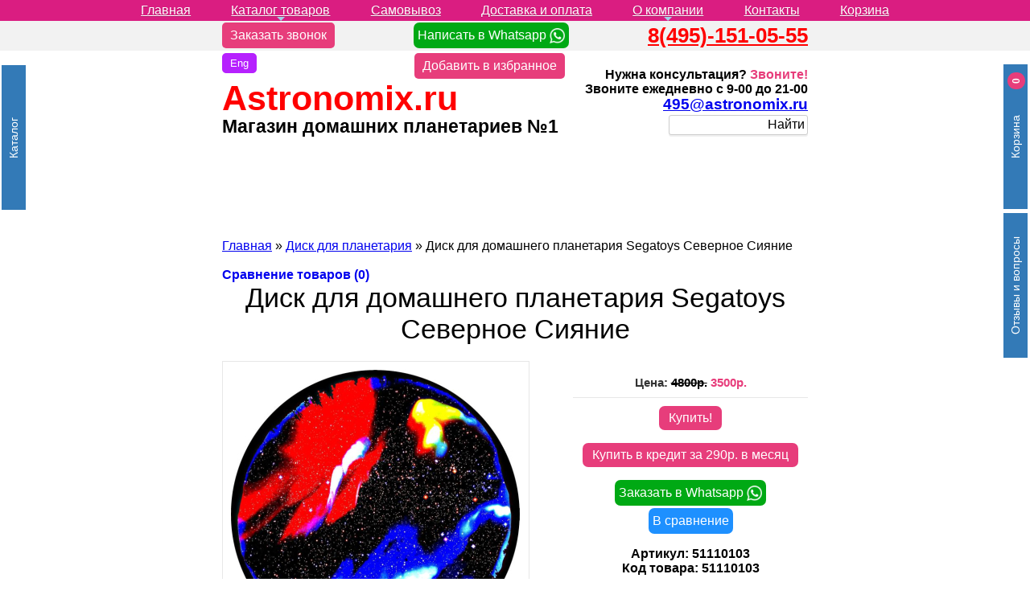

--- FILE ---
content_type: text/html; charset=utf-8
request_url: https://astronomix.ru/planetarium-disc-northern-lights.html
body_size: 28333
content:
<!DOCTYPE html>

				<html prefix='og: http://ogp.me/ns# fb: http://ogp.me/ns/fb# product: http://ogp.me/ns/product#'
			 xmlns="https://www.w3.org/1999/xhtml" dir="ltr" lang="ru" xml:lang="ru">
<head>
    <title>Диск Северное Сияние купить по цене со скидкой недорого</title>
    <meta charset="utf-8">
<link href="https://astronomix.ru/image/autotunespeed-bebd03c80f31f6f0be644d2ffd9e0760.css?1769581503" rel="preload" as="style" />
<link href="https://astronomix.ru/image/autotunespeed-bebd03c80f31f6f0be644d2ffd9e0760.css?1769581503" rel="stylesheet" media="screen" />
<link href="https://www.googletagmanager.com" rel="preconnect" />
<link href="https://app.uiscom.ru" rel="preconnect" />
<link href="https://astronomix.ru/image/autotunespeed-8140ce83de7a36cc88ea34a8e3a61b9a.js?1769581503" rel="preload" as="script" />
<script src="https://astronomix.ru/image/autotunespeed-8140ce83de7a36cc88ea34a8e3a61b9a.js?1769581503"></script>
<link rel="preload" href="https://astronomix.ru/image/cache/catalog/image/data/whatsapp-24.webp" as="image" />
<link rel="preload" href="https://astronomix.ru/image/data/site/medalki-webp/1min.webp" as="image" />
<link rel="preload" href="https://astronomix.ru/image/data/site/medalki-webp/2012.webp" as="image" />
<link rel="preload" href="https://astronomix.ru/image/data/site/medalki-webp/card.webp" as="image" />
<link rel="preload" href="https://astronomix.ru/image/data/site/medalki-webp/online.webp" as="image" />
    <meta name="viewport" content="width=device-width, initial-scale=1.0, minimum-scale=1.0" />
    <base href="https://astronomix.ru/" />

															<meta property="og:type" content="og:product" />
											<meta property="og:title" content="Диск для домашнего планетария Segatoys Северное Сияние" />
											<meta property="og:url" content="https://astronomix.ru/planetarium-disc-northern-lights.html" />
											<meta property="og:image" content="https://astronomix.ru/image/cache/catalog/image/cache/data/brands/segatoys/discs/103-360x360.webp" />
											<meta property="og:description" content="Акция!
		
		
			При покупке планетария&nbsp;Homestar
		
		
			
			+2 года гарантии

			+1 цветной диск в подарок на выбор из каталога&nbsp;(Акция до 2023-04-23)

			+3D карта звездного неба в подарок
			+3D очки в подарок
			+Бесплатная доставка по Москве
			+Все&nbsp;дополнительные диски&nbsp;по&nbsp;9900р.&nbsp;3000р.
			
		
	


&nbsp;




	Оригинальный диск в оригинальной заводской коробочке! Остерегайтесь подделок!

	&nbsp;

	Дополнительный цветной диск для домашнего планетария Segatoys Japa.." />
											<meta property="og:site_name" content="Astronomix.ru" />
											<meta property="product:price:amount" content="3500" />
											<meta property="product:price:currency" content="RUB" />
												
        <meta name="description" content="Купить Диск Северное Сияние в магазине ✅Астрономикс. ➤Цена со скидкой. ➤Доставка в любой город. ➤Шоу-рум в Москве. ➤Продажа по низкой стоимости. ➤Бесплатный самовывоз.. " />
            <meta name="keywords" content="Диск Северное Сияние" />
        <meta http-equiv="Last-Modified" content="Tue, 24 Oct 2023 22:43:36 GMT" />

    <link rel="icon" type="image/x-icon" href="/image/data/favicon/favicon.ico">

    <link rel="icon" type="image/png" sizes="16x16" href="https://astronomix.ru/image/cache/catalog/image/data/favicon/favicon-16x16.webp">
    <link rel="icon" type="image/png" sizes="32x32" href="https://astronomix.ru/image/cache/catalog/image/data/favicon/favicon-32x32.webp">
    <link rel="icon" type="image/png" sizes="48x48" href="https://astronomix.ru/image/cache/catalog/image/data/favicon/favicon-48x48.webp">

    <link rel="icon" type="image/png" sizes="96x96"  href="https://astronomix.ru/image/cache/catalog/image/data/favicon/android-chrome-96x96.webp">
    <link rel="icon" type="image/png" sizes="120x120"  href="https://astronomix.ru/image/cache/catalog/image/data/favicon/apple-touch-icon-120x120.webp">

    <link rel="manifest" href="/image/data/favicon/manifest.webmanifest">
    <meta name="mobile-web-app-capable" content="yes">
    <meta name="theme-color" content="#ffffff">
    <meta name="application-name" content="Astronomix.ru">
    <link rel="apple-touch-icon" sizes="57x57" href="https://astronomix.ru/image/cache/catalog/image/data/favicon/apple-touch-icon-57x57.webp">
    <link rel="apple-touch-icon" sizes="60x60" href="https://astronomix.ru/image/cache/catalog/image/data/favicon/apple-touch-icon-60x60.webp">
    <link rel="apple-touch-icon" sizes="72x72" href="https://astronomix.ru/image/cache/catalog/image/data/favicon/apple-touch-icon-72x72.webp">
    <link rel="apple-touch-icon" sizes="76x76" href="https://astronomix.ru/image/cache/catalog/image/data/favicon/apple-touch-icon-76x76.webp">
    <link rel="apple-touch-icon" sizes="114x114" href="https://astronomix.ru/image/cache/catalog/image/data/favicon/apple-touch-icon-114x114.webp">
    <link rel="apple-touch-icon" sizes="120x120" href="https://astronomix.ru/image/cache/catalog/image/data/favicon/apple-touch-icon-120x120.webp">
    <link rel="apple-touch-icon" sizes="144x144" href="https://astronomix.ru/image/cache/catalog/image/data/favicon/apple-touch-icon-144x144.webp">
    <link rel="apple-touch-icon" sizes="152x152" href="https://astronomix.ru/image/cache/catalog/image/data/favicon/apple-touch-icon-152x152.webp">
    <link rel="apple-touch-icon" sizes="167x167" href="https://astronomix.ru/image/cache/catalog/image/data/favicon/apple-touch-icon-167x167.webp">
    <link rel="apple-touch-icon" sizes="180x180" href="https://astronomix.ru/image/cache/catalog/image/data/favicon/apple-touch-icon-180x180.webp">
    <link rel="apple-touch-icon" sizes="1024x1024" href="https://astronomix.ru/image/cache/catalog/image/data/favicon/apple-touch-icon-1024x1024.webp">
    <meta name="apple-mobile-web-app-capable" content="yes">
    <meta name="apple-mobile-web-app-status-bar-style" content="black-translucent">
    <meta name="apple-mobile-web-app-title" content="Astronomix.ru">
    <link rel="apple-touch-startup-image"
          media="(device-width: 320px) and (device-height: 568px) and (-webkit-device-pixel-ratio: 2) and (orientation: portrait)"
          href="https://astronomix.ru/image/cache/catalog/image/data/favicon/apple-touch-startup-image-640x1136.webp">
    <link rel="apple-touch-startup-image"
          media="(device-width: 320px) and (device-height: 568px) and (-webkit-device-pixel-ratio: 2) and (orientation: landscape)"
          href="https://astronomix.ru/image/cache/catalog/image/data/favicon/apple-touch-startup-image-1136x640.webp">
    <link rel="apple-touch-startup-image"
          media="(device-width: 375px) and (device-height: 667px) and (-webkit-device-pixel-ratio: 2) and (orientation: portrait)"
          href="https://astronomix.ru/image/cache/catalog/image/data/favicon/apple-touch-startup-image-750x1334.webp">
    <link rel="apple-touch-startup-image"
          media="(device-width: 375px) and (device-height: 667px) and (-webkit-device-pixel-ratio: 2) and (orientation: landscape)"
          href="https://astronomix.ru/image/cache/catalog/image/data/favicon/apple-touch-startup-image-1334x750.webp">
    <link rel="apple-touch-startup-image"
          media="(device-width: 375px) and (device-height: 812px) and (-webkit-device-pixel-ratio: 3) and (orientation: portrait)"
          href="https://astronomix.ru/image/cache/catalog/image/data/favicon/apple-touch-startup-image-1125x2436.webp">
    <link rel="apple-touch-startup-image"
          media="(device-width: 375px) and (device-height: 812px) and (-webkit-device-pixel-ratio: 3) and (orientation: landscape)"
          href="https://astronomix.ru/image/cache/catalog/image/data/favicon/apple-touch-startup-image-2436x1125.webp">
    <link rel="apple-touch-startup-image"
          media="(device-width: 390px) and (device-height: 844px) and (-webkit-device-pixel-ratio: 3) and (orientation: portrait)"
          href="https://astronomix.ru/image/cache/catalog/image/data/favicon/apple-touch-startup-image-1170x2532.webp">
    <link rel="apple-touch-startup-image"
          media="(device-width: 390px) and (device-height: 844px) and (-webkit-device-pixel-ratio: 3) and (orientation: landscape)"
          href="https://astronomix.ru/image/cache/catalog/image/data/favicon/apple-touch-startup-image-2532x1170.webp">
    <link rel="apple-touch-startup-image"
          media="(device-width: 414px) and (device-height: 896px) and (-webkit-device-pixel-ratio: 2) and (orientation: portrait)"
          href="https://astronomix.ru/image/cache/catalog/image/data/favicon/apple-touch-startup-image-828x1792.webp">
    <link rel="apple-touch-startup-image"
          media="(device-width: 414px) and (device-height: 896px) and (-webkit-device-pixel-ratio: 2) and (orientation: landscape)"
          href="https://astronomix.ru/image/cache/catalog/image/data/favicon/apple-touch-startup-image-1792x828.webp">
    <link rel="apple-touch-startup-image"
          media="(device-width: 414px) and (device-height: 896px) and (-webkit-device-pixel-ratio: 3) and (orientation: portrait)"
          href="https://astronomix.ru/image/cache/catalog/image/data/favicon/apple-touch-startup-image-1242x2688.webp">
    <link rel="apple-touch-startup-image"
          media="(device-width: 414px) and (device-height: 896px) and (-webkit-device-pixel-ratio: 3) and (orientation: landscape)"
          href="https://astronomix.ru/image/cache/catalog/image/data/favicon/apple-touch-startup-image-2688x1242.webp">
    <link rel="apple-touch-startup-image"
          media="(device-width: 414px) and (device-height: 736px) and (-webkit-device-pixel-ratio: 3) and (orientation: portrait)"
          href="https://astronomix.ru/image/cache/catalog/image/data/favicon/apple-touch-startup-image-1242x2208.webp">
    <link rel="apple-touch-startup-image"
          media="(device-width: 414px) and (device-height: 736px) and (-webkit-device-pixel-ratio: 3) and (orientation: landscape)"
          href="https://astronomix.ru/image/cache/catalog/image/data/favicon/apple-touch-startup-image-2208x1242.webp">
    <link rel="apple-touch-startup-image"
          media="(device-width: 428px) and (device-height: 926px) and (-webkit-device-pixel-ratio: 3) and (orientation: portrait)"
          href="https://astronomix.ru/image/cache/catalog/image/data/favicon/apple-touch-startup-image-1284x2778.webp">
    <link rel="apple-touch-startup-image"
          media="(device-width: 428px) and (device-height: 926px) and (-webkit-device-pixel-ratio: 3) and (orientation: landscape)"
          href="https://astronomix.ru/image/cache/catalog/image/data/favicon/apple-touch-startup-image-2778x1284.webp">
    <link rel="apple-touch-startup-image"
          media="(device-width: 768px) and (device-height: 1024px) and (-webkit-device-pixel-ratio: 2) and (orientation: portrait)"
          href="https://astronomix.ru/image/cache/catalog/image/data/favicon/apple-touch-startup-image-1536x2048.webp">
    <link rel="apple-touch-startup-image"
          media="(device-width: 768px) and (device-height: 1024px) and (-webkit-device-pixel-ratio: 2) and (orientation: landscape)"
          href="https://astronomix.ru/image/cache/catalog/image/data/favicon/apple-touch-startup-image-2048x1536.webp">
    <link rel="apple-touch-startup-image"
          media="(device-width: 810px) and (device-height: 1080px) and (-webkit-device-pixel-ratio: 2) and (orientation: portrait)"
          href="https://astronomix.ru/image/cache/catalog/image/data/favicon/apple-touch-startup-image-1620x2160.webp">
    <link rel="apple-touch-startup-image"
          media="(device-width: 810px) and (device-height: 1080px) and (-webkit-device-pixel-ratio: 2) and (orientation: landscape)"
          href="https://astronomix.ru/image/cache/catalog/image/data/favicon/apple-touch-startup-image-2160x1620.webp">
    <link rel="apple-touch-startup-image"
          media="(device-width: 834px) and (device-height: 1194px) and (-webkit-device-pixel-ratio: 2) and (orientation: portrait)"
          href="https://astronomix.ru/image/cache/catalog/image/data/favicon/apple-touch-startup-image-1668x2388.webp">
    <link rel="apple-touch-startup-image"
          media="(device-width: 834px) and (device-height: 1194px) and (-webkit-device-pixel-ratio: 2) and (orientation: landscape)"
          href="https://astronomix.ru/image/cache/catalog/image/data/favicon/apple-touch-startup-image-2388x1668.webp">
    <link rel="apple-touch-startup-image"
          media="(device-width: 834px) and (device-height: 1112px) and (-webkit-device-pixel-ratio: 2) and (orientation: portrait)"
          href="https://astronomix.ru/image/cache/catalog/image/data/favicon/apple-touch-startup-image-1668x2224.webp">
    <link rel="apple-touch-startup-image"
          media="(device-width: 834px) and (device-height: 1112px) and (-webkit-device-pixel-ratio: 2) and (orientation: landscape)"
          href="https://astronomix.ru/image/cache/catalog/image/data/favicon/apple-touch-startup-image-2224x1668.webp">
    <link rel="apple-touch-startup-image"
          media="(device-width: 1024px) and (device-height: 1366px) and (-webkit-device-pixel-ratio: 2) and (orientation: portrait)"
          href="https://astronomix.ru/image/cache/catalog/image/data/favicon/apple-touch-startup-image-2048x2732.webp">
    <link rel="apple-touch-startup-image"
          media="(device-width: 1024px) and (device-height: 1366px) and (-webkit-device-pixel-ratio: 2) and (orientation: landscape)"
          href="https://astronomix.ru/image/cache/catalog/image/data/favicon/apple-touch-startup-image-2732x2048.webp">
    <meta name="msapplication-TileColor" content="#B1FFFF">
    <meta name="msapplication-TileImage" content="https://astronomix.ru/image/cache/catalog/image/data/favicon/mstile-144x144.webp">
    <meta name="msapplication-config" content="/image/data/favicon/browserconfig.xml">
    <link rel="yandex-tableau-widget" href="/image/data/favicon/yandex-browser-manifest.json">
    <link rel="mask-icon" href="/image/data/favicon/safari-pinned-tab.svg" color="#5bbad5"><!--Mac OS X El Capitan Safari-->

        <link rel="canonical" href="https://astronomix.ru/planetarium-disc-northern-lights.html">
    <link rel="alternate" hreflang="ru" href="https://astronomix.ru/planetarium-disc-northern-lights.html" />
<link rel="alternate" hreflang="en" href="https://astronomix.info/planetarium-disc-northern-lights.html" />
<link rel="alternate" hreflang="x-default" href="https://astronomix.ru/planetarium-disc-northern-lights.html" />    <meta http-equiv="X-Frame-Options" content="ALLOW-FROM yandex.ru" />


        
        
        
        
        
        
        
        
        
        
        
    
    
    

    
    

    
    
    

    <!--[if IE]>
    <script type="text/javascript" src="catalog/view/javascript/jquery/fancybox/jquery.fancybox-1.3.4-iefix.js"></script>
    <![endif]-->
    

    

    <!--TOP HEAD MENU-->
    
    
    

        
        
        
        
        
        
        
        
        
        
        <script type="text/javascript" src="catalog/view/javascript/analytics.js"></script>
        
        <!--[if IE 7]>
    <link rel="stylesheet" type="text/css" href="catalog/view/theme/default/stylesheet/ie7.css" />
    <![endif]-->
    <!--[if lt IE 7]>
    <link rel="stylesheet" type="text/css" href="catalog/view/theme/default/stylesheet/ie6.css" />
    <script type="text/javascript" src="catalog/view/javascript/DD_belatedPNG_0.0.8a-min.js"></script>
    <script type="text/javascript">
        DD_belatedPNG.fix('#logo img');
    </script>
    <![endif]-->
    
    
    
    <script>
        var information_id = 0,
        manufacturer_id = 0,
        category_path = '11';
    </script>
<script>var lazyscriptstimer,lazyscriptsmove=["keydown","mousemove","touchmove","touchstart","touchend","wheel"],lazyscriptsdelay=15e3,userAgent=navigator.userAgent||navigator.vendor||window.opera,lazyscripts=function(){lazyscriptcallback(),lazyscriptsmove.map(function(t){window.removeEventListener(t,lazyscripts,!1)}),clearTimeout(lazyscriptstimer)};function lazyscriptcallback(){ats_querySelectorAll=document.querySelectorAll('script[type=autotunespeedscript]'),Array.prototype.forEach.call(ats_querySelectorAll,function(t){ats_script=document.createElement("script"),ats_script.async=false,t.dataset.src?ats_script.src=t.dataset.src:ats_script.text=t.text,ats_script.onerror=function(){t.dataset.src&&console.log("Error loading JS "+t.dataset.src)},t.parentNode.replaceChild(ats_script,t)})}lazyscriptsmove.map(function(t){window.addEventListener(t,lazyscripts,!1)}),self.parent&&self.parent!==self&&0!=self.parent.frames.length&&(lazyscriptsdelay=0),userAgent.match(/yandex\.com\/bots/i)&&(lazyscriptsdelay=0),lazyscriptstimer=setTimeout(lazyscripts,lazyscriptsdelay);</script></head>

<body>

							

<script type="text/javascript">
   var yaParams = {ipaddress: "83.99.206.115"};
</script>

<!-- Google Tag Manager -->
<script type="autotunespeedscript">(function(w,d,s,l,i){w[l]=w[l]||[];w[l].push({'gtm.start':
new Date().getTime(),event:'gtm.js'});var f=d.getElementsByTagName(s)[0],
j=d.createElement(s),dl=l!='dataLayer'?'&l='+l:'';j.async=true;j.src=
'https://www.googletagmanager.com/gtm.js?id='+i+dl;f.parentNode.insertBefore(j,f);
})(window,document,'script','dataLayer','GTM-MHG79X4');</script>
<!-- End Google Tag Manager -->

<!-- Google Tag Manager (noscript) -->
<noscript><iframe src="https://www.googletagmanager.com/ns.html?id=GTM-MHG79X4"
height="0" width="0" style="display:none;visibility:hidden"></iframe></noscript>
<!-- End Google Tag Manager (noscript) -->





<!-- Google tag (gtag.js) -->
<script type="autotunespeedscript" data-src="https://www.googletagmanager.com/gtag/js?id=G-S1WLXRNSTR"></script>
<script>
  window.dataLayer = window.dataLayer || [];
  function gtag(){dataLayer.push(arguments);}
  gtag('js', new Date());

  gtag('config', 'G-S1WLXRNSTR');
</script>



<script type="text/javascript">
    var __cs = __cs || [];
    __cs.push(["setCsAccount", "8HDwMKv6RqiXCtTcgIilfEiuo3mskxgr"]);
</script>
<script type="autotunespeedscript" data-src="https://app.uiscom.ru/static/cs.min.js"></script>




<button href="#" id="scroll" style="display: none;"><span></span></button>
<div id="upper_container">

        <nav id="main-nav" >
<ul id="main-header-top-menu" class="sm sm-blue menu">
	<li class=''><a href='/'>Главная</a></li><li class=''><a href='' onclick='return false;'>Каталог товаров</a><ul><li class=''><a href='/domashnij-planetarij.html'>Домашние планетарии</a></li><li class=''><a href='/planetarium-discs.html'>Диски для планетария</a></li><li class='1000'><a href='/laser-projectors.html'>Лазерные проекторы</a></li><li class=''><a href='/projector-zvezdnogo-neba.html'>Обзор проекторов звезд</a></li><li class=''><a href='/brands/'>Производители</a><ul><li class=''><a href='/astronomix.html'>Astronomix</a></li><li class=''><a href='/bresser.html'>Bresser</a></li><li class=''><a href='/eastcolight.html'>Eastcolight</a></li><li class=''><a href='/edu-toys.html'>Edu-Toys</a></li><li class=''><a href='/levenhuk.html'>Levenhuk</a></li><li class=''><a href='/ohira-tech.html'>Ohira Tech</a></li><li class=''><a href='/segatoys.html'>Segatoys</a></li></ul></li></ul></li><li class=''><a href='/pickup.html'>Самовывоз</a></li><li class=''><a href='/dostavka.html'>Доставка и оплата</a></li><li class=''><a href='' onclick='return false;'>О компании</a><ul><li class=''><a href='/articles/'>Новости</a></li><li class=''><a href='/garantiya.html'>Гарантия</a></li><li class=''><a href='/reviews.html'>Отзывы</a></li></ul></li><li class=''><a href='/contact.html'>Контакты</a></li><li class='cart_tophead'><a href='index.php?route=checkout/quickcheckout'><span class="cart_tophead__wrapper">Корзина<span class="cart_tophead__count hidden" data-topcart-total>0</span></span></a></li></ul>
</nav>
<!-- SmartMenus jQuery init -->
<script type="text/javascript">
	document.addEventListener('DOMContentLoaded', function(){
		
	$(function() {
		$('#main-header-top-menu').smartmenus({
			subMenusSubOffsetX: 1,
			subMenusSubOffsetY: -8
		});
	});

	});
</script>        <div id="over-header-top-menu" class="over-header-top-menu">
        <div id="zvonok">
            <a href="contact-us/" target="_blank" title="Заказать звонок" class="custom-btn btn-15 btn-15__pink">Заказать звонок</a>
        </div>

        <div id="whatsapp">
            <div class="whatsapp whatsapp_link text-center">
    <a href="https://api.whatsapp.com/send?phone=74951510555&text=" target="_blank"
               title="Написать в Whatsapp"
               rel="noopener noreferrer nofollow">Написать в Whatsapp <img class="lazyATS" src="[data-uri]" data-src="https://astronomix.ru/image/cache/catalog/image/data/whatsapp-24.webp" title="Whatsapp" alt="Whatsapp" /></a>
</div>        </div>

        <div id="storePhone">
            <a href="tel:8(495)-151-05-55" rel="nofollow">8(495)-151-05-55</a>
        </div>

    </div>
</div>
<div id="container">
    <div id="header">
        <div id="zvonok_mobile-only">
            <a href="contact-us/" target="_blank" title="Заказать звонок" class="custom-btn btn-15 btn-15__pink">Заказать звонок</a>
        </div>


                <!--form action="https://astronomix.ru/" method="post" enctype="multipart/form-data">
          <div id="language">

                        &nbsp;<img src="https://astronomix.ru/image/cache/catalog/image/flags/ru.webp" alt="Русский" title="Русский" onclick="$('input[name=\'language_code\']').attr('value', 'ru').submit(); $(this).parent().parent().submit();" />
                        &nbsp;<img src="https://astronomix.ru/image/cache/catalog/image/flags/en.webp" alt="English" title="English" onclick="$('input[name=\'language_code\']').attr('value', 'en').submit(); $(this).parent().parent().submit();" />
                        <input type="hidden" name="language_code" value="" />
            <input type="hidden" name="redirect" value="https://astronomix.ru/planetarium-disc-northern-lights.html" />
          </div>
        </form-->

        



        <div id="nomer1">
            Магазин домашних планетариев №1        </div>

        <div id="zvonite">
            <div id="have_question">
                <div class="have_question_line">Нужна консультация? <span class="pink_text">Звоните!</span></div>            </div>
            <div id="zvonite_m">Звоните ежедневно с 9-00 до 21-00</div>
        </div>

        <div id="storeEmail">
            <a href="mailto:495@astronomix.ru" rel="nofollow">495@astronomix.ru</a>
        </div>





        <div id="storeSite">
                        Astronomix.ru                    </div>

        <div id="language_clicker"><a class="custom-btn btn-15 btn-15__pink" href="https://astronomix.info/planetarium-disc-northern-lights.html" title="English"
                             rel="noopener noreferrer nofollow" hreflang="en">Eng</a></div>        <div class="prmn-cmngr" id="prmn-cmngr"></div>
        <div id="search">
            <div class="button-search">Найти</div>
                        <input type="text" name="filter_name" value="" onclick="this.value = '';" onkeydown="this.style.color = '#000000';" />
                    </div>

        <div id="znachki">
            <div id="carousel0" style="visibility: hidden;">
            <ul class="jcarousel-skin-opencart ">
        
        <li>
                                                                                                                <img src="https://astronomix.ru/image/data/site/medalki-webp/1min.webp" alt="" title="" width="100" height="100" />
                            </li>

        
        <li>
                                                                                                                <img src="https://astronomix.ru/image/data/site/medalki-webp/2012.webp" alt="" title="" width="100" height="100" />
                            </li>

        
        <li>
                                                                                                                <img src="https://astronomix.ru/image/data/site/medalki-webp/card.webp" alt="" title="" width="100" height="100" />
                            </li>

        
        <li>
                                                                                                                <img src="https://astronomix.ru/image/data/site/medalki-webp/online.webp" alt="" title="" width="100" height="100" />
                            </li>

        
        <li>
                                                                                                                <img loading="lazy"  src="https://astronomix.ru/image/data/site/medalki-webp/market.webp" alt="" title="" width="100" height="100" />
                            </li>

        
        <li>
                                                                                                                <img loading="lazy"  src="https://astronomix.ru/image/data/site/medalki-webp/pickup.webp" alt="" title="" width="100" height="100" />
                            </li>

        
        <li>
                                                                                                                <img loading="lazy"  src="https://astronomix.ru/image/data/site/medalki-webp/tk.webp" alt="" title="" width="100" height="100" />
                            </li>

        
        <li>
                                                                                                                <img loading="lazy"  src="https://astronomix.ru/image/data/site/medalki-webp/japan.webp" alt="" title="" width="100" height="100" />
                            </li>

        
        <li>
                                                                                                                <img loading="lazy"  src="https://astronomix.ru/image/data/site/medalki-webp/skidki40.webp" alt="" title="" width="100" height="100" />
                            </li>

            </ul>
</div>
<script type="text/javascript"><!--
    var carousel0 = function(){
        $('#carousel0').css('visibility', 'visible');
  $('#carousel0 ul').slick({
  dots: false,
  infinite: true,
  speed: 700,
  slidesToShow: 12,
  slidesToScroll: 1,
  autoplay: true,
  autoplaySpeed: 2000,

    responsive: [
    {
      breakpoint: 1304,
      settings: {
        slidesToShow: 6,
        slidesToScroll: 1,
      }
    },
    {
      breakpoint: 1024,
      settings: {
        slidesToShow: 7,
        slidesToScroll: 1,
      }
    },
    {
      breakpoint: 768,
      settings: {
        slidesToShow: 4,
        slidesToScroll: 1,
      }
    },
    {
      breakpoint: 600,
      settings: {
        slidesToShow: 4,
        slidesToScroll: 1
      }
    },
    {
      breakpoint: 480,
      settings: {
        slidesToShow: 3,
        slidesToScroll: 1
      }
    }
  ]
  });
    }
if (typeof activeSlides === 'undefined'){
    var activeSlides = [];
}
activeSlides.push(carousel0);
  //--></script>
        </div>
        <div id="favorite">
            <a href="javascript:void(0);" onclick="return bookmark(this);" title="Добавить в избранное" class="custom-btn btn-15 btn-15__pink">Добавить в избранное</a>
        </div>

    </div>





    <script>
        $(function() {
            var $menu_popup = $('.menu-popup');

            $(".menu-triger, .menu-close").click(function(){
                $menu_popup.slideToggle(300, function(){
                    if ($menu_popup.is(':hidden')) {
                        $('body').removeClass('body_pointer');
                    } else {
                        $('body').addClass('body_pointer');
                    }
                });
                return false;
            });

            $(document).on('click', function(e){
                if (!$(e.target).closest('.menu').length){
                    $('body').removeClass('body_pointer');
                    $menu_popup.slideUp(300);
                }
            });
        });
    </script><div id="column-left">
	<button id="catalog-toggler" type="button" class="btn-block btn-mobile-toggle" data-pannel-btn>
		<span class="cmpro-mobile-toggle__text">Каталог</span>
	</button>
	<!--noindex--><!--googleoff: all-->
<div id="cmpro-1" class="box last-child um-menu category-menu" data-menu-module="КАТЕГОРИИ-NEW">
		<div class="box-content">
				<ul class="cmpro-flyout ">
			<li>
				<div class="fake-parent parent-item">Каталог товаров</div>
						<ul class="cmpro-flyout " data-menu-content>  <li class="cid-10">
	<div>
		<a href="https://astronomix.ru/domashnij-planetarij.html" class="">
						Домашний планетарий					</a>
	</div>
	</li>	
 <li class="cid-11">
	<div>
		<a href="https://astronomix.ru/planetarium-discs.html" class="">
						Диски для планетария					</a>
	</div>
	</li>	
 <li class="cid-14">
	<div>
		<a href="https://astronomix.ru/laser-projectors.html" class="">
						Лазерный проектор					</a>
	</div>
	</li>	
</ul>
					</li>
		</ul>
			</div>
</div>
<!--googleon: all><!--/noindex--> <div class="poll">

  <div class="poll-content" id="poll">
          <div class="text-center"><b>Как Вы планируете использовать домашний планетарий?</b></div>



              <form method="post" action="https://astronomix.ru/poll/" id="vote">
          <table>
                                        <tr>
                <td style="width: 5%; vertical-align: top"><input type="radio" name="poll_answer" value="1" id="answer1" /></td>
                <td><span style="font-size: 12px"><label for="answer1">Для отдыха и расслабления по вечерам</label></span></td>
              </tr>
                                                      <tr>
                <td style="width: 5%; vertical-align: top"><input type="radio" name="poll_answer" value="2" id="answer2" /></td>
                <td><span style="font-size: 12px"><label for="answer2">Подарю оригинальный подарок на праздник или юбилей</label></span></td>
              </tr>
                                                      <tr>
                <td style="width: 5%; vertical-align: top"><input type="radio" name="poll_answer" value="3" id="answer3" /></td>
                <td><span style="font-size: 12px"><label for="answer3">Хочу удивить гостей необычным прибором</label></span></td>
              </tr>
                                                      <tr>
                <td style="width: 5%; vertical-align: top"><input type="radio" name="poll_answer" value="4" id="answer4" /></td>
                <td><span style="font-size: 12px"><label for="answer4">Увлекаюсь астрономией и космосом. Изучаю звезды, планеты, галактики</label></span></td>
              </tr>
                                                      <tr>
                <td style="width: 5%; vertical-align: top"><input type="radio" name="poll_answer" value="5" id="answer5" /></td>
                <td><span style="font-size: 12px"><label for="answer5">Покупаю для детей познавательную игрушку для развития</label></span></td>
              </tr>
                                                      <tr>
                <td style="width: 5%; vertical-align: top"><input type="radio" name="poll_answer" value="6" id="answer6" /></td>
                <td><span style="font-size: 12px"><label for="answer6">Нужно срочно создать романтическую обстановку</label></span></td>
              </tr>
                                                      <tr>
                <td style="width: 5%; vertical-align: top"><input type="radio" name="poll_answer" value="7" id="answer7" /></td>
                <td><span style="font-size: 12px"><label for="answer7">Для световых эффектов на вечеринке</label></span></td>
              </tr>
                                                      <tr>
                <td style="width: 5%; vertical-align: top"><input type="radio" name="poll_answer" value="8" id="answer8" /></td>
                <td><span style="font-size: 12px"><label for="answer8">Буду пугать кота</label></span></td>
              </tr>
                                    </table>
          <input type="hidden" name="poll_id" value="4" />
          <div class="vote"><a onclick="$('#vote').submit();" class="button"><span>Ответить</span></a></div>
        </form>
        <div class="vote"><a onclick="location='https://astronomix.ru/poll/'">Результаты</a></div>
            </div>
</div>

</div>
 
<div id="column-right">
	<noindex><div class="nr-cart" id="module_cart">
	<button id="cart-toggler" type="button" class="btn-block btn-mobile-toggle" data-pannel-btn>
		<span class="cmpro-mobile-toggle__text">Корзина</span>
		<span class="cart_tophead__count" data-topcart-total>0</span>
	</button>
	<div class="box">
	  <div class="box-heading">Корзина</div>
		  <div class="box-content">
		  <div class="cart-module">
			
							<div class="empty">Ваша корзина пуста!</div>
			
		  </div>
		</div>
	</div>
</div>
<div id="cmswidget-2" class="cmswidget nr-reviews">
	<button id="reviews-toggler" type="button" class="btn-block btn-mobile-toggle" data-pannel-btn>
		<span class="cmpro-mobile-toggle__text">Отзывы и вопросы</span>
	</button>
	<div class="box">
<div class="box-heading">Отзывы и вопросы</div>
<div class="box-content">	<div class="nr-reviews-inner" data-reviews-inner><div id="record_columns-2" class="record_columns">
		<div class="content-records column_width_2">
		<div class="blogdescription  margintop5">
			<div>
								<div class="seocmspro_avatar">
					<img loading="lazy"  width="50" height="50" src="https://astronomix.ru/image/cache/catalog/image/cache/adaptive/catalog/avatars/customer-50x50.webp" alt="Алексей" title="Алексей">
				</div>
												<div class="blog-author">Алексей</div>
															</div>
			<div class="divider100 margintop2"></div>
									Чем отличаются планетарии Flux и Flux 2, Flux Mega ?			<a href="https://astronomix.ru/homestar-flux.html#commentlink_700_8" class="button btn btn-primary seocms_further " title="Домашний планетарий Segatoys Homestar Flux"  data-cmswidget="2" >Подробнее→</a>		</div>
		<div class="divider100 margintop2"></div>
		<div>
			<ul class="ascp_horizont ascp_list_info">
																<li  class="blog-comments-record">Отзывов:  27</li>
																				<li class="blog-list-record">Товар: <a href="https://astronomix.ru/homestar-flux.html">Домашний планетарий Segatoys Homestar Flux</a></li>
								            </ul>
		</div>
		<div class="lineheight1">&nbsp;</div>
		<div class="blog-child_divider">&nbsp;</div>
	</div>
		<div class="content-records column_width_2" style="background-color:#FCFCFC">
		<div class="blogdescription  margintop5">
			<div>
								<div class="seocmspro_avatar">
					<img loading="lazy"  width="50" height="50" src="https://astronomix.ru/image/cache/catalog/image/cache/adaptive/catalog/avatars/admin1-50x50.webp" alt="Астрономикс" title="Астрономикс">
				</div>
												<div class="blog-author">Астрономикс</div>
															</div>
			<div class="divider100 margintop2"></div>
									<div class="quote">Добрый день. Планетарий Flux 2 это никакая не новая версия. Это планетарий предназначенный для рынков Азии и Китая. Обычный Flux производится для США и Европы. Китайская версия более упрощенная. Например, там сэкономили на коробочках для дисков и диски там завернуты в картонки. У нас в наличии более качественная Европейская версия. В Европе более высокие требования к качеству чем в Китае. В Европейской версии диски в пластиковых коробочках, инструкция на английском, немецком и на русском языках. Планетарий Flux Mega этот тот же Flux но с большим количеством дисков.</div>			<a href="https://astronomix.ru/homestar-flux.html#commentlink_701_8" class="button btn btn-primary seocms_further " title="Домашний планетарий Segatoys Homestar Flux"  data-cmswidget="2" >Подробнее→</a>		</div>
		<div class="divider100 margintop2"></div>
		<div>
			<ul class="ascp_horizont ascp_list_info">
																<li  class="blog-comments-record">Отзывов:  27</li>
																				<li class="blog-list-record">Товар: <a href="https://astronomix.ru/homestar-flux.html">Домашний планетарий Segatoys Homestar Flux</a></li>
								            </ul>
		</div>
		<div class="lineheight1">&nbsp;</div>
		<div class="blog-child_divider">&nbsp;</div>
	</div>
		<div class="content-records column_width_2">
		<div class="blogdescription  margintop5">
			<div>
								<div class="seocmspro_avatar">
					<img loading="lazy"  width="50" height="50" src="https://astronomix.ru/image/cache/catalog/image/cache/adaptive/catalog/avatars/customer-50x50.webp" alt="Гость" title="Гость">
				</div>
												<div class="blog-author">Гость</div>
															</div>
			<div class="divider100 margintop2"></div>
									заказывала проектор , очень   очень понравилось , такая красота 😻			<a href="https://astronomix.ru/contact.html#commentlink_298_5" class="button btn btn-primary seocms_further " title="Контакты"  data-cmswidget="2" >Подробнее→</a>		</div>
		<div class="divider100 margintop2"></div>
		<div>
			<ul class="ascp_horizont ascp_list_info">
																<li  class="blog-comments-record">Отзывов:  15</li>
																				<li class="blog-list-record">Запись: <a href="https://astronomix.ru/contact.html">Контакты</a></li>
								            </ul>
		</div>
		<div class="lineheight1">&nbsp;</div>
		<div class="blog-child_divider">&nbsp;</div>
	</div>
		<div class="content-records column_width_2">
		<div class="blogdescription  margintop5">
			<div>
								<div class="seocmspro_avatar">
					<img loading="lazy"  width="50" height="50" src="https://astronomix.ru/image/cache/catalog/image/cache/adaptive/catalog/avatars/customer-50x50.webp" alt="Стася" title="Стася">
				</div>
												<div class="blog-author">Стася</div>
															</div>
			<div class="divider100 margintop2"></div>
									Заказал себе домашний планетарий, очень рад , такая красота , не передать словами			<a href="https://astronomix.ru/lazernyi-proektor-otzyvy.html#commentlink_297_5" class="button btn btn-primary seocms_further " title="Лазерный проектор отзывы"  data-cmswidget="2" >Подробнее→</a>		</div>
		<div class="divider100 margintop2"></div>
		<div>
			<ul class="ascp_horizont ascp_list_info">
																<li  class="blog-comments-record">Отзывов:  2</li>
																				<li class="blog-list-record">Запись: <a href="https://astronomix.ru/lazernyi-proektor-otzyvy.html">Лазерный проектор отзывы</a></li>
								            </ul>
		</div>
		<div class="lineheight1">&nbsp;</div>
		<div class="blog-child_divider">&nbsp;</div>
	</div>
		<div class="content-records column_width_2">
		<div class="blogdescription  margintop5">
			<div>
								<div class="seocmspro_avatar">
					<img loading="lazy"  width="50" height="50" src="https://astronomix.ru/image/cache/catalog/image/cache/adaptive/catalog/avatars/customer-50x50.webp" alt="Гость" title="Гость">
				</div>
												<div class="blog-author">Гость</div>
															</div>
			<div class="divider100 margintop2"></div>
									Топи топ сайт 🔥			<a href="https://astronomix.ru/contact.html#commentlink_294_5" class="button btn btn-primary seocms_further " title="Контакты"  data-cmswidget="2" >Подробнее→</a>		</div>
		<div class="divider100 margintop2"></div>
		<div>
			<ul class="ascp_horizont ascp_list_info">
																<li  class="blog-comments-record">Отзывов:  15</li>
																				<li class="blog-list-record">Запись: <a href="https://astronomix.ru/contact.html">Контакты</a></li>
								            </ul>
		</div>
		<div class="lineheight1">&nbsp;</div>
		<div class="blog-child_divider">&nbsp;</div>
	</div>
		<div class="content-records column_width_2">
		<div class="blogdescription  margintop5">
			<div>
								<div class="seocmspro_avatar">
					<img loading="lazy"  width="50" height="50" src="https://astronomix.ru/image/cache/catalog/image/cache/adaptive/catalog/avatars/customer-50x50.webp" alt="Гость" title="Гость">
				</div>
												<div class="blog-author">Гость</div>
															</div>
			<div class="divider100 margintop2"></div>
									Лучший сайт мне понравился 👍			<a href="https://astronomix.ru/dostavka.html#commentlink_293_5" class="button btn btn-primary seocms_further " title="Доставка и оплата"  data-cmswidget="2" >Подробнее→</a>		</div>
		<div class="divider100 margintop2"></div>
		<div>
			<ul class="ascp_horizont ascp_list_info">
																<li  class="blog-comments-record">Отзывов:  36</li>
																				<li class="blog-list-record">Запись: <a href="https://astronomix.ru/dostavka.html">Доставка и оплата</a></li>
								            </ul>
		</div>
		<div class="lineheight1">&nbsp;</div>
		<div class="blog-child_divider">&nbsp;</div>
	</div>
		<div class="content-records column_width_2">
		<div class="blogdescription  margintop5">
			<div>
								<div class="seocmspro_avatar">
					<img loading="lazy"  width="50" height="50" src="https://astronomix.ru/image/cache/catalog/image/cache/adaptive/catalog/avatars/reg-50x50.webp" alt="Максим Костин" title="Максим Костин">
				</div>
												<div class="blog-author">Максим Костин</div>
															</div>
			<div class="divider100 margintop2"></div>
									Интернет магазин отличный. Постоянно заказываю у них, всё нравится. Сервис на уровне			<a href="https://astronomix.ru/nochnik-zvezdnyi-proektor-zvezdnogo-neba-otzyvy.html#commentlink_292_1" class="button btn btn-primary seocms_further " title="Отзывы о домашних планетариях"  data-cmswidget="2" >Подробнее→</a>		</div>
		<div class="divider100 margintop2"></div>
		<div>
			<ul class="ascp_horizont ascp_list_info">
																<li  class="blog-comments-record">Отзывов:  118</li>
																				<li class="blog-list-record">Запись: <a href="https://astronomix.ru/nochnik-zvezdnyi-proektor-zvezdnogo-neba-otzyvy.html">Отзывы о домашних планетариях</a></li>
								            </ul>
		</div>
		<div class="lineheight1">&nbsp;</div>
		<div class="blog-child_divider">&nbsp;</div>
	</div>
		<div class="content-records column_width_2">
		<div class="blogdescription  margintop5">
			<div>
								<div class="seocmspro_avatar">
					<img loading="lazy"  width="50" height="50" src="https://astronomix.ru/image/cache/catalog/image/cache/adaptive/catalog/avatars/customer-50x50.webp" alt="Гость" title="Гость">
				</div>
												<div class="blog-author">Гость</div>
															</div>
			<div class="divider100 margintop2"></div>
									Обязательно найдется какой-нибудь придурок, который почему-то не дозвонился и поставит одну звезду. Вот это вообще как называется? Ну ещё раз позвони. Сразу в чёрный список. Народ у нас просто обалдеть! А потом говорят, почему мы так живём? Да вот потому!			<a href="https://astronomix.ru/contact.html#commentlink_290_5" class="button btn btn-primary seocms_further " title="Контакты"  data-cmswidget="2" >Подробнее→</a>		</div>
		<div class="divider100 margintop2"></div>
		<div>
			<ul class="ascp_horizont ascp_list_info">
																<li  class="blog-comments-record">Отзывов:  15</li>
																				<li class="blog-list-record">Запись: <a href="https://astronomix.ru/contact.html">Контакты</a></li>
								            </ul>
		</div>
		<div class="lineheight1">&nbsp;</div>
		<div class="blog-child_divider">&nbsp;</div>
	</div>
		<div class="content-records column_width_2">
		<div class="blogdescription  margintop5">
			<div>
								<div class="seocmspro_avatar">
					<img loading="lazy"  width="50" height="50" src="https://astronomix.ru/image/cache/catalog/image/cache/adaptive/catalog/avatars/customer-50x50.webp" alt="Гость" title="Гость">
				</div>
												<div class="blog-author">Гость</div>
															</div>
			<div class="divider100 margintop2"></div>
									Прикольные у них есть домашние планетарии. Выглядят очень круто, эффект  <br /><br>просто вау			<a href="https://astronomix.ru/homestar-matataki.html#commentlink_699_8" class="button btn btn-primary seocms_further " title="Домашний планетарий Segatoys Homestar Matataki"  data-cmswidget="2" >Подробнее→</a>		</div>
		<div class="divider100 margintop2"></div>
		<div>
			<ul class="ascp_horizont ascp_list_info">
																<li  class="blog-comments-record">Отзывов:  9</li>
																				<li class="blog-list-record">Товар: <a href="https://astronomix.ru/homestar-matataki.html">Домашний планетарий Segatoys Homestar Matataki</a></li>
								            </ul>
		</div>
		<div class="lineheight1">&nbsp;</div>
		<div class="blog-child_divider">&nbsp;</div>
	</div>
		<div class="content-records column_width_2">
		<div class="blogdescription  margintop5">
			<div>
								<div class="seocmspro_avatar">
					<img loading="lazy"  width="50" height="50" src="https://astronomix.ru/image/cache/catalog/image/cache/adaptive/catalog/avatars/customer-50x50.webp" alt="Гость" title="Гость">
				</div>
												<div class="blog-author">Гость</div>
															</div>
			<div class="divider100 margintop2"></div>
									Прикольные у них есть домашние планетарии. Выглядят очень круто, эффект  просто вау			<a href="https://astronomix.ru/homestar-matataki.html#commentlink_695_8" class="button btn btn-primary seocms_further " title="Домашний планетарий Segatoys Homestar Matataki"  data-cmswidget="2" >Подробнее→</a>		</div>
		<div class="divider100 margintop2"></div>
		<div>
			<ul class="ascp_horizont ascp_list_info">
																<li  class="blog-comments-record">Отзывов:  9</li>
																				<li class="blog-list-record">Товар: <a href="https://astronomix.ru/homestar-matataki.html">Домашний планетарий Segatoys Homestar Matataki</a></li>
								            </ul>
		</div>
		<div class="lineheight1">&nbsp;</div>
		<div class="blog-child_divider">&nbsp;</div>
	</div>
		<div class="content-records column_width_2">
		<div class="blogdescription  margintop5">
			<div>
								<div class="seocmspro_avatar">
					<img loading="lazy"  width="50" height="50" src="https://astronomix.ru/image/cache/catalog/image/cache/adaptive/catalog/avatars/customer-50x50.webp" alt="Гость" title="Гость">
				</div>
												<div class="blog-author">Гость</div>
															</div>
			<div class="divider100 margintop2"></div>
									Доставка в очень быстрые сроки, продукция хорошего качества, детям в садике очень понравился планетарий			<a href="https://astronomix.ru/dopolnitelnye-diski-dlja-domashnego-planetarija-otzyvy.html#commentlink_289_5" class="button btn btn-primary seocms_further " title="Отзывы о дополнительных дисках для домашних планетариев"  data-cmswidget="2" >Подробнее→</a>		</div>
		<div class="divider100 margintop2"></div>
		<div>
			<ul class="ascp_horizont ascp_list_info">
																<li  class="blog-comments-record">Отзывов:  17</li>
																				<li class="blog-list-record">Запись: <a href="https://astronomix.ru/dopolnitelnye-diski-dlja-domashnego-planetarija-otzyvy.html">Отзывы о дополнительных дисках для домашних планетариев</a></li>
								            </ul>
		</div>
		<div class="lineheight1">&nbsp;</div>
		<div class="blog-child_divider">&nbsp;</div>
	</div>
		<div class="content-records column_width_2">
		<div class="blogdescription  margintop5">
			<div>
								<div class="seocmspro_avatar">
					<img loading="lazy"  width="50" height="50" src="https://astronomix.ru/image/cache/catalog/image/cache/adaptive/catalog/avatars/customer-50x50.webp" alt="Регим Гаджиев " title="Регим Гаджиев ">
				</div>
												<div class="blog-author">Регим Гаджиев </div>
															</div>
			<div class="divider100 margintop2"></div>
									Быстрая доставка, недорого, сборка качественная. В целом порадовало всё			<a href="https://astronomix.ru/homestar-matataki.html#commentlink_694_8" class="button btn btn-primary seocms_further " title="Домашний планетарий Segatoys Homestar Matataki"  data-cmswidget="2" >Подробнее→</a>		</div>
		<div class="divider100 margintop2"></div>
		<div>
			<ul class="ascp_horizont ascp_list_info">
																<li  class="blog-comments-record">Отзывов:  9</li>
																				<li class="blog-list-record">Товар: <a href="https://astronomix.ru/homestar-matataki.html">Домашний планетарий Segatoys Homestar Matataki</a></li>
								            </ul>
		</div>
		<div class="lineheight1">&nbsp;</div>
		<div class="blog-child_divider">&nbsp;</div>
	</div>
	</div>
</div>
	</div>
</div></div>
<script>
var u = window.location.href+window.location.search;
$(window).on('resize', function() {
	if($(this).width() > 1023) nrLoadReviews(2, u);
});
$(document).ready(function () {
	if($(window).width() > 1023) nrLoadReviews(2, u);
	$('#reviews-toggler').on('click', function(){
		nrLoadReviews(2, u);
	});
});
</script>
</noindex></div>

<div id="content">
    <!--Хлебные крошки исправленные без ссылки на себя-->
        <a href="https://astronomix.ru/">Главная</a>          &raquo; <a href="https://astronomix.ru/planetarium-discs.html">Диск для планетария</a>          &raquo; Диск для домашнего планетария Segatoys Северное Сияние        <br />
    <br />
    <!--Хлебные крошки исправленные без ссылки на себя-->

    <!--сравнение-->
    <div class="product-compare"><a href="https://astronomix.ru/compare-products/" target="_blank" id="compare_total">Сравнение товаров (0)</a></div>
    <!--сравнение-->


    <h1 class="text-center">Диск для домашнего планетария Segatoys Северное Сияние</h1>

    <div class="product-info">



        <!--levi krai-->
                <div class="left">

            <!--osnovnoe foto-->
                        <div class="image"><a href="https://astronomix.ru/image/cache/catalog/image/cache/data/brands/segatoys/discs/103-480x480.webp" title="Диск для домашнего планетария Segatoys Северное Сияние" class="imagebox" rel="imagebox">
                    <img loading="lazy"  width="360" height="360" src="https://astronomix.ru/image/cache/catalog/image/cache/data/brands/segatoys/discs/103-360x360.webp" srcset="https://astronomix.ru/image/cache/catalog/image/cache/data/brands/segatoys/discs/103-72x72-20w.webp 72w, https://astronomix.ru/image/cache/catalog/image/cache/data/brands/segatoys/discs/103-144x144-40w.webp 144w, https://astronomix.ru/image/cache/catalog/image/cache/data/brands/segatoys/discs/103-216x216-60w.webp 216w, https://astronomix.ru/image/cache/catalog/image/cache/data/brands/segatoys/discs/103-288x288-80w.webp 288w, https://astronomix.ru/image/cache/catalog/image/cache/data/brands/segatoys/discs/103-360x360-100w.webp 360w" sizes="(max-width: 350px) 40px,(max-width: 600px) 180px, (max-width: 766px) 500px,(min-width: 767px) 100vw" title="Диск для домашнего планетария Segatoys Северное Сияние" alt="Диск для домашнего планетария Segatoys Северное Сияние " id="image"/></a></div>
                        <!--osnovnoe foto end-->

        </div>
                <!--levi krai end-->




        <div class="right">





            <!--span>Модель:</span> Диск Северное Сияние<br /-->
            <!--span>Бонусные баллы:</span> 0<br /-->
            <!--span>Наличие:</span> В наличии</div-->



            <!--Опции-->
            <!--?php if (false): ?-->




            <!--?php endif; ?-->
            <!--Опции-конец-->



            <!--Цена-->
            <br />
            
            <div class="price">Цена:                <span class="price-old">4800р.</span>                <span class="price-new">3500р.</span>
            </div>

            
            <!--Цена-конец-->

            <!--Кредит-->
                        <!--Кредит-конец-->


            <!--Купить-->
                        <input type="hidden" name="product_id" size="2" value="51110103" />
            <div class="text-center"  style="margin-bottom: 1em;"><a onclick="addToCart('51110103');" id="button-cart" class="button text-center"><span>Купить!</span></a></div>
            <div class="text-center"  style="margin-bottom: 1em;"><a onclick="addToCart('51110103');" id="button-cart-kredit" class="button text-center"><span>Купить в кредит за 290р. в месяц</span></a></div>
                        <!--Купить-конец-->

            <div class="whatsapp whatsapp_link text-center">
    <a href="https://api.whatsapp.com/send?phone=74951510555&text=Интересует%20Диск для домашнего планетария Segatoys Северное Сияние%20Артикул-51110103" target="_blank"
               title="Связаться в Whatsapp"
               rel="noopener noreferrer nofollow">Заказать в Whatsapp <img class="lazyATS" src="[data-uri]" data-src="https://astronomix.ru/image/cache/catalog/image/data/whatsapp-24.webp" title="Whatsapp" alt="Whatsapp" /></a>
</div>            <div class="compare text-center a-mb-1"><a onclick="addToCompare('51110103');">В сравнение</a></div>





            <!--Артикул-->
                        <b><span>Артикул: </span> 51110103</b><br />
                                    <b><span>Код товара: </span> 51110103</b><br />
            
            <!--Артикул конец-->



            <!--Наличие-->
            <!--?php $stock_color_text = "style=\"color:$stock_color\"";?-->
            <!--div class="text-center">Наличие: <span >В наличии</span></div-->
            <!--Наличие конец-->
            <br />


            <!--Производитель-->
            <div class="text-center">
                                <b><a href="https://astronomix.ru/segatoys.html" target="_blank">Все товары Segatoys</a></b>
                            </div>
            <br />
            <!--Производитель-конец-->


            <div class="social_share">
    <div onclick="return openSocial('messenger','https://astronomix.ru/planetarium-disc-northern-lights.html', 'Диск Северное Сияние купить по цене со скидкой недорого')" class="social_share-list social_messenger">
        <svg viewBox='0 0 24 24'><use xlink:href="#messenger_icon_ss"></use></svg>
    </div>
    <div onclick="return openSocial('vk','https://astronomix.ru/planetarium-disc-northern-lights.html', 'Диск Северное Сияние купить по цене со скидкой недорого')" class="social_share-list social_vkontakte">
        <svg viewBox='0 0 24 24'><use xlink:href="#vkontakte_icon_ss"></use></svg>
    </div>
    <div onclick="return openSocial('ok','https://astronomix.ru/planetarium-disc-northern-lights.html', 'Диск Северное Сияние купить по цене со скидкой недорого')" class="social_share-list social_odnoklassniki">
        <svg viewBox='0 0 24 24'><use xlink:href="#odnoklassniki_icon_ss"></use></svg>
    </div>
    <div onclick="return openSocial('tg','https://astronomix.ru/planetarium-disc-northern-lights.html', 'Диск Северное Сияние купить по цене со скидкой недорого')" class="social_share-list social_telegram">
        <svg viewBox='0 0 24 24'><use xlink:href="#telegram_icon_ss"></use></svg>
    </div>
    <div onclick="return openSocial('twitter','https://astronomix.ru/planetarium-disc-northern-lights.html', 'Диск Северное Сияние купить по цене со скидкой недорого')" class="social_share-list social_twitter">
        <svg viewBox='0 0 24 24'><use xlink:href="#twitter_icon_ss"></use></svg>
    </div>
    <div onclick="return openSocial('viber','https://astronomix.ru/planetarium-disc-northern-lights.html', 'Диск Северное Сияние купить по цене со скидкой недорого')" class="social_share-list social_viber">
        <svg viewBox='0 0 24 24'><use xlink:href="#viber_icon_ss"></use></svg>
    </div>
    <div onclick="return openSocial('whatsapp','https://astronomix.ru/planetarium-disc-northern-lights.html', 'Диск Северное Сияние купить по цене со скидкой недорого')" class="social_share-list social_whatsapp">
        <svg viewBox='0 0 24 24'><use xlink:href="#whatsapp_icon_ss"></use></svg>
    </div>
    <div onclick="return openSocial('moimir','https://astronomix.ru/planetarium-disc-northern-lights.html', 'Диск Северное Сияние купить по цене со скидкой недорого')" class="social_share-list social_moimir">
        <svg viewBox='0 0 24 24'><use xlink:href="#moimir_icon_ss"></use></svg>
    </div>
    <div onclick="return openSocial('facebook','https://astronomix.ru/planetarium-disc-northern-lights.html', 'Диск Северное Сияние купить по цене со скидкой недорого')" class="social_share-list social_facebook">
        <svg viewBox='0 0 24 24'><use xlink:href="#facebook_icon_ss"></use></svg>
    </div>
    <div onclick="return openSocial('instagram','https://astronomix.ru/planetarium-disc-northern-lights.html', 'Диск Северное Сияние купить по цене со скидкой недорого')" class="social_share-list social_instagram">
        <svg viewBox='0 0 24 24'><use xlink:href="#instagram_icon_ss"></use></svg>
    </div>
</div>
            <!--div class="cart"-->
            <!--?php echo $text_qty; ?-->
            <!--input type="text" name="quantity" size="2" value="1" /-->
            <!--a id="button-cart" class="button"><span>Купить</span></a></div-->
            <!--a id="contact-form" class="button"><span>Купить</span></a></div-->
            <!--div><span>&nbsp;&nbsp;&nbsp;- или -&nbsp;&nbsp;&nbsp;</span></div-->
            <!--a onclick="addToWishList('51110103');">В закладки</a><br /-->
            <!--?php if ($minimum > 1) { ?-->
            <!--div class="minimum">Минимальное количество заказа этого товара: %s</div-->
            <!--?php } ?-->
            <!--/div-->


        </div>

        <!--dopolnit pictures-->
        <!--h3><center>Диск для домашнего планетария Segatoys Северное Сияние фото</center></h3-->
                <div class="image-additional">
                        <a href="https://astronomix.ru/image/cache/catalog/image/cache/data/brands/segatoys/discs/box-480x480.webp" title="Диск для домашнего планетария Segatoys Северное Сияние" class="imagebox" rel="imagebox"><img loading="lazy"  width="120" height="120" src="https://astronomix.ru/image/cache/catalog/image/cache/data/brands/segatoys/discs/box-120x120.webp" srcset="https://astronomix.ru/image/cache/catalog/image/cache/data/brands/segatoys/discs/box-24x24-20w.webp 24w, https://astronomix.ru/image/cache/catalog/image/cache/data/brands/segatoys/discs/box-48x48-40w.webp 48w, https://astronomix.ru/image/cache/catalog/image/cache/data/brands/segatoys/discs/box-72x72-60w.webp 72w, https://astronomix.ru/image/cache/catalog/image/cache/data/brands/segatoys/discs/box-96x96-80w.webp 96w, https://astronomix.ru/image/cache/catalog/image/cache/data/brands/segatoys/discs/box-120x120-100w.webp 120w" sizes="(max-width: 350px) 40px,(max-width: 600px) 180px, (max-width: 766px) 500px,(min-width: 767px) 100vw" title="Диск для домашнего планетария Segatoys Северное Сияние" alt="Диск для домашнего планетария Segatoys Северное Сияние" /></a>
                    </div>
        
                <!--dopolnit pictures end-->

    </div>
    <!--Конец правого блока-->
    <!--h2 class="text-center">Диск Северное Сияние фото</h2-->







    <!--OPTIONS-->
    <!--h2 class="text-center">Дополнительные опции:</h2-->
        <!--OPTIONS-END-->




    <!--status-->
    <div class="statuses"></div>
    <!--status-end-->





    <!--opisanie-start-->
        <h2 class="text-center">Диск Северное Сияние Обзор</h2>
    <!--div id="tab-description" class="tab-content"-->
    <table align="center" border="0" cellpadding="0" cellspacing="0" style="width:500px">
	<tbody>
		<tr>
			<td style="text-align:center"><strong>Акция!</strong></td>
		</tr>
		<tr>
			<td style="text-align:center"><strong><span style="color:#0000ff"><span style="font-size:20px">При покупке планетария&nbsp;</span></span><span style="font-size:20px"><span style="color:#0000ff; font-size:18px">Homestar</span></span></strong></td>
		</tr>
		<tr>
			<td>
			<p><span style="font-size:20px">+2 года гарантии</span></p>

			<p><span style="font-size:20px"><span style="color:#ff0000">+1 цветной диск в подарок на выбор из</span> <a href="/planetarium-discs.html" target="_blank">каталога</a>&nbsp;</span><span style="color:#ff0000"><strong>(Акция до 2023-04-23)</strong></span></p>

			<p><span style="font-size:20px">+3D карта звездного неба в подарок</span><br />
			<span style="font-size:20px">+3D очки в подарок</span><br />
			<span style="font-size:20px">+Бесплатная доставка по Москве</span><br />
			<span style="font-size:20px">+Все&nbsp;</span><a href="/planetarium-discs.html" style="font-size: 18px; text-align: center;" target="_blank">дополнительные диски</a><span style="font-size:20px">&nbsp;по&nbsp;</span><strong><s>9900р.</s></strong><span style="font-size:20px">&nbsp;</span><span style="font-size:26px"><span style="color:#ff0000"><strong>3000р.</strong></span></span></p>
			</td>
		</tr>
	</tbody>
</table>

<p style="text-align:center">&nbsp;</p>



<p style="text-align: center;">
	<span style="font-size:22px;"><span style="color:#ff0000;">Оригинальный диск в оригинальной заводской коробочке! Остерегайтесь подделок!</span></span></p>
<p>
	&nbsp;</p>
<p>
	<span style="font-size:18px;">Дополнительный цветной диск для домашнего планетария Segatoys Japan подходит к таким планетариям как:</span></p>
<div>
	<span style="font-size:18px;">- Homestar Flux</span></div>
<div>
	<span style="font-size: 18px;">- Homestar Matataki</span></div>
<div>
	<span style="font-size: 18px;">- Homestar Classic</span></div>
<div>
	<span style="font-size: 18px;">- Homestar Classic Mars</span></div>
<div>
	<span style="font-size:18px;">- Homestar Pro</span></div>
<div>
	<span style="font-size:18px;">- Homestar Pro 2</span></div>
<div>
	<span style="font-size:18px;">- Homestar Extra <a href="/adapter-diskov-dlya-planetariya-homestar-extra.html" target="_blank">(через адаптер)</a></span></div>
<div>
	<span style="font-size:18px;">- Homestar Pure</span></div>
<div>
	<span style="font-size:18px;">- Homestar Earth Theater</span></div>
<div>
	<span style="font-size:18px;">- Homestar Star Theatre</span></div>
<div>
	<span style="font-size:18px;">- Homestar Original</span></div>
<div>
	<span style="font-size:18px;">- Homestar R2-D2 Extra</span></div>
<div>
	<span style="font-size:18px;">- Edu-Toys Star</span></div>
<div>
	&nbsp;</div>
<div>
	<span style="font-size: 16px;">Габариты диска в коробочке 9,7х9,6х0,8см Вес 32гр</span></div>    <!--/div-->
    <br />
        <!--opisanie-end-->




    <!-- SEO start -->
        <!--div id="tab-description" class="tab-content"-->
    <h2>Незабываемые чудеса северного сияния</h2><br />
<br />
Северное сияние, или аурора, привлекает внимание людей со всего мира своим великолепием и загадочностью. Это явление природы, которое возникает благодаря взаимодействию солнечного ветра и земной магнитосферы. Северное сияние представляет собой танец ярких световых лучей и зачастую возникает в районах, близких к полюсам. В данной статье мы погрузимся в удивительный мир северного сияния и расскажем о самых интересных местах, где его можно наблюдать.<br />
<br />
<h3>Магия северного неба</h3><br />
<br />
Северное сияние – одно из самых изумительных явлений нашей планеты. Обычно оно представляет собой зеленые, фиолетовые или красные лучи, которые танцуют на небосклоне. Наблюдая за этим великолепием, кажется, что земная реальность сливается с космической чудесностью.<br />
<br />
Северное сияние возникает благодаря солнечным вспышкам и выбросам заряженных частиц, которые достигают земной атмосферы. Воздействие магнитного поля планеты заставляет эти частицы взаимодействовать с атомами и молекулами, что вызывает свечение. Именно эти световые излучения и создают неповторимое шоу северного сияния.<br />
<br />
<h3>Лучшие места для наблюдения за ауророй</h3><br />
<br />
<li> <strong>Норвегия</strong>, особенно регион Тромсе, считается одним из лучших мест для наблюдения за северным сиянием. Здесь часто можно увидеть яркие и насыщенные цвета ауроры.</li><br />
<li> <strong>Финляндия</strong> также славится своими впечатляющими видами северного сияния. Особенно рекомендуется посетить Лапландию, где можно заняться сафари на снегоходах и насладиться одновременно красотами природы и яркими вспышками цветов на небе.</li><br />
<li> <strong>Аляска</strong> – идеальное место для путешествия в поисках северного сияния. Благодаря удаленности от крупных городов, здесь небо остается идеально чистым, что создает идеальные условия для наблюдения за ауророй.</li><br />
<li> <strong>Шотландия</strong> – еще одна замечательная страна, где можно увидеть северное сияние. Особенно красиво аурора смотрится на фоне окружающих замков и озер.</li><br />
<h3>Как подготовиться к наблюдению за северным сиянием</h3><br />
<br />
<li> <strong>Выберите правильный сезон</strong>. Несмотря на то что северное сияние может наблюдаться в течение всего года, лучшее время для его наблюдения – с октября по март.</li><br />
<li> <strong>Исследуйте прогнозы</strong>. Существуют множество сайтов и приложений, позволяющих отслеживать прогнозы северного сияния. Изучите их и выберите время и место, когда вероятность наблюдения за ауророй будет наиболее высока.</li><br />
<li> <strong>Выберите наиболее темное место</strong>. Чем меньше светового загрязнения вокруг, тем лучше видимость северного сияния. Избегайте ярких городских огней и предпочтите удаленные от населенных пунктов места.</li><br />
<li> <strong>Не забудьте о камере</strong>. Если вы хотите запечатлеть красоту северного сияния, возьмите с собой профессиональную камеру или камеру с возможностью длительной выдержки. Так вы сможете зафиксировать множество деталей и создать потрясающие фотографии.</li><br />
<h3>В заключение</h3><br />
<br />
Северное сияние – это природное явление, которое заставляет нас восхищаться и задумываться о непостижимой красоте нашей планеты и вселенной. По счастливой случайности северное сияние можно наблюдать сравнительно легко, если только подготовиться и выбрать правильное время и место. Планируйте свое незабываемое путешествие, чтобы стать свидетелем этого удивительного шоу света и цвета.
<br />    <!--/div-->
    <br />
        <!-- SEO end -->








    <!--harakteristiki-->
    
    <h2 class="text-center">Диск Северное Сияние Характеристики</h2>

    <table class="attribute">
                <tbody>
                        <tr>
            <td>Артикул</td>
            <td>51110103</td>
        </tr>
                        </tbody>
                <tbody>
                        <tr>
            <td>Продукт</td>
            <td>Диск для планетария</td>
        </tr>
                        </tbody>
                <tbody>
                        <tr>
            <td>Производитель</td>
            <td>Segatoys Japan</td>
        </tr>
                        </tbody>
                <tbody>
                        <tr>
            <td>Изображение</td>
            <td>Сияние</td>
        </tr>
                        </tbody>
            </table>

        <!--harakteristiki end-->
    <br />
    Примечание: В описании товара возможны ошибки. Уточняйте характеристики у наших менеджеров по телефону 8(495)-151-05-55.    <br />
    <br />


        <div class="text-center"><a onclick="addToCart('51110103');" id="button-cart-2" class="button"><span>Купить</span></a></div><br />
    <div class="text-center"><a onclick="addToCart('51110103');" id="button-cart-kredit-2" class="button"><span>Купить в кредит за 290р. в месяц</span></a></div>
    
    <br />
    <div class="whatsapp whatsapp_link text-center">
    <a href="https://api.whatsapp.com/send?phone=74951510555&text=Интересует%20Диск для домашнего планетария Segatoys Северное Сияние%20Артикул-51110103" target="_blank"
               title="Связаться в Whatsapp"
               rel="noopener noreferrer nofollow">Заказать в Whatsapp <img class="lazyATS" src="[data-uri]" data-src="https://astronomix.ru/image/cache/catalog/image/data/whatsapp-24.webp" title="Whatsapp" alt="Whatsapp" /></a>
</div>    <br />







    <!-- SynonymizeR start -->
        <!-- SynonymizeR end -->


    <!--h2>Модель: 51110103<br /></h2-->
    <!--?php echo $text_attributes; ?-->


    <!--Связанные категории -->
    
    <div class="middle">
        <div class="text-center">
            <div class="blocks podrazdel ">
                <div class="slick-slider-cat" style="width: 93%;">
                                        <div class="block">
                        <a class="custom-btn btn-15" href="https://astronomix.ru/planetarium-discs.html"  target="_blank">Диски для планетария</a>
                    </div>
                                        <div class="block">
                        <a class="custom-btn btn-15" href="https://astronomix.ru/astroplanetarium.html"  target="_blank">Астропланетарий</a>
                    </div>
                                    </div>
            </div>
        </div>
    </div>
        <!--Связанные категории -->




        <div class="text-center"><a onclick="addToCart('51110103');" id="button-cart-3" class="button"><span>Купить</span></a></div><br />
    <div class="text-center"><a onclick="addToCart('51110103');" id="button-cart-kredit-3" class="button"><span>Купить в кредит за 290р. в месяц</span></a></div>
    
    <br />
    <div class="whatsapp whatsapp_link text-center">
    <a href="https://api.whatsapp.com/send?phone=74951510555&text=Интересует%20Диск для домашнего планетария Segatoys Северное Сияние%20Артикул-51110103" target="_blank"
               title="Связаться в Whatsapp"
               rel="noopener noreferrer nofollow">Заказать в Whatsapp <img class="lazyATS" src="[data-uri]" data-src="https://astronomix.ru/image/cache/catalog/image/data/whatsapp-24.webp" title="Whatsapp" alt="Whatsapp" /></a>
</div>
    <!--dodopolnit_tovari start-->
    <div class="dopolnit_tovari">
                <div class="text-center a-mt-3 a-mb-1">Вместе с Диск для домашнего планетария Segatoys Северное Сияние также можно купить:</div>
        <div id="tab-related" class="tab-content tab-content__top-border">

            <div class="box-product">
                                <div>
                                        <div class="image">
                        <a href="https://astronomix.ru/planetarium-disc-torch-nebula.html" target="_blank"><img loading="lazy"  width="240" height="240" src="https://astronomix.ru/image/cache/catalog/image/cache/data/brands/segatoys/discs/181-240x240.webp" srcset="https://astronomix.ru/image/cache/catalog/image/cache/data/brands/segatoys/discs/181-48x48-20w.webp 48w, https://astronomix.ru/image/cache/catalog/image/cache/data/brands/segatoys/discs/181-96x96-40w.webp 96w, https://astronomix.ru/image/cache/catalog/image/cache/data/brands/segatoys/discs/181-144x144-60w.webp 144w, https://astronomix.ru/image/cache/catalog/image/cache/data/brands/segatoys/discs/181-192x192-80w.webp 192w, https://astronomix.ru/image/cache/catalog/image/cache/data/brands/segatoys/discs/181-240x240-100w.webp 240w" sizes="(max-width: 350px) 40px,(max-width: 600px) 180px, (max-width: 766px) 500px,(min-width: 767px) 100vw" title="Отзывов: 0" alt="Диск для домашнего планетария Segatoys Туманность Факел" /></a>
                    </div>
                    

                    <div class="name">
                        <div class="text-center"><a href="https://astronomix.ru/planetarium-disc-torch-nebula.html" target="_blank">Диск для домашнего планетария Segatoys Туманность Факел</a></div>
                        <div class="text-center"><a href="https://astronomix.ru/planetarium-disc-torch-nebula.html" target="_blank"><b style="color:#e73d7b">Подробнее</b></a></div>
                    </div>


                    <div class="description">
                                                <span><b>Артикул</b></span>
                        <span>51110181</span><br />
                        <span><b>Наличие:</b></span>
                        <span>В наличии</span><br />
                                                                                                                        <span><b>Изображение</b></span>
                        <span>Туманности</span><br />
                                                                                            </div>

                                        <div class="price text-center">
                        <span class="price-old">4800р.</span>                        <span class="price-new">3500р.</span>
                    </div>
                    
                                        <div class="cart text-center"><a onclick="addToCart('51110181');" class="button"><span>Купить</span></a></div>
                                        <div class="whatsapp whatsapp_link text-center">
    <a href="https://api.whatsapp.com/send?phone=74951510555&text=Интересует%20Диск%20для%20домашнего%20планетария%20Segatoys%20Туманность%20Факел" target="_blank"
               title="Связаться в Whatsapp"
               rel="noopener noreferrer nofollow">Заказать в Whatsapp <img class="lazyATS" src="[data-uri]" data-src="https://astronomix.ru/image/cache/catalog/image/data/whatsapp-24.webp" title="Whatsapp" alt="Whatsapp" /></a>
</div>                    <div class="compare text-center"><a onclick="addToCompare('51110181');">В сравнение</a></div>


                </div>
                                <div>
                                        <div class="image">
                        <a href="https://astronomix.ru/planetarium-disc-around-the-sun.html" target="_blank"><img loading="lazy"  width="240" height="240" src="https://astronomix.ru/image/cache/catalog/image/cache/data/brands/segatoys/discs/226-240x240.webp" srcset="https://astronomix.ru/image/cache/catalog/image/cache/data/brands/segatoys/discs/226-48x48-20w.webp 48w, https://astronomix.ru/image/cache/catalog/image/cache/data/brands/segatoys/discs/226-96x96-40w.webp 96w, https://astronomix.ru/image/cache/catalog/image/cache/data/brands/segatoys/discs/226-144x144-60w.webp 144w, https://astronomix.ru/image/cache/catalog/image/cache/data/brands/segatoys/discs/226-192x192-80w.webp 192w, https://astronomix.ru/image/cache/catalog/image/cache/data/brands/segatoys/discs/226-240x240-100w.webp 240w" sizes="(max-width: 350px) 40px,(max-width: 600px) 180px, (max-width: 766px) 500px,(min-width: 767px) 100vw" title="Отзывов: 0" alt="Диск для домашнего планетария Segatoys Вокруг Солнца" /></a>
                    </div>
                    

                    <div class="name">
                        <div class="text-center"><a href="https://astronomix.ru/planetarium-disc-around-the-sun.html" target="_blank">Диск для домашнего планетария Segatoys Вокруг Солнца</a></div>
                        <div class="text-center"><a href="https://astronomix.ru/planetarium-disc-around-the-sun.html" target="_blank"><b style="color:#e73d7b">Подробнее</b></a></div>
                    </div>


                    <div class="description">
                                                <span><b>Артикул</b></span>
                        <span>51110226</span><br />
                        <span><b>Наличие:</b></span>
                        <span>В наличии</span><br />
                                                                                                                        <span><b>Изображение</b></span>
                        <span>Солнце, Планеты</span><br />
                                                                                            </div>

                                        <div class="price text-center">
                        <span class="price-old">4800р.</span>                        <span class="price-new">3500р.</span>
                    </div>
                    
                                        <div class="cart text-center"><a onclick="addToCart('51110226');" class="button"><span>Купить</span></a></div>
                                        <div class="whatsapp whatsapp_link text-center">
    <a href="https://api.whatsapp.com/send?phone=74951510555&text=Интересует%20Диск%20для%20домашнего%20планетария%20Segatoys%20Вокруг%20Солнца" target="_blank"
               title="Связаться в Whatsapp"
               rel="noopener noreferrer nofollow">Заказать в Whatsapp <img class="lazyATS" src="[data-uri]" data-src="https://astronomix.ru/image/cache/catalog/image/data/whatsapp-24.webp" title="Whatsapp" alt="Whatsapp" /></a>
</div>                    <div class="compare text-center"><a onclick="addToCompare('51110226');">В сравнение</a></div>


                </div>
                            </div>
        </div>
            </div>
    <!--dodopolnit_tovari end-->

    <br />








    <!--Подкатегории картинками-->

    <!--Подкатегории картинками-->



    <!--otzivi-->
        <h2 class="text-center">Диск Северное Сияние Отзывы</h2>

    <div id="tab-review" class="tab-content">

        <div id="review">

                                    <div class="content"><span>Ольга                    | 07.01.2019</span>
                <img class="lazyATS" src="[data-uri]" data-src="https://astronomix.ru/image/cache/catalog/catalog/view/theme/default/image/stars-4.webp"
                     alt="Отзывов: 5"/>
                <br/>
                Диск уступает диску полярное сияние. Звезды крупные. Понравился больше диск полярное сияние. </div>
                        <div class="content"><span>Гость                    | 01.12.2020</span>
                <img class="lazyATS" src="[data-uri]" data-src="https://astronomix.ru/image/cache/catalog/catalog/view/theme/default/image/stars-5.webp"
                     alt="Отзывов: 5"/>
                <br/>
                Хочу купить, но есть вопрос. 
Можно купить планетарий  и разные диски у вас (к нему) =
солнеч система, 
планета земля, 
северное сияние, 
вид с луны... 
Чтобы менять... 
Сколько будет стоить? 
Очень прошу ответить. 
г. Москва. </div>
                        <div class="content"><span>Астрономикс                    | 01.12.2020</span>
                <img class="lazyATS" src="[data-uri]" data-src="https://astronomix.ru/image/cache/catalog/catalog/view/theme/default/image/stars-5.webp"
                     alt="Отзывов: 5"/>
                <br/>
                [quote]Добрый день. Сейчас действует Акция - при покупке с планетарием все диски по 1000р. Если планетарий приобретаете в нашем магазине, то небольшая скидка на диски будет и в дальнейшем.[/quote]</div>
                        <div class="content"><span>Ракушка-в-море                    | 02.11.2022</span>
                <img class="lazyATS" src="[data-uri]" data-src="https://astronomix.ru/image/cache/catalog/catalog/view/theme/default/image/stars-5.webp"
                     alt="Отзывов: 5"/>
                <br/>
                А какие вообще есть диски? Только наша система - или разные туманности, галактики, Млечный путь над головой?</div>
                        <div class="content"><span>Астрономикс                    | 02.11.2022</span>
                <img class="lazyATS" src="[data-uri]" data-src="https://astronomix.ru/image/cache/catalog/catalog/view/theme/default/image/stars-5.webp"
                     alt="Отзывов: 5"/>
                <br/>
                [quote]Добрый день. Дисков очень много. Посмотрите в каталоге по ссылке https://astronomix.ru/planetarium-discs.html Есть и туманности и Млечный путь и Планеты и Галактики и много других объектов космоса.[/quote]</div>
                        <div class="pagination"><div class="results"></div></div>
                    </div>





        <!--h3 id="review-title" class="text-center">Написать отзыв отзывы</h3-->
        <!--h3 id="review-title"><center>Написать отзыв</center></h3-->



        <b>Имя*</b><input type="text" name="name" value="" />



        <!--b>Оценка*</b-->

        <span>&nbsp;&nbsp;&nbsp;&nbsp;&nbsp;&nbsp;&nbsp;&nbsp;Не хорошо</span>
        <input type="radio" name="rating" value="1" />

        <input type="radio" name="rating" value="2" />

        <input type="radio" name="rating" value="3" />

        <input type="radio" name="rating" value="4" />

        <input type="radio" name="rating" value="5" />
        <span>Очень хорошо</span>




        <br />

        <!--?php echo "Текст отзыва* (минимум 25 символов)"?-->
        <textarea name="text" cols="40" rows="8" style="width: 98%;"></textarea>
        <!--span style="font-size: 11px;"><span style="color: #FF0000;">Примечание:</span> HTML разметка не поддерживается! Используйте обычный текст.</span><br /-->






        <b>Введите код, указанный на картинке:</b>
        <input type="text" name="captcha" value="" />


        <img class="lazyATS" src="[data-uri]" data-src="index.php?route=product/product/captcha" title="captcha" alt="captcha" id="captcha" />

        <br />
        <br />
        <div class="buttons text-center">
            <!--div class="right"-->
            <a id="button-review" class="button"><span>Оставить отзыв </span></a>
            <!--/div-->
        </div>

    </div>
        <!--otzivi end !2-->


        <div class="text-center"><a onclick="addToCart('51110103');" id="button-cart-4" class="button"><span>Купить</span></a></div><br />
    <div class="text-center"><a onclick="addToCart('51110103');" id="button-cart-kredit-4" class="button"><span>Купить в кредит за 290р. в месяц</span></a></div>
    
    <br />

    <div class="whatsapp whatsapp_link text-center">
    <a href="https://api.whatsapp.com/send?phone=74951510555&text=Интересует%20Диск для домашнего планетария Segatoys Северное Сияние" target="_blank"
               title="Заказать в Whatsapp"
               rel="noopener noreferrer nofollow">Заказать в Whatsapp <img class="lazyATS" src="[data-uri]" data-src="https://astronomix.ru/image/cache/catalog/image/data/whatsapp-24.webp" title="Whatsapp" alt="Whatsapp" /></a>
</div>






    <noindex>
                <span class="text-center">.</span></a>
            </noindex>
    <br />


    <div id="cmswidget-8" class="cmswidget cmswidget-treecomments" data-prefix="ascpw8_">
<div id="tab-html-8" class="tab-pane">
	<div class="box" style="display: block">
		<div class="box-content bordernone"><div class="cmswidget-new-8">
	<div class="container_reviews cmswidget" id="ascpw8_container_reviews_product_id_51110103">
		<noindex>
			<div class="container_reviews_vars acr8" style="display: none">
				<div class="mark" data-text="product_id"></div>
				<div class="mark_id" data-text="51110103"></div>
				<div class="theme" data-text="default"></div>
				<div class="visual_editor" data-text="1"></div>
				<div class="ascp_widgets_position" data-text="8"></div>
				<div class="settingswidget" data-text="8"></div>
				<div class="text_wait" data-text="Подождите пожалуйста!"></div>
				<div class="visual_rating" data-text="1"></div>
				<div class="captcha_status" data-text="0"></div>
				<div class="rating_status" data-text="1"></div>
				<div class="signer" data-text="0"></div>
				<div class="imagebox" data-text="colorbox"></div>
				<div class="prefix" data-text="ascpw8_"></div>
				<div class="wysibbuploader" data-text="https://astronomix.ru/index.php?route=module/blog/wysibbuploader"></div>
				<div class="wysibbuploader_key_imageshack" data-text="1"></div>
			</div>
  		</noindex>

						<script>
					if (typeof WBBLANG !=="undefined"){
					CURLANG = WBBLANG['ru'] || WBBLANG['en'] || CURLANG;
					}
				</script>
				

				<a onclick="$('#ascpw8_comment_id_reply_0').click();" class="textdecoration_none leavereview-8" href="https://astronomix.ru/planetarium-disc-northern-lights.html#ascpw8_comment-title"><ins class="hrefajax textdecoration_none">Оставить отзыв&nbsp;&darr;</ins></a>
	   
		<div class="width100 overflowhidden lineheight1">&nbsp;</div>

		<div id="ascpw8_div_comment_51110103" >

			<div id="ascpw8_comment_51110103" >
				<div class="container_comments " id="container_comments_product_id_51110103">
	<!-- <noindex> -->
		<div class="container_comments_vars acc8" id="container_comments_vars_product_id_51110103" style="display: none">
			<div class="mark" data-text="product_id"></div>
			<div class="mark_id" data-text="51110103"></div>
			<div class="text_rollup_down" data-text="развернуть ветку"></div>
			<div class="text_rollup" data-text="свернуть ветку"></div>
			<div class="visual_editor" data-text="1"></div>
			<div class="sorting" data-text="desc"></div>
			<div class="page" data-text="1"></div>
			<div class="ascp_widgets_position" data-text="8"></div>
			<div class="text_voted_blog_plus" data-text="Вы проголосовали положительно."></div>
			<div class="text_voted_blog_minus" data-text="Вы проголосовали отрицательно."></div>
			<div class="text_all" data-text="Всего"></div>
			<div class="prefix" data-text="ascpw8_"></div>
		</div>
	<!-- </noindex> -->

		<div id="comment_stat_ascpw8_" class="comment-stat">
<div class="comment-stat-left">
<div>
<div class="sc-reviews-stat sc-stat-vertical-middle sc-stat-big marginbottom10">


            <div class="sc-reviews-stat_column sc-reviews-stat_column_theme_blue sc-stat-comments">
                <span class="sc-reviews-stat__value sc-stat-text-center ">5</span>
                <span class="sc-reviews-stat__description sc-stat-text-center">отзывов</span>
                <span class="sc-reviews-stat__corner"></span>
            </div>
            <div class="sc-reviews-stat_column sc-reviews-stat_column_theme_blue sc-stat-answer">
                <span class="sc-reviews-stat__value sc-stat-text-center ">2</span>
                <span class="sc-reviews-stat__description sc-stat-text-center">ответов</span>
                <span class="sc-reviews-stat__corner"></span>
            </div>


            <div class="sc-reviews-stat_column sc-reviews-stat_column_theme_blue sc-stat-ratings">
                <span class="sc-reviews-stat__value sc-stat-text-center ">1</span>
                <span class="sc-reviews-stat__description sc-stat-text-center">оценок</span>
				                <span class="sc-reviews-stat__corner"></span>
				            </div>


                        <div class="sc-reviews-stat_column sc-reviews-stat_column_theme_blue sc-stat-good">
            <span class="sc-reviews-stat__value sc-stat-text-center">100%</span>
                <span class="sc-reviews-stat__description sc-stat-text-center">1   положительных</span>
                <span class="sc-reviews-stat__corner"></span>
            </div>
             

            <div class="sc-reviews-stat_column sc-reviews-stat_column_theme_blue sc-stat-white">

            <span class="sc-reviews-stat__value sc-stat-text-center">
				<img class="lazyATS" title="4" alt="4" src="[data-uri]" data-src="https://astronomix.ru/image/cache/catalog/catalog/view/theme/default/image/blogstars-4.webp">
            </span>
             <span class="sc-reviews-stat__description sc-stat-text-center">&nbsp;</span>
            </div>






</div>


<div>
<div class="sc-reviews-stat sc-stat-vertical-middle sc-stat-small marginbottom5">

<div class="sc-stat-field">
Полезность отзывов</div>


            <div class="sc-reviews-stat_column sc-reviews-stat_column_theme_blue sc-stat-ratings">
                <span class="sc-reviews-stat__value sc-stat-text-center ">0</span>
                <span class="sc-reviews-stat__description sc-stat-text-center">голосов</span>
				            </div>



            <div class="sc-reviews-stat_column sc-reviews-stat_column_theme_blue sc-stat-white">
            <span class="sc-reviews-stat__value sc-stat-text-center">
				<img class="lazyATS" title="0" alt="0" src="[data-uri]" data-src="https://astronomix.ru/image/cache/catalog/catalog/view/theme/default/image/blogstars-0.webp">
            </span>
                <span class="sc-reviews-stat__description sc-stat-text-center">&nbsp;</span>
            </div>


</div>
</div>



</div>



</div>


<div class="comment-stat-right">

        <div class="paddingleft10 floatright width100">
                    </div>

</div>

</div>





<span vocab="https://schema.org/" typeof="Product">
    <span property="name" content="Диск для домашнего планетария Segatoys Северное Сияние"></span>

  <span property="aggregateRating" typeof="AggregateRating">
      <span property="ratingValue" min="1" value="4" max="5" content="4"></span>
      <span property="bestRating" content="5"></span>
      <span property="worstRating" content="1"></span>
      <span property="ratingCount" content="1"></span>
  </span>
</span>


		<div id="commentlink_665_8" class="ascpw8_form_customer_pointer comment_content level_0" >

		<div class="container_comment_vars" id="container_comment_product_id_51110103_665" style="display: none">
			<div class="comment_id">665</div>
		</div>

		<div class="padding2 comment_block" style="" itemprop="review" itemscope itemtype="https://schema.org/Review">
						<div class="comment_product_name" itemprop="itemReviewed" itemscope itemtype="https://schema.org/Product" style="display: none">
				<span itemprop="name">Диск для домашнего планетария Segatoys Северное Сияние</span>
				<span itemprop="aggregateRating" itemscope itemtype="https://schema.org/AggregateRating">
				  <span itemprop="ratingValue" min="1" value="4" max="5" content="4"></span>
				  <span itemprop="bestRating" content="5"></span>
				  <span itemprop="worstRating" content="1"></span>
				  <span itemprop="ratingCount" content="1"></span>
				</span>
			</div>
						<div class="seocmspro_avatar sc_h_s">
			<img loading="lazy"  width="50" height="50" src="https://astronomix.ru/image/cache/catalog/image/cache/adaptive/catalog/avatars/customer-50x50.webp" alt="Ракушка-в-море" title="Ракушка-в-море">
			</div>
									<div class="seocmspro_author sc_h_s">
				<div  itemprop="author" itemscope itemtype="https://schema.org/Person"><span itemprop="name">Ракушка-в-море</span></div>

						<div class="sc_h_s">
			<!-- <noindex> -->
			<span class="seocmspro_buy">Гость.</span>			<!-- </noindex> -->
			</div>
			

			
			<div class="com_date_added sc_h_s">
			<time itemprop="datePublished" datetime="2022-11-02T22:07:22+03:00">02 ноября 2022 22:07:22</time>&nbsp;&nbsp;<a href="https://astronomix.ru/planetarium-disc-northern-lights.html#commentlink_665_8">#</a>

				</div>

        </div>
  		<div class="width100 overflowhidden lineheight1">&nbsp;</div>

			<div class="com_text color_000">


			<div class="bbcode-text" id="bbcode-text-665">
					<span itemprop="reviewBody">А какие вообще есть диски? Только наша система - или разные туманности, галактики, Млечный путь над головой?</span>
			</div>

			</div>

			
			<div class="margintop10 sc_h_s">
			<!-- <noindex> -->
				<a href="#" data-cmswidget="8" id="comment_id_reply_665" class="comment_reply comment_buttons hrefajax">Ответить </a>
			<!-- </noindex> -->
			</div>

						<div class="floatright sc_h_s" >
			<!-- <noindex> -->
				<a href="#" id="rollup665" class="hrefajax comments_rollup" data-cmswidget="8">свернуть ветку</a>
			<!-- </noindex> -->
			</div>
						<!-- for reply form -->

			<div class="overflowhidden width100 lineheight1 height1">&nbsp;</div>
			<div id="ascpw8_comment_work_665" class="ascpw8_comment_work width100 margintop5">
			</div>
		</div>
		<div id="parent665" class="comments_parent">
				<div id="commentlink_667_8" class="ascpw8_form_customer_pointer comment_content level_1" >

		<div class="container_comment_vars" id="container_comment_product_id_51110103_667" style="display: none">
			<div class="comment_id">667</div>
		</div>

		<div class="padding2 comment_block" style="background-color: #fafafa;" itemprop="review" itemscope itemtype="https://schema.org/Review">
						<div class="comment_product_name" itemprop="itemReviewed" itemscope itemtype="https://schema.org/Product" style="display: none">
				<span itemprop="name">Диск для домашнего планетария Segatoys Северное Сияние</span>
				<span itemprop="aggregateRating" itemscope itemtype="https://schema.org/AggregateRating">
				  <span itemprop="ratingValue" min="1" value="4" max="5" content="4"></span>
				  <span itemprop="bestRating" content="5"></span>
				  <span itemprop="worstRating" content="1"></span>
				  <span itemprop="ratingCount" content="1"></span>
				</span>
			</div>
						<div class="seocmspro_avatar sc_h_s">
			<img loading="lazy"  width="50" height="50" src="https://astronomix.ru/image/cache/catalog/image/cache/adaptive/catalog/avatars/admin1-50x50.webp" alt="Астрономикс" title="Астрономикс">
			</div>
									<div class="seocmspro_author sc_h_s">
				<div  itemprop="author" itemscope itemtype="https://schema.org/Person"><span itemprop="name">Астрономикс</span></div>

						<div class="sc_h_s">
			<!-- <noindex> -->
			<span class="seocmspro_buy">Администратор.</span>			<!-- </noindex> -->
			</div>
			

			
			<div class="com_date_added sc_h_s">
			<time itemprop="datePublished" datetime="2022-11-02T22:07:22+03:00">02 ноября 2022 22:07:22</time>&nbsp;&nbsp;<a href="https://astronomix.ru/planetarium-disc-northern-lights.html#commentlink_667_8">#</a>

				</div>

        </div>
  		<div class="width100 overflowhidden lineheight1">&nbsp;</div>

			<div class="com_text color_000">


			<div class="bbcode-text" id="bbcode-text-667">
					<span itemprop="reviewBody"><div class="quote">Добрый день. Дисков очень много. Посмотрите в каталоге по ссылке https://astronomix.ru/planetarium-discs.html Есть и туманности и Млечный путь и Планеты и Галактики и много других объектов космоса.</div></span>
			</div>

			</div>

			
			<div class="margintop10 sc_h_s">
			<!-- <noindex> -->
				<a href="#" data-cmswidget="8" id="comment_id_reply_667" class="comment_reply comment_buttons hrefajax">Ответить </a>
			<!-- </noindex> -->
			</div>

						<!-- for reply form -->

			<div class="overflowhidden width100 lineheight1 height1">&nbsp;</div>
			<div id="ascpw8_comment_work_667" class="ascpw8_comment_work width100 margintop5">
			</div>
		</div>
		<div id="parent667" class="comments_parent">
					</div>
	</div>
			</div>
	</div>
		<div id="commentlink_568_8" class="ascpw8_form_customer_pointer comment_content level_0" >

		<div class="container_comment_vars" id="container_comment_product_id_51110103_568" style="display: none">
			<div class="comment_id">568</div>
		</div>

		<div class="padding2 comment_block" style="" itemprop="review" itemscope itemtype="https://schema.org/Review">
						<div class="comment_product_name" itemprop="itemReviewed" itemscope itemtype="https://schema.org/Product" style="display: none">
				<span itemprop="name">Диск для домашнего планетария Segatoys Северное Сияние</span>
				<span itemprop="aggregateRating" itemscope itemtype="https://schema.org/AggregateRating">
				  <span itemprop="ratingValue" min="1" value="4" max="5" content="4"></span>
				  <span itemprop="bestRating" content="5"></span>
				  <span itemprop="worstRating" content="1"></span>
				  <span itemprop="ratingCount" content="1"></span>
				</span>
			</div>
						<div class="seocmspro_avatar sc_h_s">
			<img loading="lazy"  width="50" height="50" src="https://astronomix.ru/image/cache/catalog/image/cache/adaptive/catalog/avatars/customer-50x50.webp" alt="Гость" title="Гость">
			</div>
									<div class="seocmspro_author sc_h_s">
				<div  itemprop="author" itemscope itemtype="https://schema.org/Person"><span itemprop="name">Гость</span></div>

						<div class="sc_h_s">
			<!-- <noindex> -->
			<span class="seocmspro_buy">Гость.</span>			<!-- </noindex> -->
			</div>
			

			
			<div class="com_date_added sc_h_s">
			<time itemprop="datePublished" datetime="2020-12-01T20:15:26+03:00">01 декабря 2020 20:15:26</time>&nbsp;&nbsp;<a href="https://astronomix.ru/planetarium-disc-northern-lights.html#commentlink_568_8">#</a>

				</div>

        </div>
  		<div class="width100 overflowhidden lineheight1">&nbsp;</div>

			<div class="com_text color_000">


			<div class="bbcode-text" id="bbcode-text-568">
					<span itemprop="reviewBody">Хочу купить, но есть вопрос. <br>Можно купить планетарий  и разные диски у вас (к нему) =<br>солнеч система, <br>планета земля, <br>северное сияние, <br>вид с луны... <br>Чтобы менять... <br>Сколько будет стоить? <br>Очень прошу ответить. <br>г. Москва. </span>
			</div>

			</div>

			
			<div class="margintop10 sc_h_s">
			<!-- <noindex> -->
				<a href="#" data-cmswidget="8" id="comment_id_reply_568" class="comment_reply comment_buttons hrefajax">Ответить </a>
			<!-- </noindex> -->
			</div>

						<div class="floatright sc_h_s" >
			<!-- <noindex> -->
				<a href="#" id="rollup568" class="hrefajax comments_rollup" data-cmswidget="8">свернуть ветку</a>
			<!-- </noindex> -->
			</div>
						<!-- for reply form -->

			<div class="overflowhidden width100 lineheight1 height1">&nbsp;</div>
			<div id="ascpw8_comment_work_568" class="ascpw8_comment_work width100 margintop5">
			</div>
		</div>
		<div id="parent568" class="comments_parent">
				<div id="commentlink_571_8" class="ascpw8_form_customer_pointer comment_content level_1" >

		<div class="container_comment_vars" id="container_comment_product_id_51110103_571" style="display: none">
			<div class="comment_id">571</div>
		</div>

		<div class="padding2 comment_block" style="background-color: #fafafa;" itemprop="review" itemscope itemtype="https://schema.org/Review">
						<div class="comment_product_name" itemprop="itemReviewed" itemscope itemtype="https://schema.org/Product" style="display: none">
				<span itemprop="name">Диск для домашнего планетария Segatoys Северное Сияние</span>
				<span itemprop="aggregateRating" itemscope itemtype="https://schema.org/AggregateRating">
				  <span itemprop="ratingValue" min="1" value="4" max="5" content="4"></span>
				  <span itemprop="bestRating" content="5"></span>
				  <span itemprop="worstRating" content="1"></span>
				  <span itemprop="ratingCount" content="1"></span>
				</span>
			</div>
						<div class="seocmspro_avatar sc_h_s">
			<img loading="lazy"  width="50" height="50" src="https://astronomix.ru/image/cache/catalog/image/cache/adaptive/catalog/avatars/admin1-50x50.webp" alt="Астрономикс" title="Астрономикс">
			</div>
									<div class="seocmspro_author sc_h_s">
				<div  itemprop="author" itemscope itemtype="https://schema.org/Person"><span itemprop="name">Астрономикс</span></div>

						<div class="sc_h_s">
			<!-- <noindex> -->
			<span class="seocmspro_buy">Администратор.</span>			<!-- </noindex> -->
			</div>
			

			
			<div class="com_date_added sc_h_s">
			<time itemprop="datePublished" datetime="2020-12-01T20:15:26+03:00">01 декабря 2020 20:15:26</time>&nbsp;&nbsp;<a href="https://astronomix.ru/planetarium-disc-northern-lights.html#commentlink_571_8">#</a>

				</div>

        </div>
  		<div class="width100 overflowhidden lineheight1">&nbsp;</div>

			<div class="com_text color_000">


			<div class="bbcode-text" id="bbcode-text-571">
					<span itemprop="reviewBody"><div class="quote">Добрый день. Сейчас действует Акция - при покупке с планетарием все диски по 1000р. Если планетарий приобретаете в нашем магазине, то небольшая скидка на диски будет и в дальнейшем.</div></span>
			</div>

			</div>

			
			<div class="margintop10 sc_h_s">
			<!-- <noindex> -->
				<a href="#" data-cmswidget="8" id="comment_id_reply_571" class="comment_reply comment_buttons hrefajax">Ответить </a>
			<!-- </noindex> -->
			</div>

						<!-- for reply form -->

			<div class="overflowhidden width100 lineheight1 height1">&nbsp;</div>
			<div id="ascpw8_comment_work_571" class="ascpw8_comment_work width100 margintop5">
			</div>
		</div>
		<div id="parent571" class="comments_parent">
					</div>
	</div>
			</div>
	</div>
		<div id="commentlink_478_8" class="ascpw8_form_customer_pointer comment_content level_0" >

		<div class="container_comment_vars" id="container_comment_product_id_51110103_478" style="display: none">
			<div class="comment_id">478</div>
		</div>

		<div class="padding2 comment_block" style="" itemprop="review" itemscope itemtype="https://schema.org/Review">
						<div class="comment_product_name" itemprop="itemReviewed" itemscope itemtype="https://schema.org/Product" style="display: none">
				<span itemprop="name">Диск для домашнего планетария Segatoys Северное Сияние</span>
				<span itemprop="aggregateRating" itemscope itemtype="https://schema.org/AggregateRating">
				  <span itemprop="ratingValue" min="1" value="4" max="5" content="4"></span>
				  <span itemprop="bestRating" content="5"></span>
				  <span itemprop="worstRating" content="1"></span>
				  <span itemprop="ratingCount" content="1"></span>
				</span>
			</div>
						<div class="seocmspro_avatar sc_h_s">
			<img loading="lazy"  width="50" height="50" src="https://astronomix.ru/image/cache/catalog/image/cache/adaptive/catalog/avatars/customer-50x50.webp" alt="Ольга" title="Ольга">
			</div>
									<div class="seocmspro_author sc_h_s">
				<div  itemprop="author" itemscope itemtype="https://schema.org/Person"><span itemprop="name">Ольга</span></div>

						<div class="sc_h_s">
			<!-- <noindex> -->
			<span class="seocmspro_buy">Гость.</span>			<!-- </noindex> -->
			</div>
			

						<div class="sc_h_s">
                    					<div itemprop="reviewRating" itemscope itemtype="https://schema.org/Rating">
						<meta itemprop="worstRating" content="1" >
						<meta itemprop="ratingValue" content="4">
						<meta itemprop="bestRating" content="5">
					</div>
                    
										<img class="sc-border-none lazyATS"  title="4" alt="4" src="[data-uri]" data-src="https://astronomix.ru/image/cache/catalog/catalog/view/theme/default/image/blogstars-4.webp">
					 			</div>
  			
			<div class="com_date_added sc_h_s">
			<time itemprop="datePublished" datetime="2019-01-07T00:03:37+03:00">07 января 2019 00:03:37</time>&nbsp;&nbsp;<a href="https://astronomix.ru/planetarium-disc-northern-lights.html#commentlink_478_8">#</a>

				</div>

        </div>
  		<div class="width100 overflowhidden lineheight1">&nbsp;</div>

			<div class="com_text color_000">


			<div class="bbcode-text" id="bbcode-text-478">
					<span itemprop="reviewBody">Диск уступает диску полярное сияние. Звезды крупные. Понравился больше диск полярное сияние. </span>
			</div>

			</div>

			
			<div class="margintop10 sc_h_s">
			<!-- <noindex> -->
				<a href="#" data-cmswidget="8" id="comment_id_reply_478" class="comment_reply comment_buttons hrefajax">Ответить </a>
			<!-- </noindex> -->
			</div>

						<!-- for reply form -->

			<div class="overflowhidden width100 lineheight1 height1">&nbsp;</div>
			<div id="ascpw8_comment_work_478" class="ascpw8_comment_work width100 margintop5">
			</div>
		</div>
		<div id="parent478" class="comments_parent">
					</div>
	</div>
	
<!-- <noindex> -->
<div class="overflowhidden margintop5">
	<div class="floatleft displayinline pagination bordertopnone sc_h_s"><div class="results"></div></div>
	<div class="floatright displayinline sc_h_s form-group">
		<select name="sorting" id="sorting_8" data-cmswidget="8" class="comments_sorting form-control">
			<option selected="selected" data-cmswidget="8" value="desc">новые cверху</option>
			<option  data-cmswidget="8" value="asc">старые cверху</option>
		</select>
		<!-- <label for="sorting_8">Упорядочить отзывы</label> -->
	</div>
</div>
<!-- </noindex> -->

</div>
<div class="overflowhidden lineheight1">&nbsp;</div>
<script>
$(document).ready(function(){
$('.sc_h_s').show();
});
</script>			</div>


       

			<div id="ascpw8_comment-title" class="sc_tc_link_write_review">
				<a href="#"  id="ascpw8_comment_id_reply_0" data-cmswidget="8" data-prefix="ascpw8_" class="comment_reply comment_buttons form_reply">
				<ins id="ascpw8_reply_0" class="hrefajax text_write_review">Оставить отзыв</ins>
				</a>
			</div>



			<div id="ascpw8_comment_work_0" class="ascpw8_comment_work"></div>

			<div id="ascpw8_reply_comments" class="ascpw8_comment_form comment_form" data-prefix="ascpw8_" style="display:none">
				<div id="ascpw8_comment_work_" class="ascpw8_form_customer_pointer width100 margintop10">


					
					<div id="form_customer_none" style="display:none;"></div>




					<div class="form_customer ascpw8_form_customer" id="ascpw8_form_customer" style="display:none;">



						<form action="https://astronomix.ru/login/" method="post" enctype="multipart/form-data">
							<div class="form_customer_content">
								<a href="#" class="floatright hrefajax"  onclick="$('.ascpw8_form_customer').hide(); $('.sc-auth').hide(); return false;">закрыть</a>

								<div class="floatleft sc-auth-left">
									E-Mail:<br />
									<input type="text" name="email" class="form-control sc-form-control" value="" />
									<br />
									Пароль:<br />
									<input type="password" name="password" class="form-control sc-form-control" value="" />
									<br />
									<a href="https://astronomix.ru/forgot-password/">Забыли пароль?</a>
									<br />
									<input type="submit" value="Войти" class="button btn btn-primary" />
									<a href="https://astronomix.ru/create-account/" class="marginleft10">Регистрация</a>
																		<input type="hidden" name="redirect" value="https://astronomix.ru/planetarium-disc-northern-lights.html#tabs" />
																	</div>
                                <div class="floatleft sc-auth" style="display:none;"></div>
							</div>
						</form>

					</div>
					
					<form id="ascpw8_form_work_">
						<div class="seocmspro_customer_name width100 overflowhidden" >
												<div class="seocmspro_load_avatar seocmspro_avatar"><img loading="lazy"  width="50" height="50" src="https://astronomix.ru/image/cache/catalog/image/cache/adaptive/catalog/avatars/customer-50x50.webp" alt="avatar" style="width:50px ; height:50px ; "></div>
												<div class="seocmspro_author" >
						<ins class="color_entry_name">Ваше имя:</ins>
						<br>
						<input type="text" name="name" class="form-control sc-form-control" onblur="if (this.value==''){this.value='Гость'}" onfocus="if (this.value=='Гость') this.value='';"  value="Гость" >

                         </div>
						</div>
						<div class=" bordernone width100 overflowhidden margintop5 lineheight1"></div>

						
													<ins class="color_entry_name">Ваш отзыв:</ins>
							<span class="blog_require">*</span>

							<div class="ascp_bbode">
								<textarea name="text" id="ascpw8_editor_" class="form-control blog-record-textarea ascpw8_editor blog-textarea_height"></textarea>
							</div>

	                        							<div class="help_text">
							<span class="text_note"><span style="color: #FF0000;">Внимание:</span> HTML не поддерживается! Используйте обычный текст.</span>
							</div>
													
						<div class="bordernone width100 overflowhidden margintop5 lineheight1"></div>
												<ins class="color_entry_name">Дайте оценку: </ins>&nbsp;&nbsp;
												<div style="height: 25px;">
							<input type="radio" class="visual_star" name="rating" title="Плохо 1" value="1" >
							<input type="radio" class="visual_star" name="rating" title="Плохо 2" value="2" >
							<input type="radio" class="visual_star" name="rating" title="Плохо 3" value="3" >
							<input type="radio" class="visual_star" name="rating" title="Хорошо 4" value="4" >
							<input type="radio" class="visual_star" name="rating" title="Хорошо 5" value="5" >
							<div class="floatleft"  style="padding-top: 5px; "><ins class="color_entry_name marginleft10"><span id="hover-test" ></span></ins></div>
							<div  class="bordernone width100 overflowhidden lineheight1"></div>
						</div>
																		<div class="bordernone width100 overflowhidden margintop5 lineheight1"></div>
						
						
													<div class="buttons">
								<div class="left"><a class="button button-comment" id="ascpw8_button-comment-0"><span>Написать отзыв</span></a></div>
							</div>
						
   					</form>
				</div>
			</div>

       
		</div>

		<div class="overflowhidden">&nbsp;</div>
	</div>
</div>
		</div>
	</div>
</div></div>

<script>

	$('#cmswidget-8').hide();

comment_form_ascpw8_ = $('#ascpw8_reply_comments').clone();
$('#ascpw8_reply_comments').remove();

if (typeof tab_select == "undefined") {
	var tab_select = new Array();
}

tab_select[8] = '#tab-html-8';
</script>


<script>
$(document).ready(function(){

		
		    var prefix = 'ascpw8_';
            var cmswidget = '8';
			var heading_title = 'Отзывы о товаре';
			var total = '5';

						var name = 'Диск для домашнего планетария Segatoys Северное Сияние';
			var url = 'https://astronomix.ru/planetarium-disc-northern-lights.html';
			
						var product_name = 'Диск для домашнего планетария Segatoys Северное Сияние';
			var product_url = 'https://astronomix.ru/planetarium-disc-northern-lights.html';
			
			var data = $('#cmswidget-8').clone();

			tab_select[cmswidget] = '#tab-review';
$('#cmswidget-'+cmswidget).remove();
$(tab_select[cmswidget]).html($(data).html());;

            $('#cmswidget-8').show();

			$('.cmswidget-new-8').attr('id', 'cmswidget-8');

			delete data;
			delete prefix;
			delete cmswidget;
			delete total;

						delete product_name;
			delete product_url;
			
						delete name;
			delete url;
			

	   


});

$(window).on("load", function() {

 if ($('.comments_parent').is(':hidden') == false) {

 } else {
 	$('.comments_parent').show();
 }
 $('#ascpw8_comment_id_reply_0').click();


			url = location.href, idx_8 = url.indexOf("#")
			hash_8 = idx_8 != -1 ? url.substring(idx_8+1) : "";

			var idx_cmswidget_8 =  hash_8.lastIndexOf("_");
			url_cmswidget_8 = idx_cmswidget_8 != -1 ? hash_8.substring(idx_cmswidget_8+1) : "";

		    if (url_cmswidget_8 != '') {
		    	switch_tab_8 = true;
		    }  else {
		    	switch_tab_8 = false;
		    }

			

            if (url_cmswidget_8 != '') {
				if (url_cmswidget_8 == '8' && switch_tab_8) {
					$('a[href=\''+tab_select[8]+'\']').trigger('click');
	            }
                if ($('#' + hash_8).length && hash_8 != "") {
                	$('html, body').animate({scrollTop: $('#' + hash_8).offset().top}, 500, function() {});
                }
			}

});

</script>

<script>
$(document).ready(function(){

	if (tab_select[8] == '#tab-html-8') {
		title_tab_8 = $('a[href=\''+tab_select[8]+'\']').html();
		$('a[href=\''+tab_select[8]+'\']').html(title_tab_8 + ' (5)');
	}

	
});
</script>
</div>




<script type="text/javascript"><!--

    $('#button-review').bind('click', function() {
        $.ajax({
            type: 'POST',
            url: 'index.php?route=product/product/write&product_id=51110103',
            dataType: 'json',
            data: 'name=' + encodeURIComponent($('input[name=\'name\']').val()) + '&text=' + encodeURIComponent($('textarea[name=\'text\']').val()) + '&rating=' + encodeURIComponent($('input[name=\'rating\']:checked').val() ? $('input[name=\'rating\']:checked').val() : '') + '&captcha=' + encodeURIComponent($('input[name=\'captcha\']').val()),
            beforeSend: function() {
                $('.success, .warning').remove();
                $('#button-review').attr('disabled', true);
                $('#review-title').after('<div class="attention"><img src="catalog/view/theme/default/image/loading.gif" alt="" /> Пожалуйста, подождите!</div>');
            },
            complete: function() {
                $('#button-review').attr('disabled', false);
                $('.attention').remove();
            },
            success: function(data) {
                if (data.error) {
                    $('#review-title').after('<div class="warning">' + data.error + '</div>');
                }

                if (data.success) {
                    $('#review-title').after('<div class="success">' + data.success + '</div>');

                    $('input[name=\'name\']').val('');
                    $('textarea[name=\'text\']').val('');
                    $('input[name=\'rating\']:checked').attr('checked', '');
                    $('input[name=\'captcha\']').val('');
                }
            }
        });
    });






    //--></script>
<script type="text/javascript"><!--
    $('#tabs a').tabs();
    //--></script>

<script type="text/javascript"><!--
    if ($.browser.msie && $.browser.version == 6) {
        $('.date, .datetime, .time').bgIframe();
    }

    $('.date').datepicker({dateFormat: 'yy-mm-dd'});
    $('.datetime').datetimepicker({
        dateFormat: 'yy-mm-dd',
        timeFormat: 'h:m'
    });
    $('.time').timepicker({timeFormat: 'h:m'});
    //--></script>
<script type="text/javascript"><!--
    var productCarousel = function() {
        var slRdy = false;
        var row2count = $('.slick-slider-cat>.block').length;
        if (row2count < 9) {
            row2count = 1;
        } else {
            row2count = 3;
        }
        $('.slick-slider-cat').slick({
            rows: row2count,
            infinite: false,
            slidesToShow: 5,
            slidesToScroll: 1,
            arrows: true,
            responsive: [
                {
                    breakpoint: 1302,
                    settings: {
                        slidesToShow: 3,
                        slidesToScroll: 1,
                        arrows: true
                    }
                },
                {
                    breakpoint: 767,
                    settings: {
                        slidesToShow: 2,
                        slidesToScroll: 2,
                        arrows: true
                    }
                },
                {
                    breakpoint: 520,
                    settings: {
                        slidesToShow: 1,
                        slidesToScroll: 1,
                        arrows: true,
                        centerMode: true,
                        centerPadding: '0px',
                    }
                }
            ]
        });
    }
    if (typeof activeSlides === 'undefined'){
        var activeSlides = [];
    }
    activeSlides.push(productCarousel);
    //--></script>
<div id="footer">

    <ul>
        <li><a href="https://astronomix.ru/contact-us/">Связаться с нами</a></li>
        <li><a href="contact.html">Контакты</a></li>
        <li><a href="/sitemap/">Карта сайта</a></li>
        <li></li>
    </ul>


    <ul>
        <li>ЗВОНИТЕ - <a href="tel:8(495)-151-05-55" rel="nofollow">8(495)-151-05-55</a></li>

        <li>ПИШИТЕ  - 495@astronomix.ru</li>
    </ul>


    <ul>
        <li><a href="polozhenie-ob-obrabotke-personalnyh-dannyh.html">Положение об обработке персональных данных</a>
        </li>
        <li><a href="politika-konfidentsialnosti.html">Политика конфиденциальности</a></li>
    </ul>


</div>

<svg style="display: none;">
    <symbol id="messenger_icon_ss" viewBox='0 0 24 24' fill='none' xmlns='https://www.w3.org/2000/svg'><path d='M19.643 11.415L7.723 4.636a.703.703 0 00-1.048.62v1.826s3.961 1.542 4.284 1.662a.457.457 0 01.343.54c-.058.144-.18.128-.533.042-.352-.085-5.505-1.368-5.505-1.368a.62.62 0 00-.715.847l1.077 2.563s6.949.29 7.199.305c.247.015.393.134.397.327-.004.194-.15.312-.397.327-.25.014-7.199.305-7.199.305L4.55 15.196a.62.62 0 00.715.846s5.153-1.283 5.505-1.368c.353-.086.475-.102.533.042a.457.457 0 01-.343.54c-.323.12-4.284 1.663-4.284 1.663v1.825a.703.703 0 001.048.62l11.92-6.78a.658.658 0 000-1.169z' fill="currentColor"/></symbol>
    <symbol id="vkontakte_icon_ss" viewBox='0 0 24 24' fill='none' xmlns='https://www.w3.org/2000/svg'><path d='M12.878 17.304c-5.411 0-8.695-3.755-8.823-9.994h2.74c.086 4.583 2.171 6.528 3.77 6.925V7.31h2.627v3.954c1.542-.17 3.155-1.97 3.698-3.954h2.584c-.414 2.441-2.17 4.24-3.412 4.983 1.242.6 3.24 2.17 4.011 5.01h-2.84c-.6-1.898-2.07-3.369-4.04-3.569v3.57h-.315Z' fill="currentColor"/></symbol>
    <symbol id="odnoklassniki_icon_ss" iviewBox='0 0 24 24' xmlns='https://www.w3.org/2000/svg'><path d='M14.83 10.77a3.951 3.951 0 0 1-5.604 0 3.951 3.951 0 0 1 0-5.604 3.95 3.95 0 0 1 5.604 0 3.951 3.951 0 0 1 0 5.604Zm-2.802-4.615c-.494 0-.942.2-1.271.53a1.79 1.79 0 0 0 0 2.542 1.789 1.789 0 0 0 2.543 0 1.789 1.789 0 0 0 0-2.543 1.839 1.839 0 0 0-1.272-.53Zm4.168 5.792 1.166 1.59c.059.082.047.188-.036.247-.977.8-2.119 1.33-3.308 1.613l2.249 4.332c.059.13-.024.271-.165.271H13.7a.206.206 0 0 1-.176-.118l-1.496-3.579-1.507 3.567a.181.181 0 0 1-.176.118H7.943c-.141 0-.224-.153-.165-.27l2.249-4.321a8.262 8.262 0 0 1-3.308-1.613c-.071-.06-.095-.177-.036-.248l1.166-1.589c.07-.094.188-.106.27-.035 1.096.93 2.45 1.542 3.898 1.542s2.79-.6 3.897-1.542c.094-.07.223-.06.282.035Z' fill="currentColor" fill-rule='evenodd'/></symbol>
    <symbol id="telegram_icon_ss" viewBox='0 0 24 24' xmlns='https://www.w3.org/2000/svg'><path d='M18.92 6.089L4.747 11.555c-.967.388-.962.928-.176 1.168l3.534 1.104 1.353 4.146c.164.454.083.634.56.634.368 0 .53-.168.736-.368.13-.127.903-.88 1.767-1.719l3.677 2.717c.676.373 1.165.18 1.333-.628l2.414-11.374c.247-.99-.378-1.44-1.025-1.146zM8.66 13.573l7.967-5.026c.398-.242.763-.112.463.154l-6.822 6.155-.265 2.833-1.343-4.116z' fill="currentColor" fill-rule='evenodd'/></symbol>
    <symbol id="twitter_icon_ss" width='24' height='24' viewBox='0 0 24 24' fill='none' xmlns='https://www.w3.org/2000/svg'> <path d='M13.5222 10.7749L19.4785 4H18.0671L12.8952 9.88256L8.76437 4H4L10.2466 12.8955L4 20H5.41155L10.8732 13.7878L15.2356 20H20L13.5222 10.7749ZM11.5889 12.9738L10.956 12.0881L5.92015 5.03974H8.0882L12.1522 10.728L12.7851 11.6137L18.0677 19.0075H15.8997L11.5889 12.9738Z' fill="currentColor"/> </symbol>
    <symbol id="viber_icon_ss" xmlns="https://www.w3.org/2000/svg" viewBox="0 0 24 24"><g fill="currentColor" fill-rule="evenodd"><path d="M18.434 15.574c-.484-.391-1.002-.743-1.511-1.102-1.016-.718-1.945-.773-2.703.38-.426.648-1.021.677-1.644.392-1.718-.782-3.044-1.989-3.821-3.743-.344-.777-.34-1.473.465-2.022.425-.29.854-.634.82-1.268-.045-.828-2.043-3.593-2.832-3.885a1.429 1.429 0 00-.984 0C4.373 4.95 3.606 6.48 4.34 8.292c2.19 5.405 6.043 9.167 11.349 11.463.302.13.638.183.808.23 1.208.012 2.623-1.158 3.032-2.318.393-1.117-.438-1.56-1.096-2.093zM12.485 4.88c3.879.6 5.668 2.454 6.162 6.38.045.363-.09.909.426.919.538.01.408-.528.413-.89.045-3.699-3.163-7.127-6.888-7.253-.281.04-.863-.195-.9.438-.024.427.466.357.787.406z"/><path d="M13.244 5.957c-.373-.045-.865-.222-.953.299-.09.546.458.49.811.57 2.395.538 3.23 1.414 3.624 3.802.057.349-.057.89.532.8.436-.066.278-.53.315-.802.02-2.293-1.936-4.38-4.329-4.669z"/><path d="M13.464 7.832c-.249.006-.493.033-.585.3-.137.4.152.496.446.544.983.158 1.5.74 1.598 1.725.027.268.195.484.452.454.356-.043.389-.361.378-.664.017-1.106-1.227-2.385-2.289-2.359z"/></g></symbol>
    <symbol id="whatsapp_icon_ss" xmlns="https://www.w3.org/2000/svg" viewBox="0 0 24 24"><path d="M20 11.794c0 4.304-3.517 7.794-7.855 7.794a7.87 7.87 0 01-3.796-.97L4 20l1.418-4.182a7.714 7.714 0 01-1.127-4.024C4.29 7.489 7.807 4 12.145 4S20 7.49 20 11.794zm-7.855-6.553c-3.641 0-6.603 2.94-6.603 6.553A6.48 6.48 0 006.8 15.636l-.825 2.433 2.537-.806a6.6 6.6 0 003.633 1.084c3.642 0 6.604-2.94 6.604-6.553s-2.962-6.553-6.604-6.553zm3.967 8.348c-.049-.08-.177-.128-.37-.223-.192-.095-1.139-.558-1.315-.621-.177-.064-.305-.096-.434.095a10.92 10.92 0 01-.61.749c-.112.128-.224.143-.416.048-.193-.096-.813-.297-1.549-.948a5.76 5.76 0 01-1.07-1.323c-.113-.191-.013-.295.084-.39.086-.086.192-.223.289-.334.096-.112.128-.191.192-.319s.032-.239-.016-.335c-.048-.095-.433-1.035-.594-1.418-.16-.382-.32-.318-.433-.318-.112 0-.24-.016-.369-.016a.71.71 0 00-.513.239c-.177.19-.674.653-.674 1.593s.69 1.848.786 1.976c.096.127 1.332 2.119 3.289 2.884 1.958.764 1.958.51 2.31.477.353-.031 1.14-.461 1.3-.908.16-.446.16-.829.113-.908z" fill="currentColor" fill-rule="evenodd"/></symbol>
    <symbol id="moimir_icon_ss" viewBox='0 0 24 24' xmlns='https://www.w3.org/2000/svg'><path d='M8.889 9.667a1.333 1.333 0 100-2.667 1.333 1.333 0 000 2.667zm6.222 0a1.333 1.333 0 100-2.667 1.333 1.333 0 000 2.667zm4.77 6.108l-1.802-3.028a.879.879 0 00-1.188-.307.843.843 0 00-.313 1.166l.214.36a6.71 6.71 0 01-4.795 1.996 6.711 6.711 0 01-4.792-1.992l.217-.364a.844.844 0 00-.313-1.166.878.878 0 00-1.189.307l-1.8 3.028a.844.844 0 00.312 1.166.88.88 0 001.189-.307l.683-1.147a8.466 8.466 0 005.694 2.18 8.463 8.463 0 005.698-2.184l.685 1.151a.873.873 0 001.189.307.844.844 0 00.312-1.166z' fill="currentColor" fill-rule='evenodd'/></symbol>
    <symbol id="facebook_icon_ss" xmlns="https://www.w3.org/2000/svg" viewBox="0 0 512 512"><path d="M512 256C512 114.6 397.4 0 256 0S0 114.6 0 256C0 376 82.7 476.8 194.2 504.5V334.2H141.4V256h52.8V222.3c0-87.1 39.4-127.5 125-127.5c16.2 0 44.2 3.2 55.7 6.4V172c-6-.6-16.5-1-29.6-1c-42 0-58.2 15.9-58.2 57.2V256h83.6l-14.4 78.2H287V510.1C413.8 494.8 512 386.9 512 256h0z" fill="currentColor"/></symbol>
    <symbol id="instagram_icon_ss" xmlns="https://www.w3.org/2000/svg" viewBox="0 0 448 512"><path d="M224.1 141c-63.6 0-114.9 51.3-114.9 114.9s51.3 114.9 114.9 114.9S339 319.5 339 255.9 287.7 141 224.1 141zm0 189.6c-41.1 0-74.7-33.5-74.7-74.7s33.5-74.7 74.7-74.7 74.7 33.5 74.7 74.7-33.6 74.7-74.7 74.7zm146.4-194.3c0 14.9-12 26.8-26.8 26.8-14.9 0-26.8-12-26.8-26.8s12-26.8 26.8-26.8 26.8 12 26.8 26.8zm76.1 27.2c-1.7-35.9-9.9-67.7-36.2-93.9-26.2-26.2-58-34.4-93.9-36.2-37-2.1-147.9-2.1-184.9 0-35.8 1.7-67.6 9.9-93.9 36.1s-34.4 58-36.2 93.9c-2.1 37-2.1 147.9 0 184.9 1.7 35.9 9.9 67.7 36.2 93.9s58 34.4 93.9 36.2c37 2.1 147.9 2.1 184.9 0 35.9-1.7 67.7-9.9 93.9-36.2 26.2-26.2 34.4-58 36.2-93.9 2.1-37 2.1-147.8 0-184.8zM398.8 388c-7.8 19.6-22.9 34.7-42.6 42.6-29.5 11.7-99.5 9-132.1 9s-102.7 2.6-132.1-9c-19.6-7.8-34.7-22.9-42.6-42.6-11.7-29.5-9-99.5-9-132.1s-2.6-102.7 9-132.1c7.8-19.6 22.9-34.7 42.6-42.6 29.5-11.7 99.5-9 132.1-9s102.7-2.6 132.1 9c19.6 7.8 34.7 22.9 42.6 42.6 11.7 29.5 9 99.5 9 132.1s2.7 102.7-9 132.1z" fill="currentColor"/></symbol>

    <symbol viewBox="0 0 576 512" id="icon-vk" fill="currentColor">
        <path d="M545 117.7c3.7-12.5 0-21.7-17.8-21.7h-58.9c-15 0-21.9 7.9-25.6 16.7 0 0-30 73.1-72.4 120.5-13.7 13.7-20 18.1-27.5 18.1-3.7 0-9.4-4.4-9.4-16.9V117.7c0-15-4.2-21.7-16.6-21.7h-92.6c-9.4 0-15 7-15 13.5 0 14.2 21.2 17.5 23.4 57.5v86.8c0 19-3.4 22.5-10.9 22.5-20 0-68.6-73.4-97.4-157.4-5.8-16.3-11.5-22.9-26.6-22.9H38.8c-16.8 0-20.2 7.9-20.2 16.7 0 15.6 20 93.1 93.1 195.5C160.4 378.1 229 416 291.4 416c37.5 0 42.1-8.4 42.1-22.9 0-66.8-3.4-73.1 15.4-73.1 8.7 0 23.7 4.4 58.7 38.1 40 40 46.6 57.9 69 57.9h58.9c16.8 0 25.3-8.4 20.4-25-11.2-34.9-86.9-106.7-90.3-111.5-8.7-11.2-6.2-16.2 0-26.2.1-.1 72-101.3 79.4-135.6z"
        ></path>
    </symbol>
    <symbol viewBox="0 0 576 512" id="icon-youtube" fill="currentColor">
        <path d="M549.655 124.083c-6.281-23.65-24.787-42.276-48.284-48.597C458.781 64 288 64 288 64S117.22 64 74.629 75.486c-23.497 6.322-42.003 24.947-48.284 48.597-11.412 42.867-11.412 132.305-11.412 132.305s0 89.438 11.412 132.305c6.281 23.65 24.787 41.5 48.284 47.821C117.22 448 288 448 288 448s170.78 0 213.371-11.486c23.497-6.321 42.003-24.171 48.284-47.821 11.412-42.867 11.412-132.305 11.412-132.305s0-89.438-11.412-132.305zm-317.51 213.508V175.185l142.739 81.205-142.739 81.201z"
        ></path>
    </symbol>
    <symbol viewBox="0 0 448 512" id="icon-instagram" fill="currentColor">
        <path d="M224.1 141c-63.6 0-114.9 51.3-114.9 114.9s51.3 114.9 114.9 114.9S339 319.5 339 255.9 287.7 141 224.1 141zm0 189.6c-41.1 0-74.7-33.5-74.7-74.7s33.5-74.7 74.7-74.7 74.7 33.5 74.7 74.7-33.6 74.7-74.7 74.7zm146.4-194.3c0 14.9-12 26.8-26.8 26.8-14.9 0-26.8-12-26.8-26.8s12-26.8 26.8-26.8 26.8 12 26.8 26.8zm76.1 27.2c-1.7-35.9-9.9-67.7-36.2-93.9-26.2-26.2-58-34.4-93.9-36.2-37-2.1-147.9-2.1-184.9 0-35.8 1.7-67.6 9.9-93.9 36.1s-34.4 58-36.2 93.9c-2.1 37-2.1 147.9 0 184.9 1.7 35.9 9.9 67.7 36.2 93.9s58 34.4 93.9 36.2c37 2.1 147.9 2.1 184.9 0 35.9-1.7 67.7-9.9 93.9-36.2 26.2-26.2 34.4-58 36.2-93.9 2.1-37 2.1-147.8 0-184.8zM398.8 388c-7.8 19.6-22.9 34.7-42.6 42.6-29.5 11.7-99.5 9-132.1 9s-102.7 2.6-132.1-9c-19.6-7.8-34.7-22.9-42.6-42.6-11.7-29.5-9-99.5-9-132.1s-2.6-102.7 9-132.1c7.8-19.6 22.9-34.7 42.6-42.6 29.5-11.7 99.5-9 132.1-9s102.7-2.6 132.1 9c19.6 7.8 34.7 22.9 42.6 42.6 11.7 29.5 9 99.5 9 132.1s2.7 102.7-9 132.1z"
        ></path>
    </symbol>
    <symbol viewBox="0 0 24 24" id="icon-tg" fill="currentColor">
        <path d="M18.92 6.089L4.747 11.555c-.967.388-.962.928-.176 1.168l3.534 1.104 1.353 4.146c.164.454.083.634.56.634.368 0 .53-.168.736-.368.13-.127.903-.88 1.767-1.719l3.677 2.717c.676.373 1.165.18 1.333-.628l2.414-11.374c.247-.99-.378-1.44-1.025-1.146zM8.66 13.573l7.967-5.026c.398-.242.763-.112.463.154l-6.822 6.155-.265 2.833-1.343-4.116z"
        ></path>
    </symbol>
    <symbol viewBox="0 0 24 24" id="icon-whatsapp" fill="currentColor">
        <path d="M20 11.794c0 4.304-3.517 7.794-7.855 7.794a7.87 7.87 0 0 1-3.796-.97L4 20l1.418-4.182a7.714 7.714 0 0 1-1.127-4.024C4.29 7.489 7.807 4 12.145 4S20 7.49 20 11.794zm-7.855-6.553c-3.641 0-6.603 2.94-6.603 6.553A6.48 6.48 0 0 0 6.8 15.636l-.825 2.433 2.537-.806a6.6 6.6 0 0 0 3.633 1.084c3.642 0 6.604-2.94 6.604-6.553s-2.962-6.553-6.604-6.553zm3.967 8.348c-.049-.08-.177-.128-.37-.223-.192-.095-1.139-.558-1.315-.621-.177-.064-.305-.096-.434.095a10.92 10.92 0 0 1-.61.749c-.112.128-.224.143-.416.048-.193-.096-.813-.297-1.549-.948a5.76 5.76 0 0 1-1.07-1.323c-.113-.191-.013-.295.084-.39.086-.086.192-.223.289-.334.096-.112.128-.191.192-.319s.032-.239-.016-.335c-.048-.095-.433-1.035-.594-1.418-.16-.382-.32-.318-.433-.318-.112 0-.24-.016-.369-.016a.71.71 0 0 0-.513.239c-.177.19-.674.653-.674 1.593s.69 1.848.786 1.976c.096.127 1.332 2.119 3.289 2.884 1.958.764 1.958.51 2.31.477.353-.031 1.14-.461 1.3-.908.16-.446.16-.829.113-.908z"
        ></path>
    </symbol>
    <symbol viewBox="0 0 5.525 8.774" id="icon-ok" xml:space="preserve" xmlns="https://www.w3.org/2000/svg"><g style="fill:#fff"><path style="opacity:1;fill:#fff;fill-rule:nonzero;stroke:none;stroke-width:1;stroke-linecap:butt;stroke-linejoin:miter;stroke-miterlimit:4;stroke-dasharray:none;stroke-dashoffset:0" transform="matrix(.14625 0 0 .14625 -1.918 -.292)" d="M32 2c-7.4 0-13.5 6-13.5 13.5 0 7.4 6 13.5 13.5 13.5s13.5-6 13.5-13.5S39.4 2 32 2zm0 18c-2.5 0-4.5-2-4.5-4.5s2-4.5 4.5-4.5 4.5 2 4.5 4.5-2 4.5-4.5 4.5z"/></g><g style="fill:#fff"><path style="opacity:1;fill:#fff;fill-rule:nonzero;stroke:none;stroke-width:1;stroke-linecap:butt;stroke-linejoin:miter;stroke-miterlimit:4;stroke-dasharray:none;stroke-dashoffset:0" transform="matrix(.14625 0 0 .14625 -1.918 -.3)" d="M48.6 38.1c-3.4 1.9-7.1 3.2-10.8 3.8l10.5 12.9c1.2 1.5 1.5 3.6.4 5.2-1.7 2.6-5.3 2.7-7.1.4l-9.7-11.9-9.6 11.9c-.9 1.1-2.1 1.6-3.4 1.6-1.3 0-2.6-.6-3.5-1.8-1.1-1.5-1-4 .2-5.5l10.4-13c-3.7-.7-7.4-1.9-10.7-3.8-2.1-1.2-2.8-3.8-1.6-6 1.2-2.1 3.9-2.8 6-1.6 7.6 4.3 17.1 4.3 24.8.1 2.1-1.2 4.8-.4 5.9 1.7 1.1 2.2.3 4.8-1.8 6z"/></g></symbol>
    <symbol viewBox="0 0 264 512" id="icon-facebook" fill="currentColor">
        <path fill="currentColor" d="M76.7 512V283H0v-91h76.7v-71.7C76.7 42.4 124.3 0 193.8 0c33.3 0 61.9 2.5 70.2 3.6V85h-48.2c-37.8 0-45.1 18-45.1 44.3V192H256l-11.7 91h-73.6v229"></path>
    </symbol>
    <symbol viewBox="0 0 35 40" id="icon-tiktok" xml:space="preserve" xmlns="https://www.w3.org/2000/svg"><path style="opacity:1;fill:#00f6ef;fill-rule:nonzero;stroke:none;stroke-width:1;stroke-linecap:butt;stroke-linejoin:miter;stroke-miterlimit:4;stroke-dasharray:none;stroke-dashoffset:0" transform="matrix(.09793 0 0 .09793 -7.486 -5.257)" d="M415.27 214.69v-68.14c-89.08-3.75-91.89-84.69-92-92.3v-.57h-68.78v265.38a54.5 54.5 0 1 1-38.64-52.18v-70.29a123.49 123.49 0 1 0 107.58 122.47c0-1.73-.05-3.45-.12-5.16V183.22c31.69 29 91.96 31.47 91.96 31.47z"/><path style="opacity:1;fill:#fff;fill-rule:nonzero;stroke:none;stroke-width:1;stroke-linecap:butt;stroke-linejoin:miter;stroke-miterlimit:4;stroke-dasharray:none;stroke-dashoffset:0" transform="matrix(.09793 0 0 .09793 -7.483 -5.255)" d="M435.54 231.47v-68.14c-89.08-3.76-91.89-84.7-92-92.3v-.58h-68.78v265.39a54.54 54.54 0 1 1-38.64-52.18v-70.29A123.49 123.49 0 1 0 343.7 335.84c0-1.73-.05-3.45-.12-5.16V200c31.7 29 91.96 31.47 91.96 31.47z"/><path style="opacity:1;fill:#ff004f;fill-rule:nonzero;stroke:none;stroke-width:1;stroke-linecap:butt;stroke-linejoin:miter;stroke-miterlimit:4;stroke-dasharray:none;stroke-dashoffset:0" transform="matrix(.09793 0 0 .09793 -7.47 -5.28)" d="M325 70.45c3.32 18.07 13 46.34 41.28 62.87-21.6-25.15-22.7-57.61-22.74-62.29v-.58z"/><path style="opacity:1;fill:#ff004f;fill-rule:nonzero;stroke:none;stroke-width:1;stroke-linecap:butt;stroke-linejoin:miter;stroke-miterlimit:4;stroke-dasharray:none;stroke-dashoffset:0" transform="matrix(.09793 0 0 .09793 -7.48 -5.247)" d="M435.54 231.47v-68.14a127.94 127.94 0 0 1-20.27-2.42v53.66s-60.26-2.47-92-31.46v130.67c.07 1.72.12 3.43.12 5.16a123.49 123.49 0 0 1-191.9 102.81 123.48 123.48 0 0 0 212.21-85.91c0-1.73-.05-3.45-.12-5.16V200c31.7 29 91.96 31.47 91.96 31.47z"/><path style="opacity:1;fill:#ff004f;fill-rule:nonzero;stroke:none;stroke-width:1;stroke-linecap:butt;stroke-linejoin:miter;stroke-miterlimit:4;stroke-dasharray:none;stroke-dashoffset:0" transform="matrix(.09793 0 0 .09793 -7.496 -5.25)" d="M215.85 266.76a54.56 54.56 0 0 0-39.63 101.31 54.54 54.54 0 0 1 59.9-84.41v-70.29a124.69 124.69 0 0 0-15.91-1c-1.46 0-2.91 0-4.36.09z"/></symbol>
    <symbol viewBox="0 0 24 24" id="icon-twitter"  width="21" height="21" fill="currentColor"><path d="M24 4.557c-.883.392-1.832.656-2.828.775 1.017-.609 1.798-1.574 2.165-2.724-.951.564-2.005.974-3.127 1.195-.897-.957-2.178-1.555-3.594-1.555-3.179 0-5.515 2.966-4.797 6.045-4.091-.205-7.719-2.165-10.148-5.144-1.29 2.213-.669 5.108 1.523 6.574-.806-.026-1.566-.247-2.229-.616-.054 2.281 1.581 4.415 3.949 4.89-.693.188-1.452.232-2.224.084.626 1.956 2.444 3.379 4.6 3.419-2.07 1.623-4.678 2.348-7.29 2.04 2.179 1.397 4.768 2.212 7.548 2.212 9.142 0 14.307-7.721 13.995-14.646.962-.695 1.797-1.562 2.457-2.549z"/></symbol>
    <symbol viewBox="0 0 24 24" id="icon-dzen"><defs><clipPath clipPathUnits="userSpaceOnUse" id="b"><use xlink:href="#a"/></clipPath></defs><g clip-path="url(#b)" transform="matrix(.52174 0 0 .52174 -1.043 -1.043)"><g id="a"><circle style="fill:#fff" cx="25" cy="25" r="23"/><path d="M46.894 23.986h.011a.998.998 0 0 0 .996-1.091C46.897 11.852 38.154 3.106 27.11 2.1a1 1 0 0 0-1.091 1.008c.174 14.676 2.11 20.673 20.875 20.878zM46.894 26.014c-18.765.205-20.7 6.202-20.874 20.878a1 1 0 0 0 1.091 1.008c11.044-1.006 19.787-9.751 20.79-20.795a.999.999 0 0 0-.262-.769 1.055 1.055 0 0 0-.745-.322zM22.823 2.105C11.814 3.14 3.099 11.884 2.1 22.897a.999.999 0 0 0 .996 1.09h.012c18.703-.215 20.634-6.209 20.81-20.875a1.003 1.003 0 0 0-1.095-1.007zM3.107 26.013c-.311-.035-.555.113-.746.321a1.003 1.003 0 0 0-.262.769c.999 11.013 9.715 19.757 20.724 20.792a1.002 1.002 0 0 0 1.094-1.008c-.176-14.665-2.106-20.659-20.81-20.874z"/></g></g></symbol>
</svg>
<div class="social_wrapper text-center" id="social_links">
    <div>Мы в социальных сетях</div>
    <div class="social_list">
                <a href="https://ok.ru/group/70000004848880" rel="nofollow" target="_blank" class="social-icon icon-ok_wrapper">
            <svg class="social-icon-svg icon-ok"><use xlink:href="#icon-ok"></use></svg>
        </a>
                <a href="https://www.youtube.com/@astronomix" rel="nofollow" target="_blank" class="social-icon icon-youtube_wrapper">
            <svg class="social-icon-svg icon-youtube"><use xlink:href="#icon-youtube"></use></svg>
        </a>
                <a href="https://t.me/astronomixinfo" rel="nofollow" target="_blank" class="social-icon icon-tg_wrapper">
            <svg class="social-icon-svg icon-tg"><use xlink:href="#icon-tg"></use></svg>
        </a>
                <a href="https://vk.com/astronomix" rel="nofollow" target="_blank" class="social-icon icon-vk_wrapper">
            <svg class="social-icon-svg icon-vk"><use xlink:href="#icon-vk"></use></svg>
        </a>
                <a href="https://www.facebook.com/Astronomix.ru" rel="nofollow" target="_blank" class="social-icon icon-facebook_wrapper">
            <svg class="social-icon-svg icon-facebook"><use xlink:href="#icon-facebook"></use></svg>
        </a>
                <a href="https://www.instagram.com/astronomix.ru" rel="nofollow" target="_blank" class="social-icon icon-instagram_wrapper">
            <svg class="social-icon-svg icon-instagram"><use xlink:href="#icon-instagram"></use></svg>
        </a>
                <a href="https://www.tiktok.com/@astronomixru" rel="nofollow" target="_blank" class="social-icon icon-tiktok_wrapper">
            <svg class="social-icon-svg icon-tiktok"><use xlink:href="#icon-tiktok"></use></svg>
        </a>
                <a href="https://twitter.com/Astronomixru" rel="nofollow" target="_blank" class="social-icon icon-twitter_wrapper">
            <svg class="social-icon-svg icon-twitter"><use xlink:href="#icon-twitter"></use></svg>
        </a>
                <a href="https://dzen.ru/astronomix" rel="nofollow" target="_blank" class="social-icon icon-dzen_wrapper">
            <svg class="social-icon-svg icon-dzen"><use xlink:href="#icon-dzen"></use></svg>
        </a>
            </div>
</div>

<div class="copyright text-center">

    Copyright © 2011 - 2026 Astronomix.ru - Все права защищены. Любое копирование только с разрешения администрации.
    <br>
    Не является публичной офертой.
    <br>

</div>

</div> <!-- close id=container -->

<div id="dialog-loading-indicator" style="display: none;">
    <svg class="spinner">
        <circle>
            <animateTransform attributeName="transform" type="rotate" values="-90;810" keyTimes="0;1" dur="2s" repeatCount="indefinite"></animateTransform>
            <animate attributeName="stroke-dashoffset" values="0%;0%;-157.080%" calcMode="spline" keySplines="0.61, 1, 0.88, 1; 0.12, 0, 0.39, 0" keyTimes="0;0.5;1" dur="2s" repeatCount="indefinite"></animate>
            <animate attributeName="stroke-dasharray" values="0% 314.159%;157.080% 157.080%;0% 314.159%" calcMode="spline" keySplines="0.61, 1, 0.88, 1; 0.12, 0, 0.39, 0" keyTimes="0;0.5;1" dur="2s" repeatCount="indefinite"></animate>
        </circle>
    </svg>
</div>

<div id="dialog-confirm" class="dialog-confirm" style="display: none;">
    <div class="plainmodal-close dialog-confirm-close"></div>
    <div class="dialog-confirm__header">Товар добавлен в корзину!</div>
    <div class="dialog-confirm__buttons-body"><button class="plainmodal-close button button-blue btn">Продолжить покупки</button><a href="/index.php?route=checkout/quickcheckout" class="button btn btn-primary">Оформить заказ</a></div>
</div>

<div class="before-footer-scripts-place"></div>



<div class="welcome-pt-modal">
    <div class="welcome-pt-overlay">
        <div class="site-popup-inner welcome-pt-message">
            <form method="post" enctype="multipart/form-data" action="">
                <div class="site-row">
                    <p class="site-form-text">Ваш город <strong class="welcome-pt-confirm-city" onclick="Prmn.citymanager.showCitiesPopup();"></strong>? Угадали?</p>
                </div>
                <div class="site-form-buttons">
                    <div class="site-form-button">
                        <a href="#" class="welcome-pt-close" data-welcome-close>Все верно</a>
                        <span class="btn-grey" onclick="Prmn.citymanager.showCitiesPopup();">Сменить город</span>
                        <a href="#" class="welcome-pt-close btn-grey" data-welcome-close>Отмена</a>
                    </div>
                </div>
            </form>
        </div>
    </div>
</div>

<div class="dont-leave-modal">
    <div class="dont-leave-overlay"></div>
    <form method="post" enctype="multipart/form-data" class="dont-leave-popup-inner" id="dont-leave" action="https://astronomix.ru/index.php?route=information/contact/phone_contact">
        <div class="dont-leave-modaltext">
            <div class="closeblock dont-leave-closeblock">+</div>
            <div class="dont-leave-modaltext_m  text-center" id="dont-leave-modaltext_m">Пожалуйста, оставьте Ваш телефон. Мы с Вами свяжемся и подробно проконсультируем.</div>
            <div class="text-center" id="dont-leave-phone__label">Телефон:</div>
            <div class="error d-none" id="dont-leave-phone__error" style="display: none;">Телефон заполнен неверно</div>
            <a class="button dont-leave-submit" id="dont-leave-sbmt"><span>Отправить</span></a>
        </div>


    </form>
</div>

<script>

    document.addEventListener('DOMContentLoaded', function() {
        let dataLazyLoadingJS = {
            data: {
                carousel_script: {
                    status: false,
                    html: `<script async src=\"/catalog/view/javascript/slick-1.8.1/slick/slick.min.js\"><\/script>`,
                    area: '.before-footer-scripts-place'
                }
            }
        };
        let dataSettings = {
            cookie_name: 'PST_VERIFIED_COOKIE_L',
        };
        document.cookie = 'PST_VERIFIED_COOKIE' + '=;expires=Thu, 01 Jan 1970 00:00:01 GMT;';
        let LazyLoad = new ptsLazyLoad(dataLazyLoadingJS, dataSettings);
        LazyLoad.simpleCheck(1);
    });
</script>
<script>function _extends(){return(_extends=Object.assign||function(t){for(var e=1;e<arguments.length;e++){var n=arguments[e];for(var o in n)Object.prototype.hasOwnProperty.call(n,o)&&(t[o]=n[o])}return t}).apply(this,arguments)}function _typeof(t){return(_typeof="function"==typeof Symbol&&"symbol"==typeof Symbol.iterator?function(t){return typeof t}:function(t){return t&&"function"==typeof Symbol&&t.constructor===Symbol&&t!==Symbol.prototype?"symbol":typeof t})(t)}!function(t,e){"object"===("undefined"==typeof exports?"undefined":_typeof(exports))&&"undefined"!=typeof module?module.exports=e():"function"==typeof define&&define.amd?define(e):t.LazyLoadATS=e()}(this,function(){"use strict";var t="undefined"!=typeof window,e=t&&!("onscroll"in window)||"undefined"!=typeof navigator&&/(gle|ing|ro)bot|crawl|spider/i.test(navigator.userAgent),n=t&&"IntersectionObserver"in window,o=t&&"classList"in document.createElement("p"),r={elements_selector:"img",container:e||t?document:null,threshold:50,thresholds:null,data_src:"src",data_srcset:"srcset",data_sizes:"sizes",data_bg:"bg",class_loading:"loading",class_loaded:"loaded",class_error:"error",load_delay:0,auto_unobserve:!0,callback_enter:null,callback_exit:null,callback_reveal:null,callback_loaded:null,callback_error:null,callback_finish:null,use_native:!1},a=function(t,e){var n,o=new t(e);try{n=new CustomEvent("LazyLoadATS::Initialized",{detail:{instance:o}})}catch(t){(n=document.createEvent("CustomEvent")).initCustomEvent("LazyLoadATS::Initialized",!1,!1,{instance:o})}window.dispatchEvent(n)};var i=function(t,e){return t.getAttribute("data-"+e)},s=function(t,e,n){var o="data-"+e;null!==n?t.setAttribute(o,n):t.removeAttribute(o)},c=function(t){return"true"===i(t,"was-processed")},l=function(t,e){return s(t,"ll-timeout",e)},u=function(t){return i(t,"ll-timeout")},d=function(t,e){t&&t(e)},f=function(t,e){t._loadingCount+=e,0===t._elements.length&&0===t._loadingCount&&d(t._settings.callback_finish)},_=function(t){for(var e,n=[],o=0;e=t.children[o];o+=1)"SOURCE"===e.tagName&&n.push(e);return n},v=function(t,e,n){n&&t.setAttribute(e,n)},g=function(t,e){v(t,"sizes",i(t,e.data_sizes)),v(t,"srcset",i(t,e.data_srcset)),v(t,"src",i(t,e.data_src))},m={IMG:function(t,e){var n=t.parentNode;n&&"PICTURE"===n.tagName&&_(n).forEach(function(t){g(t,e)});g(t,e)},IFRAME:function(t,e){v(t,"src",i(t,e.data_src))},VIDEO:function(t,e){_(t).forEach(function(t){v(t,"src",i(t,e.data_src))}),v(t,"src",i(t,e.data_src)),t.load()}},b=function(t,e){var n,o,r=e._settings,a=t.tagName,s=m[a];if(s)return s(t,r),f(e,1),void(e._elements=(n=e._elements,o=t,n.filter(function(t){return t!==o})));!function(t,e){var n=i(t,e.data_src),o=i(t,e.data_bg);n&&(t.style.backgroundImage='url("'.concat(n,'")')),o&&(t.style.backgroundImage=o)}(t,r)},h=function(t,e){o?t.classList.add(e):t.className+=(t.className?" ":"")+e},p=function(t,e,n){t.addEventListener(e,n)},y=function(t,e,n){t.removeEventListener(e,n)},E=function(t,e,n){y(t,"load",e),y(t,"loadeddata",e),y(t,"error",n)},w=function(t,e,n){var r=n._settings,a=e?r.class_loaded:r.class_error,i=e?r.callback_loaded:r.callback_error,s=t.target;!function(t,e){o?t.classList.remove(e):t.className=t.className.replace(new RegExp("(^|\s+)"+e+"(\s+|$)")," ").replace(/^\s+/,"").replace(/\s+$/,"")}(s,r.class_loading),h(s,a),d(i,s),f(n,-1)},I=function(t,e){var n=function n(r){w(r,!0,e),E(t,n,o)},o=function o(r){w(r,!1,e),E(t,n,o)};!function(t,e,n){p(t,"load",e),p(t,"loadeddata",e),p(t,"error",n)}(t,n,o)},k=["IMG","IFRAME","VIDEO"],A=function(t,e){var n=e._observer;z(t,e),n&&e._settings.auto_unobserve&&n.unobserve(t)},L=function(t){var e=u(t);e&&(clearTimeout(e),l(t,null))},x=function(t,e){var n=e._settings.load_delay,o=u(t);o||(o=setTimeout(function(){A(t,e),L(t)},n),l(t,o))},z=function(t,e,n){var o=e._settings;!n&&c(t)||(k.indexOf(t.tagName)>-1&&(I(t,e),h(t,o.class_loading)),b(t,e),function(t){s(t,"was-processed","true")}(t),d(o.callback_reveal,t),d(o.callback_set,t))},O=function(t){return!!n&&(t._observer=new IntersectionObserver(function(e){e.forEach(function(e){return function(t){return t.isIntersecting||t.intersectionRatio>0}(e)?function(t,e){var n=e._settings;d(n.callback_enter,t),n.load_delay?x(t,e):A(t,e)}(e.target,t):function(t,e){var n=e._settings;d(n.callback_exit,t),n.load_delay&&L(t)}(e.target,t)})},{root:(e=t._settings).container===document?null:e.container,rootMargin:e.thresholds||e.threshold+"px"}),!0);var e},N=["IMG","IFRAME"],C=function(t,e){return function(t){return t.filter(function(t){return!c(t)})}((n=t||function(t){return t.container.querySelectorAll(t.elements_selector)}(e),Array.prototype.slice.call(n)));var n},M=function(t,e){this._settings=function(t){return _extends({},r,t)}(t),this._loadingCount=0,O(this),this.update(e)};return M.prototype={update:function(t){var n,o=this,r=this._settings;(this._elements=C(t,r),!e&&this._observer)?(function(t){return t.use_native&&"loading"in HTMLImageElement.prototype}(r)&&((n=this)._elements.forEach(function(t){-1!==N.indexOf(t.tagName)&&(t.setAttribute("loading","lazy"),z(t,n))}),this._elements=C(t,r)),this._elements.forEach(function(t){o._observer.observe(t)})):this.loadAll()},destroy:function(){var t=this;this._observer&&(this._elements.forEach(function(e){t._observer.unobserve(e)}),this._observer=null),this._elements=null,this._settings=null},load:function(t,e){z(t,this,e)},loadAll:function(){var t=this;this._elements.forEach(function(e){A(e,t)})}},t&&function(t,e){if(e)if(e.length)for(var n,o=0;n=e[o];o+=1)a(t,n);else a(t,e)}(M,window.lazyLoadOptions),M});var lazyLoadATInstance  = new LazyLoadATS({elements_selector: ".lazyATS"});</script></body>
</html>

--- FILE ---
content_type: text/html;charset=UTF-8
request_url: https://data.killbot.ru/cn.php?url=aHR0cHM6Ly9hc3Ryb25vbWl4LnJ1L3BsYW5ldGFyaXVtLWRpc2Mtbm9ydGhlcm4tbGlnaHRzLmh0bWw=&r=&png=72&raf=63&lv=0&id=&p=&rr=1769604751617&u=eyJDIjp7Im1heFRvdWNoUG9pbnRzIjowLCJCIjpmYWxzZX0sIkQiOnsidmVuZG9yIjoiR29vZ2xlIEluYy4iLCJBIjoiR29vZ2xlIFN3aWZ0U2hhZGVyIiwiQTEiOiJHb29nbGUgU3dpZnRTaGFkZXIifSwiaCI6eyJtIjozMiwibCI6ODE5MiwibyI6MjU2LCJpIjo4MTkyLCJqIjoxNiwicyI6eyIwIjo4MTkyLCIxIjo4MTkyfX0sInBsdWdpbnMiOm51bGwsImciOnsidGltZVpvbmUiOiJVVEMiLCJsb2NhbGUiOiJlbi1VUyJ9LCJ1Ijp7ImpzSGVhcFNpemVMaW1pdCI6NjYyMDAwMDAwfSwidiI6MX0=&g=iVBORw0KGgoAAAANSUhEUgAAAIAAAABACAYAAADS1n9%2FAAAENUlEQVR4Xu3UhVIUUBTG8e0Ouru7O59IEVQQDDBAQEXFBgN2l1JABVSwUSRt6SVVlLAwQCycOecxzrkz9wG%2B%2F%2FzuFQoEgnWhUCjgS7aBkAFQfgAikQgA1OsnBXzoFBjaWIW%2FvlgsBgB1ugk663mpYDijGgFIJBIAUKs1cxZCBUY2GRCAVCoFADWacULzeepophEByGQyAGBSj3EVQgXGskwIQC6XAwCjapTQfJ46vrkGASgUCgBgUI5wFUIFzFtqEYBSqQQA1YphQvN56sTWOgSgUqkAQJV8iKsQKjCZXY8A1Go1ALggGyQ0n6dO5TQgAI1GAwDOS19xFUIFprddRABarRYAnJO8JDSfp87kXkIAOp0OAJwVv%2BAqhArM5jUiAL1eDwAqRc8Jzeepr7c3IQALCwsAUCF8xlUIFXizoxkBWFpaAoAzgqeE5vPUtzsvIwArKysAcHr9CVchVGBu1xUEYG1tDQBO%2FXtMaD5PfZd%2FFQHY2NgAgJN%2FB7gKoQLvC1oQgK2tLQA48aef0HyeOr%2B7FQHY2dkBgOO%2F%2B7gKoQILe9oQgL29PQA49quX0Hyeurj3GgJwcHAAAOVrPVyFUIGlfdcRgKOjIwA4%2BrOb0Hye%2BqHwBgJwcnICAEdWH3EVQgU%2BFrUjAGdnZwBweKWL0Hye%2Bml%2FBwJwcXEBAGU%2FHnIVQgU%2BF99EAK6urgDg0PcHhObz1C8ltxCAm5sbADj4rZOrECqwXHobAbi7uwOAA1%2FvE5rPU78euIMAPDw8AEDp8j2uQqjAt4N3EYCnpycAKPlyl9B8nvr90D0E4OXlBQCKP9%2FhKoQK%2FCi7jwC8vb0BwP5PtwnN56krhzsRgI%2BPDwAo%2BniLqxAqsHrkAQLw9fUFAIUfbhKaz1N%2FHn2IAPz8%2FADAvqUOrkKowFp5FwLw9%2FcHAHsX2wnN56m%2Fjj1CAAEBAQBgz8INrkKowO%2Fj3QggMDAQAOyev05oPk%2F9c6IHAQQFBQGAgvfXuAqhAn9P9iKA4OBgAJD%2Fro3QfJ7671QfAggJCQEAu%2BZauQqhAuun%2BxFAaGgoANj5toXQfJ4qODOAAMLCwgDAjjdXuQqhAsKKxwggPDwcAGx%2FfYXQfJ4qqnyCACIiIgBA3uxlrkKogPjsUwQQGRkJAHJnmgnN56mSc88QQFRUFADYNt3EVQgVkJ5%2FjgCio6MBQM5UI6H5PFV24QUCiImJAQDZk5e4CqEC8qqXCCA2NhYAbJ24SGg%2BT1VUv0IAcXFxAGCLuYGrECqgNAwigPj4eACwebye0HyeqjIOIYCEhAQAkDVWx1UIFVCbhhFAYmIiAMgcrSU0n6dqakYQQFJSEgDYNFLDVQgV0NaOIoDk5GQAkDFsIjSfp%2BrqxhBASkoKANg4ZOQqhAro68cRQGpqKgDYMGggNJ%2BnWjSYEUBaWhoA4Eu0QXp6OgMg%2FAD%2BA8NKSfB4tp8SAAAAAElFTkSuQmCC&c=17696047498395880&ng=0
body_size: 255
content:
{"bot":true,"fraud":true,"l":true,"bl":false,"wl":false,"tm":"2","vpn":0,"net_id":4160945137,"capt":false,"d":false,"os":"Mac OS X","snsht":495876374,"snsht_d":2557719003,"sess":"17696047498395880","UserID":"151441428662410990","ip":"18.224.24.138","t":false,"rule":"280","net_t":"mob","sc":true,"utm":"is_bot","cv":"c4884b9e067af892b6420ec5eee215b2","metr":"13363735"}

--- FILE ---
content_type: text/css
request_url: https://astronomix.ru/image/autotunespeed-bebd03c80f31f6f0be644d2ffd9e0760.css?1769581503
body_size: 44836
content:
@charset "utf-8";



ul.cmpro-accordion,ul.cmpro-accordion ul,ul.cmpro-collapsible,ul.cmpro-collapsible ul,ul.cmpro-flyout,ul.cmpro-flyout ul {
	margin: 0;
	padding: 0;
	list-style: none;
}

ul.cmpro-accordion li,ul.cmpro-collapsible li,ul.cmpro-flyout li {
	position: relative;
	margin: 0;
	padding: 0;
}

ul.cmpro-accordion > li + li,ul.cmpro-collapsible > li + li,ul.cmpro-flyout > li + li {
	border-top: 1px solid rgba(0,0,0,0.065)
}

ul.cmpro-accordion li > div,ul.cmpro-collapsible li > div,ul.cmpro-flyout li > div {
	position: relative;
}

ul.cmpro-accordion li a,ul.cmpro-collapsible li a,ul.cmpro-flyout li a,ul.cmpro-flyout li div.fake-parent {
	position: relative;
	display: block;
	margin: 0;
	padding: .7em 1.2em;
	outline: none;
	color: #333;
	text-decoration: none;
	line-height: 1.42857143;
}

ul.cmpro-accordion li a.active,ul.cmpro-collapsible li a.active,ul.cmpro-flyout li a.active {
	font-weight: bold;
}

ul.cmpro-accordion li a.tb-item,ul.cmpro-collapsible li a.tb-item {
	padding-right: 2.2em;
}

ul.cmpro-accordion > li:hover > div > a,ul.cmpro-collapsible > li:hover > div > a,ul.cmpro-flyout li:hover > div > a, ul.cmpro-flyout li:hover div.fake-parent {
	background-color: #38B0E3;
	color: #FFF;
	text-shadow: 1px 1px 0 rgba(0,0,0,0.1);
}

ul.cmpro-flyout li a.parent-item:after, ul.cmpro-flyout li .parent-item:after{
	position: absolute;
	top: 50%;
	right: 0;
	margin-top: -12px;
	width: 24px;
	height: 24px;
	background: transparent url(/catalog/view/theme/default/stylesheet/../image/category_menu/arrow.png) -24px 0 no-repeat;
	content: '';
}

ul.cmpro-flyout.column_right li a.parent-item:after,ul.cmpro-flyout.column_right li .parent-item:after  {
	background: none;
}

ul.cmpro-flyout li:hover > div > a.parent-item:after, ul.cmpro-flyout li:hover>.parent-item:after  {
	background-position: 0 0;
}

ul.cmpro-accordion li ul,ul.cmpro-collapsible li ul,ul.cmpro-flyout li ul {
	display: none;
}

ul.cmpro-accordion li.active > ul,ul.cmpro-collapsible li.active > ul {
	display: block;
}

ul.cmpro-accordion > li > ul,ul.cmpro-collapsible > li > ul {
	-webkit-box-shadow: inset 0 1px 0 rgba(0,0,0,0.04);
	-moz-box-shadow: inset 0 1px 0 rgba(0,0,0,0.04);
	box-shadow: inset 0 1px 0 rgba(0,0,0,0.04);
}

ul.cmpro-flyout li ul {
	position: absolute;
	top: 0;
	left: 100%;
	z-index: 777;
	padding-left: 2px;
	width: 100%;
	background: rgba(255,255,255,0);
	list-style: none;
}

ul.cmpro-flyout.column_right li ul {
	right: 100%;
	left: auto;
	padding-right: 2px;
	padding-left: 0;
}

ul.cmpro-flyout li li {
	background-color: #EEE;
}

ul.cmpro-flyout li li + li {
	border-top: 1px solid #FFF;
}
ul.cmpro-accordion .fake-parent{
	cursor: pointer;
}
ul.cmpro-accordion li li a,ul.cmpro-collapsible li li a, ul.cmpro-accordion .fake-parent {
	margin-top: 1px;
	padding: .6em 1.2em;
	background-color: rgba(0,0,0,0.025);
	color: #555;
}

ul.cmpro-accordion li li a span,ul.cmpro-collapsible li li a span,  ul.cmpro-accordion .fake-parent span {
	position: relative;
	display: block;
	padding-left: 24px;
}

ul.cmpro-accordion li li a span:before,ul.cmpro-collapsible li li a span:before,  ul.cmpro-accordion .fake-parent span:before {
	position: absolute;
	top: 50%;
	left: 0;
	margin-top: -12px;
	width: 24px;
	height: 24px;
	background: transparent url(/catalog/view/theme/default/stylesheet/../image/category_menu/arrow.png) 0 -24px no-repeat;
	content: '';
}

ul.cmpro-accordion li li a.item-open span:before,ul.cmpro-collapsible li li a.item-open span:before,  ul.cmpro-accordion .fake-parent.item-open span:before  {
	background-position: -24px -24px;
}

ul.cmpro-accordion li li li a,ul.cmpro-collapsible li li li a {
	padding-left: 2.4em;
}

ul.cmpro-accordion li li li li a,ul.cmpro-collapsible li li li li a {
	padding-left: 3.6em;
}

ul.cmpro-accordion li li li li li a,ul.cmpro-collapsible li li li li li a {
	padding-left: 4.8em;
}

ul.cmpro-accordion > li ul > li:hover > div > a,ul.cmpro-collapsible > li ul > li:hover > div > a {
	background-color: rgba(0,0,255,0.5);

	-webkit-box-shadow: inset 0 1px 1px rgba(0,0,0,0.05);
	-moz-box-shadow: inset 0 1px 1px rgba(0,0,0,0.05);
	box-shadow: inset 0 1px 1px rgba(0,0,0,0.05);
}

ul.cmpro-accordion > li ul > li:hover > div > span.toggle-btn,ul.cmpro-collapsible > li ul > li:hover > div > span.toggle-btn {
	background-color: rgba(0,0,0,0.02);

	-webkit-box-shadow: -1px 0 0 rgba(255,255,255,0.5);
	-moz-box-shadow: -1px 0 0 rgba(255,255,255,0.5);
	box-shadow: -1px 0 0 rgba(255,255,255,0.5);
}

ul.cmpro-accordion span.toggle-btn,ul.cmpro-collapsible span.toggle-btn {
	position: absolute;
	top: 0;
	right: 0;
	width: 2.2em;
	height: 100%;
	background: transparent url(/catalog/view/theme/default/stylesheet/../image/category_menu/plus-dark.png) center no-repeat;
	content: '';
	text-align: center;
	cursor: pointer;
}

ul.cmpro-accordion > li:hover > div > span.toggle-btn,ul.cmpro-collapsible > li:hover > div > span.toggle-btn {
	background: rgba(0,0,0,0.025) url(/catalog/view/theme/default/stylesheet/../image/category_menu/plus-light.png) center no-repeat;
	
	-webkit-box-shadow: -1px 0 0 rgba(255,255,255,0.15);
	-moz-box-shadow: -1px 0 0 rgba(255,255,255,0.15);
	box-shadow: -1px 0 0 rgba(255,255,255,0.15);
}

ul.cmpro-accordion span.toggle-btn.item-open,ul.cmpro-collapsible span.toggle-btn.item-open {
	background-image: url(/catalog/view/theme/default/stylesheet/../image/category_menu/minus-dark.png);
}

ul.cmpro-accordion > li:hover > div > span.toggle-btn.item-open,ul.cmpro-collapsible > li:hover > div > span.toggle-btn.item-open {
	background-image: url(/catalog/view/theme/default/stylesheet/../image/category_menu/minus-light.png);
}

ul.cmpro-accordion span.toggle-btn:before,ul.cmpro-collapsible span.toggle-btn:before {
	background: url(/catalog/view/theme/default/stylesheet/../image/category_menu/minus-light.png) no-repeat -9999px -9999px;
}

ul.cmpro-accordion span.toggle-btn:after,ul.cmpro-collapsible span.toggle-btn:after {
	background: url(/catalog/view/theme/default/stylesheet/../image/category_menu/minus-dark.png) no-repeat -9999px -9999px;
}

ul.cmpro-accordion li.item-image a,ul.cmpro-collapsible li.item-image a,ul.cmpro-flyout li.item-image a {
	padding: 4px;
	text-align: center;
	font-size: 0;
	line-height: 0;
}

ul.cmpro-accordion span.item-icon,ul.cmpro-collapsible span.item-icon,ul.cmpro-flyout span.item-icon {
	margin-right: .5em;
}

ul.cmpro-accordion span.item-icon + span,ul.cmpro-collapsible span.item-icon + span,ul.cmpro-flyout span.item-icon + span {
	vertical-align: middle;
}

ul.cmpro-accordion img,ul.cmpro-collapsible img,ul.cmpro-flyout img {
	max-width: 100%;
	vertical-align: middle;
	overflow: hidden;
}

ul.cmpro-accordion li a,ul.cmpro-collapsible li a,ul.cmpro-flyout li a,ul.cmpro-flyout li a:after,ul.cmpro-flyout li div.fake-parent:after {
	-webkit-transition: all .2s ease;
	-moz-transition: all .2s ease;
	-ms-transition: all .2s ease;
	-o-transition: all .2s ease;
	transition: all .2s ease;
}
@media (max-width: 1303px) {
	#filter-pro-mobile-toggler {
		display: block;
	}

	
}
#column-left .fake-parent{
	text-align: center;
	text-decoration: underline;
}
#column-left>.um-menu, #column-left_menu_wrapepr>.um-menu{
	margin-bottom: 0;
}
#column-left>.um-menu .fake-parent, #column-left_menu_wrapepr>.um-menu .fake-parent{
	cursor:pointer;
}
#column-left>.um-menu>.box-content, #column-left_menu_wrapepr>.um-menu>.box-content{
	border-radius: 0;
	border-top: 1px solid #DBDEE1;
	border-bottom: unset;
}
#column-left>.um-menu.first-child>.box-content, #column-left_menu_wrapepr>.um-menu.first-child>.box-content{
}
#column-left>.um-menu.last-child,#column-left_menu_wrapepr>.um-menu.last-child{
	margin-bottom: 8px;
}
#column-left>.um-menu.last-child>.box-content, #column-left_menu_wrapepr>.um-menu.last-child>.box-content{
	border-bottom: 1px solid #DBDEE1;
}
.column-right_menu_wrapepr{
	margin-bottom: 8px;
	border-radius: 7px 7px 7px 7px;
	border-left: 1px solid #DBDEE1;
	border-right: 1px solid #DBDEE1;
	border-bottom: 1px solid #DBDEE1;
	border-top: 1px solid #DBDEE1;
	padding: 10px;
}
.column-right_menu_wrapepr .box{
	margin-bottom: 0;
}
#column-right .column-right_menu_wrapepr .box .box-content{
	border: none;
	padding: 0;
}
ul li div.fake-parent{
	font-weight: bold;
	font-size: 16px;
}
@media (max-width: 1303px) {
	.visible-mobile {
		display: block;
	}
	.mobile-hidden {
		display: none;
	}
}
@media (min-width: 1304px) {
	.desktop-visible {
		display: block;
	}
	.desktop-hidden {
		display: none;
	}
}

.nr-loader {
    position: absolute;
    z-index: 100000;
    top: 50%;
    left: 50%;
    margin-top: -25px;
    margin-left: -25px;
	pointer-events: none;
}
.cssload-container {
	width: 100%;
	height: 63px;
	text-align: center;
}
.cssload-speeding-wheel {
	width: 63px;
	height: 63px;
	margin: 0 auto;
	border: 4px solid black;
	border-radius: 50%;
	border-left-color: transparent;
	border-right-color: transparent;
	animation: cssload-spin 575ms infinite linear;
		-o-animation: cssload-spin 575ms infinite linear;
		-ms-animation: cssload-spin 575ms infinite linear;
		-webkit-animation: cssload-spin 575ms infinite linear;
		-moz-animation: cssload-spin 575ms infinite linear;
}
@keyframes cssload-spin {100%{transform: rotate(360deg); transform: rotate(360deg);}}
@-o-keyframes cssload-spin {100%{-o-transform: rotate(360deg); transform: rotate(360deg);}}
@-ms-keyframes cssload-spin {100%{-ms-transform: rotate(360deg); transform: rotate(360deg);}}
@-webkit-keyframes cssload-spin {100%{-webkit-transform: rotate(360deg); transform: rotate(360deg);}}
@-moz-keyframes cssload-spin {100%{-moz-transform: rotate(360deg); transform: rotate(360deg);}}

.category-menu .cmpro-flyout ul {
	-webkit-transition: all 0.3s;
	-moz-transition: all 0.3s;
	-o-transition: all 0.3s;
	transition: all 0.3s;
}
.category-menu .cmpro-flyout ul {
	display: block;
	z-index: -2;
	-moz-opacity: 0;
	opacity: 0;
	filter: alpha(opacity=0);
	width: 200px;
	line-height: 1.2;
}
.category-menu .cmpro-flyout li:hover > ul {
	z-index: 777;
	-moz-opacity: 1;
	opacity: 1;
	filter: alpha(opacity=100);
}
.left-menu-wrapper {
    position: relative;
}
.left-menu-wrapper .desktop li {
	overflow: hidden;
}
.left-menu-wrapper .desktop li:hover {
	overflow: visible;
}
.left-menu-wrapper .parent-item span {
	display: none;
}
.category-menu.desktop ul.cmpro-flyout li a {
	padding: 2px 15px 2px 2px;
}
.category-menu.desktop ul.cmpro-flyout li a:hover {
	text-decoration: underline;
}

@media (min-width: 1303px) {
	.left-menu-wrapper .box:not(:last-child) {
		margin-bottom: 0;
	}
	.left-menu-wrapper .box .box-content {
		border-radius: 0;
		border-top: 1px solid #DBDEE1;
	}
	.left-menu-wrapper .box:not(:last-child) .box-content {
		border-bottom: unset;
	}
}
@media (max-width: 1302px) {
	.left-menu-wrapper {
		overflow-y: auto;
		min-height: 180px;
		box-sizing: border-box;
		max-height: calc(100vh - 90px);
		border-radius: 7px;
		border: 1px solid #DBDEE1;
		padding: 10px;
	}
	.category-menu .box {
		margin-bottom: 0;
	}
	.category-menu .box .box-content {
		border: none;
		padding: 0;
		-webkit-border-radius: 7px 7px 7px 7px;
		-moz-border-radius: 7px 7px 7px 7px;
		-khtml-border-radius: 7px 7px 7px 7px;
		border-radius: 7px 7px 7px 7px;
	}
	.category-menu .fake-parent {
		text-align: left;
		margin-top: 1px;
		padding: .6em 1.2em;
		background-color: rgba(0,0,0,0.025);
		color: #555;
	}
	.category-menu .fake-parent.parent-item, .category-menu .parent-item {
		padding-right: 40px;
	}
	.left-menu-wrapper .parent-item .toggle-btn {
		display: block;
		position: absolute;
		top: 0;
		right: 0;
		width: 40px;
		height: 100%;
		background: transparent url(/catalog/view/theme/default/image/category_menu/plus-dark.png) center no-repeat;
		text-align: center;
		cursor: pointer;
		margin-top: 0;
		z-index: 5;
	}
	.left-menu-wrapper .parent-item .toggle-btn.item-open {
		background-image: url(/catalog/view/theme/default/image/category_menu/minus-dark.png);
	}
	ul.cmpro-flyout li ul {
		-webkit-box-shadow: inset 0 1px 0 rgba(0,0,0,0.04);
		-moz-box-shadow: inset 0 1px 0 rgba(0,0,0,0.04);
		box-shadow: inset 0 1px 0 rgba(0,0,0,0.04);
		top: auto;
		left: auto;
		position: relative;
		padding-left: 0;
		background: none;
	}
	.category-menu .cmpro-flyout ul {
		display: none;
		z-index: 1;
		-moz-opacity: 1;
		opacity: 1;
		filter: alpha(opacity=1);
		width: 100%;
	}
	ul.cmpro-flyout li li li a {
		padding-left: 2.4em;
	}
	ul.cmpro-flyout li li li li a {
		padding-left: 3.6em;
	}
	ul.cmpro-flyout li li li li li a {
		padding-left: 4.8em;
	}
	ul.cmpro-flyout > li ul > li:hover > div > a {
		background-color: rgba(0,0,255,0.5);
		-webkit-box-shadow: inset 0 1px 1px rgba(0,0,0,0.05);
		-moz-box-shadow: inset 0 1px 1px rgba(0,0,0,0.05);
		box-shadow: inset 0 1px 1px rgba(0,0,0,0.05);
	}
	.left-menu-wrapper .box .box-content {
		border: none;
		padding: 0;
	}
	ul.cmpro-flyout li > a.parent-item:after {
		display: none;
	}
	ul.cmpro-flyout li a {
		line-height: 1.2;
		padding: .75em 1.2em;
		text-decoration: underline;
	}
	ul.cmpro-flyout li .parent-item:after {
		transform: rotate(90deg);
	}
}

@font-face{font-family:'FontAwesome';src:url(/catalog/view/javascript/blog/font-awesome/css/../fonts/fontawesome-webfont.eot?v=4.4.0);src:url(/catalog/view/javascript/blog/font-awesome/css/../fonts/fontawesome-webfont.eot?#iefix&v=4.4.0) format('embedded-opentype'),url(/catalog/view/javascript/blog/font-awesome/css/../fonts/fontawesome-webfont.woff2?v=4.4.0) format('woff2'),url(/catalog/view/javascript/blog/font-awesome/css/../fonts/fontawesome-webfont.woff?v=4.4.0) format('woff'),url(/catalog/view/javascript/blog/font-awesome/css/../fonts/fontawesome-webfont.ttf?v=4.4.0) format('truetype'),url(/catalog/view/javascript/blog/font-awesome/css/../fonts/fontawesome-webfont.svg?v=4.4.0#fontawesomeregular) format('svg');font-weight:normal;font-style:normal;font-display:swap;}.fa{display:inline-block;font:normal normal normal 14px/1 FontAwesome;font-size:inherit;text-rendering:auto;-webkit-font-smoothing:antialiased;-moz-osx-font-smoothing:grayscale}.fa-lg{font-size:1.33333333em;line-height:.75em;vertical-align:-15%}.fa-2x{font-size:2em}.fa-3x{font-size:3em}.fa-4x{font-size:4em}.fa-5x{font-size:5em}.fa-fw{width:1.28571429em;text-align:center}.fa-ul{padding-left:0;margin-left:2.14285714em;list-style-type:none}.fa-ul>li{position:relative}.fa-li{position:absolute;left:-2.14285714em;width:2.14285714em;top:.14285714em;text-align:center}.fa-li.fa-lg{left:-1.85714286em}.fa-border{padding:.2em .25em .15em;border:solid .08em #eee;border-radius:.1em}.fa-pull-left{float:left}.fa-pull-right{float:right}.fa.fa-pull-left{margin-right:.3em}.fa.fa-pull-right{margin-left:.3em}.pull-right{float:right}.pull-left{float:left}.fa.pull-left{margin-right:.3em}.fa.pull-right{margin-left:.3em}.fa-spin{-webkit-animation:fa-spin 2s infinite linear;animation:fa-spin 2s infinite linear}.fa-pulse{-webkit-animation:fa-spin 1s infinite steps(8);animation:fa-spin 1s infinite steps(8)}@-webkit-keyframes fa-spin{0%{-webkit-transform:rotate(0deg);transform:rotate(0deg)}100%{-webkit-transform:rotate(359deg);transform:rotate(359deg)}}@keyframes fa-spin{0%{-webkit-transform:rotate(0deg);transform:rotate(0deg)}100%{-webkit-transform:rotate(359deg);transform:rotate(359deg)}}.fa-rotate-90{filter:progid:DXImageTransform.Microsoft.BasicImage(rotation=1);-webkit-transform:rotate(90deg);-ms-transform:rotate(90deg);transform:rotate(90deg)}.fa-rotate-180{filter:progid:DXImageTransform.Microsoft.BasicImage(rotation=2);-webkit-transform:rotate(180deg);-ms-transform:rotate(180deg);transform:rotate(180deg)}.fa-rotate-270{filter:progid:DXImageTransform.Microsoft.BasicImage(rotation=3);-webkit-transform:rotate(270deg);-ms-transform:rotate(270deg);transform:rotate(270deg)}.fa-flip-horizontal{filter:progid:DXImageTransform.Microsoft.BasicImage(rotation=0, mirror=1);-webkit-transform:scale(-1, 1);-ms-transform:scale(-1, 1);transform:scale(-1, 1)}.fa-flip-vertical{filter:progid:DXImageTransform.Microsoft.BasicImage(rotation=2, mirror=1);-webkit-transform:scale(1, -1);-ms-transform:scale(1, -1);transform:scale(1, -1)}:root .fa-rotate-90,:root .fa-rotate-180,:root .fa-rotate-270,:root .fa-flip-horizontal,:root .fa-flip-vertical{filter:none}.fa-stack{position:relative;display:inline-block;width:2em;height:2em;line-height:2em;vertical-align:middle}.fa-stack-1x,.fa-stack-2x{position:absolute;left:0;width:100%;text-align:center}.fa-stack-1x{line-height:inherit}.fa-stack-2x{font-size:2em}.fa-inverse{color:#fff}.fa-glass:before{content:"\f000"}.fa-music:before{content:"\f001"}.fa-search:before{content:"\f002"}.fa-envelope-o:before{content:"\f003"}.fa-heart:before{content:"\f004"}.fa-star:before{content:"\f005"}.fa-star-o:before{content:"\f006"}.fa-user:before{content:"\f007"}.fa-film:before{content:"\f008"}.fa-th-large:before{content:"\f009"}.fa-th:before{content:"\f00a"}.fa-th-list:before{content:"\f00b"}.fa-check:before{content:"\f00c"}.fa-remove:before,.fa-close:before,.fa-times:before{content:"\f00d"}.fa-search-plus:before{content:"\f00e"}.fa-search-minus:before{content:"\f010"}.fa-power-off:before{content:"\f011"}.fa-signal:before{content:"\f012"}.fa-gear:before,.fa-cog:before{content:"\f013"}.fa-trash-o:before{content:"\f014"}.fa-home:before{content:"\f015"}.fa-file-o:before{content:"\f016"}.fa-clock-o:before{content:"\f017"}.fa-road:before{content:"\f018"}.fa-download:before{content:"\f019"}.fa-arrow-circle-o-down:before{content:"\f01a"}.fa-arrow-circle-o-up:before{content:"\f01b"}.fa-inbox:before{content:"\f01c"}.fa-play-circle-o:before{content:"\f01d"}.fa-rotate-right:before,.fa-repeat:before{content:"\f01e"}.fa-refresh:before{content:"\f021"}.fa-list-alt:before{content:"\f022"}.fa-lock:before{content:"\f023"}.fa-flag:before{content:"\f024"}.fa-headphones:before{content:"\f025"}.fa-volume-off:before{content:"\f026"}.fa-volume-down:before{content:"\f027"}.fa-volume-up:before{content:"\f028"}.fa-qrcode:before{content:"\f029"}.fa-barcode:before{content:"\f02a"}.fa-tag:before{content:"\f02b"}.fa-tags:before{content:"\f02c"}.fa-book:before{content:"\f02d"}.fa-bookmark:before{content:"\f02e"}.fa-print:before{content:"\f02f"}.fa-camera:before{content:"\f030"}.fa-font:before{content:"\f031"}.fa-bold:before{content:"\f032"}.fa-italic:before{content:"\f033"}.fa-text-height:before{content:"\f034"}.fa-text-width:before{content:"\f035"}.fa-align-left:before{content:"\f036"}.fa-align-center:before{content:"\f037"}.fa-align-right:before{content:"\f038"}.fa-align-justify:before{content:"\f039"}.fa-list:before{content:"\f03a"}.fa-dedent:before,.fa-outdent:before{content:"\f03b"}.fa-indent:before{content:"\f03c"}.fa-video-camera:before{content:"\f03d"}.fa-photo:before,.fa-image:before,.fa-picture-o:before{content:"\f03e"}.fa-pencil:before{content:"\f040"}.fa-map-marker:before{content:"\f041"}.fa-adjust:before{content:"\f042"}.fa-tint:before{content:"\f043"}.fa-edit:before,.fa-pencil-square-o:before{content:"\f044"}.fa-share-square-o:before{content:"\f045"}.fa-check-square-o:before{content:"\f046"}.fa-arrows:before{content:"\f047"}.fa-step-backward:before{content:"\f048"}.fa-fast-backward:before{content:"\f049"}.fa-backward:before{content:"\f04a"}.fa-play:before{content:"\f04b"}.fa-pause:before{content:"\f04c"}.fa-stop:before{content:"\f04d"}.fa-forward:before{content:"\f04e"}.fa-fast-forward:before{content:"\f050"}.fa-step-forward:before{content:"\f051"}.fa-eject:before{content:"\f052"}.fa-chevron-left:before{content:"\f053"}.fa-chevron-right:before{content:"\f054"}.fa-plus-circle:before{content:"\f055"}.fa-minus-circle:before{content:"\f056"}.fa-times-circle:before{content:"\f057"}.fa-check-circle:before{content:"\f058"}.fa-question-circle:before{content:"\f059"}.fa-info-circle:before{content:"\f05a"}.fa-crosshairs:before{content:"\f05b"}.fa-times-circle-o:before{content:"\f05c"}.fa-check-circle-o:before{content:"\f05d"}.fa-ban:before{content:"\f05e"}.fa-arrow-left:before{content:"\f060"}.fa-arrow-right:before{content:"\f061"}.fa-arrow-up:before{content:"\f062"}.fa-arrow-down:before{content:"\f063"}.fa-mail-forward:before,.fa-share:before{content:"\f064"}.fa-expand:before{content:"\f065"}.fa-compress:before{content:"\f066"}.fa-plus:before{content:"\f067"}.fa-minus:before{content:"\f068"}.fa-asterisk:before{content:"\f069"}.fa-exclamation-circle:before{content:"\f06a"}.fa-gift:before{content:"\f06b"}.fa-leaf:before{content:"\f06c"}.fa-fire:before{content:"\f06d"}.fa-eye:before{content:"\f06e"}.fa-eye-slash:before{content:"\f070"}.fa-warning:before,.fa-exclamation-triangle:before{content:"\f071"}.fa-plane:before{content:"\f072"}.fa-calendar:before{content:"\f073"}.fa-random:before{content:"\f074"}.fa-comment:before{content:"\f075"}.fa-magnet:before{content:"\f076"}.fa-chevron-up:before{content:"\f077"}.fa-chevron-down:before{content:"\f078"}.fa-retweet:before{content:"\f079"}.fa-shopping-cart:before{content:"\f07a"}.fa-folder:before{content:"\f07b"}.fa-folder-open:before{content:"\f07c"}.fa-arrows-v:before{content:"\f07d"}.fa-arrows-h:before{content:"\f07e"}.fa-bar-chart-o:before,.fa-bar-chart:before{content:"\f080"}.fa-twitter-square:before{content:"\f081"}.fa-facebook-square:before{content:"\f082"}.fa-camera-retro:before{content:"\f083"}.fa-key:before{content:"\f084"}.fa-gears:before,.fa-cogs:before{content:"\f085"}.fa-comments:before{content:"\f086"}.fa-thumbs-o-up:before{content:"\f087"}.fa-thumbs-o-down:before{content:"\f088"}.fa-star-half:before{content:"\f089"}.fa-heart-o:before{content:"\f08a"}.fa-sign-out:before{content:"\f08b"}.fa-linkedin-square:before{content:"\f08c"}.fa-thumb-tack:before{content:"\f08d"}.fa-external-link:before{content:"\f08e"}.fa-sign-in:before{content:"\f090"}.fa-trophy:before{content:"\f091"}.fa-github-square:before{content:"\f092"}.fa-upload:before{content:"\f093"}.fa-lemon-o:before{content:"\f094"}.fa-phone:before{content:"\f095"}.fa-square-o:before{content:"\f096"}.fa-bookmark-o:before{content:"\f097"}.fa-phone-square:before{content:"\f098"}.fa-twitter:before{content:"\f099"}.fa-facebook-f:before,.fa-facebook:before{content:"\f09a"}.fa-github:before{content:"\f09b"}.fa-unlock:before{content:"\f09c"}.fa-credit-card:before{content:"\f09d"}.fa-feed:before,.fa-rss:before{content:"\f09e"}.fa-hdd-o:before{content:"\f0a0"}.fa-bullhorn:before{content:"\f0a1"}.fa-bell:before{content:"\f0f3"}.fa-certificate:before{content:"\f0a3"}.fa-hand-o-right:before{content:"\f0a4"}.fa-hand-o-left:before{content:"\f0a5"}.fa-hand-o-up:before{content:"\f0a6"}.fa-hand-o-down:before{content:"\f0a7"}.fa-arrow-circle-left:before{content:"\f0a8"}.fa-arrow-circle-right:before{content:"\f0a9"}.fa-arrow-circle-up:before{content:"\f0aa"}.fa-arrow-circle-down:before{content:"\f0ab"}.fa-globe:before{content:"\f0ac"}.fa-wrench:before{content:"\f0ad"}.fa-tasks:before{content:"\f0ae"}.fa-filter:before{content:"\f0b0"}.fa-briefcase:before{content:"\f0b1"}.fa-arrows-alt:before{content:"\f0b2"}.fa-group:before,.fa-users:before{content:"\f0c0"}.fa-chain:before,.fa-link:before{content:"\f0c1"}.fa-cloud:before{content:"\f0c2"}.fa-flask:before{content:"\f0c3"}.fa-cut:before,.fa-scissors:before{content:"\f0c4"}.fa-copy:before,.fa-files-o:before{content:"\f0c5"}.fa-paperclip:before{content:"\f0c6"}.fa-save:before,.fa-floppy-o:before{content:"\f0c7"}.fa-square:before{content:"\f0c8"}.fa-navicon:before,.fa-reorder:before,.fa-bars:before{content:"\f0c9"}.fa-list-ul:before{content:"\f0ca"}.fa-list-ol:before{content:"\f0cb"}.fa-strikethrough:before{content:"\f0cc"}.fa-underline:before{content:"\f0cd"}.fa-table:before{content:"\f0ce"}.fa-magic:before{content:"\f0d0"}.fa-truck:before{content:"\f0d1"}.fa-pinterest:before{content:"\f0d2"}.fa-pinterest-square:before{content:"\f0d3"}.fa-google-plus-square:before{content:"\f0d4"}.fa-google-plus:before{content:"\f0d5"}.fa-money:before{content:"\f0d6"}.fa-caret-down:before{content:"\f0d7"}.fa-caret-up:before{content:"\f0d8"}.fa-caret-left:before{content:"\f0d9"}.fa-caret-right:before{content:"\f0da"}.fa-columns:before{content:"\f0db"}.fa-unsorted:before,.fa-sort:before{content:"\f0dc"}.fa-sort-down:before,.fa-sort-desc:before{content:"\f0dd"}.fa-sort-up:before,.fa-sort-asc:before{content:"\f0de"}.fa-envelope:before{content:"\f0e0"}.fa-linkedin:before{content:"\f0e1"}.fa-rotate-left:before,.fa-undo:before{content:"\f0e2"}.fa-legal:before,.fa-gavel:before{content:"\f0e3"}.fa-dashboard:before,.fa-tachometer:before{content:"\f0e4"}.fa-comment-o:before{content:"\f0e5"}.fa-comments-o:before{content:"\f0e6"}.fa-flash:before,.fa-bolt:before{content:"\f0e7"}.fa-sitemap:before{content:"\f0e8"}.fa-umbrella:before{content:"\f0e9"}.fa-paste:before,.fa-clipboard:before{content:"\f0ea"}.fa-lightbulb-o:before{content:"\f0eb"}.fa-exchange:before{content:"\f0ec"}.fa-cloud-download:before{content:"\f0ed"}.fa-cloud-upload:before{content:"\f0ee"}.fa-user-md:before{content:"\f0f0"}.fa-stethoscope:before{content:"\f0f1"}.fa-suitcase:before{content:"\f0f2"}.fa-bell-o:before{content:"\f0a2"}.fa-coffee:before{content:"\f0f4"}.fa-cutlery:before{content:"\f0f5"}.fa-file-text-o:before{content:"\f0f6"}.fa-building-o:before{content:"\f0f7"}.fa-hospital-o:before{content:"\f0f8"}.fa-ambulance:before{content:"\f0f9"}.fa-medkit:before{content:"\f0fa"}.fa-fighter-jet:before{content:"\f0fb"}.fa-beer:before{content:"\f0fc"}.fa-h-square:before{content:"\f0fd"}.fa-plus-square:before{content:"\f0fe"}.fa-angle-double-left:before{content:"\f100"}.fa-angle-double-right:before{content:"\f101"}.fa-angle-double-up:before{content:"\f102"}.fa-angle-double-down:before{content:"\f103"}.fa-angle-left:before{content:"\f104"}.fa-angle-right:before{content:"\f105"}.fa-angle-up:before{content:"\f106"}.fa-angle-down:before{content:"\f107"}.fa-desktop:before{content:"\f108"}.fa-laptop:before{content:"\f109"}.fa-tablet:before{content:"\f10a"}.fa-mobile-phone:before,.fa-mobile:before{content:"\f10b"}.fa-circle-o:before{content:"\f10c"}.fa-quote-left:before{content:"\f10d"}.fa-quote-right:before{content:"\f10e"}.fa-spinner:before{content:"\f110"}.fa-circle:before{content:"\f111"}.fa-mail-reply:before,.fa-reply:before{content:"\f112"}.fa-github-alt:before{content:"\f113"}.fa-folder-o:before{content:"\f114"}.fa-folder-open-o:before{content:"\f115"}.fa-smile-o:before{content:"\f118"}.fa-frown-o:before{content:"\f119"}.fa-meh-o:before{content:"\f11a"}.fa-gamepad:before{content:"\f11b"}.fa-keyboard-o:before{content:"\f11c"}.fa-flag-o:before{content:"\f11d"}.fa-flag-checkered:before{content:"\f11e"}.fa-terminal:before{content:"\f120"}.fa-code:before{content:"\f121"}.fa-mail-reply-all:before,.fa-reply-all:before{content:"\f122"}.fa-star-half-empty:before,.fa-star-half-full:before,.fa-star-half-o:before{content:"\f123"}.fa-location-arrow:before{content:"\f124"}.fa-crop:before{content:"\f125"}.fa-code-fork:before{content:"\f126"}.fa-unlink:before,.fa-chain-broken:before{content:"\f127"}.fa-question:before{content:"\f128"}.fa-info:before{content:"\f129"}.fa-exclamation:before{content:"\f12a"}.fa-superscript:before{content:"\f12b"}.fa-subscript:before{content:"\f12c"}.fa-eraser:before{content:"\f12d"}.fa-puzzle-piece:before{content:"\f12e"}.fa-microphone:before{content:"\f130"}.fa-microphone-slash:before{content:"\f131"}.fa-shield:before{content:"\f132"}.fa-calendar-o:before{content:"\f133"}.fa-fire-extinguisher:before{content:"\f134"}.fa-rocket:before{content:"\f135"}.fa-maxcdn:before{content:"\f136"}.fa-chevron-circle-left:before{content:"\f137"}.fa-chevron-circle-right:before{content:"\f138"}.fa-chevron-circle-up:before{content:"\f139"}.fa-chevron-circle-down:before{content:"\f13a"}.fa-html5:before{content:"\f13b"}.fa-css3:before{content:"\f13c"}.fa-anchor:before{content:"\f13d"}.fa-unlock-alt:before{content:"\f13e"}.fa-bullseye:before{content:"\f140"}.fa-ellipsis-h:before{content:"\f141"}.fa-ellipsis-v:before{content:"\f142"}.fa-rss-square:before{content:"\f143"}.fa-play-circle:before{content:"\f144"}.fa-ticket:before{content:"\f145"}.fa-minus-square:before{content:"\f146"}.fa-minus-square-o:before{content:"\f147"}.fa-level-up:before{content:"\f148"}.fa-level-down:before{content:"\f149"}.fa-check-square:before{content:"\f14a"}.fa-pencil-square:before{content:"\f14b"}.fa-external-link-square:before{content:"\f14c"}.fa-share-square:before{content:"\f14d"}.fa-compass:before{content:"\f14e"}.fa-toggle-down:before,.fa-caret-square-o-down:before{content:"\f150"}.fa-toggle-up:before,.fa-caret-square-o-up:before{content:"\f151"}.fa-toggle-right:before,.fa-caret-square-o-right:before{content:"\f152"}.fa-euro:before,.fa-eur:before{content:"\f153"}.fa-gbp:before{content:"\f154"}.fa-dollar:before,.fa-usd:before{content:"\f155"}.fa-rupee:before,.fa-inr:before{content:"\f156"}.fa-cny:before,.fa-rmb:before,.fa-yen:before,.fa-jpy:before{content:"\f157"}.fa-ruble:before,.fa-rouble:before,.fa-rub:before{content:"\f158"}.fa-won:before,.fa-krw:before{content:"\f159"}.fa-bitcoin:before,.fa-btc:before{content:"\f15a"}.fa-file:before{content:"\f15b"}.fa-file-text:before{content:"\f15c"}.fa-sort-alpha-asc:before{content:"\f15d"}.fa-sort-alpha-desc:before{content:"\f15e"}.fa-sort-amount-asc:before{content:"\f160"}.fa-sort-amount-desc:before{content:"\f161"}.fa-sort-numeric-asc:before{content:"\f162"}.fa-sort-numeric-desc:before{content:"\f163"}.fa-thumbs-up:before{content:"\f164"}.fa-thumbs-down:before{content:"\f165"}.fa-youtube-square:before{content:"\f166"}.fa-youtube:before{content:"\f167"}.fa-xing:before{content:"\f168"}.fa-xing-square:before{content:"\f169"}.fa-youtube-play:before{content:"\f16a"}.fa-dropbox:before{content:"\f16b"}.fa-stack-overflow:before{content:"\f16c"}.fa-instagram:before{content:"\f16d"}.fa-flickr:before{content:"\f16e"}.fa-adn:before{content:"\f170"}.fa-bitbucket:before{content:"\f171"}.fa-bitbucket-square:before{content:"\f172"}.fa-tumblr:before{content:"\f173"}.fa-tumblr-square:before{content:"\f174"}.fa-long-arrow-down:before{content:"\f175"}.fa-long-arrow-up:before{content:"\f176"}.fa-long-arrow-left:before{content:"\f177"}.fa-long-arrow-right:before{content:"\f178"}.fa-apple:before{content:"\f179"}.fa-windows:before{content:"\f17a"}.fa-android:before{content:"\f17b"}.fa-linux:before{content:"\f17c"}.fa-dribbble:before{content:"\f17d"}.fa-skype:before{content:"\f17e"}.fa-foursquare:before{content:"\f180"}.fa-trello:before{content:"\f181"}.fa-female:before{content:"\f182"}.fa-male:before{content:"\f183"}.fa-gittip:before,.fa-gratipay:before{content:"\f184"}.fa-sun-o:before{content:"\f185"}.fa-moon-o:before{content:"\f186"}.fa-archive:before{content:"\f187"}.fa-bug:before{content:"\f188"}.fa-vk:before{content:"\f189"}.fa-weibo:before{content:"\f18a"}.fa-renren:before{content:"\f18b"}.fa-pagelines:before{content:"\f18c"}.fa-stack-exchange:before{content:"\f18d"}.fa-arrow-circle-o-right:before{content:"\f18e"}.fa-arrow-circle-o-left:before{content:"\f190"}.fa-toggle-left:before,.fa-caret-square-o-left:before{content:"\f191"}.fa-dot-circle-o:before{content:"\f192"}.fa-wheelchair:before{content:"\f193"}.fa-vimeo-square:before{content:"\f194"}.fa-turkish-lira:before,.fa-try:before{content:"\f195"}.fa-plus-square-o:before{content:"\f196"}.fa-space-shuttle:before{content:"\f197"}.fa-slack:before{content:"\f198"}.fa-envelope-square:before{content:"\f199"}.fa-wordpress:before{content:"\f19a"}.fa-openid:before{content:"\f19b"}.fa-institution:before,.fa-bank:before,.fa-university:before{content:"\f19c"}.fa-mortar-board:before,.fa-graduation-cap:before{content:"\f19d"}.fa-yahoo:before{content:"\f19e"}.fa-google:before{content:"\f1a0"}.fa-reddit:before{content:"\f1a1"}.fa-reddit-square:before{content:"\f1a2"}.fa-stumbleupon-circle:before{content:"\f1a3"}.fa-stumbleupon:before{content:"\f1a4"}.fa-delicious:before{content:"\f1a5"}.fa-digg:before{content:"\f1a6"}.fa-pied-piper:before{content:"\f1a7"}.fa-pied-piper-alt:before{content:"\f1a8"}.fa-drupal:before{content:"\f1a9"}.fa-joomla:before{content:"\f1aa"}.fa-language:before{content:"\f1ab"}.fa-fax:before{content:"\f1ac"}.fa-building:before{content:"\f1ad"}.fa-child:before{content:"\f1ae"}.fa-paw:before{content:"\f1b0"}.fa-spoon:before{content:"\f1b1"}.fa-cube:before{content:"\f1b2"}.fa-cubes:before{content:"\f1b3"}.fa-behance:before{content:"\f1b4"}.fa-behance-square:before{content:"\f1b5"}.fa-steam:before{content:"\f1b6"}.fa-steam-square:before{content:"\f1b7"}.fa-recycle:before{content:"\f1b8"}.fa-automobile:before,.fa-car:before{content:"\f1b9"}.fa-cab:before,.fa-taxi:before{content:"\f1ba"}.fa-tree:before{content:"\f1bb"}.fa-spotify:before{content:"\f1bc"}.fa-deviantart:before{content:"\f1bd"}.fa-soundcloud:before{content:"\f1be"}.fa-database:before{content:"\f1c0"}.fa-file-pdf-o:before{content:"\f1c1"}.fa-file-word-o:before{content:"\f1c2"}.fa-file-excel-o:before{content:"\f1c3"}.fa-file-powerpoint-o:before{content:"\f1c4"}.fa-file-photo-o:before,.fa-file-picture-o:before,.fa-file-image-o:before{content:"\f1c5"}.fa-file-zip-o:before,.fa-file-archive-o:before{content:"\f1c6"}.fa-file-sound-o:before,.fa-file-audio-o:before{content:"\f1c7"}.fa-file-movie-o:before,.fa-file-video-o:before{content:"\f1c8"}.fa-file-code-o:before{content:"\f1c9"}.fa-vine:before{content:"\f1ca"}.fa-codepen:before{content:"\f1cb"}.fa-jsfiddle:before{content:"\f1cc"}.fa-life-bouy:before,.fa-life-buoy:before,.fa-life-saver:before,.fa-support:before,.fa-life-ring:before{content:"\f1cd"}.fa-circle-o-notch:before{content:"\f1ce"}.fa-ra:before,.fa-rebel:before{content:"\f1d0"}.fa-ge:before,.fa-empire:before{content:"\f1d1"}.fa-git-square:before{content:"\f1d2"}.fa-git:before{content:"\f1d3"}.fa-y-combinator-square:before,.fa-yc-square:before,.fa-hacker-news:before{content:"\f1d4"}.fa-tencent-weibo:before{content:"\f1d5"}.fa-qq:before{content:"\f1d6"}.fa-wechat:before,.fa-weixin:before{content:"\f1d7"}.fa-send:before,.fa-paper-plane:before{content:"\f1d8"}.fa-send-o:before,.fa-paper-plane-o:before{content:"\f1d9"}.fa-history:before{content:"\f1da"}.fa-circle-thin:before{content:"\f1db"}.fa-header:before{content:"\f1dc"}.fa-paragraph:before{content:"\f1dd"}.fa-sliders:before{content:"\f1de"}.fa-share-alt:before{content:"\f1e0"}.fa-share-alt-square:before{content:"\f1e1"}.fa-bomb:before{content:"\f1e2"}.fa-soccer-ball-o:before,.fa-futbol-o:before{content:"\f1e3"}.fa-tty:before{content:"\f1e4"}.fa-binoculars:before{content:"\f1e5"}.fa-plug:before{content:"\f1e6"}.fa-slideshare:before{content:"\f1e7"}.fa-twitch:before{content:"\f1e8"}.fa-yelp:before{content:"\f1e9"}.fa-newspaper-o:before{content:"\f1ea"}.fa-wifi:before{content:"\f1eb"}.fa-calculator:before{content:"\f1ec"}.fa-paypal:before{content:"\f1ed"}.fa-google-wallet:before{content:"\f1ee"}.fa-cc-visa:before{content:"\f1f0"}.fa-cc-mastercard:before{content:"\f1f1"}.fa-cc-discover:before{content:"\f1f2"}.fa-cc-amex:before{content:"\f1f3"}.fa-cc-paypal:before{content:"\f1f4"}.fa-cc-stripe:before{content:"\f1f5"}.fa-bell-slash:before{content:"\f1f6"}.fa-bell-slash-o:before{content:"\f1f7"}.fa-trash:before{content:"\f1f8"}.fa-copyright:before{content:"\f1f9"}.fa-at:before{content:"\f1fa"}.fa-eyedropper:before{content:"\f1fb"}.fa-paint-brush:before{content:"\f1fc"}.fa-birthday-cake:before{content:"\f1fd"}.fa-area-chart:before{content:"\f1fe"}.fa-pie-chart:before{content:"\f200"}.fa-line-chart:before{content:"\f201"}.fa-lastfm:before{content:"\f202"}.fa-lastfm-square:before{content:"\f203"}.fa-toggle-off:before{content:"\f204"}.fa-toggle-on:before{content:"\f205"}.fa-bicycle:before{content:"\f206"}.fa-bus:before{content:"\f207"}.fa-ioxhost:before{content:"\f208"}.fa-angellist:before{content:"\f209"}.fa-cc:before{content:"\f20a"}.fa-shekel:before,.fa-sheqel:before,.fa-ils:before{content:"\f20b"}.fa-meanpath:before{content:"\f20c"}.fa-buysellads:before{content:"\f20d"}.fa-connectdevelop:before{content:"\f20e"}.fa-dashcube:before{content:"\f210"}.fa-forumbee:before{content:"\f211"}.fa-leanpub:before{content:"\f212"}.fa-sellsy:before{content:"\f213"}.fa-shirtsinbulk:before{content:"\f214"}.fa-simplybuilt:before{content:"\f215"}.fa-skyatlas:before{content:"\f216"}.fa-cart-plus:before{content:"\f217"}.fa-cart-arrow-down:before{content:"\f218"}.fa-diamond:before{content:"\f219"}.fa-ship:before{content:"\f21a"}.fa-user-secret:before{content:"\f21b"}.fa-motorcycle:before{content:"\f21c"}.fa-street-view:before{content:"\f21d"}.fa-heartbeat:before{content:"\f21e"}.fa-venus:before{content:"\f221"}.fa-mars:before{content:"\f222"}.fa-mercury:before{content:"\f223"}.fa-intersex:before,.fa-transgender:before{content:"\f224"}.fa-transgender-alt:before{content:"\f225"}.fa-venus-double:before{content:"\f226"}.fa-mars-double:before{content:"\f227"}.fa-venus-mars:before{content:"\f228"}.fa-mars-stroke:before{content:"\f229"}.fa-mars-stroke-v:before{content:"\f22a"}.fa-mars-stroke-h:before{content:"\f22b"}.fa-neuter:before{content:"\f22c"}.fa-genderless:before{content:"\f22d"}.fa-facebook-official:before{content:"\f230"}.fa-pinterest-p:before{content:"\f231"}.fa-whatsapp:before{content:"\f232"}.fa-server:before{content:"\f233"}.fa-user-plus:before{content:"\f234"}.fa-user-times:before{content:"\f235"}.fa-hotel:before,.fa-bed:before{content:"\f236"}.fa-viacoin:before{content:"\f237"}.fa-train:before{content:"\f238"}.fa-subway:before{content:"\f239"}.fa-medium:before{content:"\f23a"}.fa-yc:before,.fa-y-combinator:before{content:"\f23b"}.fa-optin-monster:before{content:"\f23c"}.fa-opencart:before{content:"\f23d"}.fa-expeditedssl:before{content:"\f23e"}.fa-battery-4:before,.fa-battery-full:before{content:"\f240"}.fa-battery-3:before,.fa-battery-three-quarters:before{content:"\f241"}.fa-battery-2:before,.fa-battery-half:before{content:"\f242"}.fa-battery-1:before,.fa-battery-quarter:before{content:"\f243"}.fa-battery-0:before,.fa-battery-empty:before{content:"\f244"}.fa-mouse-pointer:before{content:"\f245"}.fa-i-cursor:before{content:"\f246"}.fa-object-group:before{content:"\f247"}.fa-object-ungroup:before{content:"\f248"}.fa-sticky-note:before{content:"\f249"}.fa-sticky-note-o:before{content:"\f24a"}.fa-cc-jcb:before{content:"\f24b"}.fa-cc-diners-club:before{content:"\f24c"}.fa-clone:before{content:"\f24d"}.fa-balance-scale:before{content:"\f24e"}.fa-hourglass-o:before{content:"\f250"}.fa-hourglass-1:before,.fa-hourglass-start:before{content:"\f251"}.fa-hourglass-2:before,.fa-hourglass-half:before{content:"\f252"}.fa-hourglass-3:before,.fa-hourglass-end:before{content:"\f253"}.fa-hourglass:before{content:"\f254"}.fa-hand-grab-o:before,.fa-hand-rock-o:before{content:"\f255"}.fa-hand-stop-o:before,.fa-hand-paper-o:before{content:"\f256"}.fa-hand-scissors-o:before{content:"\f257"}.fa-hand-lizard-o:before{content:"\f258"}.fa-hand-spock-o:before{content:"\f259"}.fa-hand-pointer-o:before{content:"\f25a"}.fa-hand-peace-o:before{content:"\f25b"}.fa-trademark:before{content:"\f25c"}.fa-registered:before{content:"\f25d"}.fa-creative-commons:before{content:"\f25e"}.fa-gg:before{content:"\f260"}.fa-gg-circle:before{content:"\f261"}.fa-tripadvisor:before{content:"\f262"}.fa-odnoklassniki:before{content:"\f263"}.fa-odnoklassniki-square:before{content:"\f264"}.fa-get-pocket:before{content:"\f265"}.fa-wikipedia-w:before{content:"\f266"}.fa-safari:before{content:"\f267"}.fa-chrome:before{content:"\f268"}.fa-firefox:before{content:"\f269"}.fa-opera:before{content:"\f26a"}.fa-internet-explorer:before{content:"\f26b"}.fa-tv:before,.fa-television:before{content:"\f26c"}.fa-contao:before{content:"\f26d"}.fa-500px:before{content:"\f26e"}.fa-amazon:before{content:"\f270"}.fa-calendar-plus-o:before{content:"\f271"}.fa-calendar-minus-o:before{content:"\f272"}.fa-calendar-times-o:before{content:"\f273"}.fa-calendar-check-o:before{content:"\f274"}.fa-industry:before{content:"\f275"}.fa-map-pin:before{content:"\f276"}.fa-map-signs:before{content:"\f277"}.fa-map-o:before{content:"\f278"}.fa-map:before{content:"\f279"}.fa-commenting:before{content:"\f27a"}.fa-commenting-o:before{content:"\f27b"}.fa-houzz:before{content:"\f27c"}.fa-vimeo:before{content:"\f27d"}.fa-black-tie:before{content:"\f27e"}.fa-fonticons:before{content:"\f280"}



#colorbox, #cboxOverlay, #cboxWrapper{position:absolute; top:0; left:0; z-index:9999; overflow:hidden;}
#cboxOverlay{position:fixed; width:100%; height:100%;}
#cboxMiddleLeft, #cboxBottomLeft{clear:left;}
#cboxContent{position:relative;}
#cboxLoadedContent{overflow:auto; -webkit-overflow-scrolling: touch;}
#cboxTitle{margin:0;}
#cboxLoadingOverlay, #cboxLoadingGraphic{position:absolute; top:0; left:0; width:100%; height:100%;}
#cboxPrevious, #cboxNext, #cboxClose, #cboxSlideshow{cursor:pointer;}
.cboxPhoto{float:left; margin:auto; border:0; display:block; max-width:none;}
.cboxIframe{width:100%; height:100%; display:block; border:0;}
#colorbox, #cboxContent, #cboxLoadedContent{box-sizing:content-box; -moz-box-sizing:content-box; -webkit-box-sizing:content-box;}


#cboxOverlay{background:#000;}
#colorbox{outline:0;}
    #cboxContent{margin-top:20px;background:#000;}
        .cboxIframe{background:#fff;}
        #cboxError{padding:50px; border:1px solid #ccc;}
        #cboxLoadedContent{border:5px solid #000; background:#fff;}
        #cboxTitle{position:absolute; top:-20px; left:0; color:#ccc;}
        #cboxCurrent{position:absolute; top:-20px; right:0px; color:#ccc;}
        #cboxLoadingGraphic{background:url(/catalog/view/javascript/blog/colorbox/css/3/images/loading.gif) no-repeat center center;}

        
        #cboxPrevious, #cboxNext, #cboxSlideshow, #cboxClose {border:0; padding:0; margin:0; overflow:visible; width:auto; background:none; }
        
        
        #cboxPrevious:active, #cboxNext:active, #cboxSlideshow:active, #cboxClose:active {outline:0;}
        
        #cboxSlideshow{position:absolute; top:-20px; right:90px; color:#fff;}
        #cboxPrevious{position:absolute; top:50%; left:5px; margin-top:-32px; background:url(/catalog/view/javascript/blog/colorbox/css/3/images/controls.png) no-repeat top left; width:28px; height:65px; text-indent:-9999px;}
        #cboxPrevious:hover{background-position:bottom left;}
        #cboxNext{position:absolute; top:50%; right:5px; margin-top:-32px; background:url(/catalog/view/javascript/blog/colorbox/css/3/images/controls.png) no-repeat top right; width:28px; height:65px; text-indent:-9999px;}
        #cboxNext:hover{background-position:bottom right;}
        #cboxClose{position:absolute; top:5px; right:5px; display:block; background:url(/catalog/view/javascript/blog/colorbox/css/3/images/controls.png) no-repeat top center; width:38px; height:19px; text-indent:-9999px;}
        #cboxClose:hover{background-position:bottom center;}




.seocmspro_content {
	word-wrap: break-word;
}
.cmswidget {
	word-wrap: break-word;
}
.seocmspro_content img {
    max-width: 100%;
    height: auto;
}
.cmswidget .box-ul ul, .blog-list ul {
    list-style: none;
    margin: 0;
}



.blog-ins_rating {
    color: #555;
    font-size: 110%;
    margin-left: -5px;
}
.blog-record-description {
    font-size: 110%;
    font-weight: normal;
}
#content ins, .sc-modal-ins ins {
    text-decoration: none;
}
a.hrefajax {
    
}
.hrefajax {
    
    
}
.asc_displaynone {
	display: none;
}
.marginright2 {
	margin-right: 2px;
}
.marginbottom2 {
	margin-bottom: 2px;
}

.fontsize_15 {
    font-size: 120%;
}
.textdecoration_none {
    text-decoration: none;
}
.textdecoration_none a {
    text-decoration: none;
}
a.textdecoration_none {
    text-decoration: none;
}
a .textdecoration_none {
    text-decoration: none;
}
a.seocms_further {
    text-decoration: none;
    float: right;
    margin-right: 5px;
    margin-bottom: 5px;
    font-size: 0.8em;
    font-weight: normal;

}
a:link span.textdecoration_none,
a:visited span.textdecoration_none,
a:active span.textdecoration_none,
a:hover span.textdecoration_none {
    text-decoration: none;
}
.lowercase {
    text-transform: lowercase;
}

a.blog-title {
    word-spacing: 1px;
    letter-spacing: 0px;
}
.blog-description {
    font-size: 110%;
    line-height: 120%;
}

.blog-author {
    font-size: 100%;
    color: #777;
    font-style: italic;
}






.margintop2 {
    margin-top: 2px;
}
.margintop4 {
    margin-top: 4px;
}
.margintop5 {
    margin-top: 5px;
}
.margintop10 {
    margin-top: 10px;
}
.marginbottom5 {
    margin-bottom: 5px;
}
.marginbottom10 {
    margin-bottom: 10px;
}
.marginleft10 {
    margin-left: 10px;
}

.marginright5 {
    margin-right: 5px;
}
.marginleft5 {
    margin-left: 5px;
}
.marginright100 {
    margin-right: 100%;
}

.width100 {
    width: 100%;
}
.width50 {
    width: 50%;
}
.width90 {
    width: 90%;
}
.width80 {
    width: 80%;
}
.width70 {
    width: 70%;
}
.width60 {
    width: 60%;
}
.width40 {
    width: 40%;
}
.width30 {
    width: 30%;
}
.width20 {
    width: 20%;
}
.width10 {
    width: 10%;
}
.height30px {
    height: 30px;
}
.width95px {
    width: 95px;
}
.paddingtop5px {
    padding-top: 5px;
}
.lineheight1 {
    line-height: 1px;
}
.overflowhidden {
    overflow: hidden;
}
.bordernone {
    border: none;
}
.record_description {
    font-size: 110%;
}
.floatleft {
    float: left;
}
.floatnone {
    float: none;
}
.padding10 {
    padding: 10px;
}
.padding2 {
    padding: 2px;
}
.floatright {
    float: right;
}

.color_entry_name {
    color: #777;
}
.color_bad {
    color: red;
}
.color_good {
    color: green;
}
.field_title {
    font-size: 90%;
    
}
.field_text {
    font-size: 90%;
}
input[type="text"],
input[type="password"],
textarea {
    
    
    
}
input[name=rating] {
    
}
.text_note {
    font-size: 85%;
    opacity: 0.50;
}

.bubble a {
    background: none repeat scroll 0 0 #000000;
    color: #FFFFFF;
    font-size: 85%;
    line-height: 1;
    padding: 3px 7px;
    text-decoration: none;
}
.mbubble {
    display: block;
    width: 0;
    height: 0;
    border-top: 10px solid black;
    border-right: 10px solid transparent;
    margin-top: 2px;
    margin-left: 5px;
}


.sc-form-control {
    width: auto;
}
.sc-clearfix:after {
    content: ".";
    display: block;
    clear: both;
    visibility: hidden;
    line-height: 0;
    height: 0;
}


.align_center {
    vertical-align: center;
    text-align: center;
}

.sc-cbtn {
    margin-right: 1px;
    margin-top: 2px;
    width: 23px;
    padding: 0px 5px 0px 5px;
}

.comment_buttons {
    

    text-decoration: none;
    margin-right: 5px;
}
.comment_content {

    padding: 0px;
}

.comment_block {
	border-bottom: 1px solid #EEEEEE;
}

.com_date_added {
    color: #555;
    font-size: 85%;
    margin-bottom: 5px;
}
.com_text {
    font-size: 110%;
    line-height: 130%;
}
.height1 {
    height: 1px;
}
.displayinline {
    display: inline;
}
.color_000 {
    color: #000;
}
.color_AAA {
    color: #AAA;
}
.voting .karma_plus {
    width: 11px;
    height: 15px;
    display: block;
    float: right;
    margin-top: 2px;
    margin-left: 7px;
}
.voting .karma_minus {
    width: 11px;
    height: 15px;
    display: block;
    float: right;
    margin-top: 2px;
    margin-left: 2px
}

.voting .mark {
    float: right;
    color: #A9A9A9;

    padding-top: 1px;
    font-size: 110%;

}
.voting .mark span {
    color: #A9A9A9;
}
.voting .mark a {
    text-decoration: none;
    color: #A9A9A9;
}


.voting .mark.positive span {
    color: #339900;
}


.voting .mark.negative span {
    color: #CC0000;
}
.level_0 {
    margin-left: 0px;
}
.level_1 {

    margin-left: 10%;
}
.level_2 {

    margin-left: 10%;
}
.level_3 {

    margin-left: 10%;
}
.level_4 {

    margin-left: 10%;
}
.level_5 {

    margin-left: 10%;
}
.level_6 {
    margin-left: 5%;
}
.level_7 {
    margin-left: 5%;
}
.level_8 {
    margin-left: 5%;
}
.level_9 {
    margin-left: 5%;
}
.level_10 {
    margin-left: 5%;
}
.level_11 {
    margin-left: 5%;
}
.level_12 {
    margin-left: 5%;
}
.level_13 {
    margin-left: 5%;
}
.level_14 {
    margin-left: 5%;
}
.level_15 {
    margin-left: 5%;
}
.level_16 {
    margin-left: 5%;
}
.level_17 {
    margin-left: 72%;
}
.level_18 {
    margin-left: 74%;
}
.level_19 {
    margin-left: 76%;
}
.level_20 {
    margin-left: 78%;
}
.padding_0 {
    padding-left: 0px;
}
.padding_1 {
    padding-left: 10px;
}
.padding_2 {
    padding-left: 20px;
}
.padding_3 {
    padding-left: 30px;
}
.padding_4 {
    padding-left: 40px;
}
.padding_5 {
    padding-left: 50px;
}
.padding_6 {
    padding-left: 60px;
}
.padding_7 {
    padding-left: 70px;
}
.padding_8 {
    padding-left: 80px;
}
.padding_9 {
    padding-left: 90px;
}
.padding_10 {
    padding-left: 100px;
}
.padding_11 {
    padding-left: 110px;
}
.padding_12 {
    padding-left: 120px;
}
.padding_13 {
    padding-left: 125px;
}
.padding_14 {
    padding-left: 130px;
}
.padding_15 {
    padding-left: 135px;
}
.padding_16 {
    padding-left: 140px;
}
.padding_17 {
    padding-left: 145px;
}
.padding_18 {
    padding-left: 150px;
}
.padding_19 {
    padding-left: 155px;
}
.padding_20 {
    padding-left: 150px;
}
.blogdescription {
    margin: 0;
    padding: 0;
    font-size: 100%;
}


article,
section {
    display: block;
}


#reply_0 {
    border-bottom: 1px dashed;
    text-decoration: none;
}
.clearboth {
    
}

.clearboth, .clearboth::before, .clearboth::after {
    box-sizing: border-box;
}
.clearboth::after {
    clear: both;
}



.form_customer,
.form_customer_signer {
    background-color: #c8edc0;
    padding: 10px;
    border: 1px solid #6ebe5f;
    -webkit-border-radius: 4px 4px 4px 4px;
    -moz-border-radius: 4px 4px 4px 4px;
    -khtml-border-radius: 4px 4px 4px 4px;
    border-radius: 4px 4px 4px 4px;
    -webkit-box-shadow: 0px 5px 5px #DDDDDD;
    -moz-box-shadow: 0px 5px 5px #DDDDDD;
    box-shadow: 0px 5px 5px #DDDDDD;
    z-index: 11000;
}
.form_customer_content {
    padding: 15px;
    border: 2px solid #FFF;
    -webkit-border-radius: 4px 4px 4px 4px;
    -moz-border-radius: 4px 4px 4px 4px;
    -khtml-border-radius: 4px 4px 4px 4px;
    border-radius: 4px 4px 4px 4px;
    z-index: 11000;
    overflow: auto;
}
.zindex11000 {
    z-index: 11000;
}
.textright {
    text-align: right;
}
.textleft {
    text-align: left;
}
.text_write_review {
    font-size: 130%;
}
#ctrlcopy {
    height: 1px;
    overflow: hidden;
    position: absolute;
    width: 1px;
    display: none;
    margin: 5px 0 0 -1px;
    line-height: 0;
    opacity: 0;
}
.seocmspro_content .quote,
.seocmspro_content .blockquote,
.cmswidget .quote,
.cmswidget .blockquote {
    -moz-border-bottom-colors: none;
    -moz-border-left-colors: none;
    -moz-border-right-colors: none;
    -moz-border-top-colors: none;
    border-color: #E0E0E0;
    background-color: #F1F1F1;
    border-image: none;
    border-style: solid;
    border-width: 1px 1px 1px 3px;
    margin-left: 30px;
    padding: 15px;
}
.voted {
    display: none;
}


.blog_require {
    color: red;
    font-weight: bold;
}




.record_columns,
.record_columns_center {
    

    width: auto;
    -moz-box-sizing: border-box;
    

    -webkit-box-sizing: border-box;
    

    box-sizing: border-box;
    

    margin: 0;
    
}
.record_columns_center {
    text-align: center;
}


.record_columns > div,
.record_columns_center > div,
.record_columns > noindex > div,
.record_columns_center > noindex > div {
    display: inline-block;
    vertical-align: top;
    min-width: 10%;
    width: auto;
    vertical-align: top;
    
    

    position: relative;
    -moz-box-sizing: border-box;
    

    -webkit-box-sizing: border-box;
    

    box-sizing: border-box;
    
    
}
.record_columns > div,
.record_columns_center > div {} @media screen and (max-width: 600px) {
    .record_columns > div,
    .record_columns_center > div {
        min-width: 100%;
    }
}
.record_columns h2 {
    margin-top: 5px;
}
.width300px {
    width: 300px;
}
.borderleft3pxred {
    border-left: 3px solid red;
    border-top: 1px solid #BBB;
    font-family: inherit;
    font-size: inherit;
    line-height: inherit;
}
.text_karma {
    font-weight: normal;
    font-size: 100%;
    color: #777;
}
.comment_yes {
    font-weight: normal;
    font-size: 15px;
    color: green;
    margin-left: 3px;
    border-bottom: 1px dashed;
    text-decoration: none;
}
.comment_no {
    font-weight: normal;
    font-size: 15px;
    color: red;
    margin-left: 3px;
    border-bottom: 1px dashed;
    text-decoration: none;
}
.voted_comment_minus,
.voted_comment_plus {
    color: #777;
}
.comments_stat {
    font-weight: normal;
    font-size: 110%;
    color: #777;
    margin-left: 5px;
}
.marginright20per {
    margin-right: 20%;
}
.marginright90px {
    margin-right: 90px;
}
.textalignright {
    text-align: right;
}
.textalignleft {
    text-align: left;
}
.textcatbutton {
    text-align: right;
    width: auto;
}

.no-public {
    font-weight: normal;
    color: #7F7F7F;
}

.paddingright100 {
    padding-right: 100%;
}
.sc_after100 {} .sc_after100:after {
    content: " ";
    clear: both;
    width: 100%;
    visibility: hidden;
    display: inline-block;
    height: 0;
}
.form_reply {
    display: block;
}
.seocmspro_avatar {
    float: left;
    margin-right: 9px;
}
.seocmspro_author {
    float: left;
}
.seocmspro_karma {
    float: right;
}
.seocmspro_buy {
    color: #777;
    font-size: 85%;
}
.blog-heading_title-n {} .blog-category-list {
    min-width: 160px;
    max-width: 32%;
    text-align: center;
    margin-bottom: 5px;
}
#cboxContent .record-content {
    padding: 10px;
}
.seocmspro_content .nav-tabs {
    list-style: outside none none;
    padding: 0;
    margin: 0;
}
.seocmspro_content .tab-content > .tab-content {
    border: none;
    padding: 0;
    margin: 0;
}
.seocmspro_content .box-product {
    margin-top: 5px;
}
.seocmspro_content .ascp_row {
    margin-right: 0;
}
.seocmspro_content a {
    cursor: pointer;
}
.ascp_captcha_title {
    font-size: 85%;
    color: #aaa;
}
.ascp_entry_captcha {
    font-size: 85%;
    color: #ccc;
}
.divider100 {
    content: '&nbsp;';
    height: 1px;
    line-height: 1px;
    overflow: hidden;
    border: none;
    width: 100%;
}

.divider100:before {

}

.divider100:after {

}


.borderbottom2 {
    margin-bottom: 2px;
    border-bottom: 1px solid #ddd;
}

.textalignright {
    text-align: right;
}
ul.ascp_horizont {
    list-style: outside none none;
    margin: 0px;
    padding-left: 0px;
    top: 0;
    vertical-align: top;
}
ul.ascp_horizont li {
    display: inline-block;
    top: 0;
    vertical-align: top;
}


ul.ul50 {
    width: 50%;
    float: left;
}
ul.ul55 {
    

    float: left;
}
ul.ul45 {
    

    float: right;
}
ul.ul40 {
    width: 40%;
    float: left;
}

.hrefajax {
    cursor: pointer;
}
.avatar-content .help {
    color: #999;
    display: block;
    font-family: Verdana, Geneva, sans-serif;
    font-size: 75%;
    font-weight: normal;
}
.fontsize1em {
    font-size: 1.6em;
}
.blog_bottom {
    clear: both;
    overflow: hidden;
    width: 100%;
}
.blog-textarea_height {
    height: 150px;
}
.rating-cancel {
    display: none;
}
@media screen and (max-width: 700px) {
    .wysibb,
    .wysibb-toolbar,
    .ascp_bbode,
    .wysibb-text,
    .wysibb-text-editor,
    .wysibb-body {
        min-height: 330px;
    }
    .rating-cancel {
        display: none;
    }
}


.wysibb-toolbar-btn {
    max-width: 100%;
    height: auto;
}
.powered_blog_icon {
    display: none;
}
.ascp_select_search {
    width: 100%;
}


.seocmspro_content ins,
.cmswidget ins {
    text-decoration: none;
}
.container_reviews .quote,
.cmswidget .quote {
    border-left: 3px solid #AFAFAF;
    background-color: #EFEFEF;
    padding: 10px;
    margin-left: 10px;
}
.asc_gallery_min {
    position: relative;
}
.asc_gallery_more {
    background-color: rgba(0, 0, 0, 0.3);
    bottom: 0;
    font-weight: normal;
    left: 0;
    position: absolute;
    right: 0;
    top: 0;
}
.asc_gallery_more > div {
    display: table;
    height: 100%;
    width: 100%;
}
.asc_gallery_more > div > div {
    color: #fff;
    font-size: 16px;
    
    text-shadow: 1px 1px 5px black;
    display: table-cell;
    text-align: center;
    vertical-align: middle;
}

.seocmspro_content #tab-product-related, .seocmspro_content #tab-images {
	overflow: auto;
}

.seocmspro_content  ul#tabs  li  {
	display: inline;
}

.seocmspro_content  #tab-product-related > .box-product  > div {
	float: left;
}

.sc_h_s {
	display: none;
}

.container_reviews .mark {
	background-color: inherit;
}

[data-sc-tooltip] {
    cursor: pointer;
    overflow: visible;
    position: relative;
    
    z-index: 2;

}
[data-sc-tooltip]::before, [data-sc-tooltip]::after {
    margin-bottom: -6px;
    opacity: 0;
    pointer-events: none;
    transition: opacity 200ms ease-in-out 0s, visibility 200ms ease-in-out 0s, margin-bottom 200ms ease-in-out 0s;
    visibility: hidden;
}
[data-sc-tooltip]::before {
    background-color: rgba(30, 30, 30, 0.6);
    bottom: 50px;
    color: #FFF;
    content: attr(data-sc-tooltip);
    font-weight: 300;
    left: 50%;
    padding: 10px 12px;
    position: absolute;
    text-align: center;
    transform: translateX(-50%);
}
.sc_pn_icon[data-sc-tooltip]:first-child::before {
    transform: translateX(-19px);
}
.sc_pn_icon.add_to_cart[data-sc-tooltip]::before {
    left: auto;
    right: 50%;
    transform: translateX(19px);
}
[data-sc-tooltip]::after {
    border-left: 5px solid transparent;
    border-right: 5px solid transparent;
    border-top: 4px solid rgba(30, 30, 30, 0.6);
    bottom: 46px;
    content: " ";
    font-size: 0;
    left: 50%;
    line-height: 0;
    margin-left: -5px;
    position: absolute;
    width: 0;
}
[data-sc-tooltip]:hover::before, [data-sc-tooltip]:hover::after {
    margin-bottom: 0;
    opacity: 1;
    transition: opacity 200ms ease-in-out 0s, margin-bottom 200ms ease-in-out 0s;
    visibility: visible;
}

.blog-next-prev a {
    display: inline-block;
    text-align: center;
}
.blog-next-prev [data-sc-tooltip]::before {
    bottom: 40px;
}
.blog-next-prev [data-sc-tooltip]::after {
    bottom: 36px;
}

.positionabsolute {
	position: absolute;
	z-index: 100000;
}

.sc-padding20 {
	padding: 20px;
}

.sc-padding10 {
	padding: 10px;
}

.paddingleft10 {
	padding-left: 10px;
}

.paddingleft20 {
	padding-left: 20px;
}

.blogs-widget-display-none {
	display: none;
}

.first100 {
	min-width: 100% !important;
	width: 100% !important;
}

.button-comment {
	margin-top: 4px;
}

.modesw {
	font-weight: normal !important;
	width: 60px !important;
	padding: 0px !important;
}

.bbimage {
	min-width: 50px;
}

.seocmspro_content .form-control, .cmswidget .form-control {
	width: auto;
}

.sc-align-right {
	text-align: right;
}

.sc-align-left {
	text-align: left;
}

.sc-float-right select {
	float: right;
}
.sc-float-left select {
	float: left;
}

.sc-blog_result {
	white-space: nowrap;
}

.sc-widget-image-block {
	margin-right: 2px;
	margin-bottom: 2px;
}

.blog-image {
    max-width: 100%;
    float: left;
}
.blog-image-thumb {
    max-width: 100%;
    float: left;
}

.sc-width-max-100 {
	max-width: 100%;
}

.sc-widget-reviews-img-text {

}

.sc-img-rss, .sc-img-stars {
	border: none;
	font-size: 2em;
	color: orange;
}

.seocms-input-search {
	width: 100% !important;
}

.seocms-category-search {
	margin-top: 4px;
}

.sc-widget-image, .record_thumb {
	margin-right: 4px;
	margin-bottom: 2px;
}

.sc_hide {
	display: none;
}

#cboxContent ins {
	text-decoration: none;
}

.captcha_fun {
    height: 30px;
    width: 95px !important;
    font-size: 150% !important;
}

input[type="text"].captchainput {
    border: 1px solid #CCC;
}
input[name="captcha"] {
    margin-bottom: 0px;
    margin-top: 0px;
    padding: 0;
}
.captcha_title {
    color: #555;
    font-size: 100%;
    line-height: 120%;
}
.entry_captcha {
    color: #999;
    font-size: 100%;
}

.captcha_img {
    height: 30px;
    vertical-align: top;
    width: 95px;
}


.captcha_left {
    margin-top: 2px;
    margin-left: 93px;
}

button.close { 	display: none; }


.record-grid a {
	text-decoration: none;
}
.blog-small-record img {
    vertical-align: top;
}
.blog-small-record {
    padding-left: 0px;
    height: 20px;
}
.blog-small-record li {
    float: left;
    padding: 0 15px 0 0;
}

.blog-small-record ul li {
    left: 0;
    list-style: none outside none;
}
.blog-small-record ul {
    padding: 0;
    margin: 0;
}

.blog-small-record li:first-child {
	margin-left: 0;
	left: 0;
	padding-left: 0;
}


a #ascp_list:after {
    content: '\f00b\0020';
    font-family: FontAwesome;
}

a #ascp_grid:after {
    content: '\f00a\0020';
    font-family: FontAwesome;

}

#ascp_list, #ascp_grid {
	color: #aaa;

	font-weight: normal;
	font-size: 1.5em;
}

a:hover #ascp_list, a:hover #ascp_grid, #ascp_list.ascp_list_active, #ascp_grid.ascp_grid_active  {
    color: #555;
}

ul.ascp_list_info li {
    width: auto;
    max-width: 100%;
    margin-right: 8px;
}

ul.ascp_list_info li:first-child {
	margin-left: 0;
	left: 0;
	padding-left: 0;
}

.blog-data-record {
    color: #aaa;
}
.blog-data-record:before {
    content: '\f017\0020';
    font-family: FontAwesome;
    font-size: 1.1em;
}

.blog-comments-record {
    color: #aaa;
}

.blog-comments-record:before {
    content: '\f0e5\0020';
    font-family: FontAwesome;
    font-size: 1.1em;
}


.blog-comments-karma {
    color: #aaa;
}

.blog-comments-karma:before {
    content: '\f087\0020';
    font-family: FontAwesome;
    font-size: 1.1em;
}


.blog-viewed-record {
    color: #aaa;
}

.blog-viewed-record:before {
    content: '\f06e\0020';
    font-family: FontAwesome;
    font-size: 1.1em;
}

.blog-category-record {
    color: #aaa;
}

.blog-category-record:before {
    content: '\f114\0020';
    font-family: FontAwesome;
    font-size: 1.1em;
}

.blog-author-record {
    color: #aaa;
}

.blog-author-record:before {
    content: '\f007\0020';
    font-family: FontAwesome;
    font-size: 1.1em;
}

.blog-list-category {
    color: #aaa;
}

.blog-list-category:before {
    content: '\f114\0020';
    font-family: FontAwesome;
    font-size: 1.1em;
}


.blog-list-record {
    color: #aaa;
}

.blog-list-record:before {
    content: '\f016\0020';
    font-family: FontAwesome;
    font-size: 1.1em;
}


.blog-list-manufacturer {
    color: #aaa;
}

.blog-list-manufacturer:before {
    content: '\f11d\0020';
    font-family: FontAwesome;
    font-size: 1.1em;
}


h9.blog-icon {
    height: 16px;
    width: 16px;
    text-indent: 100%;
    white-space: nowrap;
    overflow: hidden;
    font-size: 90%;
    font-weight: normal;
}

.record_content {
   
}

.blog-content {
   
}
.ascp-list-title {
    	
        
        font-size: 120%;
        
        
        line-height: 140%;
        
        
        text-decoration: none;
        
        
        font-weight: normal;
        
}
.ascp-list-title-widget {
    
    
    font-size: 110%;
    
    
    line-height: 120%;
    
    
    text-decoration: none;
    
    
    font-weight: normal;
    
}

.csslatest { }
.blog-heading_title {
    width: 100%;
    height: 31px;
    margin-bottom: 10px;
}
.blog-description {
    font-size: 110%;
    word-spacing: 1px;
    letter-spacing: 0px;
    line-height: 120%;
}

.seocmspro_content #tab-product-related .row {
	margin-left: 0px !important;
	margin-right: 0px !important;
}

.image-gallery-main {
	text-align: center;
}

.image-gallery-list {
	display: inline-block;
	margin-left: 2px;
	margin-right: 2px;
	margin-top: 4px;
}

.record_content .blog-image {
	margin-right: 6px;
}





#cmswidget-1 .comment-stat  {
	    background: #f6f6f6 none repeat scroll 0 0;
}



#cmswidget-1 .sc-stat-field {
	background-color: #11C1F3;
}

#cmswidget-1 .sc-stat-comments {
    background: #11C1F3 none repeat scroll 0 0;
}

#cmswidget-1 .sc-stat-comments .sc-reviews-stat__corner {
    border-left-color: #11C1F3;
}



#cmswidget-1 .sc-stat-answer {
    background: #9BE9FF none repeat scroll 0 0;
}
#cmswidget-1 .sc-stat-answer .sc-reviews-stat__corner {
    border-left-color: #9BE9FF;
}



#cmswidget-1 .sc-stat-ratings {
    background: #D6F6FF none repeat scroll 0 0;
}
#cmswidget-1 .sc-stat-ratings .sc-reviews-stat__corner {
    border-left-color: #D6F6FF;
}

#cmswidget-1 .sc-stat-good {
    background: #F2FCFF none repeat scroll 0 0;
}
#cmswidget-1 .sc-stat-good .sc-reviews-stat__corner {
    border-left-color: #F2FCFF;
}


#cmswidget-1 .sc-stat-white {
    background: #FFF none repeat scroll 0 0;
}



#cmswidget-1 .bbimage {
    width: 160px;
}








#cmswidget-3 .comment-stat  {
	    background: #f6f6f6 none repeat scroll 0 0;
}



#cmswidget-3 .sc-stat-field {
	background-color: #11C1F3;
}

#cmswidget-3 .sc-stat-comments {
    background: #11C1F3 none repeat scroll 0 0;
}

#cmswidget-3 .sc-stat-comments .sc-reviews-stat__corner {
    border-left-color: #11C1F3;
}



#cmswidget-3 .sc-stat-answer {
    background: #9BE9FF none repeat scroll 0 0;
}
#cmswidget-3 .sc-stat-answer .sc-reviews-stat__corner {
    border-left-color: #9BE9FF;
}



#cmswidget-3 .sc-stat-ratings {
    background: #D6F6FF none repeat scroll 0 0;
}
#cmswidget-3 .sc-stat-ratings .sc-reviews-stat__corner {
    border-left-color: #D6F6FF;
}

#cmswidget-3 .sc-stat-good {
    background: #F2FCFF none repeat scroll 0 0;
}
#cmswidget-3 .sc-stat-good .sc-reviews-stat__corner {
    border-left-color: #F2FCFF;
}


#cmswidget-3 .sc-stat-white {
    background: #FFF none repeat scroll 0 0;
}



#cmswidget-3 .bbimage {
    width: 160px;
}








#cmswidget-4 .comment-stat  {
	    background: #f6f6f6 none repeat scroll 0 0;
}



#cmswidget-4 .sc-stat-field {
	background-color: #11C1F3;
}

#cmswidget-4 .sc-stat-comments {
    background: #11C1F3 none repeat scroll 0 0;
}

#cmswidget-4 .sc-stat-comments .sc-reviews-stat__corner {
    border-left-color: #11C1F3;
}



#cmswidget-4 .sc-stat-answer {
    background: #9BE9FF none repeat scroll 0 0;
}
#cmswidget-4 .sc-stat-answer .sc-reviews-stat__corner {
    border-left-color: #9BE9FF;
}



#cmswidget-4 .sc-stat-ratings {
    background: #D6F6FF none repeat scroll 0 0;
}
#cmswidget-4 .sc-stat-ratings .sc-reviews-stat__corner {
    border-left-color: #D6F6FF;
}

#cmswidget-4 .sc-stat-good {
    background: #F2FCFF none repeat scroll 0 0;
}
#cmswidget-4 .sc-stat-good .sc-reviews-stat__corner {
    border-left-color: #F2FCFF;
}


#cmswidget-4 .sc-stat-white {
    background: #FFF none repeat scroll 0 0;
}



#cmswidget-4 .bbimage {
    width: 160px;
}








#cmswidget-5 .comment-stat  {
	    background: #f6f6f6 none repeat scroll 0 0;
}



#cmswidget-5 .sc-stat-field {
	background-color: #11C1F3;
}

#cmswidget-5 .sc-stat-comments {
    background: #11C1F3 none repeat scroll 0 0;
}

#cmswidget-5 .sc-stat-comments .sc-reviews-stat__corner {
    border-left-color: #11C1F3;
}



#cmswidget-5 .sc-stat-answer {
    background: #9BE9FF none repeat scroll 0 0;
}
#cmswidget-5 .sc-stat-answer .sc-reviews-stat__corner {
    border-left-color: #9BE9FF;
}



#cmswidget-5 .sc-stat-ratings {
    background: #D6F6FF none repeat scroll 0 0;
}
#cmswidget-5 .sc-stat-ratings .sc-reviews-stat__corner {
    border-left-color: #D6F6FF;
}

#cmswidget-5 .sc-stat-good {
    background: #F2FCFF none repeat scroll 0 0;
}
#cmswidget-5 .sc-stat-good .sc-reviews-stat__corner {
    border-left-color: #F2FCFF;
}


#cmswidget-5 .sc-stat-white {
    background: #FFF none repeat scroll 0 0;
}



#cmswidget-5 .bbimage {
    width: 160px;
}








#cmswidget-7 .comment-stat  {
	    background: #f6f6f6 none repeat scroll 0 0;
}



#cmswidget-7 .sc-stat-field {
	background-color: #11C1F3;
}

#cmswidget-7 .sc-stat-comments {
    background: #11C1F3 none repeat scroll 0 0;
}

#cmswidget-7 .sc-stat-comments .sc-reviews-stat__corner {
    border-left-color: #11C1F3;
}



#cmswidget-7 .sc-stat-answer {
    background: #9BE9FF none repeat scroll 0 0;
}
#cmswidget-7 .sc-stat-answer .sc-reviews-stat__corner {
    border-left-color: #9BE9FF;
}



#cmswidget-7 .sc-stat-ratings {
    background: #D6F6FF none repeat scroll 0 0;
}
#cmswidget-7 .sc-stat-ratings .sc-reviews-stat__corner {
    border-left-color: #D6F6FF;
}

#cmswidget-7 .sc-stat-good {
    background: #F2FCFF none repeat scroll 0 0;
}
#cmswidget-7 .sc-stat-good .sc-reviews-stat__corner {
    border-left-color: #F2FCFF;
}


#cmswidget-7 .sc-stat-white {
    background: #FFF none repeat scroll 0 0;
}



#cmswidget-7 .bbimage {
    width: 160px;
}








#cmswidget-8 .comment-stat  {
	    background: #f6f6f6 none repeat scroll 0 0;
}



#cmswidget-8 .sc-stat-field {
	background-color: #11C1F3;
}

#cmswidget-8 .sc-stat-comments {
    background: #11C1F3 none repeat scroll 0 0;
}

#cmswidget-8 .sc-stat-comments .sc-reviews-stat__corner {
    border-left-color: #11C1F3;
}



#cmswidget-8 .sc-stat-answer {
    background: #9BE9FF none repeat scroll 0 0;
}
#cmswidget-8 .sc-stat-answer .sc-reviews-stat__corner {
    border-left-color: #9BE9FF;
}



#cmswidget-8 .sc-stat-ratings {
    background: #D6F6FF none repeat scroll 0 0;
}
#cmswidget-8 .sc-stat-ratings .sc-reviews-stat__corner {
    border-left-color: #D6F6FF;
}

#cmswidget-8 .sc-stat-good {
    background: #F2FCFF none repeat scroll 0 0;
}
#cmswidget-8 .sc-stat-good .sc-reviews-stat__corner {
    border-left-color: #F2FCFF;
}


#cmswidget-8 .sc-stat-white {
    background: #FFF none repeat scroll 0 0;
}



#cmswidget-8 .bbimage {
    width: 160px;
}






.comment-stat {
    background: #f6f6f6 none repeat scroll 0 0;
    padding: 20px;
    border-bottom: 1px solid #e5e5e5;
    margin-bottom: 10px;
    overflow: auto;
}
.comment-stat-left {
float: left;
overflow: auto;
display: inline-block;
}

.comment-stat-right {
	overflow: visible;
}


.sc-reviews-stat::after {
    clear: both;
    content: "";
    display: block;
}

.sc-stat-field {
	background-color: #11C1F3;
	color: #fff;
	font-size: 1em;
	
	padding: 2px 4px;
}


td.sc-stat-vertical-middle, .sc-stat-vertical-middle {
    vertical-align: middle;
}

.sc-reviews-stat {
    
   
    display: inline-block;
    vertical-align: top;
}

.sc-stat-text-center {
    text-align: center;
}

.sc-stat-comments .sc-reviews-stat__value {
    color: #fff;
}

.sc-stat-comments .sc-reviews-stat__description {
    color: #fff;
}

.sc-stat-comments {
    background: #11c1f3 none repeat scroll 0 0;
}
.sc-stat-comments .sc-reviews-stat__corner {
    border-left-color: #11c1f3;
}
.sc-stat-white {
    background: #fff none repeat scroll 0 0;
}

.sc-stat-good {
    background: #F2FCFF none repeat scroll 0 0;
}
.sc-stat-good .sc-reviews-stat__corner {
    border-left-color: #F2FCFF;
}
.sc-stat-answer {
    background: #9BE9FF none repeat scroll 0 0;
}
.sc-stat-answer .sc-reviews-stat__corner {
    border-left-color: #9BE9FF;
}

.sc-stat-ratings {
    background: #D6F6FF none repeat scroll 0 0;
}
.sc-stat-ratings .sc-reviews-stat__corner {
    border-left-color: #D6F6FF;
}

.sc-reviews-stat__description {
    display: block;
}
.sc-stat-big .sc-reviews-stat__description {
    margin-top: -3px;
}
.sc-stat-small .sc-reviews-stat__description {
    margin-top: -3px;
    font-size: 11px;
}


.sc-reviews-stat_column {
    float: left;
    position: relative;
}

.sc-stat-white .sc-reviews-stat__value img {
	margin-top: 9px;
}

.sc-stat-small .sc-stat-white .sc-reviews-stat__value img {
    margin-top: 6px;
}


.sc-stat-big .sc-reviews-stat_column {
    padding: 6px 18px;
}
.sc-stat-small .sc-reviews-stat_column {
    padding: 5px 11px;
}

.sc-stat-big .sc-stat-good-desc {
	line-height: 6px;
	height: 6px;
}

.sc-stat-small .sc-stat-good-desc {
	line-height: 8px;
	height: 8px;
}


.sc-reviews-stat__value {
    color: #5a5a5a;
    display: block;
    font-weight: bold;

}

.sc-stat-big .sc-reviews-stat__value {
    font-size: 36px;
    height: 37px;
    line-height: 100%;
}
.sc-stat-small .sc-reviews-stat__value {
    font-size: 18px;
    height: 19px;
    line-height: 100%;
}


.sc-reviews-stat__corner {
    border: 7px solid transparent;
    height: 0;
    left: 100%;
    margin-top: -7px;
    position: absolute;
    top: 50%;
    width: 0;
    z-index: 1;
}

.wysibb-text, .wysibb-text-editor, .wysibb-body, .wysibb-texarea {
	min-height: 100px !important;
}

.rating-cancel {
	width: 0 !important;
	height: 0 !important;
}
.agoo_displaynone {
	display: none;
}

.sc-border-none {
	border: 0px;
}
.bordertopnone {
border-top: 0px solid;
}






@font-face {
	font-display: swap;
    font-family: 'WysiBBiconFont';
    src: url(/catalog/view/javascript/wysibb/theme/default/../fonts/wysibbiconfont-wb.eot);
    ;font-display:swap;}

@font-face {
	font-display: swap;
    font-family: 'WysiBBiconFont';
    src: url([data-uri]) format('woff'),
         url(/catalog/view/javascript/wysibb/theme/default/../fonts/wysibbiconfont-wb.ttf) format('truetype');
    font-weight: normal;
    font-style: normal;
;font-display:swap;}



html{
	height:100% !important;
}


.wysibb{
	border:1px solid #ddd;
	position:relative;
	background:#fff;
	font-size:12px;
}

.wysibb button:focus,.wysibb button:active,#wbbmodal button:focus, #wbbmodal button:active{
    outline: 0;
}

.wysibb-body{
  overflow-x: auto !important;
}
.wysibb-body ul,.wysibb-body ol{padding:0 0 0 30px}
.wysibb-texarea,.wysibb-texarea:active{
  border:none !important;
  margin:0 !important;
  outline: none !important;
  padding:0 !important;
  width:100% !important;
}


.wysibb .wysibb-toolbar{
  float:left;
  width:70px;
  height:100%;
  overflow-y:auto;
  overflow-x:hidden;
  padding:0;
  border-right:1px solid #ccc;
}
.wysibb .wysibb-text{
  margin:0 0 0 70px;
}
.wysibb .wysibb-toolbar .modeSwitch{
  display:block;
  position:relative;
  right:0;
  top:0;
  border:0;
}
.wysibb .wysibb-toolbar .wysibb-toolbar-container{
  border:0;
}
.wysibb .wysibb-toolbar .wysibb-toolbar-container .wysibb-toolbar-btn,.wysibb .wysibb-toolbar .wysibb-toolbar-container .wysibb-toolbar-btn.wbb-select{
  width:60px;
  max-width:96%;
}
.wysibb .wysibb-toolbar .wysibb-toolbar-container select.wbb-selectbox{
  height:30px;
  max-width:96%;
  margin:1px 0;
  display:inline-block;
  background:transparent;
  border:0;
}
.wysibb .wysibb-toolbar .wysibb-toolbar-container .wysibb-toolbar-btn.wbb-select{
  display:none;
}
.wysibb .wysibb-toolbar .wysibb-toolbar-container .wysibb-toolbar-btn {
  display:inline-block;
  height:32px;
  vertical-align: middle;
  padding:0px 1px;
  cursor:pointer;
  margin:0 0 0 1px;
  font-size: 12px;
  border:1px solid transparent;
  box-sizing:border-box;
}
.wysibb .wysibb-toolbar .wysibb-toolbar-container .wysibb-toolbar-btn:hover span.btn-tooltip{
  display:none;
}
.wysibb .wysibb-toolbar .wysibb-toolbar-container .dis,.wysibb .wysibb-toolbar .wysibb-toolbar-container .wysibb-toolbar-btn.dis:hover{opacity:0.3;cursor:default;overflow:hidden;border:0;padding:1px 2px;background:transparent;}
.wysibb .wysibb-toolbar .wysibb-toolbar-container .wysibb-toolbar-btn.on,.wysibb .wysibb-toolbar .wysibb-toolbar-container .wysibb-toolbar-btn.on:hover,.wysibb .wysibb-toolbar .wysibb-toolbar-container .wysibb-toolbar-btn:active {
  background:#ccc;
  padding:0px 1px;
  box-shadow:inset 0px 0px 3px #aaa;
  border:1px solid #aaa;
  border-radius:0px;
}
.wysibb .wysibb-toolbar .wysibb-toolbar-container .wysibb-toolbar-btn span.btn-inner {
  display:block;
  height:26px;
  min-width:26px;
  margin:2px;
}
.wysibb .wysibb-toolbar .wysibb-toolbar-container .wysibb-toolbar-btn span.btn-tooltip {
  display:none;
  background:#333;
  border:1px solid #fff;
  position:absolute;
  line-height:20px;
  font-size:11px;
  padding:3px 10px;
  bottom:35px;
  left:0;
  color:#fff;
  border-radius:0px;
  white-space:nowrap;
  z-index:10000;
}
.wysibb .wysibb-toolbar .wysibb-toolbar-container .wysibb-toolbar-btn span.btn-tooltip ins{
  width:0;
  height:0;
  border-left: 10px solid transparent;
  border-right: 10px solid transparent;
  border-top: 10px solid #333;
  position:absolute;
  bottom:-5px;
  left:3px;
}
.wysibb .wysibb-toolbar .wysibb-toolbar-container .wysibb-toolbar-btn span.btn-text {
  text-transform: uppercase;
  font-family: sans-serif,Verdana,Tahoma;
  font-weight:bold;
  line-height:28px;
  text-align:center;
}
.wysibb .wysibb-toolbar .wysibb-toolbar-container .wysibb-toolbar-btn:hover {
  padding:0px 1px;
  border:1px solid transparent;
  border-radius:0px;
  background:#eee;
}

.wysibb .wysibb-toolbar .wysibb-toolbar-container .wysibb-toolbar-btn .fonticon{
  color:#333;
  font-family: 'WysiBBiconFont';
  font-size:18px;
  line-height:28px;
  text-shadow:0px 1px 0px #fff;
  text-align:center;
  speak: none;
}
.wysibb .wysibb-toolbar .wysibb-toolbar-container .wysibb-toolbar-btn:hover .fonticon{
  color:#000;
}
.wysibb .wysibb-toolbar .wysibb-toolbar-container .wysibb-toolbar-btn.on .fonticon{
  text-shadow:none;
  color:#000;
}
.wysibb .wysibb-toolbar .modeSwitch .wysibb-toolbar-btn{
  
}
.modesw{
  font-weight:bold;
  font-size:1em;
  line-height:28px;
  text-align:center;
  display:block;
  text-transform:uppercase;
}



.ve-tlb-bold{background:url(/catalog/view/javascript/wysibb/theme/default/./img/icons.png) 0 0 no-repeat;width:20px;}
.ve-tlb-italic{background:url(/catalog/view/javascript/wysibb/theme/default/./img/icons.png) 0 -40px no-repeat;width:20px;}
.ve-tlb-underline{background:url(/catalog/view/javascript/wysibb/theme/default/./img/icons.png) 0 -20px no-repeat;width:20px;}
.ve-tlb-strike{background:url(/catalog/view/javascript/wysibb/theme/default/./img/icons.png) 0 -120px no-repeat;width:20px;}
.ve-tlb-link{background:url(/catalog/view/javascript/wysibb/theme/default/./img/icons.png) 0 -80px no-repeat;width:20px;}
.ve-tlb-unlink{background:url(/catalog/view/javascript/wysibb/theme/default/./img/icons.png) 0 -100px no-repeat;width:20px;}
.ve-tlb-img{background:url(/catalog/view/javascript/wysibb/theme/default/./img/icons.png) 0 -60px no-repeat;width:20px;}
.ve-tlb-quote{background:url(/catalog/view/javascript/wysibb/theme/default/./img/icons.png) 0 -140px no-repeat;width:20px;}
.ve-tlb-spoiler{background:url(/catalog/view/javascript/wysibb/theme/default/./img/icons.png) 0 -160px no-repeat;width:20px;}
.ve-tlb-list{background:url(/catalog/view/javascript/wysibb/theme/default/./img/icons.png) 0 -180px no-repeat;width:20px;}
.ve-tlb-bbcode{background:url(/catalog/view/javascript/wysibb/theme/default/./img/icons.png) 0 -200px no-repeat;width:40px !important;margin:1px auto !important;height:20px;}
.ve-tlb-numlist{background:url(/catalog/view/javascript/wysibb/theme/default/./img/icons.png) 0 -220px no-repeat;width:20px;}
.ve-tlb-textleft{background:url(/catalog/view/javascript/wysibb/theme/default/./img/icons.png) 0 -240px no-repeat;width:20px;}
.ve-tlb-textcenter{background:url(/catalog/view/javascript/wysibb/theme/default/./img/icons.png) 0 -260px no-repeat;width:20px;}
.ve-tlb-textright{background:url(/catalog/view/javascript/wysibb/theme/default/./img/icons.png) 0 -280px no-repeat;width:20px;}
.ve-tlb-offtopic{background:url(/catalog/view/javascript/wysibb/theme/default/./img/icons.png) 0 -300px no-repeat;width:20px;}
.ve-tlb-code{background:url(/catalog/view/javascript/wysibb/theme/default/./img/icons.png) 0 -320px no-repeat;width:20px;}
.ve-tlb-spoiler{background:url(/catalog/view/javascript/wysibb/theme/default/./img/icons.png) 0 -340px no-repeat;width:20px;}
.ve-tlb-sub{background:url(/catalog/view/javascript/wysibb/theme/default/./img/icons.png) 0 -360px no-repeat;width:20px;}
.ve-tlb-sup{background:url(/catalog/view/javascript/wysibb/theme/default/./img/icons.png) 0 -380px no-repeat;width:20px;}
.ve-tlb-colorpick{width:50px;height:24px;line-height:24px;text-align:center;}
.ve-tlb-table{background: url(/catalog/view/javascript/wysibb/theme/default/./img/icons.png) 0 -460px;width:20px;}
.ve-tlb-smilebox{background: url(/catalog/view/javascript/wysibb/theme/default/./img/icons.png) 0 -480px;width:20px;}
.ve-tlb-video{background: url(/catalog/view/javascript/wysibb/theme/default/./img/icons.png) 0 -500px;width:20px;}
.ve-tlb-removeformat{background: url(/catalog/view/javascript/wysibb/theme/default/./img/icons.png) 0 -540px;width:20px;}

.tthotkey{color:#ddd;font-size:9px;}





.wysibb-text-editor{outline:none}
.bottom-resize-line{display:none;height:5px;cursor:ns-resize;}
.bottom-resize-line:hover,.bottom-resize-line.drag{background:#eee}



.wbbtab{
  margin-left:30px;
}



.wysibb .wysibb-toolbar .wysibb-toolbar-container .wysibb-toolbar-btn.wbb-dropdown,.wysibb .wysibb-toolbar .wysibb-toolbar-container .wysibb-toolbar-btn.wbb-dropdown:active{
  padding-right:10px;
  background:transparent;
  border:1px solid transparent;
  box-shadow: none;
  position:relative;
}
.wysibb .wysibb-toolbar .wysibb-toolbar-container .wysibb-toolbar-btn.wbb-dropdown:hover{
  background:#eee;
  border:1px solid transparent;
}
.wysibb .wysibb-toolbar .wysibb-toolbar-container .wysibb-toolbar-btn.wbb-dropdown.on,.wysibb .wysibb-toolbar .wysibb-toolbar-container .wysibb-toolbar-btn.wbb-dropdown.on:active{
   border:1px solid #aaa;
   background:#ccc;
   box-shadow:inset 0px 0px 3px #aaa;
}
.wysibb .wysibb-toolbar .wysibb-toolbar-container .wysibb-toolbar-btn.wbb-dropdown ins.ar{
  display:block;
  position:absolute;
  right:10%;
  top:0px;
  width:9px;
  height:24px;
 
  cursor:default;
  text-decoration:none;
  font-size:14px;
  padding:0 2px;
  line-height:24px;
}


.wysibb .wysibb-toolbar .wysibb-toolbar-container .wysibb-toolbar-btn.wbb-dropdown:hover,.wysibb .wysibb-toolbar .wysibb-toolbar-container .wysibb-toolbar-btn.wbb-dropdown.on{
  padding-right:10px;

}
.wysibb .wysibb-toolbar .wysibb-toolbar-container .wysibb-toolbar-btn.wbb-dropdown.dis,.wysibb .wysibb-toolbar .wysibb-toolbar-container .wysibb-toolbar-btn.wbb-dropdown.dis:hover{

}
.wysibb .wysibb-toolbar .wysibb-toolbar-container .wysibb-toolbar-btn .wbb-list{
  display:none;
  position:fixed;
  top:10px;
  left:3%;
  border: 1px solid #bbb;
  box-shadow: 0px 0px 3px #aaa;
  width:90%;
  padding:5px;
  background:#fff;
  max-height:90%;
  overflow:auto;
  z-index:1000;
}



.ve-tlb-colorpick .cp-line {
  display: block;
  position: absolute;
  width: 60%;
  height: 3px;
  background: black;
  bottom: 3px;
  left: 20%;
}

.wbb-list .sc{
  width: 23%;
  height: 30px;
  margin: 0 0 1% 1%;
  display: inline-block;*display:inline;zoom: 1;
  cursor: pointer;
  border:1px solid #fff;
}
.wbb-list .sc:hover{
  border:1px solid #333;
}
.wbb-list .nc{
  height:24px;
  line-height:24px;
  text-align:center;
  color:#666;
  margin:0 1px 5px 1px;
}
.wbb-list .nc:hover{
  background:#eee;
}
.wbb-list .pl{
  display:block;
  height:5px;
}



.tbl-sel{
  border: 1px solid #ddd;
  position: absolute;
  cursor: pointer;
  box-sizing: border-box;
}
.tbl-sel:hover{
  background:#eee;
}
.wbb-table td{
  border: 1px dashed #DDD;
  padding: 3px;
  margin:5px;
  min-width: 5px;
  min-height: 15px;
}



.wysibb .wysibb-toolbar .wysibb-toolbar-container .wysibb-toolbar-btn.wbb-select,.wysibb .wysibb-toolbar .wysibb-toolbar-container .wysibb-toolbar-btn.wbb-select.dis:hover,.wysibb .wysibb-toolbar .wysibb-toolbar-container .wysibb-toolbar-btn.wbb-select:active{
  width:100px;
  padding: 1px 1px 1px 5px;
  border:1px solid transparent;
  background:transparent;
  box-shadow:none;
}
.wysibb .wysibb-toolbar .wysibb-toolbar-container .wysibb-toolbar-btn.wbb-select:hover{
  background:#eee;
}
.wysibb .wysibb-toolbar .wysibb-toolbar-container .wysibb-toolbar-btn.wbb-select.on,.wysibb .wysibb-toolbar .wysibb-toolbar-container .wysibb-toolbar-btn.wbb-select.on:active{
   padding: 1px 1px 1px 5px;
   border:1px solid #aaa;
   background:#ccc;
   box-shadow:inset 0px 0px 3px #aaa;
}
.wysibb .wysibb-toolbar .wysibb-toolbar-container .wysibb-toolbar-btn.wbb-select .wbb-list{
  width:280px;
  padding:0;
  max-height:250px;
}
.wysibb .wysibb-toolbar .wysibb-toolbar-container .wysibb-toolbar-btn.wbb-select .sar{
  display:block;
  position:absolute;
  right:3px;
  top:3px;
  width:10px;
  height:22px;
  cursor:default;
  font-size:14px;
  text-decoration:none;
}
.wbb-select .val{
  height:28px;
  line-height:30px;
  font-weight:bold;
  font-size:11px;
  display:block;
  overflow:hidden;
  text-overflow: ellipsis;
  white-space: nowrap;
  margin-right:10px;
}
.wbb-select .option{
  display:block;
  padding:6px 10px;
  white-space: nowrap;
  cursor:pointer;
}
.wbb-select .option:hover{
  background:#eee;
}
.wbb-select .option.selected{
  background:#428bca;
  color:#fff;
}




.wysibb .wysibb-toolbar .wysibb-toolbar-container .wysibb-toolbar-btn.wbb-smilebox{
  background:transparent;
  border:1px solid transparent;
  box-shadow:none;
}
.wysibb .wysibb-toolbar .wysibb-toolbar-container .wysibb-toolbar-btn.wbb-smilebox.on,.wysibb .wysibb-toolbar .wysibb-toolbar-container .wysibb-toolbar-btn.wbb-smilebox.on:active{
   border:1px solid #aaa;
   background:#ccc;
   box-shadow:inset 0px 0px 3px #aaa;
}
.wysibb .wysibb-toolbar .wysibb-toolbar-container .wysibb-toolbar-btn.wbb-smilebox .wbb-list{
  width:156px;
}
.smile{
  width: 16px;
  height: 16px;
  line-height:20px;
  padding: 0px;
  margin-right: 4px;
  display: inline-block;*display:inline;zoom: 1;
  cursor: pointer;
  vertical-align:middle;
}
.smile img{
  max-width:16px;
  max-height:16px;
}




#wbbmodal{
  font: 12px/1.2 Arial,Verdana;
  position: fixed;
  text-align:center;
  bottom: 0;
  left: 0;
  top: 0;
  right: 0;
  overflow: auto;
  -webkit-overflow-scrolling: touch;

  background: rgba(0,0,0,0.5);
  filter: progid:DXImageTransform.Microsoft.gradient(startColorstr=#7Fffffff,endColorstr=#7Fffffff);
  zoom: 1;
  z-index: 1100;
}

#wbbmodal  .wbbm{
  background: #fff;
  text-align:left;
  max-width: 90%;
  max-height:90%;
  margin: 30px auto;
  border: 1px solid #bbb;
  box-shadow:0px 0px 5px #333;
  overflow:auto;
}
#wbbmodal  .wbbm-title{
  color:#333;
  position:relative;
  padding:5px 10px;
  border-bottom:1px solid #ccc;
}
#wbbmodal  .wbbm-title .wbbm-title-text{
  font-size:1.6em;
  line-height:2em;
  margin:0;
  padding:0;
}
#wbbmodal  .wbbm-title .wbbclose{
  display:block;
  text-transform:uppercase;
  position:absolute;
  right:15px;
  top:15px;
  font-size:21px;
  font-weight:bold;
  cursor:pointer;
  color:#888;
}
#wbbmodal  .wbbm-title .wbbclose:hover{
  color:red;
}
#wbbmodal  .wbbm  .wbbm-tablist{
  padding: 10px 20px;
}
#wbbmodal  .wbbm .wbbm-tablist ul{
  list-style-type:none;
  padding:0;
  margin:0;
}
#wbbmodal  .wbbm .wbbm-tablist ul li{
  padding:10px;
  cursor:pointer;
  margin: 5px 0;
  position:relative;
  border-radius: 0px;
  display:inline-block;
  margin: 0 10px 5px 0;
}
#wbbmodal  .wbbm .wbbm-tablist ul li.on,#wbbmodal  .wbbm .wbbm-tablist ul li.on:hover{
  background:#428bca;
  color:#fff;
  cursor:default;
}
#wbbmodal  .wbbm .wbbm-tablist ul li:hover{
  background:#eee;
}

#wbbmodal  .wbbm-cont{
  padding:10px 20px;
}
#wbbmodal .wbbm-content{
  min-height:50px;
  max-height:100%;
}

#wbbmodal .div-modal-text{
  border:1px solid #aaa;
  padding:2px 5px;
  line-height: 28px;
  max-height:100px;
  overflow:auto;
  font-size:14px;
}
#wbbmodal  .wbbm-bottom{

  border-top:1px solid #ccc;

  padding:10px;
  background:#f1f1f1;
}
#wbbmodal button{
  display:inline-block;*display:inline;zoom: 1;
  font-size:14px;
  padding:3px 15px;
}
#wbbmodal .wbb-button{
  background:#428bca;
  color:#fff;
  line-height:26px;
  border:1px solid #357ebd;
  border-radius:0px;

  cursor:pointer;
}
#wbbmodal .wbb-button:hover{
  background:#3276b1;
  border:1px solid #285e8e;
}
#wbbmodal .wbb-cancel-button{
  background:#f5f5f5;
  color:#333;
  line-height:26px;
  border:1px solid #ddd;
  border-radius:0px;
  cursor:pointer;
  margin-left:15px;
}
#wbbmodal .wbb-cancel-button:hover{
  background:#fff;
  border:1px solid #ccc;
}
#wbbmodal .wbb-remove-button{
  background:#d9534f;
  color:#fff;
  line-height:26px;
  border:1px solid #d43f3a;
  border-radius:0px;
  cursor:pointer;
  float:right;
}
#wbbmodal .wbb-remove-button:hover{
  background:#d2322d;
  border:1px solid #ac2925;
}

#wbbmodal .wbbm-inp-row{
  margin-bottom:15px;
}
#wbbmodal .wbbm-inp-row label{
  display:block;
  font-weight:bold;
  margin-bottom:3px;
}
#wbbmodal .wbbm-inp-row input{
  display:block;
  height:34px;
  padding:2px 5px;
  line-height: 1.42857143;
  font-size:14px;
  width:100%;
  border:1px solid #aaa;
  outline:none;
  box-sizing:border-box;
  border-radius:0;
}

#wbbmodal .wbbm-inperr{
  color:red;
  font-size:10px;
  display:block;
}
#wbbmodal .wbbm-brdred{
  border-color:red !important;
}


#wbbmodal #imguploader{
  text-align: center;
}
#wbbmodal #imguploader.drag{
  border: 3px dashed #ccc;
}
#wbbmodal #imguploader.drag.dragover{
  background:#feffe4;
}
#wbbmodal #imguploader.drag.wbb-loading{
  padding:40px 0;
}
#wbbmodal #imguploader.drag .p{
  font-size:2em;
  color: #aaa;
  margin-top: 15px;
}
#wbbmodal #imguploader.drag .p2{
  color: #AAA;
}
#wbbmodal #imguploader.drag .fileupload{
  margin: 15px 0;
}
#wbbmodal .fileupload{
  margin: 40px 0;
  position: relative;
}
#wbbmodal .dragupload{
  margin: 10px 0 15px 0;
  position: relative;
}
#wbbmodal .fileupload input.file {
  opacity: 0;
  filter: alpha(opacity=0);
  width: 230px;
  height: 32px !important;
  position: absolute;
  top: 2px;
  left: 50%;
  margin-left: -115px;
  display: block;
}

.loader{
  margin:30px 0;
}
.upl-error{color:red;display:block;}

.wysibb_powered{
  display:block;
  position:absolute;
  bottom:-18px;
  right:5px;
  font-size:10px;
}




.wysibb .wysibb-body .imgWrap{
  position:relative;
  display:inline-block;
}
.wysibb .wysibb-body .imgWrap img{
  opacity:0.5;
}



.content-phpbb3{
  font-size:13px;
  line-height:normal !important;
}
.content-phpbb3 .codebox dt{
  float:none;
  width: 100%;
}
.content-phpbb3 .codebox dd{
  margin:0 !important;
}

.wbb_simpla {
  color: #129856;
  background-color: #125689;
}


@media (min-width: 900px) {
	
	.wysibb .wysibb-text{
	  padding:5px;
	  margin:0;
	}
	.wysibb .wysibb-toolbar{
	  float:none;
	  width:auto;
	  overflow:visible;
	  border-right:0;
	}
	.wysibb .wysibb-toolbar {
	  border-bottom:1px solid #ddd;
	  position:relative;
	  padding:0 60px 0 0;
	  height:auto;
	}
	.wysibb .wysibb-toolbar .wysibb-toolbar-container {
	  margin:0;
	  border-right: 1px solid #ddd;
	  padding:0;
	  display:inline-block;
	}

	.wysibb .wysibb-toolbar .wysibb-toolbar-container .wysibb-toolbar-btn {
	  display:inline-block;
	  height:32px;
	  min-width:28px;
	  position:relative;
	  vertical-align: middle;
	  padding:0px 1px;
	  cursor:pointer;
	  margin:0 0 0 1px;
	  font-size: 12px;
	  border:1px solid transparent;
	  width:auto;
	}
	.wysibb .wysibb-toolbar .wysibb-toolbar-container .wysibb-toolbar-btn:hover span.btn-tooltip{
	  display:block;
	}
	.wysibb .wysibb-toolbar .modeSwitch{
	  text-align:center;
	  position:absolute;
	  right:0px;
	  top:0px;
	  border:0;
	}
	.wysibb .wysibb-toolbar .wysibb-toolbar-container select.wbb-selectbox{
	  display:none;
	}
	.wysibb .wysibb-toolbar .wysibb-toolbar-container .wysibb-toolbar-btn.wbb-select{
	  display:inline-block;
	}
	.wysibb .wysibb-toolbar .wysibb-toolbar-container .wysibb-toolbar-btn.wbb-select span.val,.wysibb .wysibb-toolbar .wysibb-toolbar-container .wysibb-toolbar-btn.wbb-select ins{
	  display:block;
	}

	.wysibb .wysibb-toolbar .wysibb-toolbar-container .wysibb-toolbar-btn .wbb-list{
	  display:none;
	  position:absolute;
	  top:32px;
	  left:-1px;
	  border: 1px solid #bbb;
	  box-shadow: 0px 0px 3px #aaa;
	  width:190px;
	  background:#fff;
	  max-height:220px;
	  overflow:auto;
	  z-index:1000;
	}

	.wbb-list .sc{
	  width: 16px;
	  height: 16px;
	  margin: 0 0 1px 1px;
	  display: inline-block;*display:inline;zoom: 1;
	  cursor: pointer;
	  border:1px solid #fff;
	}

	.ve-tlb-colorpick{width:24px;height:24px;line-height:24px;text-align:right;}
	.wysibb .bottom-resize-line{display:block;height:5px;cursor:ns-resize;}
}

.wbb_simpla {
  color:#274b2;
  background-color: #25e9c;
}


div.rating-cancel,div.star-rating{float:left;width:25px;height:24px;text-indent:-999em;cursor:pointer;display:block;background:transparent;overflow:hidden}
div.rating-cancel,div.rating-cancel a{background:url(/catalog/view/javascript/blog/rating/delete24.png) no-repeat 0 -24px}
div.star-rating,div.star-rating a{background:url(/catalog/view/javascript/blog/rating/star24.png) no-repeat 0 0px}
div.rating-cancel a,div.star-rating a{display:block;width:24px;height:100%;background-position:0 0px;border:0}
div.star-rating-on a{background-position:0 -24px!important}
div.star-rating-hover a{background-position:0 -48px}

div.star-rating-readonly a{cursor:default !important}

div.star-rating{background:transparent!important;overflow:hidden!important}



.slick-slider
{
    position: relative;

    display: block;
    box-sizing: border-box;

    -webkit-user-select: none;
       -moz-user-select: none;
        -ms-user-select: none;
            user-select: none;

    -webkit-touch-callout: none;
    -khtml-user-select: none;
    -ms-touch-action: pan-y;
        touch-action: pan-y;
    -webkit-tap-highlight-color: transparent;
}

.slick-list
{
    position: relative;

    display: block;
    overflow: hidden;

    margin: 0;
    padding: 0;
}
.slick-list:focus
{
    outline: none;
}
.slick-list.dragging
{
    cursor: pointer;
    cursor: hand;
}

.slick-slider .slick-track,
.slick-slider .slick-list
{
    -webkit-transform: translate3d(0, 0, 0);
       -moz-transform: translate3d(0, 0, 0);
        -ms-transform: translate3d(0, 0, 0);
         -o-transform: translate3d(0, 0, 0);
            transform: translate3d(0, 0, 0);
}

.slick-track
{
    position: relative;
    top: 0;
    left: 0;

    display: block;
    margin-left: auto;
    margin-right: auto;
}
.slick-track:before,
.slick-track:after
{
    display: table;

    content: '';
}
.slick-track:after
{
    clear: both;
}
.slick-loading .slick-track
{
    visibility: hidden;
}

.slick-slide
{
    display: none;
    float: left;

    height: 100%;
    min-height: 1px;
}
[dir='rtl'] .slick-slide
{
    float: right;
}
.slick-slide img
{
    display: block;
}
.slick-slide.slick-loading img
{
    display: none;
}
.slick-slide.dragging img
{
    pointer-events: none;
}
.slick-initialized .slick-slide
{
    display: block;
}
.slick-loading .slick-slide
{
    visibility: hidden;
}
.slick-vertical .slick-slide
{
    display: block;

    height: auto;

    border: 1px solid transparent;
}
.slick-arrow.slick-hidden {
    display: none;
}




.slick-loading .slick-list
{
    background: #fff url(/catalog/view/javascript/slick-1.8.1/slick/./ajax-loader.gif) center center no-repeat;
}


@font-face
{
    font-family: 'slick';
    font-weight: normal;
    font-style: normal;

    src: url(/catalog/view/javascript/slick-1.8.1/slick/./fonts/slick.eot);
    src: url(/catalog/view/javascript/slick-1.8.1/slick/./fonts/slick.eot?#iefix) format('embedded-opentype'), url(/catalog/view/javascript/slick-1.8.1/slick/./fonts/slick.woff) format('woff'), url(/catalog/view/javascript/slick-1.8.1/slick/./fonts/slick.ttf) format('truetype'), url(/catalog/view/javascript/slick-1.8.1/slick/./fonts/slick.svg#slick) format('svg');
;font-display:swap;}

.slick-prev,
.slick-next
{
    font-size: 0;
    line-height: 0;

    position: absolute;
    top: 50%;

    display: block;

    width: 20px;
    height: 20px;
    padding: 0;
    -webkit-transform: translate(0, -50%);
    -ms-transform: translate(0, -50%);
    transform: translate(0, -50%);

    cursor: pointer;

    color: transparent;
    border: none;
    outline: none;
    background: transparent;
}
.slick-prev:hover,
.slick-prev:focus,
.slick-next:hover,
.slick-next:focus
{
    color: transparent;
    outline: none;
    background: transparent;
}
.slick-prev:hover:before,
.slick-prev:focus:before,
.slick-next:hover:before,
.slick-next:focus:before
{
    opacity: 1;
}
.slick-prev.slick-disabled:before,
.slick-next.slick-disabled:before
{
    opacity: .25;
}

.slick-prev:before,
.slick-next:before
{
    font-family: 'slick';
    font-size: 20px;
    line-height: 1;

    opacity: .75;
    color: white;

    -webkit-font-smoothing: antialiased;
    -moz-osx-font-smoothing: grayscale;
}

.slick-prev
{
    left: -25px;
}
[dir='rtl'] .slick-prev
{
    right: -25px;
    left: auto;
}
.slick-prev:before
{
    content: '←';
}
[dir='rtl'] .slick-prev:before
{
    content: '→';
}

.slick-next
{
    right: -25px;
}
[dir='rtl'] .slick-next
{
    right: auto;
    left: -25px;
}
.slick-next:before
{
    content: '→';
}
[dir='rtl'] .slick-next:before
{
    content: '←';
}


.slick-dotted.slick-slider
{
    margin-bottom: 30px;
}

.slick-dots
{
    position: absolute;
    bottom: -25px;

    display: block;

    width: 100%;
    padding: 0;
    margin: 0;

    list-style: none;

    text-align: center;
}
.slick-dots li
{
    position: relative;

    display: inline-block;

    width: 20px;
    height: 20px;
    margin: 0 5px;
    padding: 0;

    cursor: pointer;
}
.slick-dots li button
{
    font-size: 0;
    line-height: 0;

    display: block;

    width: 20px;
    height: 20px;
    padding: 5px;

    cursor: pointer;

    color: transparent;
    border: 0;
    outline: none;
    background: transparent;
}
.slick-dots li button:hover,
.slick-dots li button:focus
{
    outline: none;
}
.slick-dots li button:hover:before,
.slick-dots li button:focus:before
{
    opacity: 1;
}
.slick-dots li button:before
{
    font-family: 'slick';
    font-size: 6px;
    line-height: 20px;

    position: absolute;
    top: 0;
    left: 0;

    width: 20px;
    height: 20px;

    content: '•';
    text-align: center;

    opacity: .25;
    color: black;

    -webkit-font-smoothing: antialiased;
    -moz-osx-font-smoothing: grayscale;
}
.slick-dots li.slick-active button:before
{
    opacity: .75;
    color: black;
}



body #main-nav{
    background-image: linear-gradient(to bottom, #da1d81 , #da1d81 );
}

body .sm-blue a:after, body .sm-blue a.highlighted:after {
    background: #ff0090;
}

body #storeSite {
    color: red;
}

body #nomer1{
    color: #000000;
}

body #language_clicker .btn-15__pink{
    background-color: #b621fe !important;
}
body #language_clicker .btn-15__pink::after {
    background-color: #c15cfa !important;
}

.jcarousel-skin-opencart .jcarousel-container {
	background: #FFF;
	margin-bottom: 0px;
}
.jcarousel-skin-opencart .jcarousel-direction-rtl {
	direction: rtl;
}
.jcarousel-skin-opencart .jcarousel-container-horizontal {
	padding: 0px 0px;
}
.jcarousel-skin-opencart .jcarousel-clip {
	overflow: hidden;
	width: 100%;
}
.jcarousel-skin-opencart .jcarousel-clip-horizontal {
}
.jcarousel-skin-opencart .jcarousel-item {
	text-align: center;
}
.jcarousel-skin-opencart .jcarousel-item-horizontal {
	margin-left: 0;
	margin-right: 0px;
}
.jcarousel-skin-opencart .jcarousel-direction-rtl .jcarousel-item-horizontal {
	margin-left: 0px;
	margin-right: 0;
}
.jcarousel-skin-opencart .jcarousel-item-placeholder {
	background: #fff;
	color: #000;
}

.jcarousel-skin-opencart .jcarousel-next-horizontal {
	position: absolute;
	top: 23px;
	right: 5px;
	width: 32px;
	height: 32px;
	cursor: pointer;
	background: url(/catalog/view/theme/default/stylesheet/../image/button-next.png) center no-repeat;
}
.jcarousel-skin-opencart .jcarousel-direction-rtl .jcarousel-next-horizontal {
	left: 5px;
	right: auto;
	background: url(/catalog/view/theme/default/stylesheet/../image/button-previous.png) center no-repeat;
}
.jcarousel-skin-opencart .jcarousel-next-horizontal:hover, .jcarousel-skin-opencart .jcarousel-next-horizontal:focus {
}
.jcarousel-skin-opencart .jcarousel-next-horizontal:active {
}
.jcarousel-skin-opencart .jcarousel-next-disabled-horizontal, .jcarousel-skin-opencart .jcarousel-next-disabled-horizontal:hover, .jcarousel-skin-opencart .jcarousel-next-disabled-horizontal:focus, .jcarousel-skin-opencart .jcarousel-next-disabled-horizontal:active {
	cursor: default;
	background: none;
}
.jcarousel-skin-opencart .jcarousel-prev-horizontal {
	position: absolute;
	top: 23px;
	left: 0px;
	width: 32px;
	height: 32px;
	cursor: pointer;
	background: url(/catalog/view/theme/default/stylesheet/../image/button-previous.png) center no-repeat;
}
.jcarousel-skin-opencart .jcarousel-direction-rtl .jcarousel-prev-horizontal {
	left: auto;
	right: 0px;
	background: url(/catalog/view/theme/default/stylesheet/../image/button-next.png) center no-repeat;
}
.jcarousel-skin-opencart .jcarousel-prev-horizontal:hover, .jcarousel-skin-opencart .jcarousel-prev-horizontal:focus {
}
.jcarousel-skin-opencart .jcarousel-prev-horizontal:active {
}
.jcarousel-skin-opencart .jcarousel-prev-disabled-horizontal, .jcarousel-skin-opencart .jcarousel-prev-disabled-horizontal:hover, .jcarousel-skin-opencart .jcarousel-prev-disabled-horizontal:focus, .jcarousel-skin-opencart .jcarousel-prev-disabled-horizontal:active {
	cursor: default;
	background: none;
}






.image {
  position: relative;
}


.product-status img {
  margin-right: 15px;
  border: 0;
}
.product-status .status-name {
  position: relative;
  bottom: 20px;
}






.product-sticker {
  z-index: 1;
}
.product-sticker img {
  border: 0 !important;
}





.product-sticker.left-top {
  position: absolute;
  top: 0;
  left: 0;
}



.product-sticker.left-center {
  position: absolute;
  left:  0;
  bottom: 0;
  top: 0;
}


.product-sticker.left-bottom {
  position: absolute;
  bottom: 0;
  left: 0;
}








.product-sticker.right-top {
  position: absolute;
  top: 0;
  right: 0;
}



.product-sticker.right-bottom {
  position: absolute;
  bottom: 0;
  right: 0;
}



.product-sticker.center {
  margin: auto;
  position: absolute;
  left:0;
  right: 0;
  top: 0;
  bottom: 0;
}




.product-sticker.right-center {
  margin: auto;
  position: absolute;
  right: 0;
  top: 0;
  bottom: 0;
}



.product-sticker.center-top {
  margin: auto;
  position: absolute;
  left: 0;
  right: 0;
  top: 0;
}





.product-sticker.center-bottom {
  margin: auto;
  position: absolute;
  left:0;
  right: 0;
  bottom: 0;
}










.category-status img {
  margin-right: 3px;
  border: 0;
}


.category-sticker {
  z-index: 1;
  display: flex;
  align-items: center;
  justify-content: center;
  pointer-events:none;
}
.category-sticker img {
  border: 0 !important;
}









.category-sticker.left-top {
  position: absolute;
  top: 0;
  left: 0;
}


.category-sticker.left-center {
  position: absolute;
  left: 0;
  top: 0;
  bottom: 0;

}


.category-sticker.left-bottom {
  position: absolute;
  bottom: 0;
  left:  0;
}







.category-sticker.right-top {
  position: absolute;
  top: 0;
  right: 0;
}


.category-sticker.right-center {
  margin: auto;
  position: absolute;
  right: 0;
  top: 0;
  bottom: 0;
}


.category-sticker.right-bottom {
  position: absolute;
  bottom: 0;
  right: 0;
}









.category-sticker.center {
  margin: auto;
  position: absolute;
  left:0;
  right: 0;
  top: 0;
  bottom: 0;
}






.category-sticker.center-top {
  margin: auto;
  position: absolute;
  left: 0;
  right: 0;
  top: 0;
}


.category-sticker.center-bottom {
  margin: auto;
  position: absolute;
  left:0;
  right: 0;
  bottom: 0;
}










.ui-helper-hidden { display: none; }
.ui-helper-hidden-accessible { position: absolute !important; clip: rect(1px 1px 1px 1px); clip: rect(1px,1px,1px,1px); }
.ui-helper-reset { margin: 0; padding: 0; border: 0; outline: 0; line-height: 1.3; text-decoration: none; font-size: 100%; list-style: none; }
.ui-helper-clearfix:after { content: "."; display: block; height: 0; clear: both; visibility: hidden; }
.ui-helper-clearfix { display: inline-block; }

* html .ui-helper-clearfix { height:1%; }
.ui-helper-clearfix { display:block; }

.ui-helper-zfix { width: 100%; height: 100%; top: 0; left: 0; position: absolute; opacity: 0; filter:Alpha(Opacity=0); }



.ui-state-disabled { cursor: default !important; }





.ui-icon { display: block; text-indent: -99999px; overflow: hidden; background-repeat: no-repeat; }





.ui-widget-overlay { position: absolute; top: 0; left: 0; width: 100%; height: 100%; }






.ui-widget { font-family: Trebuchet MS, Tahoma, Verdana, Arial, sans-serif; font-size: 1.1em; }
.ui-widget .ui-widget { font-size: 1em; }
.ui-widget input, .ui-widget select, .ui-widget textarea, .ui-widget button { font-family: Trebuchet MS, Tahoma, Verdana, Arial, sans-serif; font-size: 1em; }
.ui-widget-content { border: 1px solid #dddddd; background: #eeeeee url(/catalog/view/javascript/jquery/ui/themes/ui-lightness/images/ui-bg_highlight-soft_100_eeeeee_1x100.png) 50% top repeat-x; color: #333333; }
.ui-widget-content a { color: #333333; }
.ui-widget-header { border: 1px solid #e78f08; background: #f6a828 url(/catalog/view/javascript/jquery/ui/themes/ui-lightness/images/ui-bg_gloss-wave_35_f6a828_500x100.png) 50% 50% repeat-x; color: #ffffff; font-weight: bold; }
.ui-widget-header a { color: #ffffff; }


.ui-state-default, .ui-widget-content .ui-state-default, .ui-widget-header .ui-state-default { border: 1px solid #cccccc; background: #f6f6f6 url(/catalog/view/javascript/jquery/ui/themes/ui-lightness/images/ui-bg_glass_100_f6f6f6_1x400.png) 50% 50% repeat-x; font-weight: bold; color: #1c94c4; }
.ui-state-default a, .ui-state-default a:link, .ui-state-default a:visited { color: #1c94c4; text-decoration: none; }
.ui-state-hover, .ui-widget-content .ui-state-hover, .ui-widget-header .ui-state-hover, .ui-state-focus, .ui-widget-content .ui-state-focus, .ui-widget-header .ui-state-focus { border: 1px solid #fbcb09; background: #fdf5ce url(/catalog/view/javascript/jquery/ui/themes/ui-lightness/images/ui-bg_glass_100_fdf5ce_1x400.png) 50% 50% repeat-x; font-weight: bold; color: #c77405; }
.ui-state-hover a, .ui-state-hover a:hover { color: #c77405; text-decoration: none; }
.ui-state-active, .ui-widget-content .ui-state-active, .ui-widget-header .ui-state-active { border: 1px solid #fbd850; background: #ffffff url(/catalog/view/javascript/jquery/ui/themes/ui-lightness/images/ui-bg_glass_65_ffffff_1x400.png) 50% 50% repeat-x; font-weight: bold; color: #eb8f00; }
.ui-state-active a, .ui-state-active a:link, .ui-state-active a:visited { color: #eb8f00; text-decoration: none; }
.ui-widget :active { outline: none; }


.ui-state-highlight, .ui-widget-content .ui-state-highlight, .ui-widget-header .ui-state-highlight  {border: 1px solid #fed22f; background: #ffe45c url(/catalog/view/javascript/jquery/ui/themes/ui-lightness/images/ui-bg_highlight-soft_75_ffe45c_1x100.png) 50% top repeat-x; color: #363636; }
.ui-state-highlight a, .ui-widget-content .ui-state-highlight a,.ui-widget-header .ui-state-highlight a { color: #363636; }
.ui-state-error, .ui-widget-content .ui-state-error, .ui-widget-header .ui-state-error {border: 1px solid #cd0a0a; background: #b81900 url(/catalog/view/javascript/jquery/ui/themes/ui-lightness/images/ui-bg_diagonals-thick_18_b81900_40x40.png) 50% 50% repeat; color: #ffffff; }
.ui-state-error a, .ui-widget-content .ui-state-error a, .ui-widget-header .ui-state-error a { color: #ffffff; }
.ui-state-error-text, .ui-widget-content .ui-state-error-text, .ui-widget-header .ui-state-error-text { color: #ffffff; }
.ui-priority-primary, .ui-widget-content .ui-priority-primary, .ui-widget-header .ui-priority-primary { font-weight: bold; }
.ui-priority-secondary, .ui-widget-content .ui-priority-secondary,  .ui-widget-header .ui-priority-secondary { opacity: .7; filter:Alpha(Opacity=70); font-weight: normal; }
.ui-state-disabled, .ui-widget-content .ui-state-disabled, .ui-widget-header .ui-state-disabled { opacity: .35; filter:Alpha(Opacity=35); background-image: none; }




.ui-icon { width: 16px; height: 16px; background-image: url(/catalog/view/javascript/jquery/ui/themes/ui-lightness/images/ui-icons_222222_256x240.png); }
.ui-widget-content .ui-icon {background-image: url(/catalog/view/javascript/jquery/ui/themes/ui-lightness/images/ui-icons_222222_256x240.png); }
.ui-widget-header .ui-icon {background-image: url(/catalog/view/javascript/jquery/ui/themes/ui-lightness/images/ui-icons_ffffff_256x240.png); }
.ui-state-default .ui-icon { background-image: url(/catalog/view/javascript/jquery/ui/themes/ui-lightness/images/ui-icons_ef8c08_256x240.png); }
.ui-state-hover .ui-icon, .ui-state-focus .ui-icon {background-image: url(/catalog/view/javascript/jquery/ui/themes/ui-lightness/images/ui-icons_ef8c08_256x240.png); }
.ui-state-active .ui-icon {background-image: url(/catalog/view/javascript/jquery/ui/themes/ui-lightness/images/ui-icons_ef8c08_256x240.png); }
.ui-state-highlight .ui-icon {background-image: url(/catalog/view/javascript/jquery/ui/themes/ui-lightness/images/ui-icons_228ef1_256x240.png); }
.ui-state-error .ui-icon, .ui-state-error-text .ui-icon {background-image: url(/catalog/view/javascript/jquery/ui/themes/ui-lightness/images/ui-icons_ffd27a_256x240.png); }


.ui-icon-carat-1-n { background-position: 0 0; }
.ui-icon-carat-1-ne { background-position: -16px 0; }
.ui-icon-carat-1-e { background-position: -32px 0; }
.ui-icon-carat-1-se { background-position: -48px 0; }
.ui-icon-carat-1-s { background-position: -64px 0; }
.ui-icon-carat-1-sw { background-position: -80px 0; }
.ui-icon-carat-1-w { background-position: -96px 0; }
.ui-icon-carat-1-nw { background-position: -112px 0; }
.ui-icon-carat-2-n-s { background-position: -128px 0; }
.ui-icon-carat-2-e-w { background-position: -144px 0; }
.ui-icon-triangle-1-n { background-position: 0 -16px; }
.ui-icon-triangle-1-ne { background-position: -16px -16px; }
.ui-icon-triangle-1-e { background-position: -32px -16px; }
.ui-icon-triangle-1-se { background-position: -48px -16px; }
.ui-icon-triangle-1-s { background-position: -64px -16px; }
.ui-icon-triangle-1-sw { background-position: -80px -16px; }
.ui-icon-triangle-1-w { background-position: -96px -16px; }
.ui-icon-triangle-1-nw { background-position: -112px -16px; }
.ui-icon-triangle-2-n-s { background-position: -128px -16px; }
.ui-icon-triangle-2-e-w { background-position: -144px -16px; }
.ui-icon-arrow-1-n { background-position: 0 -32px; }
.ui-icon-arrow-1-ne { background-position: -16px -32px; }
.ui-icon-arrow-1-e { background-position: -32px -32px; }
.ui-icon-arrow-1-se { background-position: -48px -32px; }
.ui-icon-arrow-1-s { background-position: -64px -32px; }
.ui-icon-arrow-1-sw { background-position: -80px -32px; }
.ui-icon-arrow-1-w { background-position: -96px -32px; }
.ui-icon-arrow-1-nw { background-position: -112px -32px; }
.ui-icon-arrow-2-n-s { background-position: -128px -32px; }
.ui-icon-arrow-2-ne-sw { background-position: -144px -32px; }
.ui-icon-arrow-2-e-w { background-position: -160px -32px; }
.ui-icon-arrow-2-se-nw { background-position: -176px -32px; }
.ui-icon-arrowstop-1-n { background-position: -192px -32px; }
.ui-icon-arrowstop-1-e { background-position: -208px -32px; }
.ui-icon-arrowstop-1-s { background-position: -224px -32px; }
.ui-icon-arrowstop-1-w { background-position: -240px -32px; }
.ui-icon-arrowthick-1-n { background-position: 0 -48px; }
.ui-icon-arrowthick-1-ne { background-position: -16px -48px; }
.ui-icon-arrowthick-1-e { background-position: -32px -48px; }
.ui-icon-arrowthick-1-se { background-position: -48px -48px; }
.ui-icon-arrowthick-1-s { background-position: -64px -48px; }
.ui-icon-arrowthick-1-sw { background-position: -80px -48px; }
.ui-icon-arrowthick-1-w { background-position: -96px -48px; }
.ui-icon-arrowthick-1-nw { background-position: -112px -48px; }
.ui-icon-arrowthick-2-n-s { background-position: -128px -48px; }
.ui-icon-arrowthick-2-ne-sw { background-position: -144px -48px; }
.ui-icon-arrowthick-2-e-w { background-position: -160px -48px; }
.ui-icon-arrowthick-2-se-nw { background-position: -176px -48px; }
.ui-icon-arrowthickstop-1-n { background-position: -192px -48px; }
.ui-icon-arrowthickstop-1-e { background-position: -208px -48px; }
.ui-icon-arrowthickstop-1-s { background-position: -224px -48px; }
.ui-icon-arrowthickstop-1-w { background-position: -240px -48px; }
.ui-icon-arrowreturnthick-1-w { background-position: 0 -64px; }
.ui-icon-arrowreturnthick-1-n { background-position: -16px -64px; }
.ui-icon-arrowreturnthick-1-e { background-position: -32px -64px; }
.ui-icon-arrowreturnthick-1-s { background-position: -48px -64px; }
.ui-icon-arrowreturn-1-w { background-position: -64px -64px; }
.ui-icon-arrowreturn-1-n { background-position: -80px -64px; }
.ui-icon-arrowreturn-1-e { background-position: -96px -64px; }
.ui-icon-arrowreturn-1-s { background-position: -112px -64px; }
.ui-icon-arrowrefresh-1-w { background-position: -128px -64px; }
.ui-icon-arrowrefresh-1-n { background-position: -144px -64px; }
.ui-icon-arrowrefresh-1-e { background-position: -160px -64px; }
.ui-icon-arrowrefresh-1-s { background-position: -176px -64px; }
.ui-icon-arrow-4 { background-position: 0 -80px; }
.ui-icon-arrow-4-diag { background-position: -16px -80px; }
.ui-icon-extlink { background-position: -32px -80px; }
.ui-icon-newwin { background-position: -48px -80px; }
.ui-icon-refresh { background-position: -64px -80px; }
.ui-icon-shuffle { background-position: -80px -80px; }
.ui-icon-transfer-e-w { background-position: -96px -80px; }
.ui-icon-transferthick-e-w { background-position: -112px -80px; }
.ui-icon-folder-collapsed { background-position: 0 -96px; }
.ui-icon-folder-open { background-position: -16px -96px; }
.ui-icon-document { background-position: -32px -96px; }
.ui-icon-document-b { background-position: -48px -96px; }
.ui-icon-note { background-position: -64px -96px; }
.ui-icon-mail-closed { background-position: -80px -96px; }
.ui-icon-mail-open { background-position: -96px -96px; }
.ui-icon-suitcase { background-position: -112px -96px; }
.ui-icon-comment { background-position: -128px -96px; }
.ui-icon-person { background-position: -144px -96px; }
.ui-icon-print { background-position: -160px -96px; }
.ui-icon-trash { background-position: -176px -96px; }
.ui-icon-locked { background-position: -192px -96px; }
.ui-icon-unlocked { background-position: -208px -96px; }
.ui-icon-bookmark { background-position: -224px -96px; }
.ui-icon-tag { background-position: -240px -96px; }
.ui-icon-home { background-position: 0 -112px; }
.ui-icon-flag { background-position: -16px -112px; }
.ui-icon-calendar { background-position: -32px -112px; }
.ui-icon-cart { background-position: -48px -112px; }
.ui-icon-pencil { background-position: -64px -112px; }
.ui-icon-clock { background-position: -80px -112px; }
.ui-icon-disk { background-position: -96px -112px; }
.ui-icon-calculator { background-position: -112px -112px; }
.ui-icon-zoomin { background-position: -128px -112px; }
.ui-icon-zoomout { background-position: -144px -112px; }
.ui-icon-search { background-position: -160px -112px; }
.ui-icon-wrench { background-position: -176px -112px; }
.ui-icon-gear { background-position: -192px -112px; }
.ui-icon-heart { background-position: -208px -112px; }
.ui-icon-star { background-position: -224px -112px; }
.ui-icon-link { background-position: -240px -112px; }
.ui-icon-cancel { background-position: 0 -128px; }
.ui-icon-plus { background-position: -16px -128px; }
.ui-icon-plusthick { background-position: -32px -128px; }
.ui-icon-minus { background-position: -48px -128px; }
.ui-icon-minusthick { background-position: -64px -128px; }
.ui-icon-close { background-position: -80px -128px; }
.ui-icon-closethick { background-position: -96px -128px; }
.ui-icon-key { background-position: -112px -128px; }
.ui-icon-lightbulb { background-position: -128px -128px; }
.ui-icon-scissors { background-position: -144px -128px; }
.ui-icon-clipboard { background-position: -160px -128px; }
.ui-icon-copy { background-position: -176px -128px; }
.ui-icon-contact { background-position: -192px -128px; }
.ui-icon-image { background-position: -208px -128px; }
.ui-icon-video { background-position: -224px -128px; }
.ui-icon-script { background-position: -240px -128px; }
.ui-icon-alert { background-position: 0 -144px; }
.ui-icon-info { background-position: -16px -144px; }
.ui-icon-notice { background-position: -32px -144px; }
.ui-icon-help { background-position: -48px -144px; }
.ui-icon-check { background-position: -64px -144px; }
.ui-icon-bullet { background-position: -80px -144px; }
.ui-icon-radio-off { background-position: -96px -144px; }
.ui-icon-radio-on { background-position: -112px -144px; }
.ui-icon-pin-w { background-position: -128px -144px; }
.ui-icon-pin-s { background-position: -144px -144px; }
.ui-icon-play { background-position: 0 -160px; }
.ui-icon-pause { background-position: -16px -160px; }
.ui-icon-seek-next { background-position: -32px -160px; }
.ui-icon-seek-prev { background-position: -48px -160px; }
.ui-icon-seek-end { background-position: -64px -160px; }
.ui-icon-seek-start { background-position: -80px -160px; }

.ui-icon-seek-first { background-position: -80px -160px; }
.ui-icon-stop { background-position: -96px -160px; }
.ui-icon-eject { background-position: -112px -160px; }
.ui-icon-volume-off { background-position: -128px -160px; }
.ui-icon-volume-on { background-position: -144px -160px; }
.ui-icon-power { background-position: 0 -176px; }
.ui-icon-signal-diag { background-position: -16px -176px; }
.ui-icon-signal { background-position: -32px -176px; }
.ui-icon-battery-0 { background-position: -48px -176px; }
.ui-icon-battery-1 { background-position: -64px -176px; }
.ui-icon-battery-2 { background-position: -80px -176px; }
.ui-icon-battery-3 { background-position: -96px -176px; }
.ui-icon-circle-plus { background-position: 0 -192px; }
.ui-icon-circle-minus { background-position: -16px -192px; }
.ui-icon-circle-close { background-position: -32px -192px; }
.ui-icon-circle-triangle-e { background-position: -48px -192px; }
.ui-icon-circle-triangle-s { background-position: -64px -192px; }
.ui-icon-circle-triangle-w { background-position: -80px -192px; }
.ui-icon-circle-triangle-n { background-position: -96px -192px; }
.ui-icon-circle-arrow-e { background-position: -112px -192px; }
.ui-icon-circle-arrow-s { background-position: -128px -192px; }
.ui-icon-circle-arrow-w { background-position: -144px -192px; }
.ui-icon-circle-arrow-n { background-position: -160px -192px; }
.ui-icon-circle-zoomin { background-position: -176px -192px; }
.ui-icon-circle-zoomout { background-position: -192px -192px; }
.ui-icon-circle-check { background-position: -208px -192px; }
.ui-icon-circlesmall-plus { background-position: 0 -208px; }
.ui-icon-circlesmall-minus { background-position: -16px -208px; }
.ui-icon-circlesmall-close { background-position: -32px -208px; }
.ui-icon-squaresmall-plus { background-position: -48px -208px; }
.ui-icon-squaresmall-minus { background-position: -64px -208px; }
.ui-icon-squaresmall-close { background-position: -80px -208px; }
.ui-icon-grip-dotted-vertical { background-position: 0 -224px; }
.ui-icon-grip-dotted-horizontal { background-position: -16px -224px; }
.ui-icon-grip-solid-vertical { background-position: -32px -224px; }
.ui-icon-grip-solid-horizontal { background-position: -48px -224px; }
.ui-icon-gripsmall-diagonal-se { background-position: -64px -224px; }
.ui-icon-grip-diagonal-se { background-position: -80px -224px; }





.ui-corner-all, .ui-corner-top, .ui-corner-left, .ui-corner-tl { -moz-border-radius-topleft: 4px; -webkit-border-top-left-radius: 4px; -khtml-border-top-left-radius: 4px; border-top-left-radius: 4px; }
.ui-corner-all, .ui-corner-top, .ui-corner-right, .ui-corner-tr { -moz-border-radius-topright: 4px; -webkit-border-top-right-radius: 4px; -khtml-border-top-right-radius: 4px; border-top-right-radius: 4px; }
.ui-corner-all, .ui-corner-bottom, .ui-corner-left, .ui-corner-bl { -moz-border-radius-bottomleft: 4px; -webkit-border-bottom-left-radius: 4px; -khtml-border-bottom-left-radius: 4px; border-bottom-left-radius: 4px; }
.ui-corner-all, .ui-corner-bottom, .ui-corner-right, .ui-corner-br { -moz-border-radius-bottomright: 4px; -webkit-border-bottom-right-radius: 4px; -khtml-border-bottom-right-radius: 4px; border-bottom-right-radius: 4px; }


.ui-widget-overlay { background: #666666 url(/catalog/view/javascript/jquery/ui/themes/ui-lightness/images/ui-bg_diagonals-thick_20_666666_40x40.png) 50% 50% repeat; opacity: .50;filter:Alpha(Opacity=50); }
.ui-widget-shadow { margin: -5px 0 0 -5px; padding: 5px; background: #000000 url(/catalog/view/javascript/jquery/ui/themes/ui-lightness/images/ui-bg_flat_10_000000_40x100.png) 50% 50% repeat-x; opacity: .20;filter:Alpha(Opacity=20); -moz-border-radius: 5px; -khtml-border-radius: 5px; -webkit-border-radius: 5px; border-radius: 5px; }
.ui-resizable { position: relative;}
.ui-resizable-handle { position: absolute;font-size: 0.1px;z-index: 99999; display: block; }
.ui-resizable-disabled .ui-resizable-handle, .ui-resizable-autohide .ui-resizable-handle { display: none; }
.ui-resizable-n { cursor: n-resize; height: 7px; width: 100%; top: -5px; left: 0; }
.ui-resizable-s { cursor: s-resize; height: 7px; width: 100%; bottom: -5px; left: 0; }
.ui-resizable-e { cursor: e-resize; width: 7px; right: -5px; top: 0; height: 100%; }
.ui-resizable-w { cursor: w-resize; width: 7px; left: -5px; top: 0; height: 100%; }
.ui-resizable-se { cursor: se-resize; width: 12px; height: 12px; right: 1px; bottom: 1px; }
.ui-resizable-sw { cursor: sw-resize; width: 9px; height: 9px; left: -5px; bottom: -5px; }
.ui-resizable-nw { cursor: nw-resize; width: 9px; height: 9px; left: -5px; top: -5px; }
.ui-resizable-ne { cursor: ne-resize; width: 9px; height: 9px; right: -5px; top: -5px;}
.ui-selectable-helper { position: absolute; z-index: 100; border:1px dotted black; }


.ui-accordion { width: 100%; }
.ui-accordion .ui-accordion-header { cursor: pointer; position: relative; margin-top: 1px; zoom: 1; }
.ui-accordion .ui-accordion-li-fix { display: inline; }
.ui-accordion .ui-accordion-header-active { border-bottom: 0 !important; }
.ui-accordion .ui-accordion-header a { display: block; font-size: 1em; padding: .5em .5em .5em .7em; }
.ui-accordion-icons .ui-accordion-header a { padding-left: 2.2em; }
.ui-accordion .ui-accordion-header .ui-icon { position: absolute; left: .5em; top: 50%; margin-top: -8px; }
.ui-accordion .ui-accordion-content { padding: 1em 2.2em; border-top: 0; margin-top: -2px; position: relative; top: 1px; margin-bottom: 2px; overflow: auto; display: none; zoom: 1; }
.ui-accordion .ui-accordion-content-active { display: block; }

.ui-autocomplete { position: absolute; cursor: default; }	


* html .ui-autocomplete { width:1px; } 


.ui-menu {
	list-style:none;
	padding: 2px;
	margin: 0;
	display:block;
	float: left;
}
.ui-menu .ui-menu {
	margin-top: -3px;
}
.ui-menu .ui-menu-item {
	margin:0;
	padding: 0;
	zoom: 1;
	float: left;
	clear: left;
	width: 100%;
}
.ui-menu .ui-menu-item a {
	text-decoration:none;
	display:block;
	padding:.2em .4em;
	line-height:1.5;
	zoom:1;
}
.ui-menu .ui-menu-item a.ui-state-hover,
.ui-menu .ui-menu-item a.ui-state-active {
	font-weight: normal;
	margin: -1px;
}

.ui-button { display: inline-block; position: relative; padding: 0; margin-right: .1em; text-decoration: none !important; cursor: pointer; text-align: center; zoom: 1; overflow: visible; } 
.ui-button-icon-only { width: 2.2em; } 
button.ui-button-icon-only { width: 2.4em; } 
.ui-button-icons-only { width: 3.4em; } 
button.ui-button-icons-only { width: 3.7em; } 


.ui-button .ui-button-text { display: block; line-height: 1.4;  }
.ui-button-text-only .ui-button-text { padding: .4em 1em; }
.ui-button-icon-only .ui-button-text, .ui-button-icons-only .ui-button-text { padding: .4em; text-indent: -9999999px; }
.ui-button-text-icon-primary .ui-button-text, .ui-button-text-icons .ui-button-text { padding: .4em 1em .4em 2.1em; }
.ui-button-text-icon-secondary .ui-button-text, .ui-button-text-icons .ui-button-text { padding: .4em 2.1em .4em 1em; }
.ui-button-text-icons .ui-button-text { padding-left: 2.1em; padding-right: 2.1em; }

input.ui-button { padding: .4em 1em; }


.ui-button-icon-only .ui-icon, .ui-button-text-icon-primary .ui-icon, .ui-button-text-icon-secondary .ui-icon, .ui-button-text-icons .ui-icon, .ui-button-icons-only .ui-icon { position: absolute; top: 50%; margin-top: -8px; }
.ui-button-icon-only .ui-icon { left: 50%; margin-left: -8px; }
.ui-button-text-icon-primary .ui-button-icon-primary, .ui-button-text-icons .ui-button-icon-primary, .ui-button-icons-only .ui-button-icon-primary { left: .5em; }
.ui-button-text-icon-secondary .ui-button-icon-secondary, .ui-button-text-icons .ui-button-icon-secondary, .ui-button-icons-only .ui-button-icon-secondary { right: .5em; }
.ui-button-text-icons .ui-button-icon-secondary, .ui-button-icons-only .ui-button-icon-secondary { right: .5em; }


.ui-buttonset { margin-right: 7px; }
.ui-buttonset .ui-button { margin-left: 0; margin-right: -.3em; }


button.ui-button::-moz-focus-inner { border: 0; padding: 0; } 

.ui-dialog { position: absolute; padding: .2em; width: 300px; overflow: hidden; }
.ui-dialog .ui-dialog-titlebar { padding: .4em 1em; position: relative;  }
.ui-dialog .ui-dialog-title { float: left; margin: .1em 16px .1em 0; } 
.ui-dialog .ui-dialog-titlebar-close { position: absolute; right: .3em; top: 50%; width: 19px; margin: -10px 0 0 0; padding: 1px; height: 18px; }
.ui-dialog .ui-dialog-titlebar-close span { display: block; margin: 1px; }
.ui-dialog .ui-dialog-titlebar-close:hover, .ui-dialog .ui-dialog-titlebar-close:focus { padding: 0; }
.ui-dialog .ui-dialog-content { position: relative; border: 0; padding: .5em 1em; background: none; overflow: auto; zoom: 1; }
.ui-dialog .ui-dialog-buttonpane { text-align: left; border-width: 1px 0 0 0; background-image: none; margin: .5em 0 0 0; padding: .3em 1em .5em .4em; }
.ui-dialog .ui-dialog-buttonpane .ui-dialog-buttonset { float: right; }
.ui-dialog .ui-dialog-buttonpane button { margin: .5em .4em .5em 0; cursor: pointer; }
.ui-dialog .ui-resizable-se { width: 14px; height: 14px; right: 3px; bottom: 3px; }
.ui-draggable .ui-dialog-titlebar { cursor: move; }

.ui-slider { position: relative; text-align: left; }
.ui-slider .ui-slider-handle { position: absolute; z-index: 2; width: 1.2em; height: 1.2em; cursor: default; }
.ui-slider .ui-slider-range { position: absolute; z-index: 1; font-size: .7em; display: block; border: 0; background-position: 0 0; }

.ui-slider-horizontal { height: .8em; }
.ui-slider-horizontal .ui-slider-handle { top: -.3em; margin-left: -.6em; }
.ui-slider-horizontal .ui-slider-range { top: 0; height: 100%; }
.ui-slider-horizontal .ui-slider-range-min { left: 0; }
.ui-slider-horizontal .ui-slider-range-max { right: 0; }

.ui-slider-vertical { width: .8em; height: 100px; }
.ui-slider-vertical .ui-slider-handle { left: -.3em; margin-left: 0; margin-bottom: -.6em; }
.ui-slider-vertical .ui-slider-range { left: 0; width: 100%; }
.ui-slider-vertical .ui-slider-range-min { bottom: 0; }
.ui-slider-vertical .ui-slider-range-max { top: 0; }
.ui-tabs { position: relative; padding: .2em; zoom: 1; } 
.ui-tabs .ui-tabs-nav { margin: 0; padding: .2em .2em 0; }
.ui-tabs .ui-tabs-nav li { list-style: none; float: left; position: relative; top: 1px; margin: 0 .2em 1px 0; border-bottom: 0 !important; padding: 0; white-space: nowrap; }
.ui-tabs .ui-tabs-nav li a { float: left; padding: .5em 1em; text-decoration: none; }
.ui-tabs .ui-tabs-nav li.ui-tabs-selected { margin-bottom: 0; padding-bottom: 1px; }
.ui-tabs .ui-tabs-nav li.ui-tabs-selected a, .ui-tabs .ui-tabs-nav li.ui-state-disabled a, .ui-tabs .ui-tabs-nav li.ui-state-processing a { cursor: text; }
.ui-tabs .ui-tabs-nav li a, .ui-tabs.ui-tabs-collapsible .ui-tabs-nav li.ui-tabs-selected a { cursor: pointer; } 
.ui-tabs .ui-tabs-panel { display: block; border-width: 0; padding: 1em 1.4em; background: none; }
.ui-tabs .ui-tabs-hide { display: none !important; }

.ui-datepicker { width: 17em; padding: .2em .2em 0; display: none; }
.ui-datepicker .ui-datepicker-header { position:relative; padding:.2em 0; }
.ui-datepicker .ui-datepicker-prev, .ui-datepicker .ui-datepicker-next { position:absolute; top: 2px; width: 1.8em; height: 1.8em; }
.ui-datepicker .ui-datepicker-prev-hover, .ui-datepicker .ui-datepicker-next-hover { top: 1px; }
.ui-datepicker .ui-datepicker-prev { left:2px; }
.ui-datepicker .ui-datepicker-next { right:2px; }
.ui-datepicker .ui-datepicker-prev-hover { left:1px; }
.ui-datepicker .ui-datepicker-next-hover { right:1px; }
.ui-datepicker .ui-datepicker-prev span, .ui-datepicker .ui-datepicker-next span { display: block; position: absolute; left: 50%; margin-left: -8px; top: 50%; margin-top: -8px;  }
.ui-datepicker .ui-datepicker-title { margin: 0 2.3em; line-height: 1.8em; text-align: center; }
.ui-datepicker .ui-datepicker-title select { font-size:1em; margin:1px 0; }
.ui-datepicker select.ui-datepicker-month-year {width: 100%;}
.ui-datepicker select.ui-datepicker-month, 
.ui-datepicker select.ui-datepicker-year { width: 49%;}
.ui-datepicker table {width: 100%; font-size: .9em; border-collapse: collapse; margin:0 0 .4em; }
.ui-datepicker th { padding: .7em .3em; text-align: center; font-weight: bold; border: 0;  }
.ui-datepicker td { border: 0; padding: 1px; }
.ui-datepicker td span, .ui-datepicker td a { display: block; padding: .2em; text-align: right; text-decoration: none; }
.ui-datepicker .ui-datepicker-buttonpane { background-image: none; margin: .7em 0 0 0; padding:0 .2em; border-left: 0; border-right: 0; border-bottom: 0; }
.ui-datepicker .ui-datepicker-buttonpane button { float: right; margin: .5em .2em .4em; cursor: pointer; padding: .2em .6em .3em .6em; width:auto; overflow:visible; }
.ui-datepicker .ui-datepicker-buttonpane button.ui-datepicker-current { float:left; }


.ui-datepicker.ui-datepicker-multi { width:auto; }
.ui-datepicker-multi .ui-datepicker-group { float:left; }
.ui-datepicker-multi .ui-datepicker-group table { width:95%; margin:0 auto .4em; }
.ui-datepicker-multi-2 .ui-datepicker-group { width:50%; }
.ui-datepicker-multi-3 .ui-datepicker-group { width:33.3%; }
.ui-datepicker-multi-4 .ui-datepicker-group { width:25%; }
.ui-datepicker-multi .ui-datepicker-group-last .ui-datepicker-header { border-left-width:0; }
.ui-datepicker-multi .ui-datepicker-group-middle .ui-datepicker-header { border-left-width:0; }
.ui-datepicker-multi .ui-datepicker-buttonpane { clear:left; }
.ui-datepicker-row-break { clear:both; width:100%; font-size:0em; }


.ui-datepicker-rtl { direction: rtl; }
.ui-datepicker-rtl .ui-datepicker-prev { right: 2px; left: auto; }
.ui-datepicker-rtl .ui-datepicker-next { left: 2px; right: auto; }
.ui-datepicker-rtl .ui-datepicker-prev:hover { right: 1px; left: auto; }
.ui-datepicker-rtl .ui-datepicker-next:hover { left: 1px; right: auto; }
.ui-datepicker-rtl .ui-datepicker-buttonpane { clear:right; }
.ui-datepicker-rtl .ui-datepicker-buttonpane button { float: left; }
.ui-datepicker-rtl .ui-datepicker-buttonpane button.ui-datepicker-current { float:right; }
.ui-datepicker-rtl .ui-datepicker-group { float:right; }
.ui-datepicker-rtl .ui-datepicker-group-last .ui-datepicker-header { border-right-width:0; border-left-width:1px; }
.ui-datepicker-rtl .ui-datepicker-group-middle .ui-datepicker-header { border-right-width:0; border-left-width:1px; }


.ui-datepicker-cover {
    display: none; 
    display: block; 
    position: absolute; 
    z-index: -1; 
    
    top: -4px; 
    left: -4px; 
    width: 200px; 
    height: 200px; 
}
.ui-progressbar { height:2em; text-align: left; }
.ui-progressbar .ui-progressbar-value {margin: -1px; height:100%; }



#fancybox-loading {
	position: fixed;
	top: 50%;
	left: 50%;
	width: 40px;
	height: 40px;
	margin-top: -20px;
	margin-left: -20px;
	cursor: pointer;
	overflow: hidden;
	z-index: 1104;
	display: none;
}

#fancybox-loading div {
	position: absolute;
	top: 0;
	left: 0;
	width: 40px;
	height: 480px;
	background-image: url(/catalog/view/javascript/jquery/fancybox/fancybox.png);
}

#fancybox-overlay {
	position: absolute;
	top: 0;
	left: 0;
	width: 100%;
	z-index: 1100;
	display: none;
}

#fancybox-tmp {
	padding: 0;
	margin: 0;
	border: 0;
	overflow: auto;
	display: none;
}

#fancybox-wrap {
	position: absolute;
	top: 0;
	left: 0;
	padding: 20px;
	z-index: 1101;
	outline: none;
	display: none;
}

#fancybox-outer {
	position: relative;
	width: 100%;
	height: 100%;
	background: #fff;
}

#fancybox-content {
	width: 0;
	height: 0;
	padding: 0;
	outline: none;
	position: relative;
	overflow: hidden;
	z-index: 1102;
	border: 0px solid #fff;
}

#fancybox-hide-sel-frame {
	position: absolute;
	top: 0;
	left: 0;
	width: 100%;
	height: 100%;
	background: transparent;
	z-index: 1101;
}

#fancybox-close {
	position: absolute;
	top: -15px;
	right: -15px;
	width: 30px;
	height: 30px;
	background: transparent url(/catalog/view/javascript/jquery/fancybox/fancybox.png) -40px 0px;
	cursor: pointer;
	z-index: 1103;
	display: none;
}

#fancybox-error {
	color: #444;
	font: normal 12px/20px Arial;
	padding: 14px;
	margin: 0;
}

#fancybox-img {
	width: 100%;
	height: 100%;
	padding: 0;
	margin: 0;
	border: none;
	outline: none;
	line-height: 0;
	vertical-align: top;
}

#fancybox-frame {
	width: 100%;
	height: 100%;
	border: none;
	display: block;
}

#fancybox-left, #fancybox-right {
	position: absolute;
	bottom: 0px;
	height: 100%;
	width: 35%;
	cursor: pointer;
	outline: none;
	background: transparent url(/catalog/view/javascript/jquery/fancybox/blank.gif);
	z-index: 1102;
	display: none;
}

#fancybox-left {
	left: 0px;
}

#fancybox-right {
	right: 0px;
}

#fancybox-left-ico, #fancybox-right-ico {
	position: absolute;
	top: 50%;
	left: -9999px;
	width: 30px;
	height: 30px;
	margin-top: -15px;
	cursor: pointer;
	z-index: 1102;
	display: block;
}

#fancybox-left-ico {
	background-image: url(/catalog/view/javascript/jquery/fancybox/fancybox.png);
	background-position: -40px -30px;
}

#fancybox-right-ico {
	background-image: url(/catalog/view/javascript/jquery/fancybox/fancybox.png);
	background-position: -40px -60px;
}

#fancybox-left:hover, #fancybox-right:hover {
	visibility: visible; 
}

#fancybox-left:hover span {
	left: 20px;
}

#fancybox-right:hover span {
	left: auto;
	right: 20px;
}

.fancybox-bg {
	position: absolute;
	padding: 0;
	margin: 0;
	border: 0;
	width: 20px;
	height: 20px;
	z-index: 1001;
}

#fancybox-bg-n {
	top: -20px;
	left: 0;
	width: 100%;
	background-image: url(/catalog/view/javascript/jquery/fancybox/fancybox-x.png);
}

#fancybox-bg-ne {
	top: -20px;
	right: -20px;
	background-image: url(/catalog/view/javascript/jquery/fancybox/fancybox.png);
	background-position: -40px -162px;
}

#fancybox-bg-e {
	top: 0;
	right: -20px;
	height: 100%;
	background-image: url(/catalog/view/javascript/jquery/fancybox/fancybox-y.png);
	background-position: -20px 0px;
}

#fancybox-bg-se {
	bottom: -20px;
	right: -20px;
	background-image: url(/catalog/view/javascript/jquery/fancybox/fancybox.png);
	background-position: -40px -182px; 
}

#fancybox-bg-s {
	bottom: -20px;
	left: 0;
	width: 100%;
	background-image: url(/catalog/view/javascript/jquery/fancybox/fancybox-x.png);
	background-position: 0px -20px;
}

#fancybox-bg-sw {
	bottom: -20px;
	left: -20px;
	background-image: url(/catalog/view/javascript/jquery/fancybox/fancybox.png);
	background-position: -40px -142px;
}

#fancybox-bg-w {
	top: 0;
	left: -20px;
	height: 100%;
	background-image: url(/catalog/view/javascript/jquery/fancybox/fancybox-y.png);
}

#fancybox-bg-nw {
	top: -20px;
	left: -20px;
	background-image: url(/catalog/view/javascript/jquery/fancybox/fancybox.png);
	background-position: -40px -122px;
}

#fancybox-title {
	font-family: Helvetica;
	font-size: 12px;
	z-index: 1102;
}

.fancybox-title-inside {
	padding-bottom: 10px;
	text-align: center;
	color: #333;
	background: #fff;
	position: relative;
}

.fancybox-title-outside {
	padding-top: 10px;
	color: #fff;
}

.fancybox-title-over {
	position: absolute;
	bottom: 0;
	left: 0;
	color: #FFF;
	text-align: left;
}

#fancybox-title-over {
	padding: 10px;
	background-image: url(/catalog/view/javascript/jquery/fancybox/fancy_title_over.png);
	display: block;
}

.fancybox-title-float {
	position: absolute;
	left: 0;
	bottom: -20px;
	height: 32px;
}

#fancybox-title-float-wrap {
	border: none;
	border-collapse: collapse;
	width: auto;
}

#fancybox-title-float-wrap td {
	border: none;
	white-space: nowrap;
}

#fancybox-title-float-left {
	padding: 0 0 0 15px;
	background: url(/catalog/view/javascript/jquery/fancybox/fancybox.png) -40px -90px no-repeat;
}

#fancybox-title-float-main {
	color: #FFF;
	line-height: 29px;
	font-weight: bold;
	padding: 0 0 3px 0;
	background: url(/catalog/view/javascript/jquery/fancybox/fancybox-x.png) 0px -40px;
}

#fancybox-title-float-right {
	padding: 0 0 0 15px;
	background: url(/catalog/view/javascript/jquery/fancybox/fancybox.png) -55px -90px no-repeat;
}



.fancybox-ie6 #fancybox-bg-w, .fancybox-ie6 #fancybox-bg-e, .fancybox-ie6 #fancybox-left, .fancybox-ie6 #fancybox-right, #fancybox-hide-sel-frame {
	
}

#fancybox-loading.fancybox-ie6 {
	position: absolute; margin-top: 0;
	
}



.fancybox-ie .fancybox-bg { background: transparent !important; }




.sm{box-sizing:border-box;position:relative;z-index:9999;-webkit-tap-highlight-color:rgba(0,0,0,0);}
.sm,.sm ul,.sm li{display:block;list-style:none;margin:0;padding:0;line-height:normal;direction:ltr;text-align:left;}
.sm-rtl,.sm-rtl ul,.sm-rtl li{direction:rtl;text-align:right;}
.sm>li>h1,.sm>li>h2,.sm>li>h3,.sm>li>h4,.sm>li>h5,.sm>li>h6{margin:0;padding:0;}
.sm ul{display:none;}
.sm li,.sm a{position:relative;}
.sm a{display:block;}
.sm a.disabled{cursor:default;}
.sm::after{content:"";display:block;height:0;font:0px/0 serif;clear:both;overflow:hidden;}
.sm *,.sm *::before,.sm *::after{box-sizing:inherit;}

.sm-blue {
    background: transparent;
    border-radius: 8px;
    box-shadow: 0 1px 4px rgba(0, 0, 0, 0.2);
}

.sm-blue a, .sm-blue a:hover, .sm-blue a:focus, .sm-blue a:active {
    padding: 10px 20px;
    
    padding-right: 58px;
    
    
    color: #fff;
    font-family: Arial, Helvetica, sans-serif; 
    font-size: 18px;
    font-weight: normal;
    line-height: 23px;
    text-decoration: none;
    text-shadow: 0 1px 0 rgba(0, 0, 0, 0.2);
}

.sm-blue a.current {
    background: #006892;
    
    color: #fff;
}

.sm-blue a.disabled {
    color: #a1d1e8;
}

.sm-blue a .sub-arrow {
    position: absolute;
    top: 50%;
    margin-top: -17px;
    left: auto;
    right: 2px;
    width: 22px;
    height: 34px;
    overflow: hidden;
    font: bold 16px/34px monospace !important;
    text-align: center;
    text-shadow: none;
    background: rgba(0, 0, 0, 0.1);
    border-radius: 0;
}

.sm-blue a .sub-arrow::before {
    content: '+';
}

.sm-blue a.highlighted .sub-arrow::before {
    content: '-';
}

.sm-blue > li:first-child > a, .sm-blue > li:first-child > :not(ul) a {
    border-radius: 8px 8px 0 0;
}

.sm-blue > li:last-child > a, .sm-blue > li:last-child > *:not(ul) a, .sm-blue > li:last-child > ul, .sm-blue > li:last-child > ul > li:last-child > a, .sm-blue > li:last-child > ul > li:last-child > *:not(ul) a, .sm-blue > li:last-child > ul > li:last-child > ul, .sm-blue > li:last-child > ul > li:last-child > ul > li:last-child > a, .sm-blue > li:last-child > ul > li:last-child > ul > li:last-child > *:not(ul) a, .sm-blue > li:last-child > ul > li:last-child > ul > li:last-child > ul, .sm-blue > li:last-child > ul > li:last-child > ul > li:last-child > ul > li:last-child > a, .sm-blue > li:last-child > ul > li:last-child > ul > li:last-child > ul > li:last-child > *:not(ul) a, .sm-blue > li:last-child > ul > li:last-child > ul > li:last-child > ul > li:last-child > ul, .sm-blue > li:last-child > ul > li:last-child > ul > li:last-child > ul > li:last-child > ul > li:last-child > a, .sm-blue > li:last-child > ul > li:last-child > ul > li:last-child > ul > li:last-child > ul > li:last-child > *:not(ul) a, .sm-blue > li:last-child > ul > li:last-child > ul > li:last-child > ul > li:last-child > ul > li:last-child > ul {
    border-radius: 0 0 8px 8px;
}

.sm-blue > li:last-child > a.highlighted, .sm-blue > li:last-child > *:not(ul) a.highlighted, .sm-blue > li:last-child > ul > li:last-child > a.highlighted, .sm-blue > li:last-child > ul > li:last-child > *:not(ul) a.highlighted, .sm-blue > li:last-child > ul > li:last-child > ul > li:last-child > a.highlighted, .sm-blue > li:last-child > ul > li:last-child > ul > li:last-child > *:not(ul) a.highlighted, .sm-blue > li:last-child > ul > li:last-child > ul > li:last-child > ul > li:last-child > a.highlighted, .sm-blue > li:last-child > ul > li:last-child > ul > li:last-child > ul > li:last-child > *:not(ul) a.highlighted, .sm-blue > li:last-child > ul > li:last-child > ul > li:last-child > ul > li:last-child > ul > li:last-child > a.highlighted, .sm-blue > li:last-child > ul > li:last-child > ul > li:last-child > ul > li:last-child > ul > li:last-child > *:not(ul) a.highlighted {
    border-radius: 0;
}

.sm-blue ul {
    background: #fff;
}

.sm-blue ul ul {
    background: rgba(102, 102, 102, 0.1);
}

.sm-blue ul a, .sm-blue ul a:hover, .sm-blue ul a:focus, .sm-blue ul a:active {
    background: transparent;
    color: #2b82ac;
    font-size: 16px;
    text-shadow: none;
    border-left: 8px solid transparent;
}

.sm-blue ul a.current {
    background: #006892;
    background-image: linear-gradient(to bottom, #006188, #006f9c);
    color: #fff;
}

.sm-blue ul a.disabled {
    color: #b3b3b3;
}

.sm-blue ul ul a,
.sm-blue ul ul a:hover,
.sm-blue ul ul a:focus,
.sm-blue ul ul a:active {
    border-left: 16px solid transparent;
}

.sm-blue ul ul ul a,
.sm-blue ul ul ul a:hover,
.sm-blue ul ul ul a:focus,
.sm-blue ul ul ul a:active {
    border-left: 24px solid transparent;
}

.sm-blue ul ul ul ul a,
.sm-blue ul ul ul ul a:hover,
.sm-blue ul ul ul ul a:focus,
.sm-blue ul ul ul ul a:active {
    border-left: 32px solid transparent;
}

.sm-blue ul ul ul ul ul a,
.sm-blue ul ul ul ul ul a:hover,
.sm-blue ul ul ul ul ul a:focus,
.sm-blue ul ul ul ul ul a:active {
    border-left: 40px solid transparent;
}

.sm-blue ul li {
    border-top: 1px solid rgba(0, 0, 0, 0.05);
}

.sm-blue ul li:first-child {
    border-top: 0;
}


.sm-blue ul {
    position: absolute;
    width: 12em;
}

.sm-blue li {
    float: left;
}

.sm-blue.sm-rtl li {
    float: right;
}

.sm-blue ul li, .sm-blue.sm-rtl ul li, .sm-blue.sm-vertical li {
    float: none;
}

.sm-blue a {
    white-space: nowrap;
}

.sm-blue ul a, .sm-blue.sm-vertical a {
    white-space: normal;
}

.sm-blue .sm-nowrap > li > a, .sm-blue .sm-nowrap > li > :not(ul) a {
    white-space: nowrap;
}


.sm-blue {
    
    
    border-radius: 8px;
    box-shadow: 0 1px 1px rgba(0, 0, 0, 0.2);
}

.sm-blue a, .sm-blue a:hover, .sm-blue a:focus, .sm-blue a:active, .sm-blue a.highlighted {
    padding: 13px 24px;
    
    
    color: #fff;
}

.sm-blue a:hover, .sm-blue a:focus, .sm-blue a:active, .sm-blue a.highlighted {
    background: #2b82ac;
    
}

.sm-blue a.current {
    background: #006892;
    
    color: #fff;
}

.sm-blue a.disabled {
    background: #3092c0;
    
    color: #a1d1e8;
}

.sm-blue a .sub-arrow {
    top: auto;
    margin-top: 0;
    bottom: 2px;
    left: 50%;
    margin-left: -5px;
    right: auto;
    width: 0;
    height: 0;
    border-width: 5px;
    border-style: solid dashed dashed dashed;
    border-color: #a1d1e8 transparent transparent transparent;
    background: transparent;
    border-radius: 0;
}

.sm-blue a .sub-arrow::before {
    display: none;
}

.sm-blue > li:first-child > a, .sm-blue > li:first-child > :not(ul) a {
    border-radius: 8px 0 0 8px;
}

.sm-blue > li:last-child > a, .sm-blue > li:last-child > :not(ul) a {
    border-radius: 0 8px 8px 0 !important;
}

.sm-blue > li {
    border-left: 1px solid #2b82ac;
}

.sm-blue > li:first-child {
    border-left: 0;
}

.sm-blue ul {
    border: 1px solid #a8a8a8;
    padding: 7px 0;
    background: #fff;
    border-radius: 0 0 4px 4px !important;
    box-shadow: 0 5px 12px rgba(0, 0, 0, 0.2);
}

.sm-blue ul ul {
    border-radius: 4px !important;
    background: #fff;
}

.sm-blue ul a, .sm-blue ul a:hover, .sm-blue ul a:focus, .sm-blue ul a:active, .sm-blue ul a.highlighted {
    border: 0 !important;
    padding: 9px 23px;
    background: transparent;
    
    color: #4169e1; 
    border-radius: 0 !important;
}

.sm-blue ul a:hover, .sm-blue ul a:focus, .sm-blue ul a:active, .sm-blue ul a.highlighted {
    
    
    color: #fff;
}

.sm-blue ul a.current {
    
    
    color: #fff;
}

.sm-blue ul a.disabled {
    background: #fff;
    color: #b3b3b3;
}

.sm-blue ul a .sub-arrow {
    top: 50%;
    margin-top: -5px;
    bottom: auto;
    left: auto;
    margin-left: 0;
    
    right: 5px;
    border-style: dashed dashed dashed solid;
    border-color: transparent transparent transparent #a1d1e8;
}

.sm-blue ul li {
    border: 0;
}

.sm-blue .scroll-up,
.sm-blue .scroll-down {
    position: absolute;
    display: none;
    visibility: hidden;
    overflow: hidden;
    background: #fff;
    height: 20px;
}

.sm-blue .scroll-up-arrow,
.sm-blue .scroll-down-arrow {
    position: absolute;
    top: -2px;
    left: 50%;
    margin-left: -8px;
    width: 0;
    height: 0;
    overflow: hidden;
    border-width: 8px;
    border-style: dashed dashed solid dashed;
    border-color: transparent transparent #2b82ac transparent;
}

.sm-blue .scroll-down-arrow {
    top: 6px;
    border-style: solid dashed dashed dashed;
    border-color: #2b82ac transparent transparent transparent;
}

.sm-blue.sm-rtl.sm-vertical a .sub-arrow {
    right: auto;
    left: 10px;
    border-style: dashed solid dashed dashed;
    border-color: transparent #a1d1e8 transparent transparent;
}

.sm-blue.sm-rtl > li:first-child > a, .sm-blue.sm-rtl > li:first-child > :not(ul) a {
    border-radius: 0 8px 8px 0;
}

.sm-blue.sm-rtl > li:last-child > a, .sm-blue.sm-rtl > li:last-child > :not(ul) a {
    border-radius: 8px 0 0 8px !important;
}

.sm-blue.sm-rtl > li:first-child {
    border-left: 1px solid #2b82ac;
}

.sm-blue.sm-rtl > li:last-child {
    border-left: 0;
}

.sm-blue.sm-rtl ul a .sub-arrow {
    right: auto;
    left: 10px;
    border-style: dashed solid dashed dashed;
    border-color: transparent #a1d1e8 transparent transparent;
}

.sm-blue.sm-vertical {
    box-shadow: 0 1px 4px rgba(0, 0, 0, 0.2);
}

.sm-blue.sm-vertical a {
    padding: 9px 23px;
}

.sm-blue.sm-vertical a .sub-arrow {
    top: 50%;
    margin-top: -5px;
    bottom: auto;
    left: auto;
    margin-left: 0;
    right: 10px;
    border-style: dashed dashed dashed solid;
    border-color: transparent transparent transparent #a1d1e8;
}

.sm-blue.sm-vertical > li:first-child > a, .sm-blue.sm-vertical > li:first-child > :not(ul) a {
    border-radius: 8px 8px 0 0;
}

.sm-blue.sm-vertical > li:last-child > a, .sm-blue.sm-vertical > li:last-child > :not(ul) a {
    border-radius: 0 0 8px 8px !important;
}

.sm-blue.sm-vertical > li {
    border-left: 0 !important;
}

.sm-blue.sm-vertical ul {
    border-radius: 4px !important;
}

.sm-blue.sm-vertical ul a {
    padding: 9px 23px;
}

.sm-blue {
    border-radius: 0 !important;
}

.sm-blue a, .sm-blue a:hover, .sm-blue a:focus, .sm-blue a:active, .sm-blue a.highlighted {
    border-radius: 0 !important;
    padding: 5px 5px;
    font-size: 16px;
    line-height: 1.1em;
}

.sm-blue a, .sm-blue a:hover, .sm-blue a:focus, .sm-blue a:active, .sm-blue a.highlighted {
    font-size: 16px;
    line-height: 1em;
}

.sm-blue a {

    background: transparent;
}

.sm-blue a:after, .sm-blue a.highlighted:after {
    
    background: #1974d2 ; 
    position: absolute;
    content: "";
    width: 0;
    height: 100%;
    top: 0;
    right: 0;
    z-index: -1;
    -webkit-border-radius: 0;
    -moz-border-radius: 0;
    border-radius: 0;
    -webkit-transition: all 0.3s ease;
    -o-transition: all 0.3s ease;
    -moz-transition: all 0.3s ease;
    transition: all 0.3s ease;
}

.sm-blue a:hover:after, .sm-blue a.highlighted:after {
    left: 0;
    width: 100%;
}

.sm-blue a:hover, .sm-blue a:focus, .sm-blue a:active, .sm-blue a.highlighted {
    background: transparent;
}

.sm-blue > li {
    text-align: center;
    background: transparent;
    border-left: 0;
}

body .sm-blue > li:last-child > a, .sm-blue > li:last-child > :not(ul) a {
}

.sm {
    display: flex;
    flex-wrap: wrap;
    justify-content: center;
    align-items: center;
}

.sm > * {
    flex-grow: 1;
}
@media screen and (max-width: 767px){
    .sm > * {
        flex-grow: 0;
    }
    .sm{
        justify-content: flex-start;
    }
}

@media (min-width: 768px) {
    .sm-blue a .sub-arrow {
        bottom: -5px;
        z-index: 8;
    }
}

#main-nav {
    margin-bottom: 7px;
    
    
    background-image: linear-gradient(to bottom, #1e90ff  , #1e90ff ); 
    
    top: 0;
}

#main-header-top-menu {
    width: 980px;
    margin: 0 auto;
    box-shadow: none !important;
    border: 0 !important;
    box-sizing: border-box;
}

@media screen and (max-width: 1023px) {
    #main-header-top-menu {
        width: 728px;
    }
}

@media screen and (max-width: 767px) {
    #main-header-top-menu {
        width: 420px;
    }

    .sm-blue ul {

    }

    .sm-blue .sm-nowrap > li > a, .sm-blue .sm-nowrap > li > :not(ul) a {
        white-space: pre-wrap;
    }

    .sm-blue a .sub-arrow {
        bottom: -4px;
    }

    .sm-blue ul a, .sm-blue ul a:hover, .sm-blue ul a:focus, .sm-blue ul a:active{
        font-size: 16px;
    }
    .sm-blue ul ul{
        position: relative !important;
        top: 0 !important;
        margin: 0 !important;
        border-radius: 0 0 3px 3px !important;
        padding-bottom: 0;
        padding-top: 0;
    }
    .sm-blue ul .sub-arrow{
        transition-duration: 0.3s;
        transition-property: transform, margin-top;
        transform: rotate(0deg);
    }
    .sm-blue ul .has-submenu.highlighted>.sub-arrow{
        transform: rotate(90deg);
        margin-top: -2px;
    }
}

@media screen and (max-width: 479px) {
    #main-header-top-menu {
        width: 320px;
    }

    .sm-blue ul {

    }

    .sm-blue .sm-nowrap > li > a, .sm-blue .sm-nowrap > li > :not(ul) a {
        white-space: pre-wrap;
    }

    .sm-blue a .sub-arrow {
        bottom: -4px;
    }

    .sm-blue ul a, .sm-blue ul a:hover, .sm-blue ul a:focus, .sm-blue ul a:active{
        font-size: 16px;
    }
    .sm-blue ul ul{
        position: relative !important;
        top: 0 !important;
        margin: 0 !important;
        border-radius: 0 0 3px 3px !important;
        padding-bottom: 0;
        padding-top: 0;
    }
    .sm-blue ul .sub-arrow{
        transition-duration: 0.3s;
        transition-property: transform, margin-top;
        transform: rotate(0deg);
    }
    .sm-blue ul .has-submenu.highlighted>.sub-arrow{
        transform: rotate(90deg);
        margin-top: -2px;
    }
}

@media (min-width: 768px) {
    .sm-blue ul {
        border: none;
    }

    .sm-blue ul a, .sm-blue ul a:hover, .sm-blue ul a:focus, .sm-blue ul a:active, .sm-blue ul a.highlighted {
        border: 0 !important;
        padding: 8px 18px;
        background: transparent;
        border-radius: 0 !important;
        font-size: 16px;
    }

    .sm-blue ul ul {
        border-radius: 0 !important;
    }
}

#upper_container {
    position: -webkit-sticky;
    position: sticky;
    top: 0;
    z-index: 555;
}

html {
    overflow: -moz-scrollbars-vertical;
    margin: 0;
    padding: 0;
}


body {
    background: #FFFFFF url(/catalog/view/theme/default/stylesheet/../image/data/fon.jpg) repeat fixed 50% 50%;
    width: 100%;
    height: auto;
    color: #000000;
    font-family: Arial, Helvetica, sans-serif;
    margin: 0;
    padding: 0;
    overflow-x: clip;
}

iframe {
    max-width: 100%;
    box-sizing: border-box;
}

.description span b {
    margin-right: 5px;
}





body, td, th, input, textarea, select, a {

}

h1, .welcome {
    
    font-family: Verdana, Geneva, sans-serif;
    margin-top: 0;
    margin-bottom: 20px;
    font-size: 34px;
    font-weight: normal;
    text-shadow: 0 0 1px rgba(0, 0, 0, .01);
    text-align: center;
}


h2 {
    
    font-size: 14px;
    margin-top: 0;
    margin-bottom: 5px;
}

p {
    margin-top: 0;
    margin-bottom: 20px;
}


a, a:visited, a b {

    
    

    text-decoration: underline;
    cursor: pointer;
}



a:hover {
    text-decoration: underline;
    color: #38B0E3;
}





a img {
    border: none;
}

form {
    padding: 0;
    margin: 0;
    display: inline;
}

input[type='text'], input[type='password'], textarea {
    background: #F8F8F8;
    border: 1px solid #CCCCCC;
    padding: 3px;
    margin-left: 0;
    margin-right: 0;
}

select {
    background: #F8F8F8;
    border: 1px solid #CCCCCC;
    padding: 2px;
}

label {
    cursor: pointer;
}

.mobile-only {
    display: none;
}


#container {
    width: 1280px;
    margin-left: auto;
    margin-right: auto;
    text-align: left;
}

@media screen and (max-width: 1302px) {
    #container {
        width: 980px;
        margin-left: auto;
        margin-right: auto;
        text-align: left;
    }
}

#column-left {
    float: left;
    width: 180px;
}

#column-right {
    float: right;
    width: 180px;
}

#content {
    min-height: 400px;
    margin-bottom: 25px;
}

#column-left + #column-right + #content, #column-left + #content, #content.col-lr, #content.col-l, .breadcrumbs.col-lr, .breadcrumbs.col-l  {
    margin-left: 195px;
}

#column-right + #content, #content.col-lr, #content.col-r, .breadcrumbs.col-lr, .breadcrumbs.col-r {
    margin-right: 195px;
}
.breadcrumbs {margin-bottom: 2em;}



#header {
    height: 186px;
    margin-bottom: 7px;
    padding-bottom: 4px;
    position: relative;
    z-index: 99;
}

#header #logo {
    position: absolute;
    top: 32px;
    left: 0;
}


#filterpro .price_limit {
    border: 0 none;
    color: #38B0E3;
    font-weight: bold;
    width: 100%;
}


#language {
    position: absolute;
    top: 10px;
    left: 180px;
    width: 75px;
    color: #999;
    line-height: 17px;
}

#language img {
    cursor: pointer;
}

#currency {
    width: 75px;
    position: absolute;
    top: 15px;
    left: 425px;
    color: #999;
    line-height: 17px;
}

#currency a {
    display: inline-block;
    padding: 2px 4px;
    border: 1px solid #CCC;
    color: #999;
    text-decoration: none;
    margin-right: 2px;
    margin-bottom: 2px;
}

#currency a b {
    color: #000;
    text-decoration: none;
}

#header #cart {
    position: absolute;
    top: 0;
    right: 145px;
    z-index: 9;
    min-width: 300px;
}

#header #cart .heading {
    float: right;
    margin-right: 172px;
    margin-top: 15px;
    padding-left: 14px;
    padding-right: 14px;
    border-top: 1px solid #FFFFFF;
    border-left: 1px solid #FFFFFF;
    border-right: 1px solid #EEEEEE;
    background: #FFF;
    position: relative;
    z-index: 1;
}

#header #cart .heading h4 {
    color: #333333;
    font-size: 15px;
    font-weight: bold;
    margin-top: 0;
    margin-bottom: 3px;
}

#header #cart .heading a {
    color: #0c0c0c;
    text-decoration: none;
}

#header #cart .heading a span {
    background: #FFFFFF url(/catalog/view/theme/default/stylesheet/../image/arrow-down.png) 100% 50% no-repeat;
    padding-right: 15px;
}

#header #cart .content {
    clear: both;
    display: none;
    position: relative;
    top: -1px;
    padding: 8px;
    min-height: 150px;
    border-top: 1px solid #EEEEEE;
    border-left: 1px solid #EEEEEE;
    border-right: 1px solid #EEEEEE;
    border-bottom: 1px solid #EEEEEE;
    -webkit-border-radius: 0 7px 7px 7px;
    -moz-border-radius: 0 7px 7px 7px;
    -khtml-border-radius: 0 7px 7px 7px;
    border-radius: 0 7px 7px 7px;
    -webkit-box-shadow: 0 2px 2px #DDDDDD;
    -moz-box-shadow: 0 2px 2px #DDDDDD;
    box-shadow: 0 2px 2px #DDDDDD;
    background: #FFF;
}

#header #cart.active .heading {
    margin-top: 5px;
    padding-top: 10px;
    padding-bottom: 6px;
    border-top: 1px solid #EEEEEE;
    border-left: 1px solid #EEEEEE;
    border-right: 1px solid #EEEEEE;
    -webkit-border-radius: 7px 7px 0 0;
    -moz-border-radius: 7px 7px 0 0;
    -khtml-border-radius: 7px 7px 0 0;
    border-radius: 7px 7px 0 0;
}

#header #cart.active .content {
    display: block;
}

#header #cart .cart {
    border-collapse: collapse;
    width: 100%;
    margin-bottom: 5px;
}

#header #cart .cart td {
    color: #000;
    vertical-align: top;
    padding: 10px 5px;
    border-bottom: 1px solid #EEEEEE;
}

#header #cart .cart .image {
    width: 1px;
}

#header #cart .cart .image img {
    border: 1px solid #EEEEEE;
    text-align: left;
}

#header #cart .cart .name small {
    color: #666;
}

#header #cart .cart .quantity {
    text-align: right;
}

#header #cart .cart td.total {
    text-align: right;
}

#header #cart .cart .remove {
    text-align: right;
}

#header #cart .cart .remove img {
    cursor: pointer;
}

#header #cart table.total {
    border-collapse: collapse;
    padding: 5px;
    float: right;
    clear: left;
    margin-bottom: 5px;
}

#header #cart table.total td {
    color: #000;
}

#header #cart .content .checkout {
    text-align: right;
    clear: both;
}

#header #cart .empty {
    padding-top: 50px;
    text-align: center;
}


#header #zvonok {
    position: absolute;
    top: 3px;
    right: 0;
}
#header #zvonok_mobile-only {
    display: none;
}

#header #favorite {
    position: absolute;
    top: 0;
    left: 50%;
    margin-left: -125px;
}


.arrow-scroll-top {
    background: url(/catalog/view/theme/default/stylesheet/../../../../../image/up-arrow.gif) no-repeat scroll 0 0 transparent;
    bottom: 60px;
    color: #FF891B;
    cursor: pointer;
    display: block;
    font-weight: bold;
    height: 25px;
    line-height: 30px;
    opacity: 0.6;
    position: fixed;
    left: 50px;
    text-align: center;
    width: 80px;
}

.arrow-scroll-top:hover {
    opacity: 1;
}

#header #blagodarnosti {
    position: absolute;
    top: 0;
    left: 300px;
}


#header #sertificaty {
    position: absolute;
    top: 0;
    left: 380px;
}

#header #kashestvo {
    position: absolute;
    top: 0;
    left: 460px;
}


#header #ourwork {
    position: absolute;
    top: 0;
    left: 540px;
}


#header #search-yandex {
    position: absolute;
    top: 119px;
    left: 795px;
    width: 190px;

}


#header #search {
    position: absolute;
    top: 58px;
    right: 0;
    width: 173px;
    z-index: 15;
}

#header .button-search {
    position: absolute;
    z-index: 1;
    left: 124px;
    width: auto;
    padding-right: 4px;
    height: 24px;
    border: none;
    cursor: pointer;
    display: -webkit-box;
    display: -webkit-flex;
    display: -moz-box;
    display: -ms-flexbox;
    display: flex;
    -webkit-box-pack: center;
    -webkit-justify-content: center;
    -moz-box-pack: center;
    -ms-flex-pack: center;
    justify-content: center;
    -webkit-box-align: center;
    -webkit-align-items: center;
    -moz-box-align: center;
    -ms-flex-align: center;
    align-items: center;
}

#header #search input {
    background: #FFF;
    padding: 1px 52px 1px 3px;
    width: 116px;
    height: 21px;
    border: 1px solid #CCCCCC;
    -webkit-border-radius: 3px 3px 3px 3px;
    -moz-border-radius: 3px 3px 3px 3px;
    -khtml-border-radius: 3px 3px 3px 3px;
    border-radius: 3px 3px 3px 3px;
    -webkit-box-shadow: 0 2px 0 #F0F0F0;
    -moz-box-shadow: 0 2px 0 #F0F0F0;
    box-shadow: 0 2px 0 #F0F0F0;
}


#header #welcome {
    position: absolute;
    top: 47px;
    right: 0;
    z-index: 5;
    width: 298px;
    text-align: right;
    color: #999999;
}

#header .links {
    position: absolute;
    top: 135px;
    left: 0;
    bottom: 3px;
    font-size: 10px;
}





#header .links a {
    float: left;
    display: block;
    padding: 0 0 0 5px;
    
    text-decoration: none;
    font-weight: bolder;
    font-size: 15px;
}


#header .links a + a {
    margin-left: 8px;
    border-left: 1px solid #CCC;
}


#menu {
    background: #585858;
    border-bottom: 1px solid #000000;
    height: 37px;
    margin-bottom: 15px;
    -webkit-border-radius: 5px 5px 5px 5px;
    -moz-border-radius: 5px 5px 5px 5px;
    -khtml-border-radius: 5px 5px 5px 5px;
    border-radius: 5px 5px 5px 5px;
    -webkit-box-shadow: 0 2px 2px #DDDDDD;
    -moz-box-shadow: 0 2px 2px #DDDDDD;
    box-shadow: 0 2px 2px #DDDDDD;
    padding: 0 5px;
}

#menu ul {
    list-style: none;
    margin: 0;
    padding: 0;
}

#menu > ul > li {
    position: relative;
    float: left;
    z-index: 20;
}

#menu > ul > li:hover {
    background: #000;
}

#menu > ul > li > a {
    font-size: 13px;
    color: #FFF;
    line-height: 14px;
    text-decoration: none;
    display: block;
    padding: 12px 15px 11px 15px;
    z-index: 6;
    position: relative;
}

#menu > ul > li > div {
    display: none;
    background: #FFFFFF;
    position: absolute;
    z-index: 5;
    padding: 5px;
    border: 1px solid #000000;
    -webkit-border-radius: 0 0 5px 5px;
    -moz-border-radius: 0 0 5px 5px;
    -khtml-border-radius: 0 0 5px 5px;
    border-radius: 0 0 5px 5px;
    background: url(/catalog/view/theme/default/stylesheet/../image/menu.png);
}

#menu > ul > li:hover > div {
    display: table;
}

#menu > ul > li > div > ul {
    display: table-cell;
}

#menu > ul > li ul + ul {
    padding-left: 20px;
}

#menu > ul > li ul > li > a {
    text-decoration: none;
    padding: 4px;
    color: #FFFFFF;
    display: block;
    white-space: nowrap;
    min-width: 120px;
}

#menu > ul > li ul > li > a:hover {
    background: #000000;
}

#menu > ul > li > div > ul > li > a {
    color: #FFFFFF;
}

.breadcrumb {
    color: #000000;
    margin-bottom: 10px;
}

.success, .warning, .attention, .information {
    padding: 10px 10px 10px 33px;
    margin-bottom: 15px;
    color: #555555;
}

.success {
    background: #EAF7D9 url(/catalog/view/theme/default/stylesheet/../image/success.png) 10px center no-repeat;
    border: 1px solid #BBDF8D;
}

.warning {
    background: #FFD1D1 url(/catalog/view/theme/default/stylesheet/../image/warning.png) 10px center no-repeat;
    border: 1px solid #F8ACAC;
}

.attention {
    background: #FFF5CC url(/catalog/view/theme/default/stylesheet/../image/attention.png) 10px center no-repeat;
    border: 1px solid #F2DD8C;
}

.success .close, .warning .close, .attention .close, .information .close {
    float: right;
    padding-top: 4px;
    padding-right: 4px;
    cursor: pointer;
}

.required {
    color: #e73d7b;
    font-weight: bold;
}

.error {
    display: block;
    color: #e73d7b;
}

.help {
    color: #999;
    font-size: 10px;
    font-weight: normal;
    font-family: Verdana, Geneva, sans-serif;
    display: block;
}

table.form {
    width: 100%;
    border-collapse: collapse;
    margin-bottom: 20px;
}

table.form tr td:first-child {
    width: 150px;
}

table.form > * > * > td {
    color: #000000;
}

table.form td {
    padding: 4px;
}

input.large-field, select.large-field {
    width: 300px;
}

table.list {
    border-collapse: collapse;
    width: 100%;
    border-top: 1px solid #DDDDDD;
    border-left: 1px solid #DDDDDD;
    margin-bottom: 20px;
}

table.list td {
    border-right: 1px solid #DDDDDD;
    border-bottom: 1px solid #DDDDDD;
}

table.list thead td {
    background-color: #EFEFEF;
    padding: 0 5px;
}

table.list thead td a, .list thead td {
    text-decoration: none;
    color: #222222;
    font-weight: bold;
}

table.list tbody td a {
    text-decoration: underline;
}

table.list tbody td {
    vertical-align: top;
    padding: 0 5px;
}

table.list .left {
    text-align: left;
    padding: 7px;
}

table.list .right {
    text-align: right;
    padding: 7px;
}

table.list .center {
    text-align: center;
    padding: 7px;
}

.pagination .links{
    display: flex;
    text-align: center;
    flex-wrap: wrap;
    justify-content: center;
}
.pagination .links>*{
    margin: 5px 5px;
    background: #1e90ff;
    border-radius: 3px;
    box-shadow: -3px -3px 7px #ffffff73, 3px 3px 5px rgba(94, 104, 121, 0.288);
    font-size: 18px;
    text-decoration: none;
    color: #ffffff;
    height: 45px;
    width: 35px;
    display: block;
    line-height: 45px;
    min-width: 30px;
    max-width: 55px;
    flex-shrink: 1;
}
.pagination .links>a{
    transition-property: background-color, box-shadow;
    transition-duration: 0.3s;
    transition-timing-function: ease-in-out;

}
.pagination .links>a:hover{
    background: #007df7;
    box-shadow: -3px -3px 7px #ffffff, 3px 3px 5px rgb(94 104 121 / 67%);
}
.pagination .links>b{
    box-shadow: inset -3px -3px 7px #ffffff73,
    inset 3px 3px 5px rgba(94, 104, 121, 0.288);
    font-size: 17px;
    color: #979797;
    background: #a8e2ff;
}


a.button, button.button {
    display: inline-block;
    text-decoration: none;
    cursor: pointer;
    padding: 6px 12px 6px 12px;
    background-color: #e73d7b;
    border-radius: 7px;
    color: #FFFFFF;
    font-size: 1rem;
    border: none;
    outline: none;
}

a.button span, button.button span {
    color: #FFFFFF;
    line-height: 16px;
    font-size: 16px;
    display: inline-block;
}

a.button:hover, button.button:hover{
    background-color: #fe2dfd;
    color: #FFFFFF;
}

a.button:hover span, button.button:hover span{
    color: #FFFFFF;

}
a.button.button-blue, button.button.button-blue{
    background-color: #11c1f3;
}
a.button.button-blue:hover, button.button.button-blue:hover{
    background-color: #61cded;
}
a.button.disabled, a.button.disabled:hover{
    background-color: #7f7f7f !important;
}
a.button.disabled:after{
    display: none !important;
}

.buttons {
    background: #FFFFFF;
    border: 1px solid #EEEEEE;
    overflow: auto;
    padding: 6px;
    margin-bottom: 20px;
}

.buttons .left {
    float: left;
    text-align: left;
}

.buttons .right {
    float: right;
    text-align: right;
}

.buttons .center {
    text-align: center;
    margin-left: auto;
    margin-right: auto;
}

.htabs {
    height: 30px;
    line-height: 16px;
    border-bottom: 1px solid #DDDDDD;
}

.htabs a {
    border-top: 1px solid #DDDDDD;
    border-left: 1px solid #DDDDDD;
    border-right: 1px solid #DDDDDD;
    background: #FFFFFF url(/catalog/view/theme/default/stylesheet/../image/tab.png) repeat-x;
    padding: 7px 15px 6px 15px;
    float: left;
    font-family: Arial, Helvetica, sans-serif;
    font-size: 13px;
    font-weight: bold;
    text-align: center;
    text-decoration: none;
    color: #000000;
    margin-right: 2px;
    display: none;
}

.htabs a.selected {
    padding-bottom: 7px;
    background: #FFFFFF;
}

.tab-content {
    border-left: 1px solid #DDDDDD;
    border-right: 1px solid #DDDDDD;
    border-bottom: 1px solid #DDDDDD;
    padding: 10px;
    margin-bottom: 20px;
    z-index: 2;
    overflow: auto;
}



.box {
    margin-bottom: 8px;
}
.h2-box-heading{
    padding: 8px 10px 7px 10px;
    font-family: Arial, Helvetica, sans-serif;
    font-size: 14px;
    font-weight: bold;
    line-height: 14px;
    color: #333;
    text-align: center;
}

.box .box-heading,.poll .poll-heading {
    -webkit-border-radius: 1px 1px 0 0;
    -moz-border-radius: 1px 1px 0 0;
    -khtml-border-radius: 1px 1px 0 0;
    border-radius: 1px 1px 0 0;
    border: 1px solid #DBDEE1;
    background: url(/catalog/view/theme/default/stylesheet/../image/background.png) repeat-x;
    padding: 8px 10px 7px 10px;
    font-family: Arial, Helvetica, sans-serif;
    font-size: 14px;
    font-weight: bold;
    line-height: 14px;
    color: #333;
    text-align: center;

}

.box .box-content, .poll .poll-content {
    background: #FFFFFF;
    -webkit-border-radius: 0 0 7px 7px;
    -moz-border-radius: 0 0 7px 7px;
    -khtml-border-radius: 0 0 7px 7px;
    border-radius: 0 0 7px 7px;
    border-left: 1px solid #DBDEE1;
    border-right: 1px solid #DBDEE1;
    border-bottom: 1px solid #DBDEE1;
    padding: 8px;
    font-size: 14px;
}


.box-product {
    width: 100%;
    overflow: auto;
    text-align: center;
}

.box-product > div {
    width: 199px;
    display: inline-block;
    vertical-align: top;
    margin-right: 10px;
    margin-left: 10px;
    margin-bottom: 20px;
}
@media screen and (max-width: 1302px){
    .box-product > div{
        width: 272px
    }
}
#column-left + #column-right + #content .box-product > div, #content.col-lr .box-product > div {
    width: 195px;
}
@media screen and (max-width: 1302px){
    .box-featured. > .box-product > div{
        margin-right: 0;
        margin-left: 0;
    }
    #column-left + #column-right + #content .box-product > div, #content.col-lr .box-product > div{
        width: 150px;
    }
    #column-left + #column-right + #content .box-product > div .whatsapp_link a, #content.col-lr .box-product > div .whatsapp_link a{
        font-size: 12px;
    }
    .box-product .name{
        font-size: 14px;
    }
    .box-product .description{
        line-height: 15px;
        margin-bottom: 5px;
        color: #4D4D4D;
        font-size: 14px;
    }
}

.box-product .description {
    text-align: left;
}



.box-product .image {
    display: block;
    margin-bottom: 0;
}
.box-product .image>a{
    display: block;
}
.box-product .image img {
    padding: 3px;
    border: 1px solid #E7E7E7;
}

.box-product .name a {
    color: #0c0c0c;
    font-weight: bold;
    text-decoration: none;
    display: block;
    margin-bottom: 4px;
}

.box-product .price {
    display: block;
    font-weight: bold;
    color: #333333;
    margin-bottom: 4px;
}

.box-product .price-old {
    color: #000000;
    text-decoration: line-through;
}

.box-product .price-new {
    font-weight: bold;
    color: #e73d7b;
}

.box-product .rating {
    display: block;
    margin-bottom: 4px;
}


.box-category {
    margin-top: -5px;
    font-size: 17px;

}

.box-category ul {
    list-style: none;
    margin: 0;
    padding: 0;
    font-size: 17px;
}


.box-category > ul > li {
    padding: 2px 0 2px 0;
    font-size: 17px;

}

.box-category > ul > li + li {
    border-top: 1px solid #000000;
    font-size: 17px;
}

.box-category > ul > li > a {


    text-decoration: none;
    color: #333;
    font-size: 17px;
}

.box-category > ul > li ul {


    display: none;
    font-size: 17px;
}

.box-category > ul > li a.active {


    font-weight: bold;
    font-size: 17px;
}

.box-category > ul > li a.active + ul {


    display: block;
    font-size: 17px;
}

.box-category > ul > li ul > li {

    
    padding: 2px 0 2px 1px;
    font-size: 17px;
}

.box-category > ul > li ul > li > a {


    text-decoration: none;
    display: block;
    font-size: 17px;
}

.box-category > ul > li ul > li > a.active {


    font-weight: bold;
    font-size: 17px;
}


#content .content {
    padding: 10px;
    overflow: auto;
    margin-bottom: 20px;
    border: 1px solid #EEEEEE;
}

#content .content .left {
    float: left;
    width: 49%;
}

#content .content .right {
    float: right;
    width: 49%;
}


.category-info {
    overflow: auto;
    margin-bottom: 20px;
}

.category-info .image {
    float: left;
    padding: 5px;
    margin-right: 15px;
    border: 1px solid #E7E7E7;
}

.category-list {
    overflow: auto;
    margin-bottom: 20px;
}

.category-list ul {
    float: left;
    width: 18%;
}

.category-list .div a {
    text-decoration: underline;
    font-weight: bold;
}


.manufacturer-list {
    border: 1px solid #DBDEE1;
    padding: 5px;
    overflow: auto;
    margin-bottom: 20px;
}

.manufacturer-heading {
    background: #F8F8F8;
    font-size: 15px;
    font-weight: bold;
    padding: 5px 8px;
    margin-bottom: 6px;
}

.manufacturer-content {
    padding: 8px;
}

.manufacturer-list ul {
    float: left;
    width: 25%;
    padding: 0;
    list-style: none;
    margin: 0 0 10px;
}


.product-filter {
    border-bottom: 1px solid #EEEEEE;
    padding-bottom: 5px;
    overflow: auto;
}

.product-filter .display {
    margin-right: 15px;
    float: left;
    padding-top: 4px;
    color: #333;
}

.product-filter .display a {
    font-weight: bold;
}

.product-filter .sort {
    float: right;
    color: #333;
}

.product-filter .limit {
    margin-left: 15px;
    float: right;
    color: #333;
}

.product-compare {
    padding-top: 6px;
    margin-bottom: 25px;
    font-weight: bold;
}

.product-compare a {
    text-decoration: none;
    font-weight: bold;
}

.product-list > div {
    overflow: auto;
    margin-bottom: 15px;
}

.product-list .right {
    float: right;
    margin-left: 15px;
}

.product-list > div + div {
    border-top: 1px solid #EEEEEE;
    padding-top: 16px;
}

.product-list .image {
    float: left;
    margin-right: 10px;
}

.product-list .image img {
    padding: 3px;
    border: 1px solid #E7E7E7;
}

.product-list .name {
    margin-bottom: 3px;
}

.product-list .name a {
    color: #0c0c0c;
    font-weight: bold;
    text-decoration: none;
}

.product-list .description {
    line-height: 15px;
    margin-bottom: 5px;
    color: #4D4D4D;
}

.product-list .rating {
    color: #7B7B7B;
}

.product-list .price {
    float: right;
    height: 50px;
    margin-left: 8px;
    text-align: right;
    color: #333333;
    font-size: 12px;
}

.product-list .price-old {
    color: #000000;
    text-decoration: line-through;
}

.product-list .price-new {
    font-weight: bold;
    color: #e73d7b;
}

.product-list .price-tax {
    font-size: 12px;
    font-weight: normal;
    color: #BBBBBB;
}

.product-list .cart {
    margin-bottom: 3px;
}

.product-list .wishlist, .product-list .compare {
    margin-bottom: 3px;
}

.product-list .wishlist a {
    color: #333333;
    text-decoration: none;
    padding-left: 18px;
    display: block;
    background: url(/catalog/view/theme/default/stylesheet/../image/add.png) left center no-repeat;
}

.product-grid {
    width: 100%;
    overflow: auto;
}

.product-grid > div {
    width: 130px;
    display: inline-block;
    vertical-align: top;
    margin-right: 10px;
    margin-left: 10px;
    margin-bottom: 15px;
    text-align: center;
}

.product-grid .compare {
    text-align: center;
}

.product-grid .description {
    text-align: left;
}



#column-left + #column-right + #content .product-grid > div, #content.col-lr .product-grid > div {
    width: 199px;
}
@media screen and (max-width: 1302px) {
    #column-left + #column-right + #content .product-grid > div, #content.col-lr .product-grid > div {
        width: 272px
    }
}

.product-grid .image {
    display: block;
    margin-bottom: 0;
}

.product-grid .image img {
    padding: 3px;
    border: 1px solid #E7E7E7;
}

.product-grid .name a {
    color: #0c0c0c;
    font-weight: bold;
    text-decoration: none;
    display: block;
    margin-bottom: 4px;
    word-wrap: break-word;
}




.product-grid .rating {
    display: block;
    margin-bottom: 4px;
}

.product-grid .price {
    display: block;
    font-weight: bold;
    color: #333333;
    margin-bottom: 4px;
}

.product-grid .price-old {
    color: #000000;
    text-decoration: line-through;
}

.product-grid .price-new {
    font-weight: bold;
    color: #e73d7b;
}

.product-grid .price .price-tax {
    display: none;
}

.product-grid .cart, .box-product .cart, .product-grid .cart-2, .box-product .cart-2{
    margin-bottom: 3px;
}
.product-grid .cart a span, .box-product .cart a span, .product-grid .cart-2  a span, .box-product .cart-2 a span, a#button-cart span, a#button-cart-kredit span {
    font-size: 16px;
    line-height: 1em;
    font-weight: normal;
}
.product-grid .cart a, .box-product .cart a, .product-grid .cart-2  a, .box-product .cart-2 a, a#button-cart, a#button-cart-kredit, a.seocms_further{
    z-index: 1;
    box-sizing: border-box;
    position: relative;
}
.product-grid .cart a:after, .box-product .cart a:after, .product-grid .cart-2  a:after, .box-product .cart-2 a:after, a#button-cart:after, a#button-cart-kredit:after, a.seocms_further:after {
    position: absolute;
    content: "";
    width: 0;
    height: 100%;
    top: 0;
    right: 0;
    z-index: -1;
    background-color: #fe2dfd;
    -webkit-border-radius: 5px;
    -moz-border-radius: 5px;
    border-radius: 5px;
    -webkit-transition: all 0.3s ease;
    -o-transition: all 0.3s ease;
    -moz-transition: all 0.3s ease;
    transition: all 0.3s ease;
}
.product-grid .cart a:hover, .box-product .cart a:hover, .product-grid .cart-2  a:hover, .box-product .cart-2 a:hover, a#button-cart:hover, a#button-cart-kredit:hover, a.seocms_further:hover{
    background-color: #e73d7b !important;
}
.product-grid .cart a:hover:after, .box-product .cart a:hover:after, .product-grid .cart-2  a:hover:after, .box-product .cart-2 a:hover:after, a#button-cart:hover:after, a#button-cart-kredit:hover:after,
a.seocms_further:hover:after{
    left: 0;
    width: 100%;
}

.product-grid .wishlist, .product-grid .compare, .box-product .wishlist,.box-product .compare{
    margin-bottom: 3px;
}
a.button {
    z-index: 1;
    box-sizing: border-box;
    position: relative;
}
a.button:after {
    position: absolute;
    content: "";
    width: 0;
    height: 100%;
    top: 0;
    right: 0;
    z-index: -1;
    background-color: #fe2dfd;
    -webkit-border-radius: 5px;
    -moz-border-radius: 5px;
    border-radius: 5px;
    -webkit-transition: all 0.3s ease;
    -o-transition: all 0.3s ease;
    -moz-transition: all 0.3s ease;
    transition: all 0.3s ease;
}
a.button:hover{
    background-color: #e73d7b !important;
}
a.button:hover:after{
    left: 0;
    width: 100%;
}
.product-grid .wishlist a {
    color: #333333;
    text-decoration: none;
    padding-left: 18px;
    display: block;
    background: url(/catalog/view/theme/default/stylesheet/../image/add.png) left center no-repeat;
}

.compare a {
    color: #ffffff;
    background-color: #1e90ff;
    padding: 7px 5px;
    border-radius: 7px;
    font-size: 16px;
    text-decoration: none;
    font-weight: 400;
    display: inline-block;
}
.compare a:after {
    position: absolute;
    content: "";
    width: 0;
    height: 100%;
    top: 0;
    right: 0;
    z-index: -1;
    background-color: #53a8ff;
    -webkit-border-radius: 5px;
    -moz-border-radius: 5px;
    border-radius: 5px;
    -webkit-transition: all 0.3s ease;
    -o-transition: all 0.3s ease;
    -moz-transition: all 0.3s ease;
    transition: all 0.3s ease;
}

.compare a:hover:after {
    left: 0;
    width: 100%;
}

.compare a {
    z-index: 1;
    box-sizing: border-box;
    position: relative;
}


.product-info {
    overflow: auto;
    margin-bottom: 20px;
}

.product-info > .left {
    float: left;
    margin-right: 15px;
}

@media (min-width: 768px) {
    .product-info > .left {
        max-width: 60%;
    }

    .product-info > .left img {
        max-width: 100%;
    }
}

.product-info > .left + .right {
    margin-left: 265px;
}

.product-info .image {
    border: 1px solid #E7E7E7;
    float: left;
    padding: 10px;
    text-align: center;
}

.product-info .image-additional {
    width: 100%;
    margin-left: -1px;
    clear: both;
    overflow: auto;
    max-width: 100%;
    margin-top: 20px;
    display: flex;
    justify-content: center;
    flex-wrap: wrap;
}

.product-info .image-additional img {
    border: 1px solid #E7E7E7;
}

.product-info .image-additional a {
    float: left;
    display: block;
    margin-left: 1px;
    margin-bottom: 1px;
}

.product-info .description {
    border-top: 1px solid #E7E7E7;
    border-bottom: 1px solid #E7E7E7;
    padding: 5px 5px 10px 5px;
    margin-bottom: 10px;
    line-height: 20px;
    color: #4D4D4D;
}


.product-info .description span {
    color: #0c0c0c;
}


.product-info .description a {
    color: #4D4D4D;
    text-decoration: none;
}

.product-info .price {
    overflow: auto;
    border-bottom: 1px solid #E7E7E7;
    padding: 0 5px 10px 5px;
    margin-bottom: 10px;
    font-size: 15px;
    font-weight: bold;
    color: #333333;
}

.product-info .price-old {
    color: #000000;
    text-decoration: line-through;
}

.product-info .price-new {
    font-weight: bold;
    color: #e73d7b;

}

.product-info .price-tax {
    font-size: 12px;
    font-weight: normal;
    color: #999;
}

.product-info .price .reward {
    font-size: 12px;
    font-weight: normal;
    color: #999;
}

.product-info .price .discount {
    font-weight: normal;
    font-size: 12px;
    color: #4D4D4D;
}

.product-info .options {
    border-bottom: 1px solid #E7E7E7;
    padding: 0 5px 10px 5px;
    margin-bottom: 10px;
    color: #000000;
}

.product-info .option-image {
    margin-top: 3px;
    margin-bottom: 10px;
}

.product-info .option-image label {
    display: block;
    width: 100%;
    height: 100%;
}

.product-info .option-image img {
    margin-right: 5px;
    border: 1px solid #CCCCCC;
    cursor: pointer;
}

.product-info .cart {
    border-bottom: 1px solid #E7E7E7;
    padding: 0 5px 10px 5px;
    margin-bottom: 20px;
    color: #4D4D4D;
    overflow: auto;
}

.product-info .cart div {
    float: left;
    vertical-align: middle;
}

.product-info .cart div > span {
    padding-top: 7px;
    display: block;
    color: #999;
}

.product-info .cart .minimum {
    padding-top: 5px;
    font-size: 11px;
    color: #999;
    clear: both;
}

.product-info .review {
    color: #4D4D4D;
    border-top: 1px solid #E7E7E7;
    border-left: 1px solid #E7E7E7;
    border-right: 1px solid #E7E7E7;
    margin-bottom: 10px;
}

.product-info .review > div {
    padding: 8px;
    border-bottom: 1px solid #E7E7E7;
    line-height: 20px;
}

.product-info .review > div > span {
    color: #0c0c0c;
}

.product-info .review .share {
    overflow: auto;
    line-height: normal;
}

.product-info .review .share a {
    text-decoration: none;
}

.attribute {
    border-collapse: collapse;
    width: 100%;
    border-top: 1px solid #DDDDDD;
    border-left: 1px solid #DDDDDD;
    margin-bottom: 20px;
}

.attribute thead td, .attribute thead tr td:first-child {
    color: #000000;
    font-size: 14px;
    font-weight: bold;
    background: #F7F7F7;
    text-align: left;
}

.attribute tr td:first-child {
    color: #000000;
    font-weight: bold;
    text-align: right;
    width: 20%;
}

.attribute td {
    padding: 7px;
    color: #4D4D4D;
    text-align: center;
    vertical-align: top;
    border-right: 1px solid #DDDDDD;
    border-bottom: 1px solid #DDDDDD;
}

.compare-info {
    border-collapse: collapse;
    width: 100%;
    border-top: 1px solid #DDDDDD;
    border-left: 1px solid #DDDDDD;
    margin-bottom: 20px;
}

.compare-info thead td, .compare-info thead tr td:first-child {
    color: #000000;
    font-size: 14px;
    font-weight: bold;
    background: #F7F7F7;
    text-align: left;
}

.compare-info tr td:first-child {
    color: #000000;
    font-weight: bold;
    text-align: right;
}

.compare-info td {
    padding: 7px;
    width: 20%;
    color: #4D4D4D;
    text-align: center;
    vertical-align: top;
    border-right: 1px solid #DDDDDD;
    border-bottom: 1px solid #DDDDDD;
}

.compare-info .name a {
    font-weight: bold;
}

.compare-info .price-old {
    font-weight: bold;
    color: #000000;
    text-decoration: line-through;
}

.compare-info .price-new {
    font-weight: bold;
    color: #e73d7b;
}


.wishlist-product table {
    width: 100%;
    border-collapse: collapse;
    border-top: 1px solid #DDDDDD;
    border-left: 1px solid #DDDDDD;
    border-right: 1px solid #DDDDDD;
    margin-bottom: 20px;
}

.wishlist-product td {
    padding: 7px;
}

.wishlist-product thead td {
    color: #4D4D4D;
    font-weight: bold;
    background-color: #F7F7F7;
    border-bottom: 1px solid #DDDDDD;
}

.wishlist-product thead .remove, .wishlist-product thead .image, .wishlist-product thead .cart {
    text-align: center;
}

.wishlist-product thead .name, .wishlist-product thead .model, .wishlist-product thead .stock {
    text-align: left;
}

.wishlist-product thead .quantity, .wishlist-product thead .price, .wishlist-product thead .total {
    text-align: right;
}

.wishlist-product tbody td {
    vertical-align: top;
    border-bottom: 1px solid #DDDDDD;
}

.wishlist-product tbody .remove {
    vertical-align: middle;
}

.wishlist-product tbody .remove, .wishlist-product tbody .image, .wishlist-product tbody .cart {
    text-align: center;
}

.wishlist-product tbody .name, .wishlist-product tbody .model, .wishlist-product tbody .stock {
    text-align: left;
}

.wishlist-product tbody .quantity, .wishlist-product tbody .price, .wishlist-product tbody .total {
    text-align: right;
}

.wishlist-product tbody .price s {
    color: #e73d7b;
}

.login-content {
    margin-bottom: 20px;
    overflow: auto;
}

.login-content .left {
    float: left;
    width: 48%;
}

.login-content .right {
    float: right;
    width: 48%
}

.login-content .left .content, .login-content .right .content {
    min-height: 190px;
}


.order-list {
    margin-bottom: 10px;
}

.order-list .order-id {
    width: 49%;
    float: left;
    margin-bottom: 2px;
}

.order-list .order-status {
    width: 49%;
    float: right;
    text-align: right;
    margin-bottom: 2px;
}

.order-list .order-content {
    padding: 10px 0;
    display: inline-block;
    width: 100%;
    margin-bottom: 20px;
    border-top: 1px solid #EEEEEE;
    border-bottom: 1px solid #EEEEEE;
}

.order-list .order-content div {
    float: left;
    width: 33.3%;
}

.order-list .order-info {
    text-align: right;
}

.order-detail {
    background: #EFEFEF;
    font-weight: bold;
}


.return-list {
    margin-bottom: 10px;
}

.return-list .return-id {
    width: 49%;
    float: left;
    margin-bottom: 2px;
}

.return-list .return-status {
    width: 49%;
    float: right;
    text-align: right;
    margin-bottom: 2px;
}

.return-list .return-content {
    padding: 10px 0;
    display: inline-block;
    width: 100%;
    margin-bottom: 20px;
    border-top: 1px solid #EEEEEE;
    border-bottom: 1px solid #EEEEEE;
}

.return-list .return-content div {
    float: left;
    width: 33.3%;
}

.return-list .return-info {
    text-align: right;
}

.return-product {
    overflow: auto;
    margin-bottom: 20px;
}

.return-name {
    float: left;
    width: 33.3%;
}

.return-model {
    float: left;
    width: 33.3%;
}

.return-quantity {
    float: left;
    width: 33.3%;
}

.return-detail {
    overflow: auto;
    margin-bottom: 20px;
}

.return-reason {
    float: left;
    width: 33.3%;
}

.return-opened {
    float: left;
    width: 33.3%;
}

.return-opened textarea {
    width: 98%;
    vertical-align: top;
}

.return-remove {
    float: left;
    width: 33.3%;
    padding-top: 90px;
    text-align: center;
    vertical-align: middle;
}

.return-additional {
    overflow: auto;
    margin-bottom: 20px;
}

.return-comment {
    float: left;
    width: 49%;
}

.return-captcha {
    float: right;
    width: 49%;
}

.download-list {
    margin-bottom: 10px;
}

.download-list .download-id {
    width: 49%;
    float: left;
    margin-bottom: 2px;
}

.download-list .download-status {
    width: 49%;
    float: right;
    text-align: right;
    margin-bottom: 2px;
}

.download-list .download-content {
    padding: 10px 0;
    display: inline-block;
    width: 100%;
    margin-bottom: 20px;
    border-top: 1px solid #EEEEEE;
    border-bottom: 1px solid #EEEEEE;
}

.download-list .download-content div {
    float: left;
    width: 33.3%;
}

.download-list .download-info {
    text-align: right;
}


.cart-info table {
    width: 100%;
    margin-bottom: 20px;
    border-collapse: collapse;
    border-top: 1px solid #DDDDDD;
    border-left: 1px solid #DDDDDD;
    border-right: 1px solid #DDDDDD;
}

.cart-info td {
    padding: 7px;
}

.cart-info thead td {
    color: #4D4D4D;
    font-weight: bold;
    background-color: #F7F7F7;
    border-bottom: 1px solid #DDDDDD;
}

.cart-info thead .remove, .cart-info thead .image {
    text-align: center;
}

.cart-info thead .name, .cart-info thead .model {
    text-align: left;
}

.cart-info thead .quantity, .cart-info thead .price, .cart-info thead .total {
    text-align: right;
}

.cart-info tbody td {
    vertical-align: top;
    border-bottom: 1px solid #DDDDDD;
}

.cart-info tbody .remove {
    vertical-align: middle;
}

.cart-info tbody .remove, .cart-info tbody .image {
    text-align: center;
}

.cart-info tbody .name, .cart-info tbody .model {
    text-align: left;
}

.cart-info tbody .quantity, .cart-info tbody .price, .cart-info tbody .total {
    text-align: right;
}

.cart-info tbody span.stock {
    color: #e73d7b;
    font-weight: bold;
}

.cart-module .cart-heading {
    border: 1px solid #DBDEE1;
    padding: 8px 8px 8px 22px;
    font-weight: bold;
    font-size: 13px;
    color: #555555;
    margin-bottom: 15px;
    cursor: pointer;
    background: #F8F8F8 url(/catalog/view/theme/default/stylesheet/../image/arrow-right.png) 10px 50% no-repeat;
}

.cart-module .active {
    background: #F8F8F8 url(/catalog/view/theme/default/stylesheet/../image/arrow-down.png) 7px 50% no-repeat;
}

.cart-module .cart-content {
    padding: 0 0 15px 0;
    display: none;
    overflow: auto;
}

.cart-total {
    border-top: 1px solid #DDDDDD;
    overflow: auto;
    padding-top: 8px;
    margin-bottom: 15px;
}

.cart-total table {
    float: right;
}

.cart-total td {
    padding: 3px;
    text-align: right;
}


.checkout-heading {
    background: #F8F8F8;
    border: 1px solid #DBDEE1;
    padding: 8px;
    font-weight: bold;
    font-size: 13px;
    color: #555555;
    margin-bottom: 15px;
}

.checkout-heading a {
    float: right;
    margin-top: 1px;
    font-weight: normal;
    text-decoration: none;
}

.checkout-content {
    padding: 0 0 15px 0;
    display: none;
    overflow: auto;
}

.checkout-content .left {
    float: left;
    width: 48%;
}

.checkout-content .right {
    float: right;
    width: 48%;
}

.checkout-content .buttons {
    clear: both;
}

.checkout-product table {
    width: 100%;
    border-collapse: collapse;
    border-top: 1px solid #DDDDDD;
    border-left: 1px solid #DDDDDD;
    border-right: 1px solid #DDDDDD;
    margin-bottom: 20px;
}

.checkout-product td {
    padding: 7px;
}

.checkout-product thead td {
    color: #4D4D4D;
    font-weight: bold;
    background-color: #F7F7F7;
    border-bottom: 1px solid #DDDDDD;
}

.checkout-product thead .name, .checkout-product thead .model {
    text-align: left;
}

.checkout-product thead .quantity, .checkout-product thead .price, .checkout-product thead .total {
    text-align: right;
}

.checkout-product tbody td {
    vertical-align: top;
    border-bottom: 1px solid #DDDDDD;
}

.checkout-product tbody .name, .checkout-product tbody .model {
    text-align: left;
}

.checkout-product tbody .quantity, .checkout-product tbody .price, .checkout-product tbody .total {
    text-align: right;
}

.checkout-product tfoot td {
    text-align: right;
    border-bottom: 1px solid #DDDDDD;
}

.contact-info {
    overflow: auto;
}

.contact-info .left {
    float: left;
    width: 48%;
}

.contact-info .right {
    float: left;
    width: 48%;
}

.sitemap-info {
    overflow: auto;
    margin-bottom: 40px;
}

.sitemap-info .left {
    float: left;
    width: 48%;
}

.sitemap-info .right {
    float: left;
    width: 48%;
}



#footer {
    clear: both;
    overflow: auto;
    min-height: 5px;
    padding: 5px;
    border-top: 1px solid #DBDEE1;
    border-bottom: 1px solid #DBDEE1;
    background: #F8F8F8;
}

#footer h3 {
    color: #000000;
    font-size: 14px;
    margin-top: 0;
    margin-bottom: 8px;
}

#footer .column {
    float: left;
    width: 20%;
    min-height: 15px;
}

#footer .column ul {
    margin-top: 0;
    margin-left: 8px;
    padding-left: 12px;
}

#footer .column ul li {
    margin-bottom: 3px;
}

#footer .column a {
    text-decoration: none;
    color: #000;
}

#footer .column a:hover {
    text-decoration: underline;
}

#powered {
    margin-top: 5px;
    text-align: right;
    clear: both;
}


.banner div {
    text-align: center;
    width: 100%;
}

.banner div img {
    margin-bottom: 20px;
}



#module_cart .content {
    background: none repeat scroll 0 0 #FFFFFF;
    border-color: #EEEEEE;
    border-radius: 0 7px 7px 7px;
    border-style: solid;
    border-width: 1px;
    box-shadow: 0 2px 2px #DDDDDD;
    clear: both;
    display: none;
    min-height: 150px;
    padding: 8px;
    position: relative;
    top: -1px;
}

#module_cart.active .heading {
    border-left: 1px solid #EEEEEE;
    border-radius: 7px 7px 0 0;
    border-right: 1px solid #EEEEEE;
    border-top: 1px solid #EEEEEE;
    margin-top: 5px;
    padding-bottom: 6px;
    padding-top: 10px;
}

#module_cart.active .content {
    display: block;
}

#module_cart .cart {
    border-collapse: collapse;
    margin-bottom: 5px;
    width: 100%;
}

#module_cart .cart td {
    border-bottom: 1px solid #EEEEEE;
    color: #000000;
    padding: 2px 3px;
    vertical-align: top;
}

#module_cart .cart .image {
    display: none;
}

#module_cart .cart .image img {
    border: 1px solid #EEEEEE;
    text-align: left;
}

#module_cart .cart .name small {
    color: #666666;
    line-height: 14px;
}

#module_cart .cart td.total, #module_cart .cart td.quantity {
    text-align: right;
    vertical-align: middle;
}

#module_cart .cart .remove {
    text-align: right;
    padding: 0 2px;
    vertical-align: middle;
}

#module_cart .cart .remove img {
    cursor: pointer;
}

#module_cart table.total {
    border-collapse: collapse;
    clear: left;
    float: right;
    margin-bottom: 5px;
    padding: 5px;
}

#module_cart table.total td {
    color: #000000;
}

#module_cart .checkout {
    clear: both;
    text-align: right;
}

#module_cart .empty {
    text-align: center;
}


.clearboth {
    clear: none !important;
}



.block {
    text-decoration: none;
    display: -moz-inline-box;
    display: inline-block;
    vertical-align: top;
    text-align: left;
    padding: 0 0 0 0;
}

.block .width {
    width: 0;
    height: 0;
    float: left;
    position: relative;
    background: url(/catalog/view/theme/default/stylesheet/i/tovar_bg.png) no-repeat;
    overflow: hidden;
}

.block.active .width {
    background: url(/catalog/view/theme/default/stylesheet/i/tovar_bg.png) 0 0;
}



.middle {
    padding: 0 0 0 0;
    text-align: center
}

.middle .align {
    margin: 0 auto;
    text-align: left;
    width: 600px;
    position: relative;
}




.middle .basket_align {
    text-align: left;
    position: relative;
}


.middle .main_img {
    margin: 0 0 0 0;
    width: 0;
}

.middle .spisok {
    background: url(/catalog/view/theme/default/stylesheet/i/slide_bg.png) no-repeat;
    width: 0;
    height: 0;
    float: left;
    overflow: hidden;
    position: relative;
    z-index: 5;
    text-align: left;
}

.block {
    text-decoration: none;
    display: -moz-inline-box;
    display: inline-block;
    vertical-align: top;
    text-align: left;
    padding: 0 0 0 0;
}

.block .width {
    width: 0;
    height: 0;
    float: left;
    position: relative;
    background: url(/catalog/view/theme/default/stylesheet/i/tovar_bg.png) no-repeat;
    overflow: hidden;
}

.block.active .width {
    background: url(/catalog/view/theme/default/stylesheet/i/tovar_bg.png) 0 0;
}



.blocks.podrazdel {
    margin: 0 0 0 0;
    text-align: center;
}

.blocks.podrazdel .block {
    padding: 0 0 10px 0;
}



.blocks.podrazdel .block .width {
    width: 116px;
    height: auto;
    background: none;
}


.text-center {
    text-align: center;
}

.blocks.podrazdel .block .img {
    text-align: center;
}

.blocks.podrazdel .block .tovar_info {
    font-size: 17px !important;
    
    color: #666;
    height: auto;
    text-align: center;
    padding: 0 !important;
}


#nomer1 {
    position: absolute;
    top: 54px;
    left: 0;
    color: blue;
    font-weight: bold;
    font-size: 30px;
}

#zvonite {
    position: absolute;
    top: 0;
    right: 0;
    font-weight: bold;
    font-size: 17px;
    text-align: right;
}
.pink_text{
    color: #e73d7b;
}
#have_question{
    display: inline-block;
}
.have_question_line{
    display: inline;
}

#storePhone {
    font-size: 26px;
    font-weight: bold;
}
#upper_container #storePhone a{
    color: red;
}
#header #storePhone {
    position: absolute;
    top: 44px;
    right: 0;
    z-index: 500;
    color: red;
    font-size: 48px;
    font-weight: bold;
}

#header #whatsapp {
    position: absolute;
    top: 6px;
    right: 50%;
    margin-right: -5%;
}


#storeEmail {
    position: absolute;
    top: 36px;
    right: 0;
    z-index: 500;
    color: blue;
    font-size: 19px;
    font-weight: 700;
}


#storeSite {
    position: absolute;
    top: -13px;
    left: 0;
    z-index: 500;
    color: blue;
    font-size: 47px;
    font-weight: bold;
    font-family: Helvetica, serif;

}



.poll {
    margin-bottom: 8px;
    font-size: 8px;

}


.zoom img {

    -webkit-transition: all 1s ease;
    -moz-transition: all 1s ease;
    -ms-transition: all 1s ease;
    -o-transition: all 1s ease;
    transition: all 1s ease;
}

.zoom img:hover {
    
    
    
    
    
    -webkit-transform: scale(1.2, 1.2);
    -moz-transform: scale(1.2, 1.2);
    -ms-transform: scale(1.2, 1.2); 
    -o-transform: scale(1.2, 1.2);
    transform: scale(1.2, 1.2);
}




.dream-filter .panel-heading {
    white-space: normal !important;
}
.mobi {
    display: none;
}
.btn-mobile-toggle {
    display: none;
}


#znachki>div>.jcarousel-skin-opencart{
    margin: 0 !important;
    padding: 0;
}
#znachki .jcarousel-skin-opencart .jcarousel-container{
    background: transparent;
}
#znachki .jcarousel-list{
    padding-top: 12px !important;
    padding-bottom: 12px !important;
}
#znachki .jcarousel-skin-opencart img{
    display: inline-block;
    -webkit-transition: all 1s ease;
    -moz-transition: all 1s ease;
    -ms-transition: all 1s ease;
    -o-transition: all 1s ease;
    transition: all 1s ease;
}
#znachki .jcarousel-skin-opencart img:hover{
    -webkit-transform: scale(1.2, 1.2);
    -moz-transform: scale(1.2, 1.2);
    -ms-transform: scale(1.2, 1.2); 
    -o-transform: scale(1.2, 1.2);
    transform: scale(1.2, 1.2);
}
#znachki .jcarousel-skin-opencart:not(.slick-initialized){
    display: none;
}
#znachki .jcarousel-skin-opencart .jcarousel-skin-opencart{
    overflow-y: visible;
    overflow-x: clip;
}
#znachki .jcarousel-skin-opencart .slick-track {
    overflow-y: visible;
    overflow-x: clip;
}
#znachki .jcarousel-skin-opencart .slick-slide{
    text-align: center;
}
#znachki {
    position: relative;
    top: 89px;
    justify-content: center;
}
#znachki > * {
    flex-shrink: 1;
}

#znachki .zoom img {
    width: 100%;
}

.nr-reviews {
    position: relative;
}


.articles-info h1 {
    line-height: normal;
}


@media screen and (max-width: 1302px) {
    .have_question_line{
        display: block;
    }
    #zvonite {
        position: absolute;
        top: 18px;
        right: 0;
        font-weight: bold;
        font-size: 16px;
        max-width: 45%;
        text-align: right;
    }
    #header{
        height: 220px;
    }
    #header #search{
        top: 77px;
    }
    #header .button-search{
        left: 123px;
    }
    #storeEmail{
        top: 53px;
    }
    #column-left + #column-right + #content .product-grid > div .whatsapp_link a, #content.col-lr .product-grid > div .whatsapp_link a {
        font-size: 12px;
    }
    #container {
        width: 728px;
        margin-left: auto;
        margin-right: auto;
        text-align: left;
    }

    #header #whatsapp {
        position: absolute;
        top: 5px;
        left: 50%;
        margin-left: -10%;
    }

    #storeSite {
        position: absolute;
        top: 32px;
        left: 0;
        z-index: 500;
        font-size: 43px;
        font-weight: bold;
        font-family: Helvetica, serif;
    }

    #nomer1 {
        top: 78px;
        font-size: 23px;
    }

    #storePhone {
        font-size: 26px;
        font-weight: bold;
    }
    #header #storePhone {
        position: absolute;
        top: 35px;
        right: 0;
        color: red;
        font-size: 48px;
        font-weight: bold;
    }
    #storePhone span a {
        font-size: 26px !important;
        display: block;
        position: relative;
    }
    #header #storePhone span a {
        font-size: 27px !important;
        margin-top: 12px;
        display: block;
        position: relative;
    }

    #storePhone span a {
        font-size: 27px !important;
        margin-top: 12px;
        display: block;
        position: relative;
    }

    #header .links a + a {
        margin-left: 4px;
        border-left: 1px solid #CCC;
    }

    #header .links a {
        float: none;
        display: inline-block;
        padding: 0 0 0 4px;
        color: #0000FF;
        text-decoration: none;
        font-weight: bolder;
        font-size: 13px;
        margin: 0;
    }

    #header .links {
        position: absolute;
        top: 137px;
        text-align: justify;
    }

    #logo a img {
        max-width: 100%;
        margin-top: 8px;
    }

    #language {
        display: none;
    }

    #znachki {
        position: relative;
        top: 115px;
    }

    #content a img {
        max-width: 100%;
        height: auto !important;
    }

    #content table {
        
        max-width: 100% !important;
        height: auto !important;
    }

    #column-left + #column-right + #content, #column-left + #content, #content.col-lr, #content.col-l, .breadcrumbs.col-lr, .breadcrumbs.col-l {
        margin-left: 0;
    }

    #column-left + #column-right + #content, #column-right + #content, #content.col-lr, #content.col-r, .breadcrumbs.col-lr, .breadcrumbs.col-r {
        margin-right: 0;
    }

    .jcarousel {
        position: relative;
        overflow: hidden;
        width: 100%;
    }

    .jcarousel li {
        float: left;
        width: 100px;
    }

    #module_cart .cart td {
        border-bottom: 1px solid #EEEEEE;
        color: #000000;
        padding: 2px 3px;
        vertical-align: top;
        font-size: 11px;
    }

    #module_cart table.total td {
        color: #000000;
        font-size: 11px;
    }

    #column-left + #column-right + #content .product-grid > div, #content.col-lr .product-grid > div {
        width: 150px;
    }

    .product-grid .description {
        line-height: 15px;
        margin-bottom: 5px;
        color: #4D4D4D;
        font-size: 14px;
    }

    .product-grid .name {
        font-size: 14px;
    }

    .container_reviews.cmswidget {
        font-size: 12px;
    }
    #column-left, #column-right .nr-reviews, #column-right .nr-cart, .dream-filter.filter-vertical {
        -webkit-transition: all 0.5s;
        -moz-transition: all 0.5s;
        -o-transition: all 0.5s;
        transition: all 0.5s;
    }
    #column-left {
        display: block;
        position: fixed;
        left: -262px;
        top: 80px;
        z-index: 1000;
        width: 250px;
        padding: 5px;
        border: 1px solid #ccc;
        background: #ffffff;
    }
    #column-left.open {
        left: 0;
        z-index: 100000;
        -webkit-box-shadow: 0 2px 5px 0 rgb(0 0 0 / 20%), 0 5px 15px 0 rgb(0 0 0 / 19%);
        box-shadow: 0 2px 5px 0 rgb(0 0 0 / 20%), 0 5px 15px 0 rgb(0 0 0 / 19%);
    }
    .btn-mobile-toggle {
        display: block;
        color: #fff;
        background-color: #337ab7;
        border: none;
        font-style: normal;
        font-variant-caps: normal;
        font-variant-ligatures: normal;
        font-variant-numeric: normal;
        font-variant-east-asian: normal;
        font-weight: normal;
        font-stretch: normal;
        font-size: 14px;
        font-family: Arial,Helvetica,sans-serif;
        position: absolute;
        text-rendering: auto;
        width: 180px;
        text-align: center;
        height: unset;
        line-height: 1;
        padding: 8px;
        border-radius: 0;
        -webkit-font-smoothing: antialiased;
        -moz-osx-font-smoothing: grayscale;
        z-index: 10020;
        transform: rotate(-90deg);
        -ms-transform: rotate(-90deg);
        -moz-transform: rotate(-90deg);
        -webkit-transform: rotate(-90deg);
        -o-transform: rotate(-90deg);
    }
    #catalog-toggler.btn-mobile-toggle {
        right: -108px;
        top: 75px;
    }
    #reviews-toggler.btn-mobile-toggle {
        left: -108px;
        top: 260px;
    }
    #cart-toggler.btn-mobile-toggle {
        left: -108px;
        top: 75px;
    }
    #over-header-top-menu {
        width: 728px;
    }
    #column-right .slideshow, #column-right .poll {
        display: none;
    }
    #column-right {
        position: absolute;
        right: -500px;
    }
    #column-right .nr-reviews {
        position: fixed;
        right: -250px;
        width: 250px;
        top: 80px;
        bottom: 0;
        z-index: 1000;
        background-color: #ffffff;
    }
    #column-right .nr-cart {
		position: fixed;
		right: -250px;
		width: 250px;
		top: 80px;
		
		z-index: 1000;
		background-color: #ffffff;
	}
    #column-right .nr-reviews.open, #column-right .nr-cart.open {
        right: 0;
        border: 1px solid #ccc;
        -webkit-box-shadow: 0 2px 5px 0 rgb(0 0 0 / 20%), 0 5px 15px 0 rgb(0 0 0 / 19%);
        box-shadow: 0 2px 5px 0 rgb(0 0 0 / 20%), 0 5px 15px 0 rgb(0 0 0 / 19%);
        z-index: 2000;
    }
    #column-right .box .box-content{
        background: #FFFFFF;
        -webkit-border-radius: 7px 7px 7px 7px;
        -moz-border-radius: 7px 7px 7px 7px;
        -khtml-border-radius: 7px 7px 7px 7px;
        border-radius: 7px 7px 7px 7px;
        border-left: 1px solid #DBDEE1;
        border-right: 1px solid #DBDEE1;
        border-bottom: 1px solid #DBDEE1;
        border-top: 1px solid #DBDEE1;
        padding: 10px;
    }
    #column-right .box {
        height: 100%;
        padding: 5px;
        overflow-y: auto;
    }
    .dream-filter.filter-vertical {
        top: 80px !important;
        left: -251px !important;
    }
    .dream-filter.filter-vertical.open {
        left: 0 !important;
    }
}






@media screen and (max-width: 767px) {
    #zvonok{
        display: none;
    }
    #header #zvonok_mobile-only {
        display: block;
        position: absolute;
        top: 0;
        left: 0;
    }
    #header #zvonok_mobile-only {
        display: block;
        position: absolute;
        top: 0;
        left: 0;
    }
    #znachki {
        position: relative;
        top: 130px;
    }

    #nomer1 {
        position: absolute;
        top: 106px;
        left: 0;
        color: blue;
        font-size: 20px;
        font-weight: bold;
    }


    #zvonite {
        position: absolute;
        top: 18px;
        right: 0;
        font-weight: bold;
        font-size: 16px;

        max-width: 80%;
        text-align: right;
    }


    #header #search {
        position: absolute;
        top: 78px;
        left: auto;
        width: 122px;
        z-index: 15;
        right: 0;
        margin: 0 auto;
    }

    #header .button-search {
        position: absolute;
        left: 86px;
        width: 24px;
        height: 24px;
        border: none;
        cursor: pointer;
    }

    #header #search input {
        background: #FFF;
        padding: 1px 48px 1px 3px;
        width: 69px;
        height: 21px;
        border: 1px solid #CCCCCC;
        -webkit-border-radius: 3px 3px 3px 3px;
        -moz-border-radius: 3px 3px 3px 3px;
        -khtml-border-radius: 3px 3px 3px 3px;
        border-radius: 3px 3px 3px 3px;
        -webkit-box-shadow: 0 2px 0 #F0F0F0;
        -moz-box-shadow: 0 2px 0 #F0F0F0;
        box-shadow: 0 2px 0 #F0F0F0;
    }


    #container {
        width: 420px;
        margin-left: auto;
        margin-right: auto;
        text-align: left;
    }

    #container {
        display: flex;
        flex-flow: wrap;
    }

    #header #favorite {
        display: none;
    }

    #header #whatsapp {
        position: absolute;
        top: 5px;
        left: unset;
        right: 0;
        margin: 0;
    }

    #header {
        order: 1;
        width: 100%;
        height: 224px;
    }

    #column-right {
        order: 3;
    }

    #content {
        order: 2;
    }



    #footer {
        order: 4;
    }
    #social_links{
        order: 5;
    }
    .copyright {
        order: 6;
    }

    .container {
        order: 2;
        max-width: 100%;
        font-size: 12px;
    }

    .cart-info {
        overflow: auto;
        max-width: 100%;
    }

    #logo img {
        display: none;
    }

    #storeSite {
        position: absolute;
        top: 69px;
        left: 0;
        z-index: 500;
        font-size: 37px;
        font-weight: bold;
        font-family: Helvetica, serif;
    }

    #storePhone {
        font-size: 22px !important;
        display: block;
        position: relative;
    }
    #header #storePhone span a {
        font-size: 22px !important;
        margin-top: 0;
        display: block;
        position: relative;
    }

    #header #storePhone {
        position: absolute;
        top: 33px;
        right: 0;
        z-index: 500;
        color: red;
        font-size: 48px;
        font-weight: bold;
    }
    .cart.mobi {
        display: block;
        position: absolute;
        right: 0;
        margin-top: 45px;
        font-weight: bold;
    }

    .links {
        display: none;
    }

    .menu-triger {
        display: block;
        width: 25px;
        height: 17px;
        background: url(/image/data/site/mobile/menu.png) 0 0 repeat;
        position: absolute;
        left: 0;
        top: 123px;
    }

    a.menu-triger {
        text-decoration: none;
    }

    .menu-triger span {
        color: red;
        text-decoration: none;
        margin-left: 35px;
        font-weight: bold;
    }

    .menu-close {
        display: block;
        width: 28px;
        height: 28px;
        background: url(/image/data/site/mobile/close.png) 0 0 repeat;
        position: absolute;
        right: 20px;
        top: 20px;
        z-index: 100;
    }

    .menu-popup {
        display: none;
        background: #2c2e3e;
        position: absolute;
        left: 0;
        right: 0;
        top: 0;
        box-sizing: border-box;
        padding: 30px;
        z-index: 9999;
        box-shadow: 0 14px 28px rgba(0, 0, 0, 0.25), 0 10px 10px rgba(0, 0, 0, 0.22);
    }

    .menu-popup ul {
        margin: 0;
        padding: 0;
    }

    .menu-popup li {
        list-style: none;
        margin: 10px 0;
        padding: 0;
    }

    .menu-popup li a {
        font-size: 18px;
        font-family: "Arial", serif;
        color: rgb(255, 255, 255);
        line-height: 1.4;
        text-decoration: none;
    }

    h1 {
        font-size: 20px;
    }

    body p {
        font-size: 14px !important;
    }

    table p {
        font-size: 14px !important;
    }

    body li {
        font-size: 14px !important;
    }

    .body_pointer * {
        cursor: pointer;
    }

    .mobi {
        display: block;
    }

    #storeEmail {
        top: 53px;
    }

    #column-right + #content {
        margin-right: 0;
    }

    #content {
        width: 100%;
        display: inline-block;
        float: left;
    }

    iframe {
        max-width: 100%;
    }

    #header {
        height: 255px;
        margin-bottom: 7px;
        padding-bottom: 4px;
        position: relative;
        z-index: 99;
    }

    #header #sert a img {
        width: 50px;
    }

    #content table span strong {
        font-size: 15px !important;
        line-height: 16px !important;
    }

    .box-content .box-html table span {
        font-size: 14px !important;
    }

    ul.cat-wall .sc-name {
        font-size: 12px !important;
        text-transform: none !important;
    }

    #column-left + #column-right + #content .product-grid > div, #content.col-lr .product-grid > div {
        width: 185px;
    }

    .product-grid > div {
        width: 130px;
        display: inline-block;
        vertical-align: top;
        margin-right: 10px;
        margin-left: 10px;
        margin-bottom: 15px;
    }

    .dream-filter.rdf-mobile-view .rdf-form {
        overflow: auto !important;
    }

    .product-info > .left + .right {
        margin-left: 0;
        width: 100%;
        display: block;
    }

    .product-info .image {
        border: 1px solid #E7E7E7;
        float: none;
        margin-bottom: 20px;
        padding: 10px;
        text-align: center;
    }

    .product-info > .left {
        float: none;
        margin-right: 0;
        display: block;
        text-align: center;
        width: 100%;
    }

    .product-info > .left + .right br {
        display: none;
    }

    .checkout #shipping-address {
        width: 100% !important;
    }

    .checkout #shipping-method {
        width: 100% !important;
    }

    .checkout-product {
        font-size: 12px;
    }

    .checkout-content .right {
        float: right;
        width: 100%;
    }


}







@media screen and (max-width: 479px) {
    #zvonite {
        max-width: 90%;
    }
    #storeEmail{
        top: 66px;
        font-size: 17px;
    }
    .have_question_line{
        display: block;
        max-width: 100%;
        margin-left: auto;
    }
    #whatsapp .whatsapp_link a{
        padding: 7px 4px;
    }
    #whatsapp .whatsapp_link img{
        margin-bottom: -3px;
        width: 17px;
        height: 17px;
    }
    #upper_container #over-header-top-menu{
        margin-bottom: 6px;
        -webkit-flex-wrap: nowrap;
        -ms-flex-wrap: nowrap;
        flex-wrap: nowrap;
    }
    #upper_container #main-nav{
        margin-bottom: 2px;
    }
    #header #zvonok_mobile-only {
        display: block;
        position: absolute;
        top: 58px;
        left: 0;
    }
    #znachki {
        top: 150px;
    }
    #column-left + #column-right + #content .product-grid > div .whatsapp_link a, #content.col-lr .product-grid > div .whatsapp_link a {
        font-size: 11px;
    }
    #nomer1 {
        font-size: 16px;
        top: 126px;
        white-space: nowrap;
    }
    #storePhone {
        font-size: 16px !important;
        font-weight: bold;
    }
    #storePhone a{
        white-space: nowrap;
    }
    #header #storePhone {
        position: absolute;
        top: 35px;
        right: 0;
        z-index: 500;
        color: red;
        font-size: 48px;
        font-weight: bold;
        display: none;
    }
    #container {
        width: 320px;
        margin-left: auto;
        margin-right: auto;
        text-align: left;
    }

    .mobile-only {
        display: block;
    }

    #header #whatsapp {
        position: absolute;
        top: 54px;
        right: unset;
        left: 0;
    }
    #header #whatsapp a{
        font-size: 14px;
    }

    #header #zvonok {
        position: absolute;
        top: 7px;
        left: 0;
        right: unset;
    }

    #header #search {
        position: absolute;
        left: unset;
        width: auto;
        z-index: 15;
        right: 0;
        margin: 0;
        top: 96px;
    }

    #header #search .button-search {
    }

    #filter-pro-mobile-toggler {
        top: unset !important;
        bottom: 131px;
    }

    .product-grid .whatsapp_link a {
        color: #ffffff;
        background-color: #00a914;
        padding: 7px 5px;
        border-radius: 7px;
        font-size: 11px;
        text-decoration: none;
        font-weight: 400;
        display: flex;
        justify-content: center;
        align-items: center;
        gap: 0.2em;
    }

    .product-grid .whatsapp_link a img {
        margin-bottom: -1px;
        margin-top: 0;
    }

    #header #favorite {
        display: none;
    }

    #favorite a img {
        width: 120px;
        margin-top: 10px;
    }

    #zvonok a img {
        width: 120px;
        margin-top: 10px;
    }

    .box-content .box-html table span {
        font-size: 12px !important;
    }

    .box-content .sc-items-row li {
        width: 49% !important;
    }

    #storeSite {
        position: absolute;
        top: 94px;
        left: 0;
        z-index: 500;
        font-size: 25px;
        font-weight: bold;
        font-family: Helvetica, serif;
    }

    .menu-triger {
        left: 0;
        top: 125px;
    }

    #header #kachestvo {
    }

    #header #kachestvo a img {
        width: 40px;
    }

    #header #garant {
    }

    #header #garant a img {
        width: 40px;
    }

    #header #postavka {
    }

    #header #time {
    }

    #header #time a img {
        width: 40px;
    }

    #header #postavka a img {
        width: 40px;
    }

    #header #free {
    }

    #header #free a img {
        width: 40px;
    }

    #header #russia {
    }

    #header #russia a img {
        width: 40px;
    }

    #header #sert {
    }

    #header #sert a img {
        width: 40px;
    }

    #header {
        height: 245px;
        margin-bottom: 7px;
        padding-bottom: 4px;
        position: relative;
        z-index: 99;
    }

    .product-grid > div {
        width: 130px;
        display: inline-block;
        vertical-align: top;
        margin-right: 10px;
        margin-bottom: 15px;
        margin-left: 10px;
    }

    #column-left + #column-right + #content .product-grid > div, #content.col-lr .product-grid > div {
        width: 137px;
    }
    #column-left + #column-right + #content .box-featured>.box-product > div, #content.col-lr .box-featured>.box-product > div {
        width: 135px
    }
    #column-left + #column-right + #content .box-featured>.box-product > div .whatsapp_link a, #content.col-lr .box-featured>.box-product > div .whatsapp_link a {
        font-size: 11px;
    }
    .box-featured>.box-product > div{

    }
    .box-featured>.box-product .whatsapp_link a{
        display: flex;
        justify-content: center;
        align-items: center;
        gap: 0.2em;
    }
    .box-featured>.box-product .whatsapp_link a img{
        margin-bottom: -1px;
        margin-top: 0;
    }
    .box .box-content.box-featured{
        padding-left: 1px;
        padding-right: 1px;
    }

}









@media (max-width: 767px) {
    .dream-filter .rdf-mobile-toggle .fa-filter:before {
        content: "Подбор по параметрам";
        font-family: Arial, Helvetica, sans-serif;
    }
}






*[id^="rdrf"] *[id^="rdrf-toggle"] .fa-filter:before {
    content: "Подбор по параметрам" !important;
    font-family: Arial, Helvetica, sans-serif;
}

@media (max-width: 1302px) {
    .dream-filter.rdf-mobile-view .btn.rdf-mobile-toggle {
        transform: rotate(-90deg);
        width: 180px;
        right: -108px;
        left: auto;
        text-align: center;
        top: 261px;
        font-size: 14px;
        font-family: Arial,Helvetica,sans-serif;
        height: 30px;
        line-height: 1;
        padding: 0;
        border-radius: 0;
    }

    .dream-filter.rdf-mobile-view .btn.rdf-mobile-toggle .fa-filter:before{
        content: "Подбор по параметрам";
        font-family: Arial, Helvetica, sans-serif;
        -webkit-font-smoothing: antialiased;
        font-size: 14px;
    }

    #column-right + #content {
        margin-right: 0 !important;
    }
    .dream-filter.rdf-mobile-view .rdf-filters.scroll-content .panel-group {
        padding-right: 0 !important;
    }

}

.box .box-heading > h2 {
    margin-top: 2px;
    margin-bottom: 2px;
}

#over-header-top-menu .whatsapp_link{
    margin-bottom: 0 !important;
}

.whatsapp_link {
    white-space: nowrap;
    margin-bottom: 3px;
}

.whatsapp_link a {
    color: #ffffff;
    background-color: #00a914;
    padding: 7px 5px;
    border-radius: 7px;
    font-size: 16px;
    text-decoration: none;
    font-weight: 400;
    display: inline-block;
}

.whatsapp_link img {
    margin-bottom: -5px;
    width: 19px;
    height: 19px;
}

.manufacturer-list > .manufacturer-content > ul > li:nth-child(n+2) {
    margin-top: 1em;
}

.product-compare-wrapper > .product-compare {
    float: left;
}

@media (max-width: 479px) {
    .product-compare-wrapper > .product-compare {
        float: none !important;
    }

    .product-compare-wrapper > .sort {
        text-align: left !important;
    }
}

.compare-info td img {
    max-width: 95px;
    max-height: 95px;
}

.compare-info {
    overflow-x: scroll;
    max-width: 100%;
    display: block;
    background-color: #ffffff;
}

*[id^="rdrf"] .rdf-mobile-toggle {
    border-radius: 0 !important;
    border: 1px solid transparent !important;
}

*[id^="rdrf"] .rdf-mobile-toggle:focus {
    background-color: #337ab7 !important;
    outline: none !important;
    border: 1px solid transparent !important;
}

*[id^="rdrf"] .rdf-mobile-toggle:active, *[id^="rdrf"] .rdf-mobile-toggle:hover {
    background-color: #337ab7 !important;
    outline: none !important;
    border: 1px solid transparent !important;
}

.product-compare {
    padding-top: 0 !important;
    margin-bottom: 0 !important;
}

.product-compare-wrapper {
    padding-top: 9px;
    margin-bottom: 0;
}

.clear-left {
    clear: left;
}

.product-info > .left + .right {
    text-align: center;
}

body .dream-filter.filter-horizontal .rdf-group {
    padding: 10px 15px;
    display: grid;
    grid-template-columns: repeat(3, 1fr);
    grid-template-rows: auto;
    grid-column-gap: 4px;
    grid-row-gap: 4px;
}

@media (min-width: 401px) and (max-width: 1040px) {
    body .dream-filter.filter-horizontal .rdf-group {
        padding: 10px 15px;
        display: grid;
        grid-template-columns: repeat(2, 1fr) !important;
        grid-template-rows: auto;
        grid-column-gap: 4px;
        grid-row-gap: 4px;
    }

    .dream-filter.rdf-mobile-view .rdf-form {
        overflow: auto !important;
    }
}

@media (max-width: 400px) {
    body .dream-filter.filter-horizontal .rdf-group {
        padding: 10px 15px;
        display: grid;
        grid-template-columns: repeat(1, 1fr) !important;
        grid-template-rows: auto;
        grid-column-gap: 4px;
        grid-row-gap: 4px;
    }
}

body .dream-filter .form-horizontal .rdf-group .radio, body .dream-filter .form-horizontal .rdf-group .checkbox, body .dream-filter .form-horizontal .rdf-group .image-filter {
    display: flex;
    flex-wrap: nowrap;
    flex-direction: row;
    justify-content: space-between;
}

body .dream-filter .form-horizontal .rdf-group .checkbox > label > span {
    word-break: break-word;
}

@media (min-width: 768px) {
    .dream-filter.filter-horizontal .rdf-control-label {
        padding-top: 17px;
        padding-left: 17px;
        text-align: right;
    }
}

.d-inline {
    display: inline !important;
}

.dont-clear::before {
    clear: none !important;
}

.dont-clear::after {
    clear: none !important;
}



.custom-btn {
    display: -webkit-box;
    display: -webkit-flex;
    display: -moz-box;
    display: -ms-flexbox;
    display: flex;
    -webkit-box-pack: center;
    -webkit-justify-content: center;
    -moz-box-pack: center;
    -ms-flex-pack: center;
    justify-content: center;
    -webkit-box-align: center;
    -webkit-align-items: center;
    -moz-box-align: center;
    -ms-flex-align: center;
    align-items: center;
    text-align: center;
    width: 130px;
    min-height: 40px;
    height: -webkit-fit-content;
    height: -moz-fit-content;
    height: fit-content;
    color: #fff !important;
    -webkit-border-radius: 5px;
    -moz-border-radius: 5px;
    border-radius: 5px;
    padding: 10px 25px;
    font-family: 'Lato', sans-serif;
    font-weight: 500;
    background: transparent;
    cursor: pointer;
    -webkit-transition: all 0.3s ease;
    -o-transition: all 0.3s ease;
    -moz-transition: all 0.3s ease;
    transition: all 0.3s ease;
    position: relative;
    outline: none;
    text-decoration: none;
}

.custom-btn:hover {
    text-decoration: none;
}

.btn-15 {
    background: #b621fe;
    border: none;
    z-index: 1;
}

.btn-15:after {
    position: absolute;
    content: "";
    width: 0;
    height: 100%;
    top: 0;
    right: 0;
    z-index: -1;
    background-color: #663dff;
    -webkit-border-radius: 5px;
    -moz-border-radius: 5px;
    border-radius: 5px;
    -webkit-transition: all 0.3s ease;
    -o-transition: all 0.3s ease;
    -moz-transition: all 0.3s ease;
    transition: all 0.3s ease;
}

.btn-15:hover {
    color: #fff;
}

.btn-15:hover:after {
    left: 0;
    width: 100%;
}

.btn-15:active {
    top: 2px;
}

.blocks.podrazdel {
    display: flex;
    justify-content: center;
    text-align: center;
}

.blocks.podrazdel .block {
    height: inherit;
    padding: 0;
    margin-bottom: 25px;
}

.blocks.podrazdel .block > a {
    padding: 5px 5px;
    width: 100%;
    height: 100%;
    box-sizing: border-box;
}

.whatsapp.whatsapp_link a:after {
    position: absolute;
    content: "";
    width: 0;
    height: 100%;
    top: 0;
    right: 0;
    z-index: -1;
    background-color: #7acf00;
    -webkit-border-radius: 5px;
    -moz-border-radius: 5px;
    border-radius: 5px;
    -webkit-transition: all 0.3s ease;
    -o-transition: all 0.3s ease;
    -moz-transition: all 0.3s ease;
    transition: all 0.3s ease;
}

.whatsapp.whatsapp_link a:hover:after {
    left: 0;
    width: 100%;
}

.whatsapp.whatsapp_link a {
    z-index: 1;
    box-sizing: border-box;
    position: relative;
}
.product-grid .image>a {
    display: block;
}
.product-grid .image img, .box-product .image img {
    width: 100%;
    height: auto;
    object-fit: cover;
    box-sizing: border-box;
}

.btn-15__pink {
    background-color: #e73d7b !important;
    width: auto !important;
    padding: 7px 10px;
    min-height: unset !important;
}

.btn-15__pink::after {
    background-color: #eb6898 !important;
}

.product-grid .image .category-sticker img, .box-product .category-sticker img {
    width: auto;
}


.divTable {
    display: table;
    width: 100%;
    max-width: 630px;
}

.divTableRow {
    display: table-row;
}

.divTableHeading {
    background-color: #EEE;
    display: table-header-group;
}

.divTableCell, .divTableHead {
    border: 1px solid #999999;
    display: table-cell;
    padding: 3px 10px;
}

.divTableHead {
    border-bottom: none;
}

.divTableHeading {
    background-color: #EEE;
    display: table-header-group;
    font-weight: bold;
}

.divTableFoot {
    background-color: #EEE;
    display: table-footer-group;
    font-weight: bold;
}

.divTableBody {
    display: table-row-group;
}

@media (min-width: 768px) {

    .divGrid {
        width: 100%;
        max-width: 630px;
        display: grid;
        grid-auto-rows: 1fr;
        grid-template-columns: 1fr 1fr 1fr 1fr;
        grid-template-rows: 1fr 1fr;
        gap: 0 0;
        grid-template-areas:
		". . . ."
		". . . .";
        justify-items: center;
        align-items: center;
        box-sizing: border-box;
    }

    .divGrid > div {
        box-sizing: border-box;
        height: 100%;
        width: 100%;
        vertical-align: middle;
        border: 1px solid #999999;
        display: flex;
        flex-direction: column;
        justify-content: center;
    }
}

@media (max-width: 769px) {
    .divGrid {
        display: grid;
        grid-auto-rows: 1fr;
        grid-template-columns: 1fr 1fr;
        grid-template-rows: 1fr 1fr 1fr 1fr;
        gap: 0 0;
        grid-auto-flow: column;
        grid-template-areas:
		"a b"
		"a b"
		"a b"
		"a b";
        justify-items: center;
        align-items: center;
        box-sizing: border-box;
    }

    .divGrid > div {
        box-sizing: border-box;
        height: 100%;
        width: 100%;
        vertical-align: middle;
        border: 1px solid #999999;
        display: flex;
        flex-direction: column;
        justify-content: center;
    }
}


.mx-auto {
    margin: 0 auto;
}



.cmpro-flat > li > div > a {
    border-bottom: 1px dotted #333333;
    text-decoration: none;
    color: -webkit-link;
}

.cmpro-flat > li > div > a:hover {
    color: #38B0E3;
}

.cmpro-flat {
    display: flex;
    list-style: none;
    gap: 10px;
    flex-wrap: wrap;
    padding: 0 5%;
    justify-content: start;
    align-items: center;
}

.cmpro-flat ul {
    display: none;
}

.cmpro-flat li {
    display: inline-block;
    list-style: none;
}

.slick-slider {
    visibility: hidden;
    height: 140px;
}

.slick-slider.slick-initialized {
    visibility: visible;
    height: auto;
}
.a-mt-1{
    margin-top: 1em;
}
.a-mt-2{
    margin-top: 2em;
}
.a-mt-3{
    margin-top: 3em;
}
.a-mb-1{
    margin-bottom: 1em;
}
.a-mb-2{
    margin-bottom: 2em;
}
.a-mb-3{
    margin-bottom: 3em;
}

.dopolnit_tovari .box-product{
    display: grid;
    grid-auto-rows: 1fr;
    grid-template-columns: 1fr 1fr 1fr 1fr;
    grid-template-rows: auto;
    text-align: center;
    row-gap: 20px;
    overflow: hidden;
    width: 100%;
}
@media screen and (min-width: 1303px) {
    .dopolnit_tovari .box-product {
        grid-template-columns: 1fr 1fr 1fr 1fr;
    }
}
.blocks.podrazdel .slick-initialized .slick-slide>div{
    min-height: 33%;
    display: flex;
    justify-content: center;
    align-items: center;
}
.slick-slider.slick-initialized{
    padding: 0;
}
.slick-slide-carousel .slick-prev {
    left: -7px;
    z-index: 1;
}
.slick-slide-carousel .slick-next{
    right: -7px;
    z-index: 1;
}
.slick-slide-carousel.slick-initialized .slick-slide{
    display: flex;
    flex-direction: column;
}
.slick-slide-carousel .slick-slide-link{
    flex: 1;
    display: flex;
    flex-direction: column;
}
.slick-slide-carousel.slick-initialized .slick-slide .slick-carousel-image-head{
    flex-grow: 1;
    text-align: center;
    font-weight: bold;
    display: flex;
    align-items: center;
    justify-content: center;
}
.blocks.podrazdel .slick-slider .slick-slide{
    flex-direction: column;
    display: flex;
}
.dopolnit_tovari .tab-content{
    box-sizing: border-box;
    border: none !important;
    padding: 0;
}
.dopolnit_tovari .box-product .image img{
    height: 100%;
}
.dopolnit_tovari .box-product>div{
    width: 260px;
    margin: 0 auto;
}
@media screen and (max-width: 767px){
    .dopolnit_tovari .box-product{
        display: block;
    }
    .dopolnit_tovari .box-product>div{
        margin-bottom: 20px;
    }
    .dopolnit_tovari .box-product>div:last-child{
        margin-bottom: 0;
    }
}
.cart_tophead__wrapper{
    position: relative;
}
.cart_tophead__count{
    border-radius: 50%;
    background: #e73d7b;
    position: absolute;
    padding: 7px;
    top: -7px;
    left: 110%;
    color: #fff;
    text-align: center;
    font-size: 12px;
    line-height: 14px;
    font-weight: bold;
    clip-path: circle(11px);
}
#cart-toggler .cart_tophead__count {
	left: auto;
    right: 10px;
    top: 2px;
}


.slick-prev:before, .slick-next:before{
    color: #333333 !important;
}
.slick-track{
    display: flex !important;
}
.slick-slider{
    height: inherit !important;
}
@media (min-width: 768px) and (max-width: 1302px) {
    .middle {
        max-width: 728px;
    }
}
.blocks.podrazdel .block.slick-slider{
    display: flex;
    justify-content: center;
    align-items: center;
    margin-top: 15px;
}
.blocks.podrazdel .slick-slider .slick-track{
    padding-bottom: 20px;
}
.blocks.podrazdel .slick-slider .block{
    height: unset;
    text-align: center;
    display: flex !important;
    justify-content: center;
    align-items: center;
    padding: 0 5px;
    box-sizing: border-box;
    margin: 5px 0;
}

.slick-slider-row-3 .slick-slide>div{
    min-height: 20% !important;
}
.slick-slide {
    height: 100%;
    box-sizing: border-box;
}
.slick-slider-row-3:not(.slick-initialized),.slick-slider-row-2:not(.slick-initialized), .slick-slider-cat:not(.slick-initialized){
    display: none !important;
}

.slick-track{
    display: flex !important;
}

.slick-slide{
    height: inherit !important;
}
@media (min-width: 768px) and (max-width: 1302px) {
    #column-left + #column-right + #content, #column-left + #content, #content.col-lr, #content.col-l {
        max-width: 728px;
    }
}
.blocks.podrazdel .block.slick-slide{
    display: flex;
    justify-content: center;
    align-items: center;
    margin-top: 15px;
}
.slick-slide-man:not(.slick-initialized){
    display: none !important;
}
.product_related_categories{
    margin-bottom: 2em;
    text-align: justify;
}

.dialog-confirm{
    width: 450px;
    padding: 20px 40px;
    border-radius: 5px;
    background-color: #fff;
    margin-left: -265px;
    margin-top: -58.5px;
}
.dialog-confirm__header{
    color: #000000;
    font-family: Arial, Helvetica, sans-serif;
    font-size: 26px;
    text-align: center;
}
.dialog-confirm__buttons-body{
    display: -webkit-box;
    display: -webkit-flex;
    display: -moz-box;
    display: -ms-flexbox;
    display: flex;
    -webkit-justify-content: space-around;
    -ms-flex-pack: distribute;
    justify-content: space-around;
    -webkit-flex-wrap: wrap;
    -ms-flex-wrap: wrap;
    flex-wrap: wrap;

    margin-top: 1em;
}

.dialog-confirm-close {
    position: absolute;
    cursor: pointer;
    right: 16px;
    top: 9px;
    width: 23px;
    height: 23px;
    opacity: 0.3;
}
.dialog-confirm-close:hover {
    opacity: 1;
}
.dialog-confirm-close:before, .dialog-confirm-close:after {
    position: absolute;
    left: 15px;
    content: ' ';
    height: 23px;
    width: 2px;
    background-color: #333;
}
.dialog-confirm-close:before {
    transform: rotate(45deg);
}
.dialog-confirm-close:after {
    transform: rotate(-45deg);
}

.spinner {
    box-sizing: border-box;
    width: 60px;
    height: 60px;
    padding: 3px;
    overflow: visible;
}
.spinner > circle {
    fill: none;
    stroke: currentColor;
    cx: 50%;
    cy: 50%;
    r: 50%;
    stroke-width: 6px;
    stroke-linecap: round;
    transform-origin: center;
}

#over-header-top-menu {
    max-width: 980px;
    box-shadow: none !important;
    border: 0 !important;
    box-sizing: border-box;
    margin: 0 auto 3px;
    padding-bottom: 3px;
}
@media screen and (max-width: 767px) {
    #over-header-top-menu {
        width: 420px;
    }
}
@media screen and (max-width: 479px) {
    #over-header-top-menu {
        width: 320px;
    }
}
#over-header-top-menu{
    display: -webkit-box;
    display: -webkit-flex;
    display: -moz-box;
    display: -ms-flexbox;
    display: flex;
    -webkit-box-pack: justify;
    -webkit-justify-content: space-between;
    -moz-box-pack: justify;
    -ms-flex-pack: justify;
    justify-content: space-between;
    -webkit-box-align: center;
    -webkit-align-items: center;
    -moz-box-align: center;
    -ms-flex-align: center;
    align-items: center;

    -webkit-flex-wrap: wrap;
    -ms-flex-wrap: wrap;
    flex-wrap: wrap;
}
#upper_container{
    background: rgb(242,242,242);
}
#upper_container #main-nav{
    margin-bottom: 2px;
}
#main-header-top-menu a:hover {
    text-decoration: underline;
}
@media screen and (max-width: 1302px) {
    #main-header-top-menu a {
        text-decoration: underline;
    }
}
.hidden {
    display: none;
}
.dream-filter .panel-heading {
    display: flex;
    align-items: center;
    position: relative;
    padding: 0;
}
.dream-filter .panel-title {
    cursor: pointer;
    padding: 10px;
}
.dream-filter .panel-title.no-hint {
    width: 100%;
    padding-right: 36px;
}
.dream-filter .panel-toggler {
    display: flex;
    align-items: center;
}
.dream-filter .panel-toggler {
    display: flex;
    align-items: center;
    justify-content: center;
    height: 36px;
    position: absolute;
    top: 50%;
    margin-top: -18px;
    right: 0;
    cursor: pointer;
    width: 36px;
}
.dream-filter .tooltip-trigger {
    display: inline;
    float: none;
    vertical-align: middle;
    width: 16px;
    height: 16px;
    margin-right: 35px;
}
.dream-filter .tooltip-trigger svg {
    width: 16px;
    height: 16px;
}
@media screen and (min-width: 1024px) {
    .dream-filter .panel-title {
        font-size: 15px;
        padding: 10px 0 10px 8px;
    }
    .dream-filter .panel-title.with-hint {
        width: 130px;
    }
    .dream-filter .panel-toggler {
        width: 30px;
    }
    .dream-filter .panel-title.no-hint {
        width: 100%;
        padding-right: 30px;
    }
}
.record_columns .column_width_1 {
    width: 100%;
    min-width: 100%;
}
#language_clicker{
    position: absolute;
    top: 58px;
    right: 189px;
    z-index: 15;
    display: flex;
}
#language_clicker>a{
    margin-left: 1px;
}
#language_clicker>a:first-child{
    margin-left: 0;
}
#language_clicker .btn-15__pink{
    width: fit-content !important;
    padding: 5px 10px;
    font-size: 13px;
}
.category-sticker-84{
    z-index: 2;
}
@media screen and (max-width: 1302px){
    #language_clicker{
        top: 0;
        right: unset;
        left: 0;
    }
}
@media screen and (max-width: 767px){
    #language_clicker{
        top: 36px;
        right: unset;
        left: 0;
    }
}
@media screen and (max-width: 479px){
    #language_clicker{
        top: -3px;
        right: unset;
        left: 0;
    }
    #language_clicker .btn-15__pink{
        padding: 3px 10px;
    }
    .right-bottom a img{
        max-height: 70px;
    }
}
@media screen and (min-width: 768px){
    .product-info > .left{
        margin-right: unset;
        width: auto;
        box-sizing: border-box;
        max-width: 58%;
    }
    .product-info > .left + .right{
        float: right;
        max-width: 42%;
        padding-left: 14px;
        margin-left: 0;
        width: 42%;
        box-sizing: border-box;
    }
}
#scroll {
    border: none;
    margin: 0;
    padding: 0;
    overflow: visible;
    color: inherit;
    font: inherit;
    line-height: normal;
    -webkit-font-smoothing: inherit;
    -moz-osx-font-smoothing: inherit;
    -webkit-appearance: none;
    position:fixed;
    right:10px;
    bottom:10px;
    cursor:pointer;
    width:50px;
    height:50px;
    background-color: #da1d81;
    text-indent:-9999px;
    display:none;
    -webkit-border-radius:60px;
    -moz-border-radius:60px;
    border-radius:60px;
    z-index: 3;
}
#scroll:focus:not(:focus-visible) {
    outline: none;
}
#scroll:focus:not(:-moz-focusring) {
    outline: none;
}
#scroll::-moz-focus-inner {
    border: 0;
    padding: 0;
}
#scroll span {
    position:absolute;
    top:50%;
    left:50%;
    margin-left:-8px;
    margin-top:-12px;
    height:0;
    width:0;
    border:8px solid transparent;
    border-bottom-color:#ffffff;
}
#scroll:hover {
    background-color:#eb1e8a;
    opacity:1;filter:"alpha(opacity=100)";
    -ms-filter:"alpha(opacity=100)";
}
.box .box-heading.box-featured-head{
    border: none;
    background: unset;
}
.box .box-heading.box-featured-head>h2>span{
    font-size: 200%;
}
.box .box-content.box-featured{
    border-left: none;
    border-right: none;
    border-bottom: none;
    background: unset;
}
.slick-prev, .slick-next{
    height: 100%;
}
.slick-slide-carousel .slick-prev, .slick-slide-carousel .slick-next{
    background: var(--carousel-background, rgba(30, 144, 255, 0.52));
}
.slick-slide-carousel .slick-prev:hover, .slick-slide-carousel .slick-prev:focus, .slick-slide-carousel .slick-next:hover, .slick-slide-carousel .slick-next:focus{
    background: var(--carousel-background-hover, rgba(30, 144, 255, 0.78));
}
.slick-slide-carousel .slick-prev:before, .slick-slide-carousel .slick-next:before{
    color: #ffffff !important;
}
.jcarousel-next.jcarousel-next-horizontal{
    top: 0 !important;
    height: 100% !important;
}
.jcarousel-prev-horizontal{
    top: 0 !important;
    height: 100% !important;
}
#prmn-cmngr {
    position: absolute;
    right: 0;
    top: 0;
}
@media screen and (min-width: 1303px) {
    #prmn-cmngr {
        right: 299px;
        top: 62px;
    }
}
.prmn-cmngr .prmn-cmngr__confirm-btns input[type=button].prmn-cmngr__confirm-btn_yes{
    background-image: none;
    border: none;
}
.prmn-cmngr .prmn-cmngr__confirm-btns input[type=button].prmn-cmngr__confirm-btn_no{
    background-image: none;
    border: none;
}
.prmn-cmngr .prmn-cmngr__confirm-btns input[type=button].prmn-cmngr__confirm-btn_yes:hover{
    background-image: none;
    border: none;
}
.prmn-cmngr .prmn-cmngr__confirm-btns input[type=button].prmn-cmngr__confirm-btn_no:hover{
    background-image: none;
    border: none;
}
.prmn-cmngr__confirm{
    min-width: 110px;
}
.social_wrapper{
    text-align: center;
    margin-bottom: 1rem;
    margin-top: 1rem;
    order: 4;
    width: 100%;
}
.social_list{
    margin-top: 0.5rem;
    color: #fff;
    display: flex;
    flex-wrap: wrap;
    justify-content: center;
}
.social-icon{
    color: #fff;
    width: 38px;
    height: 38px;
    flex: none;

    border-radius: 50%;
    display: flex;
    align-items: center;
    justify-content: center;
    font-size: .5rem;
    margin-left: 2%;
    transition: all .2s ease-out;
    text-decoration: none;
    -webkit-filter: brightness(100%);

}
.social-icon:hover{
    color: inherit;
    -webkit-filter: brightness(70%);
}
.social-icon>svg{
    margin-bottom: 0;
    font-size: .875rem;
    width: 21px;
    height: 21px;
}
.social-icon>.icon-tg{
    font-size: 1.375rem;
    width: 36px;
    height: 36px;
    margin-left: -1px;
}
.social-icon>.icon-dzen{
    width: 36px;
    height: 36px;
}
.icon-ok_wrapper{
    background-color: #f58220;
}
.icon-vk_wrapper{
    background-color: #365493;
}
.icon-facebook_wrapper{
    background-color: #0274B3;
}
.icon-instagram_wrapper{
    background: radial-gradient(circle at 30% 107%, #fdf497 0%, #fdf497 5%, #fd5949 45%,#d6249f 60%,#285AEB 90%);
}
.icon-tg_wrapper{
    background-color: #64a9dc;
}
.icon-whatsapp_wrapper{
    background-color: #65bc54;
}
.icon-youtube_wrapper{
    background-color: #ff0000;
}
.icon-tiktok_wrapper{
    background-color: #000000;
}
.icon-twitter_wrapper{
    background-color: #1DA1F2;
}
.ya-share2{
    margin-top: 1em;
    text-align: center;
    margin-bottom: 1em;
}


.welcome-pt-overlay {
    opacity: 0;
    visibility: hidden;
    position: fixed;
    top: 0;
    left: 0;
    right: 0;
    bottom: 0;
    overflow-y: auto;
    -webkit-overflow-scrolling: touch;
    background-color: rgba(0, 0, 0, .5);
    z-index: 8000;
    transition: all 0.3s;
}
.welcome-pt-message {
    opacity: 0;
    visibility: hidden;
    width: 100%;
    max-width: 500px;
    position: fixed;
    top: 50%;
    left: 50%;
    transform: translate(-50%, -50%);
    z-index: 8001;
    box-shadow: 0px 11px 15px -7px rgb(0 0 0 / 20%), 0px 24px 38px 3px rgb(0 0 0 / 14%), 0px 9px 46px 8px rgb(0 0 0 / 12%);
    padding: 20px 16px;
    text-align: left;
    margin: 0;
    border-radius: 4px;
    background-color: #fff;
    box-sizing: border-box;
    transition: all 0.3s;
}
.is-active.welcome-pt-overlay,
.is-active .welcome-pt-message {
    opacity: 1;
    visibility: visible;
}


.site-form-title {
    text-align: center;
    margin-bottom: 20px;
    font-size: 36px;
    line-height: 40px;
    font-weight: 300;
    color: #3d424b;
}
@media (max-width: 532px) {
    .site-form-title {
        margin-bottom: 14px;
        font-size: 30px;
        line-height: 36px;
    }
}
.site-form-text {
    font-size: 16px;
    line-height: 20px;
    margin-top: 0;
    text-align: center;
}
.site-form-buttons {
    display: flex;
    margin-top: 15px;
    justify-content: center;
}
.welcome-pt-close,
.btn-grey {
    height: 44px;
    line-height: 44px;
    padding: 0 5px;
    border: none;
    font-size: 16px;
    border-radius: 8px;
    white-space: nowrap;
    color: #fff;
    cursor: pointer;
    text-decoration: none;
    background-color: #0836ff;
    transition: all 0.3s ease 0s;
    display: inline-block;
    margin: 0;
    box-sizing: border-box;
    text-align: center;
}
.welcome-pt-close:hover,
.btn-grey:hover {
    text-decoration: none;
    background-color: #0435c9;
}
.btn-grey,
.btn-grey:hover {
    background-color: #f7f7f7;
    color: #333;
}
.welcome-pt-confirm-city {
    cursor: pointer;
}
.social_share {
    display: flex;
    flex-wrap: wrap;
    justify-content: center;
    margin: 1em 0;
}
.social_share-list {
    display: flex;
    justify-content: center;
    align-items: center;
    width: 48px;
    height: 48px;
    color: white;
    border-radius: 50px;
    overflow: hidden;
    margin: 2px 4px 0 0;
    cursor: pointer;
}
.social_share-list:last-child {
    margin-right: 0;
}
.social_share-list:hover {
    opacity: .7;
}
.social_share-list svg {
    height: 40px;
    width: 40px;
}
.social_messenger {
    background-color: #03CECE;
}
.social_vkontakte {
    background-color: #07f;
}
.social_odnoklassniki {
    background-color: #f70;
}
.social_telegram {
    background-color: #64a9dc;
}
.social_twitter {
    background-color: #0f1419;
}
.social_viber {
    background-color: #7b519d;
}
.social_whatsapp {
    background-color: #65bc54;
}
.social_moimir {
    background-color: #168de2;
}
.social_facebook {
    color: #0165E1;
}
.social_facebook svg {
    height: 48px;
    width: 48px;
}
.social_instagram {
    background: #f09433; 
    background: -moz-linear-gradient(45deg, #f09433 0%, #e6683c 25%, #dc2743 50%, #cc2366 75%, #bc1888 100%); 
    background: -webkit-linear-gradient(45deg, #f09433 0%,#e6683c 25%,#dc2743 50%,#cc2366 75%,#bc1888 100%); 
    background: linear-gradient(45deg, #f09433 0%,#e6683c 25%,#dc2743 50%,#cc2366 75%,#bc1888 100%); 
    filter: progid:DXImageTransform.Microsoft.gradient( startColorstr='#f09433', endColorstr='#bc1888',GradientType=1 );  
}
.social_instagram svg {
    height: 30px;
    width: 30px;
}

@media (max-width: 767px) {
    .welcome-pt-message {
        max-width: 400px;
    }
}

.video-additional{
    width: 100%;
    margin-left: -1px;
    clear: both;
    overflow: auto;
    max-width: 100%;
    float: left;
    display: flex;
    justify-content: center;
    flex-wrap: wrap;
}
.article-player{
    max-width: 300px;
}
.video-additional__title{
    padding-top: 2em;
    display: block;
    clear: both;
    box-sizing: border-box;
}
.dream-filter.rdf-mobile-view{
    z-index: 7999;
}

.dont-leave-modal {
    display:none;
    position:fixed;
    left:0;
    top:0;
    width:100%;
    height:100%;
    z-index:100000;
}
.dont-leave-modal .dont-leave-overlay {
    position: fixed;
    top: 0;
    left: 0;
    right: 0;
    bottom: 0;
    overflow-y: auto;
    -webkit-overflow-scrolling: touch;
    background-color: rgba(0, 0, 0, .5);
    z-index: 8003;
    transition: all 0.3s;
}
.dont-leave-modal .dont-leave-modaltext {
    width: 100%;
    max-width: 500px;
    position: fixed;
    top: 50%;
    left: 50%;
    transform: translate(-50%, -50%);
    z-index: 8004;
    box-shadow: 0px 11px 15px -7px rgb(0 0 0 / 20%), 0px 24px 38px 3px rgb(0 0 0 / 14%), 0px 9px 46px 8px rgb(0 0 0 / 12%);
    padding: 35px 16px 20px;
    text-align: center;
    margin: 0;
    border-radius: 4px;
    background-color: #fff;
    box-sizing: border-box;
    transition: all 0.3s;
}
.dont-leave-modaltext_m{
    font-size: 21px;
}
.dont-leave-inputs{
    font-size: 21px;
}
#dont-leave-phone{
    font-size: 19px;
    text-align: center;
}
.dont-leave-phone__label{
    display: block;
    font-weight: bold;
    margin-top: 1em;
}
.dont-leave-submit{
    margin-top: 1em;
}
.closeblock {
    cursor: pointer;
    position: absolute;
    line-height: 60px;
    top: -10px;
    right: 5px;
    font-size: 50px;
    transform: rotate(45deg);
    text-align: center;
    color: #000000;
}
.closeblock:hover {
    color: #008bc3;
}
.contact_buttons{
    padding-bottom: 10px;
}


#poll table {
	width: 100%;
	border-top: 1px solid #DDDDDD;
font-size: 12px;

}
#poll td.bottom {
	border-bottom: 1px solid #DDDDDD;
font-size: 12px;
}
#poll .vote {
	margin-top: 10px;
	text-align: center;
font-size: 12px;
}
.chart {
	border: 1px solid #DDDDDD;
	padding: 2px;
	text-align: center;
font-size: 12px;
}
.enlargement {
	margin-bottom: 10px;
	text-align: center;
font-size: 12px;
}


